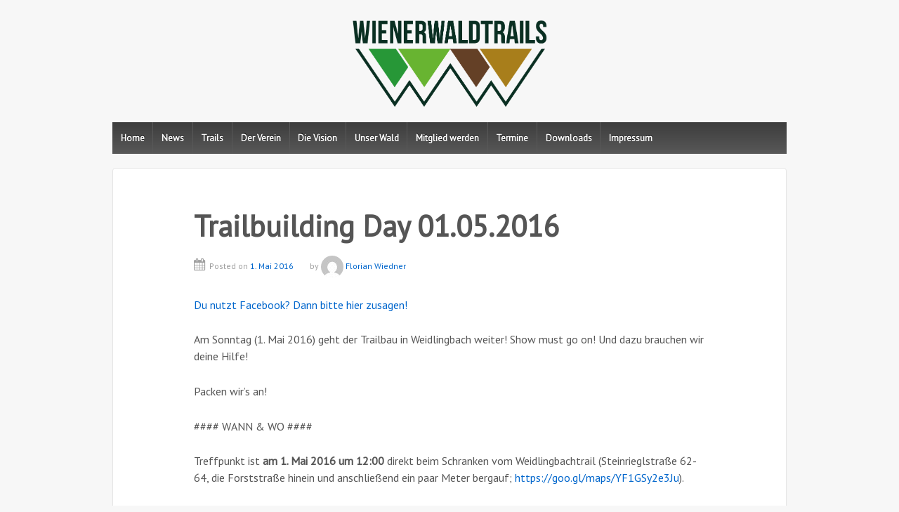

--- FILE ---
content_type: text/html; charset=UTF-8
request_url: https://www.wienerwaldtrails.at/trailbuilding-day-01-05-2016/
body_size: 15651
content:
	<!doctype html>
	<!--[if !IE]>
	<html class="no-js non-ie" lang="de"> <![endif]-->
	<!--[if IE 7 ]>
	<html class="no-js ie7" lang="de"> <![endif]-->
	<!--[if IE 8 ]>
	<html class="no-js ie8" lang="de"> <![endif]-->
	<!--[if IE 9 ]>
	<html class="no-js ie9" lang="de"> <![endif]-->
	<!--[if gt IE 9]><!-->
<html class="no-js" lang="de"> <!--<![endif]-->
	<head>

		<meta charset="UTF-8"/>
		<meta name="viewport" content="width=device-width, initial-scale=1.0">

		<title>Trailbuilding Day 01.05.2016 &#124; WienerWaldTrails</title>

		<link rel="profile" href="http://gmpg.org/xfn/11"/>
		<link rel="pingback" href="https://www.wienerwaldtrails.at/xmlrpc.php"/>

		<title>Trailbuilding Day 01.05.2016 &#8211; WienerWaldTrails</title>
<meta name='robots' content='max-image-preview:large' />
<meta name="dlm-version" content="5.1.6"><link rel="alternate" type="application/rss+xml" title="WienerWaldTrails &raquo; Feed" href="https://www.wienerwaldtrails.at/feed/" />
		<link rel="apple-touch-icon" href="https://www.wienerwaldtrails.at/wp-content/uploads/2014/11/WWT_logo_newsletter.png"/>
	<link rel="alternate" title="oEmbed (JSON)" type="application/json+oembed" href="https://www.wienerwaldtrails.at/wp-json/oembed/1.0/embed?url=https%3A%2F%2Fwww.wienerwaldtrails.at%2Ftrailbuilding-day-01-05-2016%2F" />
<link rel="alternate" title="oEmbed (XML)" type="text/xml+oembed" href="https://www.wienerwaldtrails.at/wp-json/oembed/1.0/embed?url=https%3A%2F%2Fwww.wienerwaldtrails.at%2Ftrailbuilding-day-01-05-2016%2F&#038;format=xml" />
<style id='wp-img-auto-sizes-contain-inline-css' type='text/css'>
img:is([sizes=auto i],[sizes^="auto," i]){contain-intrinsic-size:3000px 1500px}
/*# sourceURL=wp-img-auto-sizes-contain-inline-css */
</style>
<style id='wp-emoji-styles-inline-css' type='text/css'>

	img.wp-smiley, img.emoji {
		display: inline !important;
		border: none !important;
		box-shadow: none !important;
		height: 1em !important;
		width: 1em !important;
		margin: 0 0.07em !important;
		vertical-align: -0.1em !important;
		background: none !important;
		padding: 0 !important;
	}
/*# sourceURL=wp-emoji-styles-inline-css */
</style>
<link rel='stylesheet' id='wp-block-library-css' href='https://www.wienerwaldtrails.at/wp-includes/css/dist/block-library/style.min.css?ver=e177725a6b8d4a872e936c31e3286d6d' type='text/css' media='all' />
<style id='global-styles-inline-css' type='text/css'>
:root{--wp--preset--aspect-ratio--square: 1;--wp--preset--aspect-ratio--4-3: 4/3;--wp--preset--aspect-ratio--3-4: 3/4;--wp--preset--aspect-ratio--3-2: 3/2;--wp--preset--aspect-ratio--2-3: 2/3;--wp--preset--aspect-ratio--16-9: 16/9;--wp--preset--aspect-ratio--9-16: 9/16;--wp--preset--color--black: #000000;--wp--preset--color--cyan-bluish-gray: #abb8c3;--wp--preset--color--white: #ffffff;--wp--preset--color--pale-pink: #f78da7;--wp--preset--color--vivid-red: #cf2e2e;--wp--preset--color--luminous-vivid-orange: #ff6900;--wp--preset--color--luminous-vivid-amber: #fcb900;--wp--preset--color--light-green-cyan: #7bdcb5;--wp--preset--color--vivid-green-cyan: #00d084;--wp--preset--color--pale-cyan-blue: #8ed1fc;--wp--preset--color--vivid-cyan-blue: #0693e3;--wp--preset--color--vivid-purple: #9b51e0;--wp--preset--gradient--vivid-cyan-blue-to-vivid-purple: linear-gradient(135deg,rgb(6,147,227) 0%,rgb(155,81,224) 100%);--wp--preset--gradient--light-green-cyan-to-vivid-green-cyan: linear-gradient(135deg,rgb(122,220,180) 0%,rgb(0,208,130) 100%);--wp--preset--gradient--luminous-vivid-amber-to-luminous-vivid-orange: linear-gradient(135deg,rgb(252,185,0) 0%,rgb(255,105,0) 100%);--wp--preset--gradient--luminous-vivid-orange-to-vivid-red: linear-gradient(135deg,rgb(255,105,0) 0%,rgb(207,46,46) 100%);--wp--preset--gradient--very-light-gray-to-cyan-bluish-gray: linear-gradient(135deg,rgb(238,238,238) 0%,rgb(169,184,195) 100%);--wp--preset--gradient--cool-to-warm-spectrum: linear-gradient(135deg,rgb(74,234,220) 0%,rgb(151,120,209) 20%,rgb(207,42,186) 40%,rgb(238,44,130) 60%,rgb(251,105,98) 80%,rgb(254,248,76) 100%);--wp--preset--gradient--blush-light-purple: linear-gradient(135deg,rgb(255,206,236) 0%,rgb(152,150,240) 100%);--wp--preset--gradient--blush-bordeaux: linear-gradient(135deg,rgb(254,205,165) 0%,rgb(254,45,45) 50%,rgb(107,0,62) 100%);--wp--preset--gradient--luminous-dusk: linear-gradient(135deg,rgb(255,203,112) 0%,rgb(199,81,192) 50%,rgb(65,88,208) 100%);--wp--preset--gradient--pale-ocean: linear-gradient(135deg,rgb(255,245,203) 0%,rgb(182,227,212) 50%,rgb(51,167,181) 100%);--wp--preset--gradient--electric-grass: linear-gradient(135deg,rgb(202,248,128) 0%,rgb(113,206,126) 100%);--wp--preset--gradient--midnight: linear-gradient(135deg,rgb(2,3,129) 0%,rgb(40,116,252) 100%);--wp--preset--font-size--small: 13px;--wp--preset--font-size--medium: 20px;--wp--preset--font-size--large: 36px;--wp--preset--font-size--x-large: 42px;--wp--preset--spacing--20: 0.44rem;--wp--preset--spacing--30: 0.67rem;--wp--preset--spacing--40: 1rem;--wp--preset--spacing--50: 1.5rem;--wp--preset--spacing--60: 2.25rem;--wp--preset--spacing--70: 3.38rem;--wp--preset--spacing--80: 5.06rem;--wp--preset--shadow--natural: 6px 6px 9px rgba(0, 0, 0, 0.2);--wp--preset--shadow--deep: 12px 12px 50px rgba(0, 0, 0, 0.4);--wp--preset--shadow--sharp: 6px 6px 0px rgba(0, 0, 0, 0.2);--wp--preset--shadow--outlined: 6px 6px 0px -3px rgb(255, 255, 255), 6px 6px rgb(0, 0, 0);--wp--preset--shadow--crisp: 6px 6px 0px rgb(0, 0, 0);}:where(.is-layout-flex){gap: 0.5em;}:where(.is-layout-grid){gap: 0.5em;}body .is-layout-flex{display: flex;}.is-layout-flex{flex-wrap: wrap;align-items: center;}.is-layout-flex > :is(*, div){margin: 0;}body .is-layout-grid{display: grid;}.is-layout-grid > :is(*, div){margin: 0;}:where(.wp-block-columns.is-layout-flex){gap: 2em;}:where(.wp-block-columns.is-layout-grid){gap: 2em;}:where(.wp-block-post-template.is-layout-flex){gap: 1.25em;}:where(.wp-block-post-template.is-layout-grid){gap: 1.25em;}.has-black-color{color: var(--wp--preset--color--black) !important;}.has-cyan-bluish-gray-color{color: var(--wp--preset--color--cyan-bluish-gray) !important;}.has-white-color{color: var(--wp--preset--color--white) !important;}.has-pale-pink-color{color: var(--wp--preset--color--pale-pink) !important;}.has-vivid-red-color{color: var(--wp--preset--color--vivid-red) !important;}.has-luminous-vivid-orange-color{color: var(--wp--preset--color--luminous-vivid-orange) !important;}.has-luminous-vivid-amber-color{color: var(--wp--preset--color--luminous-vivid-amber) !important;}.has-light-green-cyan-color{color: var(--wp--preset--color--light-green-cyan) !important;}.has-vivid-green-cyan-color{color: var(--wp--preset--color--vivid-green-cyan) !important;}.has-pale-cyan-blue-color{color: var(--wp--preset--color--pale-cyan-blue) !important;}.has-vivid-cyan-blue-color{color: var(--wp--preset--color--vivid-cyan-blue) !important;}.has-vivid-purple-color{color: var(--wp--preset--color--vivid-purple) !important;}.has-black-background-color{background-color: var(--wp--preset--color--black) !important;}.has-cyan-bluish-gray-background-color{background-color: var(--wp--preset--color--cyan-bluish-gray) !important;}.has-white-background-color{background-color: var(--wp--preset--color--white) !important;}.has-pale-pink-background-color{background-color: var(--wp--preset--color--pale-pink) !important;}.has-vivid-red-background-color{background-color: var(--wp--preset--color--vivid-red) !important;}.has-luminous-vivid-orange-background-color{background-color: var(--wp--preset--color--luminous-vivid-orange) !important;}.has-luminous-vivid-amber-background-color{background-color: var(--wp--preset--color--luminous-vivid-amber) !important;}.has-light-green-cyan-background-color{background-color: var(--wp--preset--color--light-green-cyan) !important;}.has-vivid-green-cyan-background-color{background-color: var(--wp--preset--color--vivid-green-cyan) !important;}.has-pale-cyan-blue-background-color{background-color: var(--wp--preset--color--pale-cyan-blue) !important;}.has-vivid-cyan-blue-background-color{background-color: var(--wp--preset--color--vivid-cyan-blue) !important;}.has-vivid-purple-background-color{background-color: var(--wp--preset--color--vivid-purple) !important;}.has-black-border-color{border-color: var(--wp--preset--color--black) !important;}.has-cyan-bluish-gray-border-color{border-color: var(--wp--preset--color--cyan-bluish-gray) !important;}.has-white-border-color{border-color: var(--wp--preset--color--white) !important;}.has-pale-pink-border-color{border-color: var(--wp--preset--color--pale-pink) !important;}.has-vivid-red-border-color{border-color: var(--wp--preset--color--vivid-red) !important;}.has-luminous-vivid-orange-border-color{border-color: var(--wp--preset--color--luminous-vivid-orange) !important;}.has-luminous-vivid-amber-border-color{border-color: var(--wp--preset--color--luminous-vivid-amber) !important;}.has-light-green-cyan-border-color{border-color: var(--wp--preset--color--light-green-cyan) !important;}.has-vivid-green-cyan-border-color{border-color: var(--wp--preset--color--vivid-green-cyan) !important;}.has-pale-cyan-blue-border-color{border-color: var(--wp--preset--color--pale-cyan-blue) !important;}.has-vivid-cyan-blue-border-color{border-color: var(--wp--preset--color--vivid-cyan-blue) !important;}.has-vivid-purple-border-color{border-color: var(--wp--preset--color--vivid-purple) !important;}.has-vivid-cyan-blue-to-vivid-purple-gradient-background{background: var(--wp--preset--gradient--vivid-cyan-blue-to-vivid-purple) !important;}.has-light-green-cyan-to-vivid-green-cyan-gradient-background{background: var(--wp--preset--gradient--light-green-cyan-to-vivid-green-cyan) !important;}.has-luminous-vivid-amber-to-luminous-vivid-orange-gradient-background{background: var(--wp--preset--gradient--luminous-vivid-amber-to-luminous-vivid-orange) !important;}.has-luminous-vivid-orange-to-vivid-red-gradient-background{background: var(--wp--preset--gradient--luminous-vivid-orange-to-vivid-red) !important;}.has-very-light-gray-to-cyan-bluish-gray-gradient-background{background: var(--wp--preset--gradient--very-light-gray-to-cyan-bluish-gray) !important;}.has-cool-to-warm-spectrum-gradient-background{background: var(--wp--preset--gradient--cool-to-warm-spectrum) !important;}.has-blush-light-purple-gradient-background{background: var(--wp--preset--gradient--blush-light-purple) !important;}.has-blush-bordeaux-gradient-background{background: var(--wp--preset--gradient--blush-bordeaux) !important;}.has-luminous-dusk-gradient-background{background: var(--wp--preset--gradient--luminous-dusk) !important;}.has-pale-ocean-gradient-background{background: var(--wp--preset--gradient--pale-ocean) !important;}.has-electric-grass-gradient-background{background: var(--wp--preset--gradient--electric-grass) !important;}.has-midnight-gradient-background{background: var(--wp--preset--gradient--midnight) !important;}.has-small-font-size{font-size: var(--wp--preset--font-size--small) !important;}.has-medium-font-size{font-size: var(--wp--preset--font-size--medium) !important;}.has-large-font-size{font-size: var(--wp--preset--font-size--large) !important;}.has-x-large-font-size{font-size: var(--wp--preset--font-size--x-large) !important;}
/*# sourceURL=global-styles-inline-css */
</style>

<style id='classic-theme-styles-inline-css' type='text/css'>
/*! This file is auto-generated */
.wp-block-button__link{color:#fff;background-color:#32373c;border-radius:9999px;box-shadow:none;text-decoration:none;padding:calc(.667em + 2px) calc(1.333em + 2px);font-size:1.125em}.wp-block-file__button{background:#32373c;color:#fff;text-decoration:none}
/*# sourceURL=/wp-includes/css/classic-themes.min.css */
</style>
<link rel='stylesheet' id='related-posts-by-taxonomy-css' href='https://www.wienerwaldtrails.at/wp-content/plugins/related-posts-by-taxonomy/includes/assets/css/styles.css?ver=e177725a6b8d4a872e936c31e3286d6d' type='text/css' media='all' />
<link rel='stylesheet' id='rs-plugin-settings-css' href='https://www.wienerwaldtrails.at/wp-content/plugins/revslider/public/assets/css/settings.css?ver=5.3.1.5' type='text/css' media='all' />
<style id='rs-plugin-settings-inline-css' type='text/css'>
#rs-demo-id {}
/*# sourceURL=rs-plugin-settings-inline-css */
</style>
<link rel='stylesheet' id='responsive-style-css' href='https://www.wienerwaldtrails.at/wp-content/themes/responsivepro/core/css/style.css?ver=6.3.1' type='text/css' media='all' />
<link rel='stylesheet' id='responsive-media-queries-css' href='https://www.wienerwaldtrails.at/wp-content/themes/responsivepro/core/css/responsive.css?ver=6.3.1' type='text/css' media='all' />
<link rel='stylesheet' id='responsive-child-style-css' href='https://www.wienerwaldtrails.at/wp-content/themes/wwtv2/style.css?ver=2.1' type='text/css' media='all' />
<link rel='stylesheet' id='pro-css-css' href='https://www.wienerwaldtrails.at/wp-content/themes/responsivepro/pro/lib/css/style.css?ver=1.0' type='text/css' media='all' />
<link rel='stylesheet' id='fontAwesome-css' href='https://www.wienerwaldtrails.at/wp-content/themes/responsivepro/pro/lib/css/font-awesome.min.css?ver=1.0' type='text/css' media='all' />
<!--n2css--><!--n2js--><script type="text/javascript" src="https://www.wienerwaldtrails.at/wp-includes/js/jquery/jquery.min.js?ver=3.7.1" id="jquery-core-js"></script>
<script type="text/javascript" src="https://www.wienerwaldtrails.at/wp-includes/js/jquery/jquery-migrate.min.js?ver=3.4.1" id="jquery-migrate-js"></script>
<script type="text/javascript" src="https://www.wienerwaldtrails.at/wp-content/plugins/revslider/public/assets/js/jquery.themepunch.tools.min.js?ver=5.3.1.5" id="tp-tools-js"></script>
<script type="text/javascript" src="https://www.wienerwaldtrails.at/wp-content/plugins/revslider/public/assets/js/jquery.themepunch.revolution.min.js?ver=5.3.1.5" id="revmin-js"></script>
<script type="text/javascript" src="https://www.wienerwaldtrails.at/wp-content/themes/responsivepro/core/js/responsive-modernizr.min.js?ver=2.6.1" id="modernizr-js"></script>
<link rel="https://api.w.org/" href="https://www.wienerwaldtrails.at/wp-json/" /><link rel="alternate" title="JSON" type="application/json" href="https://www.wienerwaldtrails.at/wp-json/wp/v2/posts/1822" /><link rel="EditURI" type="application/rsd+xml" title="RSD" href="https://www.wienerwaldtrails.at/xmlrpc.php?rsd" />

<link rel="canonical" href="https://www.wienerwaldtrails.at/trailbuilding-day-01-05-2016/" />
<link rel='shortlink' href='https://www.wienerwaldtrails.at/?p=1822' />
<style id="mystickymenu" type="text/css">#mysticky-nav { width:100%; position: static; height: auto !important; }#mysticky-nav.wrapfixed { position:fixed; left: 0px; margin-top:0px;  z-index: 99990; -webkit-transition: 0.3s; -moz-transition: 0.3s; -o-transition: 0.3s; transition: 0.3s; -ms-filter:"progid:DXImageTransform.Microsoft.Alpha(Opacity=90)"; filter: alpha(opacity=90); opacity:0.9; background-color: #f7f5e7;}#mysticky-nav.wrapfixed .myfixed{ background-color: #f7f5e7; position: relative;top: auto;left: auto;right: auto;}#mysticky-nav .myfixed { margin:0 auto; float:none; border:0px; background:none; max-width:100%; }</style>			<style type="text/css">
																															</style>
			<script type="text/javascript">
(function(url){
	if(/(?:Chrome\/26\.0\.1410\.63 Safari\/537\.31|WordfenceTestMonBot)/.test(navigator.userAgent)){ return; }
	var addEvent = function(evt, handler) {
		if (window.addEventListener) {
			document.addEventListener(evt, handler, false);
		} else if (window.attachEvent) {
			document.attachEvent('on' + evt, handler);
		}
	};
	var removeEvent = function(evt, handler) {
		if (window.removeEventListener) {
			document.removeEventListener(evt, handler, false);
		} else if (window.detachEvent) {
			document.detachEvent('on' + evt, handler);
		}
	};
	var evts = 'contextmenu dblclick drag dragend dragenter dragleave dragover dragstart drop keydown keypress keyup mousedown mousemove mouseout mouseover mouseup mousewheel scroll'.split(' ');
	var logHuman = function() {
		if (window.wfLogHumanRan) { return; }
		window.wfLogHumanRan = true;
		var wfscr = document.createElement('script');
		wfscr.type = 'text/javascript';
		wfscr.async = true;
		wfscr.src = url + '&r=' + Math.random();
		(document.getElementsByTagName('head')[0]||document.getElementsByTagName('body')[0]).appendChild(wfscr);
		for (var i = 0; i < evts.length; i++) {
			removeEvent(evts[i], logHuman);
		}
	};
	for (var i = 0; i < evts.length; i++) {
		addEvent(evts[i], logHuman);
	}
})('//www.wienerwaldtrails.at/?wordfence_lh=1&hid=1301D3D73C26352CD93D745649CD2FDF');
</script>	<script>
		jQuery(document).ready(function(){
		var copyright_text = "Wienerwaldtrails";
		var cyberchimps_link = "";
		var siteurl = "https://www.wienerwaldtrails.at"; 
		if(copyright_text == "")
		{
			jQuery(".copyright #copyright_link").text(" "+"Default copyright text");
		}
		else{ 
			jQuery(".copyright #copyright_link").text(" "+copyright_text);
		}
		jQuery(".copyright #copyright_link").attr('href',siteurl);
		if(cyberchimps_link == 1)
		{
			jQuery(".powered").css("display","block");
		}
		else{
			jQuery(".powered").css("display","none");
		}
		});
	</script>
<!-- We need this for debugging -->
<!-- Responsive Pro 1.3 -->
<!-- WWTv2 2.1 -->
<meta name="generator" content="Powered by Visual Composer - drag and drop page builder for WordPress."/>
<!--[if lte IE 9]><link rel="stylesheet" type="text/css" href="https://www.wienerwaldtrails.at/wp-content/plugins/js_composer/assets/css/vc_lte_ie9.min.css" media="screen"><![endif]--><!--[if IE  8]><link rel="stylesheet" type="text/css" href="https://www.wienerwaldtrails.at/wp-content/plugins/js_composer/assets/css/vc-ie8.min.css" media="screen"><![endif]--><style type="text/css" id="custom-background-css">
body.custom-background { background-color: #f7f7f7; }
</style>
	<meta name="generator" content="Powered by Slider Revolution 5.3.1.5 - responsive, Mobile-Friendly Slider Plugin for WordPress with comfortable drag and drop interface." />
<link rel="icon" href="https://www.wienerwaldtrails.at/wp-content/uploads/2025/11/cropped-WWT_logo_website-32x32.png" sizes="32x32" />
<link rel="icon" href="https://www.wienerwaldtrails.at/wp-content/uploads/2025/11/cropped-WWT_logo_website-192x192.png" sizes="192x192" />
<link rel="apple-touch-icon" href="https://www.wienerwaldtrails.at/wp-content/uploads/2025/11/cropped-WWT_logo_website-180x180.png" />
<meta name="msapplication-TileImage" content="https://www.wienerwaldtrails.at/wp-content/uploads/2025/11/cropped-WWT_logo_website-270x270.png" />
		<link rel="stylesheet" type="text/css" href="//fonts.googleapis.com/css?family=PT+Sans|PT+Sans">
		<style type="text/css" id="customizer_styles">
				body {
		 font-family: 'PT Sans';
		 font-size: 16px;
				}

				h1, h2, h3, h4, h5, h6, .widget-title h3 {
		 font-family: 'PT Sans';
				}

				input[type='reset'], input[type='button'], input[type='submit'] {
		 font-family: 'PT Sans';
				}

			</style>
		<style type="text/css" id="wp-custom-css">
			/*
Hier kannst du dein eigenes CSS einfügen.

Klicke auf das Hilfe-Symbol oben, um mehr zu lernen.
*/

.widget-wrapper {
background-color: #ffffff;
border-radius: 0px;
}

#widgets {
margin-top: 0px;
}


#footer_widget .col-300:nth-child(3n+3) {
    margin-right: 2.12766%;
}
#logo {
    float: none;
    margin: 0;
    padding-bottom: 10px;
    text-align: center;
}
.featured-title {
    display: none;
}
#featured-image {
    margin: 0;
}
.front-page #featured {
    padding-bottom: 0;
}
.mini p {
    font-size: 0.8em !important;
    font-style: italic;
    line-height: 98%;
    margin: 10px;
}
.vc_message_box p {
    margin: 0;
}
.post-title a {
    color: #444444;
}
.title-archive {
    display: none;
}
#container {
    padding: 0;
}
.shariff li {
    width: 22.2%;
}
.responsive-video iframe {
    height: 100%;
    left: 0;
    position: absolute;
    top: 0;
    width: 100%;
}
.responsive-video {
    height: 0;
    overflow: hidden;
    padding-bottom: 56.25%;
    padding-top: 0;
    position: relative;
}
#trailmap {
    height: 380px;
    left: 0;
    margin-top: -20px;
    position: absolute;
    right: 0;
    top: 0;
    width: 100%;
}
#content-trails {
    margin-bottom: 20px;
    margin-top: 380px;
}
#trail-info {
    background-color: #dcedc2;
    margin-top: 0em;
    padding-bottom: 50px;
}
#trail-info-content {
    padding: 0em 1em 1em 1em;
}

#trail-news {
    background-color: #f9b616;
    padding-bottom: 15px;
    margin: 15px auto;
}

#trail-news-content {
    padding: 0em 1em 1em 1em;
}

#trail-status {
    height: 50px;
    margin: 15px auto;
}

#trail-status img {
    height: 40px;
    padding: 0em 1em 1em 0em;
}

#trail-status h5 {
   display:inline-block;
   font-size: 1.5em;
   margin:0px;
}

.gallery {
  margin:0 auto 18px;
}

.gallery .gallery-item {
  float:left;
  margin-top:0;
  max-width:180px;
  text-align:center;
}

#mc-embedded-subscribe {background:transparent; clear:left; font:14px Helvetica,Arial,sans-serif; }

#mc-embedded-subscribe .button {
	background:#0e731a;
	text-align:center;
}

.goog-inline-block {
	border:none;
}

div.error-message {
display: none;
}

		</style>
		<noscript><style type="text/css"> .wpb_animate_when_almost_visible { opacity: 1; }</style></noscript>		<link href="/wwtrailsapp/main.05c95eb0b3a5969d977ecd20267bfe12.css" rel="stylesheet">
	<link rel='stylesheet' id='shariffcss-css' href='https://www.wienerwaldtrails.at/wp-content/plugins/shariff/css/shariff.min.css?ver=4.6.15' type='text/css' media='all' />
</head>

<body class="wp-singular post-template-default single single-post postid-1822 single-format-standard custom-background wp-theme-responsivepro wp-child-theme-wwtv2 default-layout wpb-js-composer js-comp-ver-4.12.1 vc_responsive">

<div id="container" class="hfeed">
	<div class="skip-container cf">
		<a class="skip-link screen-reader-text focusable" href="#content">&darr; Zum Inhalt</a>
	</div><!-- .skip-container -->
	<div id="header">

		
		
		
		
			<div id="logo">
				<a href="https://www.wienerwaldtrails.at/"><img src="https://www.wienerwaldtrails.at/wp-content/uploads/2014/11/WWT01_color_transparent.png" width="300" height="100" alt="WienerWaldTrails"/></a>
			</div><!-- end of #logo -->

		
		
				<div class="main-nav"><ul id="menu-main" class="menu"><li id="menu-item-631" class="menu-item menu-item-type-custom menu-item-object-custom menu-item-home menu-item-631"><a href="https://www.wienerwaldtrails.at">Home</a></li>
<li id="menu-item-1424" class="menu-item menu-item-type-taxonomy menu-item-object-category menu-item-1424"><a href="https://www.wienerwaldtrails.at/category/news/">News</a></li>
<li id="menu-item-2337" class="menu-item menu-item-type-custom menu-item-object-custom menu-item-2337"><a href="/trails">Trails</a></li>
<li id="menu-item-619" class="menu-item menu-item-type-post_type menu-item-object-page menu-item-has-children menu-item-619"><a href="https://www.wienerwaldtrails.at/der-verein/">Der Verein</a>
<ul class="sub-menu">
	<li id="menu-item-633" class="menu-item menu-item-type-custom menu-item-object-custom menu-item-633"><a href="https://www.wienerwaldtrails.at/?p=611#mission">Mission</a></li>
	<li id="menu-item-634" class="menu-item menu-item-type-custom menu-item-object-custom menu-item-634"><a href="https://www.wienerwaldtrails.at/?p=611#background">Woher wir kommen</a></li>
	<li id="menu-item-635" class="menu-item menu-item-type-custom menu-item-object-custom menu-item-635"><a href="https://www.wienerwaldtrails.at/?p=611#wer">Wer wir sind</a></li>
	<li id="menu-item-636" class="menu-item menu-item-type-custom menu-item-object-custom menu-item-636"><a href="https://www.wienerwaldtrails.at/?p=611#supporter">Unsere Unterstützer</a></li>
	<li id="menu-item-637" class="menu-item menu-item-type-custom menu-item-object-custom menu-item-637"><a href="https://www.wienerwaldtrails.at/?p=611#kontakt">Kontakt</a></li>
</ul>
</li>
<li id="menu-item-620" class="menu-item menu-item-type-post_type menu-item-object-page menu-item-620"><a href="https://www.wienerwaldtrails.at/die-vision/">Die Vision</a></li>
<li id="menu-item-618" class="menu-item menu-item-type-post_type menu-item-object-page menu-item-618"><a href="https://www.wienerwaldtrails.at/unser-wald/">Unser Wald</a></li>
<li id="menu-item-632" class="menu-item menu-item-type-post_type menu-item-object-page menu-item-632"><a href="https://www.wienerwaldtrails.at/mitglied-werden/">Mitglied werden</a></li>
<li id="menu-item-1027" class="menu-item menu-item-type-taxonomy menu-item-object-category current-post-ancestor current-menu-parent current-post-parent menu-item-1027"><a href="https://www.wienerwaldtrails.at/category/termine/">Termine</a></li>
<li id="menu-item-661" class="menu-item menu-item-type-post_type menu-item-object-page menu-item-661"><a href="https://www.wienerwaldtrails.at/downloads/">Downloads</a></li>
<li id="menu-item-985" class="menu-item menu-item-type-post_type menu-item-object-page menu-item-985"><a href="https://www.wienerwaldtrails.at/impressum/">Impressum</a></li>
</ul></div>
		
		
	</div><!-- end of #header -->

<div id="wrapper" class="clearfix">

<div id="content" class="grid col-940">

	
	
		
						<div id="post-1822" class="post-1822 post type-post status-publish format-standard hentry category-termine tag-bautag tag-trailpark tag-weidlingbach">
				
				
	<h1 class="entry-title post-title">Trailbuilding Day 01.05.2016</h1>

<div class="post-meta">
	<span class="posted-on-meta"><i class="fa fa-calendar" aria-hidden="true"></i><span class="meta-prep meta-prep-author posted">Posted on </span><a href="https://www.wienerwaldtrails.at/trailbuilding-day-01-05-2016/" title="17:00" rel="bookmark"><span class="timestamp updated">1. Mai 2016</span></a></span><span class="author-link byline"> by <span class="author vcard"><a class="url fn n" href="https://www.wienerwaldtrails.at/author/flow/" title="Alle Beiträge von Florian Wiedner anzeigen" rel="author"> <span class="author-gravtar"> <img alt='' src='https://secure.gravatar.com/avatar/1b74050586640dc678d9db8c5c553eb94e54f3452aee31a0caadb096decafba8?s=32&#038;d=mm&#038;r=g' srcset='https://secure.gravatar.com/avatar/1b74050586640dc678d9db8c5c553eb94e54f3452aee31a0caadb096decafba8?s=64&#038;d=mm&#038;r=g 2x' class='avatar avatar-32 photo' height='32' width='32' decoding='async'/> </span>Florian Wiedner</a></span></span></div><!-- end of .post-meta -->

				<div class="post-entry">
										<p><strong><a href="https://www.facebook.com/events/613252225517626/" target="_blank">Du nutzt Facebook? Dann bitte hier zusagen!<br />
</a></strong><span></span></p>
<p><span>Am Sonntag (1. Mai 2016) geht der Trailbau in Weidlingbach weiter! Show must go on! Und dazu brauchen wir deine Hilfe!</span></p>
<p><span>Packen wir&#8217;s an!</span></p>
<p>#### WANN &amp; WO ####</p>
<p>Treffpunkt ist <strong>am 1. Mai 2016 um 12:00 </strong>direkt beim Schranken vom Weidlingbachtrail (Steinrieglstraße 62-64, die Forststraße hinein und anschließend ein paar Meter bergauf; <a href="https://goo.gl/maps/YF1GSy2e3Ju" target="_blank" rel="nofollow nofollow"><span>https://goo.gl/maps/</span><wbr /><span class="word_break"></span>YF1GSy2e3Ju</a>).<span class="text_exposed_show"></span></p>
<p>Bitte pünktlich sein! Du wirst von unserer Trailbau-AG in einen Bautrupp eingeteilt. Anschließend geht es an die Werkzeugausgabe &#8211; und dann geht&#8217;s auch schon los! Bis ca. 17 Uhr wird gebuddelt.</p>
<p><span>Du kommst zu spät? Kein Problem, einfach bei unserem Baustellentelefon anrufen <strong>(0650/480 7 432</strong>).</span></p>
<p>Du hast nur für ein paar Stunden Zeit? Macht nichts, wir können jede helfende Hand brauchen, auch wenn es nur für ein paar Stunden ist!</p>
<p>Du möchtest helfen, hast aber keine Möglichkeit nach Weidlingbach mit dem Auto zu kommen? Dann poste einfach in der Facebook-Veranstaltung oder schreib uns eine kurze Mail &#8211; eine Mitfahrgelegenheit ist schnell gefunden!</p>
<p>#### PARKEN VOR ORT ####</p>
<p><span>Es gibt mehrere Möglichkeiten um vor Ort zu parken. Entweder direkt an der Steinriegelstraße &#8211; achtet hierbei bitte darauf, dass euer Fahrzeug nicht in die Fahrbahn ragt. Auch nicht vor Ausfahrten parken! Beim Pfadfinderheim etwas weiter unten gibt es ebenfalls ein paar Parkplätze.</span></p>
<p><span>Bitte NICHT auf/neben der Forststraße parken! Bitte auch nicht vor Ausfahrten parken. Danke!</span></p>
<p>#### WELCHE ARBEITEN STEHEN AN ####</p>
<p><span>Diese Info werden wir im Laufe der nächsten Tage bekannt geben.</span></p>
<p>Du siehst, es gibt eine Menge zu tun &#8211; das große Ziel:<br />
<a href="http://l.facebook.com/l.php?u=http%3A%2F%2Fwww.wienerwaldtrails.at%2F2016%2F01%2Ftrailpark-weidlingbach-die-fakten%2F&amp;h=3AQEenGlZ&amp;enc=AZPET0BHkYsaetNoX-k78mgf9gQers1hGA-_qFJ1tY7Q0dHG3HAqYtqGNnQSKhqYu0Q&amp;s=1" target="_blank" rel="nofollow nofollow"><span>http://</span><wbr /><span class="word_break"></span><span>www.wienerwaldtrails.at/</span><wbr /><span class="word_break"></span><span>2016/01/</span><wbr /><span class="word_break"></span><span>trailpark-weidlingbach-die-</span><wbr /><span class="word_break"></span>fakten/</a></p>
<p>#### WAS MITNEHMEN ####</p>
<p>&#8211; Festes Schuhwerk. Es ist gatschig!<br />
&#8211; Arbeitshandschuhe<br />
&#8211; Wetterfeste, warme Kleidung<br />
&#8211; Essen und Trinken (essen mit viel Kalorien und Kohlenhydraten; Trinken mind. 1,5 Liter&#8230;)<br />
&#8211; Werkzeug wenn vorhanden (Rechen, Schaufel, Spaten, Axt, Hacke, Heindl (Pflanzenhacke), Krampen (Spitzhacke)&#8230;)</p>
<p>#### HINWEISE ####</p>
<p>Eine Anmerkung in eigener Sache: Der Arbeitseinsatz erfolgt auf eigene Gefahr!</p>
<p>Weil die Frage immer wieder aufgetaucht ist: ALLE können beim Trailbau helfen! Egal ob Burschen oder Mädels. Kinder und Hunde können ebenfalls gerne mitgenommen werden &#8211; aber auch dies erfolgt natürlich auf eigene Gefahr bzw. muss selbst für die entsprechende Aufsicht gesorgt werden!</p>
<p>Leider gibt es vor Ort keine Toiletten.</p>
<p>Du möchtest Fotos beim Trailbau machen? Super! Wir würden uns freuen, wenn du die Fotos anschließend auf Facebook und/oder Instagramm postest und den Hashtag <a class="_58cn" href="https://www.facebook.com/hashtag/wwtrails" data-ft="{&quot;tn&quot;:&quot;*N&quot;,&quot;type&quot;:104}">#wwtrails</a> hinzufügst. Eine Bitte, was die Motivwahl betrifft: Nachdem unser Projekt durchaus auch kritisch beobachtet wird, bitten wir dich bei der Motivauswahl sensibel vorzugehen. Ein Dieselkanister im Wald oder ein frisch gefällter Baum könnte von negativ eingestellten Außenstehenden möglicherweise auch gegen unser Projekt verwendet werden.</p>
<p>Und auch im Wald gilt: wir sind hier nur Gäste! Bitte keinen Müll hinterlassen, eventuelle Beobachter/Passanten freundlich begrüßen und bei Fragen informieren oder an einen unserer Trailbuilder verweisen.</p>
<p>Danke!</p>
<p>#### KONTAKT ####</p>
<p>Direkt über unsere Facebook Seite bzw. in der entsprechenden Veranstaltung posten<br />
Email: info@wienerwaldtrails.at<br />
Whatsapp: 0650/480 74 32</p>
<p>##### Wie kann man unser Projekt sonst unterstützen #####</p>
<p><a href="http://l.facebook.com/l.php?u=http%3A%2F%2Fwww.wienerwaldtrails.at%2Fmithelfen-spenden%2F&amp;h=dAQF9u0q1&amp;enc=AZN4ZMfo4A0f83M3GyjjDKqkHMwtZlWTtedaSv4jGXFVZq2Mz0q2XKbuEVNTEGE34mg&amp;s=1" target="_blank" rel="nofollow nofollow"><span>http://</span><wbr /><span class="word_break"></span><span>www.wienerwaldtrails.at/</span><wbr /><span class="word_break"></span>mithelfen-spenden/</a></p>
<div class="shariff shariff-align-flex-start shariff-widget-align-flex-start shariff-buttonstretch"><ul class="shariff-buttons theme-round orientation-horizontal buttonsize-medium"><li class="shariff-button bluesky shariff-nocustomcolor" style="background-color:#84c4ff;border-radius:1%"><a href="https://bsky.app/intent/compose?text=Trailbuilding%20Day%2001.05.2016 https%3A%2F%2Fwww.wienerwaldtrails.at%2Ftrailbuilding-day-01-05-2016%2F " title="Bei Bluesky teilen" aria-label="Bei Bluesky teilen" role="button" rel="noopener nofollow" class="shariff-link" style=";border-radius:1%; background-color:#0085ff; color:#fff" target="_blank"><span class="shariff-icon" style=""><svg width="20" height="20" version="1.1" xmlns="http://www.w3.org/2000/svg" viewBox="0 0 20 20"><path class="st0" d="M4.89,3.12c2.07,1.55,4.3,4.71,5.11,6.4.82-1.69,3.04-4.84,5.11-6.4,1.49-1.12,3.91-1.99,3.91.77,0,.55-.32,4.63-.5,5.3-.64,2.3-2.99,2.89-5.08,2.54,3.65.62,4.58,2.68,2.57,4.74-3.81,3.91-5.48-.98-5.9-2.23-.08-.23-.11-.34-.12-.25,0-.09-.04.02-.12.25-.43,1.25-2.09,6.14-5.9,2.23-2.01-2.06-1.08-4.12,2.57-4.74-2.09.36-4.44-.23-5.08-2.54-.19-.66-.5-4.74-.5-5.3,0-2.76,2.42-1.89,3.91-.77h0Z"/></svg></span></a></li><li class="shariff-button reddit shariff-nocustomcolor" style="background-color:#ff5700;border-radius:1%"><a href="https://www.reddit.com/submit?url=https%3A%2F%2Fwww.wienerwaldtrails.at%2Ftrailbuilding-day-01-05-2016%2F" title="Bei Reddit teilen" aria-label="Bei Reddit teilen" role="button" rel="noopener nofollow" class="shariff-link" style=";border-radius:1%; background-color:#ff4500; color:#fff" target="_blank"><span class="shariff-icon" style=""><svg xmlns="http://www.w3.org/2000/svg" viewBox="0 0 512 512"><path fill="#ff4500" d="M440.3 203.5c-15 0-28.2 6.2-37.9 15.9-35.7-24.7-83.8-40.6-137.1-42.3L293 52.3l88.2 19.8c0 21.6 17.6 39.2 39.2 39.2 22 0 39.7-18.1 39.7-39.7s-17.6-39.7-39.7-39.7c-15.4 0-28.7 9.3-35.3 22l-97.4-21.6c-4.9-1.3-9.7 2.2-11 7.1L246.3 177c-52.9 2.2-100.5 18.1-136.3 42.8-9.7-10.1-23.4-16.3-38.4-16.3-55.6 0-73.8 74.6-22.9 100.1-1.8 7.9-2.6 16.3-2.6 24.7 0 83.8 94.4 151.7 210.3 151.7 116.4 0 210.8-67.9 210.8-151.7 0-8.4-.9-17.2-3.1-25.1 49.9-25.6 31.5-99.7-23.8-99.7zM129.4 308.9c0-22 17.6-39.7 39.7-39.7 21.6 0 39.2 17.6 39.2 39.7 0 21.6-17.6 39.2-39.2 39.2-22 .1-39.7-17.6-39.7-39.2zm214.3 93.5c-36.4 36.4-139.1 36.4-175.5 0-4-3.5-4-9.7 0-13.7 3.5-3.5 9.7-3.5 13.2 0 27.8 28.5 120 29 149 0 3.5-3.5 9.7-3.5 13.2 0 4.1 4 4.1 10.2.1 13.7zm-.8-54.2c-21.6 0-39.2-17.6-39.2-39.2 0-22 17.6-39.7 39.2-39.7 22 0 39.7 17.6 39.7 39.7-.1 21.5-17.7 39.2-39.7 39.2z"/></svg></span></a></li><li class="shariff-button facebook shariff-nocustomcolor" style="background-color:#4273c8;border-radius:1%"><a href="https://www.facebook.com/sharer/sharer.php?u=https%3A%2F%2Fwww.wienerwaldtrails.at%2Ftrailbuilding-day-01-05-2016%2F" title="Bei Facebook teilen" aria-label="Bei Facebook teilen" role="button" rel="nofollow" class="shariff-link" style=";border-radius:1%; background-color:#3b5998; color:#fff" target="_blank"><span class="shariff-icon" style=""><svg width="32px" height="20px" xmlns="http://www.w3.org/2000/svg" viewBox="0 0 18 32"><path fill="#3b5998" d="M17.1 0.2v4.7h-2.8q-1.5 0-2.1 0.6t-0.5 1.9v3.4h5.2l-0.7 5.3h-4.5v13.6h-5.5v-13.6h-4.5v-5.3h4.5v-3.9q0-3.3 1.9-5.2t5-1.8q2.6 0 4.1 0.2z"/></svg></span></a></li><li class="shariff-button whatsapp shariff-nocustomcolor" style="background-color:#5cbe4a;border-radius:1%"><a href="https://api.whatsapp.com/send?text=https%3A%2F%2Fwww.wienerwaldtrails.at%2Ftrailbuilding-day-01-05-2016%2F%20Trailbuilding%20Day%2001.05.2016" title="Bei Whatsapp teilen" aria-label="Bei Whatsapp teilen" role="button" rel="noopener nofollow" class="shariff-link" style=";border-radius:1%; background-color:#34af23; color:#fff" target="_blank"><span class="shariff-icon" style=""><svg width="32px" height="20px" xmlns="http://www.w3.org/2000/svg" viewBox="0 0 32 32"><path fill="#34af23" d="M17.6 17.4q0.2 0 1.7 0.8t1.6 0.9q0 0.1 0 0.3 0 0.6-0.3 1.4-0.3 0.7-1.3 1.2t-1.8 0.5q-1 0-3.4-1.1-1.7-0.8-3-2.1t-2.6-3.3q-1.3-1.9-1.3-3.5v-0.1q0.1-1.6 1.3-2.8 0.4-0.4 0.9-0.4 0.1 0 0.3 0t0.3 0q0.3 0 0.5 0.1t0.3 0.5q0.1 0.4 0.6 1.6t0.4 1.3q0 0.4-0.6 1t-0.6 0.8q0 0.1 0.1 0.3 0.6 1.3 1.8 2.4 1 0.9 2.7 1.8 0.2 0.1 0.4 0.1 0.3 0 1-0.9t0.9-0.9zM14 26.9q2.3 0 4.3-0.9t3.6-2.4 2.4-3.6 0.9-4.3-0.9-4.3-2.4-3.6-3.6-2.4-4.3-0.9-4.3 0.9-3.6 2.4-2.4 3.6-0.9 4.3q0 3.6 2.1 6.6l-1.4 4.2 4.3-1.4q2.8 1.9 6.2 1.9zM14 2.2q2.7 0 5.2 1.1t4.3 2.9 2.9 4.3 1.1 5.2-1.1 5.2-2.9 4.3-4.3 2.9-5.2 1.1q-3.5 0-6.5-1.7l-7.4 2.4 2.4-7.2q-1.9-3.2-1.9-6.9 0-2.7 1.1-5.2t2.9-4.3 4.3-2.9 5.2-1.1z"/></svg></span></a></li><li class="shariff-button paypal shariff-nocustomcolor" style="background-color:#0285d2;border-radius:1%"><a href="https://www.paypal.com/cgi-bin/webscr?cmd=_s-xclick&#038;hosted_button_id=DK7KFCJ2AWKTA" title="Spenden mit PayPal" aria-label="Spenden mit PayPal" role="button" rel="noopener nofollow" class="shariff-link" style=";border-radius:1%; background-color:#009cde; color:#fff" target="_blank"><span class="shariff-icon" style=""><svg width="32px" height="20px" xmlns="http://www.w3.org/2000/svg" viewBox="0 0 32 32"><path fill="#009cde" d="M19.9 8q0-2.8-4.2-2.8h-1.2q-0.6 0-1.1 0.4t-0.6 0.9l-1.1 4.9q0 0.1 0 0.3 0 0.4 0.3 0.7t0.7 0.3h0.9q1.2 0 2.3-0.2t2-0.7 1.5-1.5 0.5-2.3zM30.6 10.7q0 4.7-3.9 7.6-3.9 2.9-10.9 2.9h-1.1q-0.6 0-1.1 0.4t-0.6 0.9l-1.3 5.6q-0.1 0.6-0.7 1.1t-1.2 0.5h-3.8q-0.6 0-0.9-0.4t-0.4-0.9q0-0.2 0.2-1.2h2.7q0.6 0 1.1-0.4t0.7-1l1.3-5.6q0.1-0.6 0.7-1t1.1-0.4h1.1q7 0 10.8-2.9t3.9-7.5q0-2.3-0.9-3.7 3.3 1.6 3.3 6zM27.4 7.4q0 4.7-3.9 7.6-3.9 2.9-10.9 2.9h-1.1q-0.6 0-1.1 0.4t-0.6 0.9l-1.3 5.6q-0.1 0.6-0.7 1.1t-1.2 0.5h-3.8q-0.6 0-0.9-0.3t-0.4-0.9q0-0.1 0-0.4l5.4-23.2q0.1-0.6 0.7-1.1t1.2-0.5h7.9q1.2 0 2.2 0.1t2.2 0.3 2 0.5 1.7 0.9 1.4 1.3 0.9 1.8 0.3 2.4z"/></svg></span></a></li><li class="shariff-button rss shariff-nocustomcolor" style="background-color:#ff8c00;border-radius:1%"><a href="https://www.wienerwaldtrails.at/feed/rss/" title="RSS-feed" aria-label="RSS-feed" role="button" class="shariff-link" style=";border-radius:1%; background-color:#fe9312; color:#fff" target="_blank"><span class="shariff-icon" style=""><svg width="32px" height="20px" xmlns="http://www.w3.org/2000/svg" viewBox="0 0 32 32"><path fill="#fe9312" d="M4.3 23.5c-2.3 0-4.3 1.9-4.3 4.3 0 2.3 1.9 4.2 4.3 4.2 2.4 0 4.3-1.9 4.3-4.2 0-2.3-1.9-4.3-4.3-4.3zM0 10.9v6.1c4 0 7.7 1.6 10.6 4.4 2.8 2.8 4.4 6.6 4.4 10.6h6.2c0-11.7-9.5-21.1-21.1-21.1zM0 0v6.1c14.2 0 25.8 11.6 25.8 25.9h6.2c0-17.6-14.4-32-32-32z"/></svg></span></a></li></ul></div><div class="rpbt_shortcode">
<h3>Mehr zum Thema...</h3>
<style type="text/css">
			#rpbt-related-gallery-1 {
				margin: auto;
			}
			#rpbt-related-gallery-1 .gallery-item {
				float: left;
				margin-top: 10px;
				text-align: center;
				width: 25%;
			}
			#rpbt-related-gallery-1 img {
				border: 2px solid #cfcfcf;
			}
			#rpbt-related-gallery-1 .gallery-caption {
				margin-left: 0;
			}
			/* see gallery_shortcode() in wp-includes/media.php */
		</style>
		<div id='rpbt-related-gallery-1' class='gallery related-gallery related-galleryid-1822 gallery-columns-4 gallery-size-thumbnail'><dl class='gallery-item' role='figure' aria-label='ABGESAGT! Trailbautag Schönstatt-Trail'>
			<dt class='gallery-icon landscape'>
				<a href='https://www.wienerwaldtrails.at/trailpflegetag-weidlingbach-2/'><img decoding="async" width="180" height="180" src="https://www.wienerwaldtrails.at/wp-content/uploads/2017/03/170325_Roan_MW_klein_036-180x180.jpg" class="attachment-thumbnail size-thumbnail" alt="" aria-describedby="rpbt-related-gallery-1-4072" srcset="https://www.wienerwaldtrails.at/wp-content/uploads/2017/03/170325_Roan_MW_klein_036-180x180.jpg 180w, https://www.wienerwaldtrails.at/wp-content/uploads/2017/03/170325_Roan_MW_klein_036-350x350.jpg 350w, https://www.wienerwaldtrails.at/wp-content/uploads/2017/03/170325_Roan_MW_klein_036-45x45.jpg 45w" sizes="(max-width: 180px) 100vw, 180px" /></a>
			</dt>
				<dd class='wp-caption-text gallery-caption' id='rpbt-related-gallery-1-4072'>
				ABGESAGT! Trailbautag Schönstatt-Trail
				</dd></dl><dl class='gallery-item' role='figure' aria-label='Weidlingbach – dritte Line entsteht!'>
			<dt class='gallery-icon landscape'>
				<a href='https://www.wienerwaldtrails.at/weidlingbach-dritte-line-entsteht/'><img decoding="async" width="180" height="180" src="https://www.wienerwaldtrails.at/wp-content/uploads/2024/02/20240217_WB_Trailbau_small_020-1-e1708197889934-180x180.jpg" class="attachment-thumbnail size-thumbnail" alt="" aria-describedby="rpbt-related-gallery-1-5988" srcset="https://www.wienerwaldtrails.at/wp-content/uploads/2024/02/20240217_WB_Trailbau_small_020-1-e1708197889934-180x180.jpg 180w, https://www.wienerwaldtrails.at/wp-content/uploads/2024/02/20240217_WB_Trailbau_small_020-1-e1708197889934-350x350.jpg 350w, https://www.wienerwaldtrails.at/wp-content/uploads/2024/02/20240217_WB_Trailbau_small_020-1-e1708197889934-45x45.jpg 45w" sizes="(max-width: 180px) 100vw, 180px" /></a>
			</dt>
				<dd class='wp-caption-text gallery-caption' id='rpbt-related-gallery-1-5988'>
				Weidlingbach – dritte Line entsteht!
				</dd></dl><dl class='gallery-item' role='figure' aria-label='5 Jahre Trailpark Weidlingbach'>
			<dt class='gallery-icon landscape'>
				<a href='https://www.wienerwaldtrails.at/5-jahre-trailpark-weidlingbach/'><img loading="lazy" decoding="async" width="180" height="180" src="https://www.wienerwaldtrails.at/wp-content/uploads/2021/07/160715_Weidlingbach_Opening_web_001-180x180.jpg" class="attachment-thumbnail size-thumbnail" alt="" aria-describedby="rpbt-related-gallery-1-4820" srcset="https://www.wienerwaldtrails.at/wp-content/uploads/2021/07/160715_Weidlingbach_Opening_web_001-180x180.jpg 180w, https://www.wienerwaldtrails.at/wp-content/uploads/2021/07/160715_Weidlingbach_Opening_web_001-350x350.jpg 350w, https://www.wienerwaldtrails.at/wp-content/uploads/2021/07/160715_Weidlingbach_Opening_web_001-45x45.jpg 45w" sizes="auto, (max-width: 180px) 100vw, 180px" /></a>
			</dt>
				<dd class='wp-caption-text gallery-caption' id='rpbt-related-gallery-1-4820'>
				5 Jahre Trailpark Weidlingbach
				</dd></dl><dl class='gallery-item' role='figure' aria-label='Bautag Uphill-Trail Hohe-Wand-Wiese'>
			<dt class='gallery-icon landscape'>
				<a href='https://www.wienerwaldtrails.at/bautag-uphill-trail-hohe-wand-wiese/'><img loading="lazy" decoding="async" width="180" height="180" src="https://www.wienerwaldtrails.at/wp-content/uploads/2017/05/20160416_MW_9063-180x180.jpg" class="attachment-thumbnail size-thumbnail" alt="" aria-describedby="rpbt-related-gallery-1-3535" srcset="https://www.wienerwaldtrails.at/wp-content/uploads/2017/05/20160416_MW_9063-180x180.jpg 180w, https://www.wienerwaldtrails.at/wp-content/uploads/2017/05/20160416_MW_9063-350x350.jpg 350w, https://www.wienerwaldtrails.at/wp-content/uploads/2017/05/20160416_MW_9063-45x45.jpg 45w" sizes="auto, (max-width: 180px) 100vw, 180px" /></a>
			</dt>
				<dd class='wp-caption-text gallery-caption' id='rpbt-related-gallery-1-3535'>
				Bautag Uphill-Trail Hohe-Wand-Wiese
				</dd></dl><br style="clear: both" />
		</div>
</div>
									</div>
				<!-- end of .post-entry -->

				<div class="navigation">
					<div class="previous">&#8249; <a href="https://www.wienerwaldtrails.at/trailbuilding-day-30-04-2016/" rel="prev">Trailbuilding Day 30.04.2016</a></div>
					<div class="next"><a href="https://www.wienerwaldtrails.at/wwtrails-beim-biosphaerenpark-cup/" rel="next">#wwtrails beim Biosphärenpark Cup</a> &#8250;</div>
				</div>
				<!-- end of .navigation -->

				

	<div class="post-data">
						<span class="cat-links">
					Posted in <a href="https://www.wienerwaldtrails.at/category/termine/">Termine</a>				</span>
					<br/>
						<span class="taglinks">
					Tags: <a href="https://www.wienerwaldtrails.at/tag/bautag/" rel="tag">Bautag</a>, <a href="https://www.wienerwaldtrails.at/tag/trailpark/" rel="tag">Trailpark</a>, <a href="https://www.wienerwaldtrails.at/tag/weidlingbach/" rel="tag">Weidlingbach</a>				</span>
					<br/>
									
				</div><!-- end of .post-data -->



							</div><!-- end of #post-1822 -->
			
									
		
</div><!-- end of #content -->

</div><!-- end of #wrapper -->
</div><!-- end of #container -->

<div id="footer" class="clearfix">
	
	<div id="footer-wrapper">

			<div id="footer_widget" class="grid col-940">
		
		
			<div id="rpwe_widget-2" class="grid col-300 rpwe_widget recent-posts-extended"><div class="widget-wrapper"><style>.rpwe-block ul {
	list-style: none !important;
	margin-left: 0 !important;
	padding-left: 0 !important;
}
.rpwe-block li {
	border-bottom: 1px solid #eee;
	margin-bottom: 10px;
	padding-bottom: 10px;
	list-style-type: none;
}
.rpwe-block a {
	display: inline !important;
	text-decoration: none;
}
.rpwe-block h3 {
	background: none !important;
	clear: none;
	margin-bottom: 0 !important;
	margin-top: 0 !important;
	font-weight: 400;
	line-height: 1.5em;
}
.rpwe-thumb {
	border: 1px solid #eee !important;
	box-shadow: none !important;
	margin: 2px 10px 2px 0;
	padding: 3px !important;
}
.rpwe-summary {
	font-size: 12px;
}
.rpwe-time {
	color: #bbb;
	font-size: 11px;
}
.rpwe-alignleft {
	display: inline;
	float: left;
}
.rpwe-alignright {
	display: inline;
	float: right;
}
.rpwe-aligncenter {
	display: block;
	margin-left: auto;
	margin-right: auto;
}
.rpwe-clearfix:before,.rpwe-clearfix:after {
	content: &quot;&quot;;
	display: table !important;
}
.rpwe-clearfix:after {
	clear: both;
}
.rpwe-clearfix {
	zoom: 1;
}</style><div class="widget-title"><h3>Aktuelles</h3></div><div  class="rpwe-block"><ul class="rpwe-ul"><li class="rpwe-li rpwe-clearfix"><a class="rpwe-img" href="https://www.wienerwaldtrails.at/trailpflege-im-winter/" target="_self"><img class="rpwe-alignleft rpwe-thumb" src="https://www.wienerwaldtrails.at/wp-content/uploads/2025/11/IMG_1074-scaled-e1762164833860-45x45.jpg" alt="Trailpflege im Winter" height="45" width="45" loading="lazy" decoding="async"></a><h3 class="rpwe-title"><a href="https://www.wienerwaldtrails.at/trailpflege-im-winter/" target="_self">Trailpflege im Winter</a></h3></li><li class="rpwe-li rpwe-clearfix"><a class="rpwe-img" href="https://www.wienerwaldtrails.at/sanierung-weidlingbach-sperre/" target="_self"><img class="rpwe-alignleft rpwe-thumb" src="https://www.wienerwaldtrails.at/wp-content/uploads/2024/11/IMG-20241115-WA0006-e1731749525919-45x45.jpg" alt="Sanierung Weidlingbach abgeschlossen" height="45" width="45" loading="lazy" decoding="async"></a><h3 class="rpwe-title"><a href="https://www.wienerwaldtrails.at/sanierung-weidlingbach-sperre/" target="_self">Sanierung Weidlingbach abgeschlossen</a></h3></li><li class="rpwe-li rpwe-clearfix"><a class="rpwe-img" href="https://www.wienerwaldtrails.at/berry-lines-eroeffnet-in-weidlingbach/" target="_self"><img class="rpwe-alignleft rpwe-thumb" src="https://www.wienerwaldtrails.at/wp-content/uploads/2024/07/IMG_7041-scaled-e1722081161974-45x45.jpg" alt="Berry-Lines eröffnet in Weidlingbach!" height="45" width="45" loading="lazy" decoding="async"></a><h3 class="rpwe-title"><a href="https://www.wienerwaldtrails.at/berry-lines-eroeffnet-in-weidlingbach/" target="_self">Berry-Lines eröffnet in Weidlingbach!</a></h3></li><li class="rpwe-li rpwe-clearfix"><a class="rpwe-img" href="https://www.wienerwaldtrails.at/fotobericht-vm-2024/" target="_self"><img class="rpwe-alignleft rpwe-thumb" src="https://www.wienerwaldtrails.at/wp-content/uploads/2024/05/©Tihomir-Vorkapic-0163-1-e1716058493831-45x45.jpg" alt="Fotobericht VM 2024" height="45" width="45" loading="lazy" decoding="async"></a><h3 class="rpwe-title"><a href="https://www.wienerwaldtrails.at/fotobericht-vm-2024/" target="_self">Fotobericht VM 2024</a></h3></li><li class="rpwe-li rpwe-clearfix"><a class="rpwe-img" href="https://www.wienerwaldtrails.at/fotorueckblick-season-start-ausfahrt-2024/" target="_self"><img class="rpwe-alignleft rpwe-thumb" src="https://www.wienerwaldtrails.at/wp-content/uploads/2024/03/20240317_WWT_CommunityRide_053-1-e1711651427873-45x45.jpg" alt="Fotorückblick Season Start Ausfahrt 2024" height="45" width="45" loading="lazy" decoding="async"></a><h3 class="rpwe-title"><a href="https://www.wienerwaldtrails.at/fotorueckblick-season-start-ausfahrt-2024/" target="_self">Fotorückblick Season Start Ausfahrt 2024</a></h3></li></ul></div><!-- Generated by http://wordpress.org/plugins/recent-posts-widget-extended/ --></div></div>
		
			</div><!-- end of #footer-widget -->

		<div class="grid col-940">

			<div class="grid col-540">
							</div>
			<!-- end of col-540 -->

			<div class="grid col-380 fit">
				<ul class="social-icons"></ul><!-- .social-icons -->			</div>
			<!-- end of col-380 fit -->

		</div>
		<!-- end of col-940 -->
		
		<div class="grid col-300 copyright">
			&copy; 2026<a id="copyright_link" href="https://www.wienerwaldtrails.at/" title="WienerWaldTrails">
				WienerWaldTrails			</a>
		</div>
		<!-- end of .copyright -->

		<div class="grid col-300 scroll-top"><a href="#scroll-top" title="scroll to top">&uarr;</a></div>

		<div class="grid col-300 fit powered">
			<a href="http://cyberchimps.com/responsive-theme/" title="Responsive-Theme" rel="noindex, nofollow">
				Responsive Theme</a>
			powered by <a href="http://wordpress.org/" title="WordPress">
				WordPress</a>
		</div>
		<!-- end .powered -->

	</div>
	<!-- end #footer-wrapper -->

	</div><!-- end #footer -->

<script type="speculationrules">
{"prefetch":[{"source":"document","where":{"and":[{"href_matches":"/*"},{"not":{"href_matches":["/wp-*.php","/wp-admin/*","/wp-content/uploads/*","/wp-content/*","/wp-content/plugins/*","/wp-content/themes/wwtv2/*","/wp-content/themes/responsivepro/*","/*\\?(.+)"]}},{"not":{"selector_matches":"a[rel~=\"nofollow\"]"}},{"not":{"selector_matches":".no-prefetch, .no-prefetch a"}}]},"eagerness":"conservative"}]}
</script>
<!-- Custom Scripts -->
<script src="//www.wienerwaldtrails.at/wwtrailsapp/main.78039e9acd479bdc6b06.js"></script>
<script type="text/javascript" src="https://www.wienerwaldtrails.at/wp-content/plugins/mystickymenu/js/morphext/morphext.min.js?ver=2.8.6" id="morphext-js-js" defer="defer" data-wp-strategy="defer"></script>
<script type="text/javascript" id="welcomebar-frontjs-js-extra">
/* <![CDATA[ */
var welcomebar_frontjs = {"ajaxurl":"https://www.wienerwaldtrails.at/wp-admin/admin-ajax.php","days":"Tage","hours":"Stunden","minutes":"Minuten","seconds":"Sekunden","ajax_nonce":"124e2e997f"};
//# sourceURL=welcomebar-frontjs-js-extra
/* ]]> */
</script>
<script type="text/javascript" src="https://www.wienerwaldtrails.at/wp-content/plugins/mystickymenu/js/welcomebar-front.min.js?ver=2.8.6" id="welcomebar-frontjs-js" defer="defer" data-wp-strategy="defer"></script>
<script type="text/javascript" src="https://www.wienerwaldtrails.at/wp-content/plugins/mystickymenu/js/detectmobilebrowser.min.js?ver=2.8.6" id="detectmobilebrowser-js" defer="defer" data-wp-strategy="defer"></script>
<script type="text/javascript" id="mystickymenu-js-extra">
/* <![CDATA[ */
var option = {"mystickyClass":".navbar","activationHeight":"0","disableWidth":"0","disableLargeWidth":"0","adminBar":"false","device_desktop":"1","device_mobile":"1","mystickyTransition":"slide","mysticky_disable_down":"false"};
//# sourceURL=mystickymenu-js-extra
/* ]]> */
</script>
<script type="text/javascript" src="https://www.wienerwaldtrails.at/wp-content/plugins/mystickymenu/js/mystickymenu.min.js?ver=2.8.6" id="mystickymenu-js" defer="defer" data-wp-strategy="defer"></script>
<script type="text/javascript" id="dlm-xhr-js-extra">
/* <![CDATA[ */
var dlmXHRtranslations = {"error":"An error occurred while trying to download the file. Please try again.","not_found":"Download existiert nicht.","no_file_path":"No file path defined.","no_file_paths":"Dateipfad nicht definiert.","filetype":"Download is not allowed for this file type.","file_access_denied":"Access denied to this file.","access_denied":"Access denied. You do not have permission to download this file.","security_error":"Something is wrong with the file path.","file_not_found":"Datei nicht gefunden."};
//# sourceURL=dlm-xhr-js-extra
/* ]]> */
</script>
<script type="text/javascript" id="dlm-xhr-js-before">
/* <![CDATA[ */
const dlmXHR = {"xhr_links":{"class":["download-link","download-button"]},"prevent_duplicates":true,"ajaxUrl":"https:\/\/www.wienerwaldtrails.at\/wp-admin\/admin-ajax.php"}; dlmXHRinstance = {}; const dlmXHRGlobalLinks = "https://www.wienerwaldtrails.at/download/"; const dlmNonXHRGlobalLinks = []; dlmXHRgif = "https://www.wienerwaldtrails.at/wp-includes/images/spinner.gif"; const dlmXHRProgress = "1"
//# sourceURL=dlm-xhr-js-before
/* ]]> */
</script>
<script type="text/javascript" src="https://www.wienerwaldtrails.at/wp-content/plugins/download-monitor/assets/js/dlm-xhr.min.js?ver=5.1.6" id="dlm-xhr-js"></script>
<script type="text/javascript" src="https://www.wienerwaldtrails.at/wp-content/themes/responsivepro/core/js/responsive-scripts.min.js?ver=1.2.6" id="responsive-scripts-js"></script>
<script type="text/javascript" src="https://www.wienerwaldtrails.at/wp-content/themes/responsivepro/core/js/jquery.placeholder.min.js?ver=2.0.7" id="jquery-placeholder-js"></script>
<script id="wp-emoji-settings" type="application/json">
{"baseUrl":"https://s.w.org/images/core/emoji/17.0.2/72x72/","ext":".png","svgUrl":"https://s.w.org/images/core/emoji/17.0.2/svg/","svgExt":".svg","source":{"concatemoji":"https://www.wienerwaldtrails.at/wp-includes/js/wp-emoji-release.min.js?ver=e177725a6b8d4a872e936c31e3286d6d"}}
</script>
<script type="module">
/* <![CDATA[ */
/*! This file is auto-generated */
const a=JSON.parse(document.getElementById("wp-emoji-settings").textContent),o=(window._wpemojiSettings=a,"wpEmojiSettingsSupports"),s=["flag","emoji"];function i(e){try{var t={supportTests:e,timestamp:(new Date).valueOf()};sessionStorage.setItem(o,JSON.stringify(t))}catch(e){}}function c(e,t,n){e.clearRect(0,0,e.canvas.width,e.canvas.height),e.fillText(t,0,0);t=new Uint32Array(e.getImageData(0,0,e.canvas.width,e.canvas.height).data);e.clearRect(0,0,e.canvas.width,e.canvas.height),e.fillText(n,0,0);const a=new Uint32Array(e.getImageData(0,0,e.canvas.width,e.canvas.height).data);return t.every((e,t)=>e===a[t])}function p(e,t){e.clearRect(0,0,e.canvas.width,e.canvas.height),e.fillText(t,0,0);var n=e.getImageData(16,16,1,1);for(let e=0;e<n.data.length;e++)if(0!==n.data[e])return!1;return!0}function u(e,t,n,a){switch(t){case"flag":return n(e,"\ud83c\udff3\ufe0f\u200d\u26a7\ufe0f","\ud83c\udff3\ufe0f\u200b\u26a7\ufe0f")?!1:!n(e,"\ud83c\udde8\ud83c\uddf6","\ud83c\udde8\u200b\ud83c\uddf6")&&!n(e,"\ud83c\udff4\udb40\udc67\udb40\udc62\udb40\udc65\udb40\udc6e\udb40\udc67\udb40\udc7f","\ud83c\udff4\u200b\udb40\udc67\u200b\udb40\udc62\u200b\udb40\udc65\u200b\udb40\udc6e\u200b\udb40\udc67\u200b\udb40\udc7f");case"emoji":return!a(e,"\ud83e\u1fac8")}return!1}function f(e,t,n,a){let r;const o=(r="undefined"!=typeof WorkerGlobalScope&&self instanceof WorkerGlobalScope?new OffscreenCanvas(300,150):document.createElement("canvas")).getContext("2d",{willReadFrequently:!0}),s=(o.textBaseline="top",o.font="600 32px Arial",{});return e.forEach(e=>{s[e]=t(o,e,n,a)}),s}function r(e){var t=document.createElement("script");t.src=e,t.defer=!0,document.head.appendChild(t)}a.supports={everything:!0,everythingExceptFlag:!0},new Promise(t=>{let n=function(){try{var e=JSON.parse(sessionStorage.getItem(o));if("object"==typeof e&&"number"==typeof e.timestamp&&(new Date).valueOf()<e.timestamp+604800&&"object"==typeof e.supportTests)return e.supportTests}catch(e){}return null}();if(!n){if("undefined"!=typeof Worker&&"undefined"!=typeof OffscreenCanvas&&"undefined"!=typeof URL&&URL.createObjectURL&&"undefined"!=typeof Blob)try{var e="postMessage("+f.toString()+"("+[JSON.stringify(s),u.toString(),c.toString(),p.toString()].join(",")+"));",a=new Blob([e],{type:"text/javascript"});const r=new Worker(URL.createObjectURL(a),{name:"wpTestEmojiSupports"});return void(r.onmessage=e=>{i(n=e.data),r.terminate(),t(n)})}catch(e){}i(n=f(s,u,c,p))}t(n)}).then(e=>{for(const n in e)a.supports[n]=e[n],a.supports.everything=a.supports.everything&&a.supports[n],"flag"!==n&&(a.supports.everythingExceptFlag=a.supports.everythingExceptFlag&&a.supports[n]);var t;a.supports.everythingExceptFlag=a.supports.everythingExceptFlag&&!a.supports.flag,a.supports.everything||((t=a.source||{}).concatemoji?r(t.concatemoji):t.wpemoji&&t.twemoji&&(r(t.twemoji),r(t.wpemoji)))});
//# sourceURL=https://www.wienerwaldtrails.at/wp-includes/js/wp-emoji-loader.min.js
/* ]]> */
</script>
<script type="text/javascript">require(["mojo/signup-forms/Loader"], function(L) { L.start({"baseUrl":"mc.us17.list-manage.com","uuid":"e45aeb635f0143f9e314ef8d5","lid":"df0c502d1a"}) })</script>
</body>
</html>


--- FILE ---
content_type: text/css
request_url: https://www.wienerwaldtrails.at/wp-content/themes/wwtv2/style.css?ver=2.1
body_size: 150
content:
/*
Theme Name: WWTv2
Version: 2.1
Description: A child theme of ResponsivePro
Template: responsivepro
*/

@import url("../responsivepro/style.css");


.widget-title-home h3 {
text-align: center;
}

.home-widgets {
text-align: center;
}

.anchor{
  display: block;
  height: 50px; /*same height as header*/
  margin-top: -50px; /*same height as header*/
  visibility: hidden;
}

#wrapper {
	padding: 0 12% 12%;
}




--- FILE ---
content_type: text/css
request_url: https://www.wienerwaldtrails.at/wp-content/themes/responsivepro/style.css
body_size: 1015
content:
/*
Theme Name: Responsive Pro
Theme URI: http://cyberchimps.com/store/responsivepro/
Description: Responsive Pro Theme is a flexible foundation with fluid grid system that adapts your website to mobile devices and the desktop or any other viewing environment. Theme features Theme Customizer with 12 skins, 9 Page Templates, 11 Widget Areas, 6 Template Layouts, 4 Menu Positions and more. Powerful but simple Theme Options for full CMS control with easy Logo Upload, Social Networking and Webmaster Tools etc. Responsive Pro is compatible with WooCommerce and bbPress, Multilingual Ready (WPML), RTL-Language Support, Retina-Ready, Search Engine Friendly, W3C Markup Validated and currently translated into 40 languages. Cross-Browser compatible. <a href="http://cyberchimps.com/forum/pro/responsive/">Official support forum</a>
Version: 1.3
Author: CyberChimps WordPress Themes
Author URI: http://cyberchimps.com
Tags: white, black, gray, light, custom-menu, custom-header, custom-background, one-column, two-columns, left-sidebar, right-sidebar, theme-options, threaded-comments, full-width-template, sticky-post, translation-ready, rtl-language-support, responsive-layout, fluid-layout
Text Domain: responsive

License: GNU General Public License v2 or later
License URI: http://www.gnu.org/licenses/gpl-2.0.html

Responsive WordPress Theme, Copyright (C) 2003-2014 Emil Uzelac, CyberChimps Inc

This program is free software: you can redistribute it and/or modify
it under the terms of the GNU General Public License as published by
the Free Software Foundation, either version 3 of the License, or
(at your option) any later version.

This program is distributed in the hope that it will be useful,
but WITHOUT ANY WARRANTY; without even the implied warranty of
MERCHANTABILITY or FITNESS FOR A PARTICULAR PURPOSE.  See the
GNU General Public License for more details.

You should have received a copy of the GNU General Public License
along with this program.  If not, see <http://www.gnu.org/licenses/>.

--------------------------------------------------------------
WARNING: (BEFORE YOU MAKE ANY CHANGES)
--------------------------------------------------------------
Please do not edit style.css or any other Theme files or
Templates directly. If you do, your customizations will be lost
as soon as you update Responsive.

WordPress and CyberChimps highly recommends Child Theme.

Read More:

- http://codex.wordpress.org/Child_Themes
- http://cyberchimps.com/guide/child-theme-example/
- http://cyberchimps.com/guide-tags/child-theme-2/

*/


--- FILE ---
content_type: application/javascript
request_url: https://www.wienerwaldtrails.at/wwtrailsapp/main.78039e9acd479bdc6b06.js
body_size: 80327
content:
!function(t){function e(o){if(n[o])return n[o].exports;var i=n[o]={exports:{},id:o,loaded:!1};return t[o].call(i.exports,i,i.exports,e),i.loaded=!0,i.exports}var n={};return e.m=t,e.c=n,e.p="/",e(0)}([function(t,e,n){t.exports=n(97)},function(t,e,n){"use strict";function o(t,e,n,o,i,r,a,s){if(!t){var l;if(void 0===e)l=new Error("Minified exception occurred; use the non-minified dev environment for the full error message and additional helpful warnings.");else{var u=[n,o,i,r,a,s],c=0;l=new Error(e.replace(/%s/g,function(){return u[c++]})),l.name="Invariant Violation"}throw l.framesToPop=1,l}}t.exports=o},function(t,e){"use strict";function n(t,e){if(null==t)throw new TypeError("Object.assign target cannot be null or undefined");for(var n=Object(t),o=Object.prototype.hasOwnProperty,i=1;i<arguments.length;i++){var r=arguments[i];if(null!=r){var a=Object(r);for(var s in a)o.call(a,s)&&(n[s]=a[s])}}return n}t.exports=n},function(t,e,n){"use strict";var o=n(9),i=o;t.exports=i},function(t,e){"use strict";var n=!("undefined"==typeof window||!window.document||!window.document.createElement),o={canUseDOM:n,canUseWorkers:"undefined"!=typeof Worker,canUseEventListeners:n&&!(!window.addEventListener&&!window.attachEvent),canUseViewport:n&&!!window.screen,isInWorker:!n};t.exports=o},function(t,e,n){"use strict";function o(t,e){for(var n=Math.min(t.length,e.length),o=0;n>o;o++)if(t.charAt(o)!==e.charAt(o))return o;return t.length===e.length?-1:n}function i(t){return t?t.nodeType===W?t.documentElement:t.firstChild:null}function r(t){var e=i(t);return e&&J.getID(e)}function a(t){var e=s(t);if(e)if(F.hasOwnProperty(e)){var n=F[e];n!==t&&(h(n,e)?R(!1):void 0,F[e]=t)}else F[e]=t;return e}function s(t){return t&&t.getAttribute&&t.getAttribute(z)||""}function l(t,e){var n=s(t);n!==e&&delete F[n],t.setAttribute(z,e),F[e]=t}function u(t){return F.hasOwnProperty(t)&&h(F[t],t)||(F[t]=J.findReactNodeByID(t)),F[t]}function c(t){var e=D.get(t)._rootNodeID;return x.isNullComponentID(e)?null:(F.hasOwnProperty(e)&&h(F[e],e)||(F[e]=J.findReactNodeByID(e)),F[e])}function h(t,e){if(t){s(t)!==e?R(!1):void 0;var n=J.findReactContainerForID(e);if(n&&A(n,t))return!0}return!1}function p(t){delete F[t]}function d(t){var e=F[t];return e&&h(e,t)?void(K=e):!1}function f(t){K=null,w.traverseAncestors(t,d);var e=K;return K=null,e}function m(t,e,n,o,i,r){E.useCreateElement&&(r=I({},r),n.nodeType===W?r[V]=n:r[V]=n.ownerDocument);var a=M.mountComponent(t,e,o,r);t._renderedComponent._topLevelWrapper=t,J._mountImageIntoNode(a,n,i,o)}function v(t,e,n,o,i){var r=k.ReactReconcileTransaction.getPooled(o);r.perform(m,null,t,e,n,r,o,i),k.ReactReconcileTransaction.release(r)}function _(t,e){for(M.unmountComponent(t),e.nodeType===W&&(e=e.documentElement);e.lastChild;)e.removeChild(e.lastChild)}function g(t){var e=r(t);return e?e!==w.getReactRootIDFromNodeID(e):!1}function y(t){for(;t&&t.parentNode!==t;t=t.parentNode)if(1===t.nodeType){var e=s(t);if(e){var n,o=w.getReactRootIDFromNodeID(e),i=t;do if(n=s(i),i=i.parentNode,null==i)return null;while(n!==o);if(i===G[o])return t}}return null}var b=n(16),C=n(24),E=(n(11),n(63)),P=n(6),x=n(70),w=n(17),D=n(21),L=n(73),T=n(7),M=n(14),S=n(39),k=n(8),I=n(2),O=n(23),A=n(85),N=n(46),R=n(1),U=n(31),B=n(49),z=(n(51),n(3),b.ID_ATTRIBUTE_NAME),F={},j=1,W=9,H=11,V="__ReactMount_ownerDocument$"+Math.random().toString(36).slice(2),Z={},G={},q=[],K=null,Y=function(){};Y.prototype.isReactComponent={},Y.prototype.render=function(){return this.props};var J={TopLevelWrapper:Y,_instancesByReactRootID:Z,scrollMonitor:function(t,e){e()},_updateRootComponent:function(t,e,n,o){return J.scrollMonitor(n,function(){S.enqueueElementInternal(t,e),o&&S.enqueueCallbackInternal(t,o)}),t},_registerComponent:function(t,e){!e||e.nodeType!==j&&e.nodeType!==W&&e.nodeType!==H?R(!1):void 0,C.ensureScrollValueMonitoring();var n=J.registerContainer(e);return Z[n]=t,n},_renderNewRootComponent:function(t,e,n,o){var i=N(t,null),r=J._registerComponent(i,e);return k.batchedUpdates(v,i,r,e,n,o),i},renderSubtreeIntoContainer:function(t,e,n,o){return null==t||null==t._reactInternalInstance?R(!1):void 0,J._renderSubtreeIntoContainer(t,e,n,o)},_renderSubtreeIntoContainer:function(t,e,n,o){P.isValidElement(e)?void 0:R(!1);var a=new P(Y,null,null,null,null,null,e),l=Z[r(n)];if(l){var u=l._currentElement,c=u.props;if(B(c,e)){var h=l._renderedComponent.getPublicInstance(),p=o&&function(){o.call(h)};return J._updateRootComponent(l,a,n,p),h}J.unmountComponentAtNode(n)}var d=i(n),f=d&&!!s(d),m=g(n),v=f&&!l&&!m,_=J._renderNewRootComponent(a,n,v,null!=t?t._reactInternalInstance._processChildContext(t._reactInternalInstance._context):O)._renderedComponent.getPublicInstance();return o&&o.call(_),_},render:function(t,e,n){return J._renderSubtreeIntoContainer(null,t,e,n)},registerContainer:function(t){var e=r(t);return e&&(e=w.getReactRootIDFromNodeID(e)),e||(e=w.createReactRootID()),G[e]=t,e},unmountComponentAtNode:function(t){!t||t.nodeType!==j&&t.nodeType!==W&&t.nodeType!==H?R(!1):void 0;var e=r(t),n=Z[e];if(!n){var o=(g(t),s(t));return o&&o===w.getReactRootIDFromNodeID(o),!1}return k.batchedUpdates(_,n,t),delete Z[e],delete G[e],!0},findReactContainerForID:function(t){var e=w.getReactRootIDFromNodeID(t),n=G[e];return n},findReactNodeByID:function(t){var e=J.findReactContainerForID(t);return J.findComponentRoot(e,t)},getFirstReactDOM:function(t){return y(t)},findComponentRoot:function(t,e){var n=q,o=0,i=f(e)||t;for(n[0]=i.firstChild,n.length=1;o<n.length;){for(var r,a=n[o++];a;){var s=J.getID(a);s?e===s?r=a:w.isAncestorIDOf(s,e)&&(n.length=o=0,n.push(a.firstChild)):n.push(a.firstChild),a=a.nextSibling}if(r)return n.length=0,r}n.length=0,R(!1)},_mountImageIntoNode:function(t,e,n,r){if(!e||e.nodeType!==j&&e.nodeType!==W&&e.nodeType!==H?R(!1):void 0,n){var a=i(e);if(L.canReuseMarkup(t,a))return;var s=a.getAttribute(L.CHECKSUM_ATTR_NAME);a.removeAttribute(L.CHECKSUM_ATTR_NAME);var l=a.outerHTML;a.setAttribute(L.CHECKSUM_ATTR_NAME,s);var u=t,c=o(u,l);" (client) "+u.substring(c-20,c+20)+"\n (server) "+l.substring(c-20,c+20),e.nodeType===W?R(!1):void 0}if(e.nodeType===W?R(!1):void 0,r.useCreateElement){for(;e.lastChild;)e.removeChild(e.lastChild);e.appendChild(t)}else U(e,t)},ownerDocumentContextKey:V,getReactRootID:r,getID:a,setID:l,getNode:u,getNodeFromInstance:c,isValid:h,purgeID:p};T.measureMethods(J,"ReactMount",{_renderNewRootComponent:"_renderNewRootComponent",_mountImageIntoNode:"_mountImageIntoNode"}),t.exports=J},function(t,e,n){"use strict";var o=n(11),i=n(2),r=(n(29),"function"==typeof Symbol&&Symbol["for"]&&Symbol["for"]("react.element")||60103),a={key:!0,ref:!0,__self:!0,__source:!0},s=function(t,e,n,o,i,a,s){var l={$$typeof:r,type:t,key:e,ref:n,props:s,_owner:a};return l};s.createElement=function(t,e,n){var i,r={},l=null,u=null,c=null,h=null;if(null!=e){u=void 0===e.ref?null:e.ref,l=void 0===e.key?null:""+e.key,c=void 0===e.__self?null:e.__self,h=void 0===e.__source?null:e.__source;for(i in e)e.hasOwnProperty(i)&&!a.hasOwnProperty(i)&&(r[i]=e[i])}var p=arguments.length-2;if(1===p)r.children=n;else if(p>1){for(var d=Array(p),f=0;p>f;f++)d[f]=arguments[f+2];r.children=d}if(t&&t.defaultProps){var m=t.defaultProps;for(i in m)"undefined"==typeof r[i]&&(r[i]=m[i])}return s(t,l,u,c,h,o.current,r)},s.createFactory=function(t){var e=s.createElement.bind(null,t);return e.type=t,e},s.cloneAndReplaceKey=function(t,e){var n=s(t.type,e,t.ref,t._self,t._source,t._owner,t.props);return n},s.cloneAndReplaceProps=function(t,e){var n=s(t.type,t.key,t.ref,t._self,t._source,t._owner,e);return n},s.cloneElement=function(t,e,n){var r,l=i({},t.props),u=t.key,c=t.ref,h=t._self,p=t._source,d=t._owner;if(null!=e){void 0!==e.ref&&(c=e.ref,d=o.current),void 0!==e.key&&(u=""+e.key);for(r in e)e.hasOwnProperty(r)&&!a.hasOwnProperty(r)&&(l[r]=e[r])}var f=arguments.length-2;if(1===f)l.children=n;else if(f>1){for(var m=Array(f),v=0;f>v;v++)m[v]=arguments[v+2];l.children=m}return s(t.type,u,c,h,p,d,l)},s.isValidElement=function(t){return"object"==typeof t&&null!==t&&t.$$typeof===r},t.exports=s},function(t,e,n){"use strict";function o(t,e,n){return n}var i={enableMeasure:!1,storedMeasure:o,measureMethods:function(t,e,n){},measure:function(t,e,n){return n},injection:{injectMeasure:function(t){i.storedMeasure=t}}};t.exports=i},function(t,e,n){"use strict";function o(){D.ReactReconcileTransaction&&b?void 0:v(!1)}function i(){this.reinitializeTransaction(),this.dirtyComponentsLength=null,this.callbackQueue=c.getPooled(),this.reconcileTransaction=D.ReactReconcileTransaction.getPooled(!1)}function r(t,e,n,i,r,a){o(),b.batchedUpdates(t,e,n,i,r,a)}function a(t,e){return t._mountOrder-e._mountOrder}function s(t){var e=t.dirtyComponentsLength;e!==_.length?v(!1):void 0,_.sort(a);for(var n=0;e>n;n++){var o=_[n],i=o._pendingCallbacks;if(o._pendingCallbacks=null,d.performUpdateIfNecessary(o,t.reconcileTransaction),i)for(var r=0;r<i.length;r++)t.callbackQueue.enqueue(i[r],o.getPublicInstance())}}function l(t){return o(),b.isBatchingUpdates?void _.push(t):void b.batchedUpdates(l,t)}function u(t,e){b.isBatchingUpdates?void 0:v(!1),g.enqueue(t,e),y=!0}var c=n(33),h=n(12),p=n(7),d=n(14),f=n(28),m=n(2),v=n(1),_=[],g=c.getPooled(),y=!1,b=null,C={initialize:function(){this.dirtyComponentsLength=_.length},close:function(){this.dirtyComponentsLength!==_.length?(_.splice(0,this.dirtyComponentsLength),x()):_.length=0}},E={initialize:function(){this.callbackQueue.reset()},close:function(){this.callbackQueue.notifyAll()}},P=[C,E];m(i.prototype,f.Mixin,{getTransactionWrappers:function(){return P},destructor:function(){this.dirtyComponentsLength=null,c.release(this.callbackQueue),this.callbackQueue=null,D.ReactReconcileTransaction.release(this.reconcileTransaction),this.reconcileTransaction=null},perform:function(t,e,n){return f.Mixin.perform.call(this,this.reconcileTransaction.perform,this.reconcileTransaction,t,e,n)}}),h.addPoolingTo(i);var x=function(){for(;_.length||y;){if(_.length){var t=i.getPooled();t.perform(s,null,t),i.release(t)}if(y){y=!1;var e=g;g=c.getPooled(),e.notifyAll(),c.release(e)}}};x=p.measure("ReactUpdates","flushBatchedUpdates",x);var w={injectReconcileTransaction:function(t){t?void 0:v(!1),D.ReactReconcileTransaction=t},injectBatchingStrategy:function(t){t?void 0:v(!1),"function"!=typeof t.batchedUpdates?v(!1):void 0,"boolean"!=typeof t.isBatchingUpdates?v(!1):void 0,b=t}},D={ReactReconcileTransaction:null,batchedUpdates:r,enqueueUpdate:l,flushBatchedUpdates:x,injection:w,asap:u};t.exports=D},function(t,e){"use strict";function n(t){return function(){return t}}function o(){}o.thatReturns=n,o.thatReturnsFalse=n(!1),o.thatReturnsTrue=n(!0),o.thatReturnsNull=n(null),o.thatReturnsThis=function(){return this},o.thatReturnsArgument=function(t){return t},t.exports=o},function(t,e,n){"use strict";var o=n(32),i=o({bubbled:null,captured:null}),r=o({topAbort:null,topBlur:null,topCanPlay:null,topCanPlayThrough:null,topChange:null,topClick:null,topCompositionEnd:null,topCompositionStart:null,topCompositionUpdate:null,topContextMenu:null,topCopy:null,topCut:null,topDoubleClick:null,topDrag:null,topDragEnd:null,topDragEnter:null,topDragExit:null,topDragLeave:null,topDragOver:null,topDragStart:null,topDrop:null,topDurationChange:null,topEmptied:null,topEncrypted:null,topEnded:null,topError:null,topFocus:null,topInput:null,topKeyDown:null,topKeyPress:null,topKeyUp:null,topLoad:null,topLoadedData:null,topLoadedMetadata:null,topLoadStart:null,topMouseDown:null,topMouseMove:null,topMouseOut:null,topMouseOver:null,topMouseUp:null,topPaste:null,topPause:null,topPlay:null,topPlaying:null,topProgress:null,topRateChange:null,topReset:null,topScroll:null,topSeeked:null,topSeeking:null,topSelectionChange:null,topStalled:null,topSubmit:null,topSuspend:null,topTextInput:null,topTimeUpdate:null,topTouchCancel:null,topTouchEnd:null,topTouchMove:null,topTouchStart:null,topVolumeChange:null,topWaiting:null,topWheel:null}),a={topLevelTypes:r,PropagationPhases:i};t.exports=a},function(t,e){"use strict";var n={current:null};t.exports=n},function(t,e,n){"use strict";var o=n(1),i=function(t){var e=this;if(e.instancePool.length){var n=e.instancePool.pop();return e.call(n,t),n}return new e(t)},r=function(t,e){var n=this;if(n.instancePool.length){var o=n.instancePool.pop();return n.call(o,t,e),o}return new n(t,e)},a=function(t,e,n){var o=this;if(o.instancePool.length){var i=o.instancePool.pop();return o.call(i,t,e,n),i}return new o(t,e,n)},s=function(t,e,n,o){var i=this;if(i.instancePool.length){var r=i.instancePool.pop();return i.call(r,t,e,n,o),r}return new i(t,e,n,o)},l=function(t,e,n,o,i){var r=this;if(r.instancePool.length){var a=r.instancePool.pop();return r.call(a,t,e,n,o,i),a}return new r(t,e,n,o,i)},u=function(t){var e=this;t instanceof e?void 0:o(!1),t.destructor(),e.instancePool.length<e.poolSize&&e.instancePool.push(t)},c=10,h=i,p=function(t,e){var n=t;return n.instancePool=[],n.getPooled=e||h,n.poolSize||(n.poolSize=c),n.release=u,n},d={addPoolingTo:p,oneArgumentPooler:i,twoArgumentPooler:r,threeArgumentPooler:a,fourArgumentPooler:s,fiveArgumentPooler:l};t.exports=d},function(t,e){"use strict";var n=function(t){var e;for(e in t)if(t.hasOwnProperty(e))return e;return null};t.exports=n},function(t,e,n){"use strict";function o(){i.attachRefs(this,this._currentElement)}var i=n(143),r={mountComponent:function(t,e,n,i){var r=t.mountComponent(e,n,i);return t._currentElement&&null!=t._currentElement.ref&&n.getReactMountReady().enqueue(o,t),r},unmountComponent:function(t){i.detachRefs(t,t._currentElement),t.unmountComponent()},receiveComponent:function(t,e,n,r){var a=t._currentElement;if(e!==a||r!==t._context){var s=i.shouldUpdateRefs(a,e);s&&i.detachRefs(t,a),t.receiveComponent(e,n,r),s&&t._currentElement&&null!=t._currentElement.ref&&n.getReactMountReady().enqueue(o,t)}},performUpdateIfNecessary:function(t,e){t.performUpdateIfNecessary(e)}};t.exports=r},function(t,e,n){"use strict";function o(t,e,n,o){this.dispatchConfig=t,this.dispatchMarker=e,this.nativeEvent=n;var i=this.constructor.Interface;for(var r in i)if(i.hasOwnProperty(r)){var s=i[r];s?this[r]=s(n):"target"===r?this.target=o:this[r]=n[r]}var l=null!=n.defaultPrevented?n.defaultPrevented:n.returnValue===!1;l?this.isDefaultPrevented=a.thatReturnsTrue:this.isDefaultPrevented=a.thatReturnsFalse,this.isPropagationStopped=a.thatReturnsFalse}var i=n(12),r=n(2),a=n(9),s=(n(3),{type:null,target:null,currentTarget:a.thatReturnsNull,eventPhase:null,bubbles:null,cancelable:null,timeStamp:function(t){return t.timeStamp||Date.now()},defaultPrevented:null,isTrusted:null});r(o.prototype,{preventDefault:function(){this.defaultPrevented=!0;var t=this.nativeEvent;t&&(t.preventDefault?t.preventDefault():t.returnValue=!1,this.isDefaultPrevented=a.thatReturnsTrue)},stopPropagation:function(){var t=this.nativeEvent;t&&(t.stopPropagation?t.stopPropagation():t.cancelBubble=!0,this.isPropagationStopped=a.thatReturnsTrue)},persist:function(){this.isPersistent=a.thatReturnsTrue},isPersistent:a.thatReturnsFalse,destructor:function(){var t=this.constructor.Interface;for(var e in t)this[e]=null;this.dispatchConfig=null,this.dispatchMarker=null,this.nativeEvent=null}}),o.Interface=s,o.augmentClass=function(t,e){var n=this,o=Object.create(n.prototype);r(o,t.prototype),t.prototype=o,t.prototype.constructor=t,t.Interface=r({},n.Interface,e),t.augmentClass=n.augmentClass,i.addPoolingTo(t,i.fourArgumentPooler)},i.addPoolingTo(o,i.fourArgumentPooler),t.exports=o},function(t,e,n){"use strict";function o(t,e){return(t&e)===e}var i=n(1),r={MUST_USE_ATTRIBUTE:1,MUST_USE_PROPERTY:2,HAS_SIDE_EFFECTS:4,HAS_BOOLEAN_VALUE:8,HAS_NUMERIC_VALUE:16,HAS_POSITIVE_NUMERIC_VALUE:48,HAS_OVERLOADED_BOOLEAN_VALUE:64,injectDOMPropertyConfig:function(t){var e=r,n=t.Properties||{},a=t.DOMAttributeNamespaces||{},l=t.DOMAttributeNames||{},u=t.DOMPropertyNames||{},c=t.DOMMutationMethods||{};t.isCustomAttribute&&s._isCustomAttributeFunctions.push(t.isCustomAttribute);for(var h in n){s.properties.hasOwnProperty(h)?i(!1):void 0;var p=h.toLowerCase(),d=n[h],f={attributeName:p,attributeNamespace:null,propertyName:h,mutationMethod:null,mustUseAttribute:o(d,e.MUST_USE_ATTRIBUTE),mustUseProperty:o(d,e.MUST_USE_PROPERTY),hasSideEffects:o(d,e.HAS_SIDE_EFFECTS),hasBooleanValue:o(d,e.HAS_BOOLEAN_VALUE),hasNumericValue:o(d,e.HAS_NUMERIC_VALUE),hasPositiveNumericValue:o(d,e.HAS_POSITIVE_NUMERIC_VALUE),hasOverloadedBooleanValue:o(d,e.HAS_OVERLOADED_BOOLEAN_VALUE)};if(f.mustUseAttribute&&f.mustUseProperty?i(!1):void 0,!f.mustUseProperty&&f.hasSideEffects?i(!1):void 0,f.hasBooleanValue+f.hasNumericValue+f.hasOverloadedBooleanValue<=1?void 0:i(!1),l.hasOwnProperty(h)){var m=l[h];f.attributeName=m}a.hasOwnProperty(h)&&(f.attributeNamespace=a[h]),u.hasOwnProperty(h)&&(f.propertyName=u[h]),c.hasOwnProperty(h)&&(f.mutationMethod=c[h]),s.properties[h]=f}}},a={},s={ID_ATTRIBUTE_NAME:"data-reactid",properties:{},getPossibleStandardName:null,_isCustomAttributeFunctions:[],isCustomAttribute:function(t){for(var e=0;e<s._isCustomAttributeFunctions.length;e++){var n=s._isCustomAttributeFunctions[e];if(n(t))return!0}return!1},getDefaultValueForProperty:function(t,e){var n,o=a[t];return o||(a[t]=o={}),e in o||(n=document.createElement(t),o[e]=n[e]),o[e]},injection:r};t.exports=s},function(t,e,n){"use strict";function o(t){return d+t.toString(36)}function i(t,e){return t.charAt(e)===d||e===t.length}function r(t){return""===t||t.charAt(0)===d&&t.charAt(t.length-1)!==d}function a(t,e){return 0===e.indexOf(t)&&i(e,t.length)}function s(t){return t?t.substr(0,t.lastIndexOf(d)):""}function l(t,e){if(r(t)&&r(e)?void 0:p(!1),a(t,e)?void 0:p(!1),t===e)return t;var n,o=t.length+f;for(n=o;n<e.length&&!i(e,n);n++);return e.substr(0,n)}function u(t,e){var n=Math.min(t.length,e.length);if(0===n)return"";for(var o=0,a=0;n>=a;a++)if(i(t,a)&&i(e,a))o=a;else if(t.charAt(a)!==e.charAt(a))break;var s=t.substr(0,o);return r(s)?void 0:p(!1),s}function c(t,e,n,o,i,r){t=t||"",e=e||"",t===e?p(!1):void 0;var u=a(e,t);u||a(t,e)?void 0:p(!1);for(var c=0,h=u?s:l,d=t;;d=h(d,e)){var f;if(i&&d===t||r&&d===e||(f=n(d,u,o)),f===!1||d===e)break;c++<m?void 0:p(!1)}}var h=n(78),p=n(1),d=".",f=d.length,m=1e4,v={createReactRootID:function(){return o(h.createReactRootIndex())},createReactID:function(t,e){return t+e},getReactRootIDFromNodeID:function(t){if(t&&t.charAt(0)===d&&t.length>1){var e=t.indexOf(d,1);return e>-1?t.substr(0,e):t}return null},traverseEnterLeave:function(t,e,n,o,i){var r=u(t,e);r!==t&&c(t,r,n,o,!1,!0),r!==e&&c(r,e,n,i,!0,!1)},traverseTwoPhase:function(t,e,n){t&&(c("",t,e,n,!0,!1),c(t,"",e,n,!1,!0))},traverseTwoPhaseSkipTarget:function(t,e,n){t&&(c("",t,e,n,!0,!0),c(t,"",e,n,!0,!0))},traverseAncestors:function(t,e,n){c("",t,e,n,!0,!1)},getFirstCommonAncestorID:u,_getNextDescendantID:l,isAncestorIDOf:a,SEPARATOR:d};t.exports=v},function(t,e,n){"use strict";t.exports=n(124)},function(t,e,n){"use strict";var o=n(58),i=n(121),r=n(71),a=n(80),s=n(81),l=n(1),u=(n(3),{}),c=null,h=function(t,e){t&&(i.executeDispatchesInOrder(t,e),t.isPersistent()||t.constructor.release(t))},p=function(t){return h(t,!0)},d=function(t){return h(t,!1)},f=null,m={injection:{injectMount:i.injection.injectMount,injectInstanceHandle:function(t){f=t},getInstanceHandle:function(){return f},injectEventPluginOrder:o.injectEventPluginOrder,injectEventPluginsByName:o.injectEventPluginsByName},eventNameDispatchConfigs:o.eventNameDispatchConfigs,registrationNameModules:o.registrationNameModules,putListener:function(t,e,n){"function"!=typeof n?l(!1):void 0;var i=u[e]||(u[e]={});i[t]=n;var r=o.registrationNameModules[e];r&&r.didPutListener&&r.didPutListener(t,e,n)},getListener:function(t,e){var n=u[e];return n&&n[t]},deleteListener:function(t,e){var n=o.registrationNameModules[e];n&&n.willDeleteListener&&n.willDeleteListener(t,e);var i=u[e];i&&delete i[t]},deleteAllListeners:function(t){for(var e in u)if(u[e][t]){var n=o.registrationNameModules[e];n&&n.willDeleteListener&&n.willDeleteListener(t,e),delete u[e][t]}},extractEvents:function(t,e,n,i,r){for(var s,l=o.plugins,u=0;u<l.length;u++){var c=l[u];if(c){var h=c.extractEvents(t,e,n,i,r);h&&(s=a(s,h))}}return s},enqueueEvents:function(t){t&&(c=a(c,t))},processEventQueue:function(t){var e=c;c=null,t?s(e,p):s(e,d),c?l(!1):void 0,r.rethrowCaughtError()},__purge:function(){u={}},__getListenerBank:function(){return u}};t.exports=m},function(t,e,n){"use strict";function o(t,e,n){var o=e.dispatchConfig.phasedRegistrationNames[n];return g(t,o)}function i(t,e,n){var i=e?_.bubbled:_.captured,r=o(t,n,i);r&&(n._dispatchListeners=m(n._dispatchListeners,r),n._dispatchIDs=m(n._dispatchIDs,t))}function r(t){t&&t.dispatchConfig.phasedRegistrationNames&&f.injection.getInstanceHandle().traverseTwoPhase(t.dispatchMarker,i,t)}function a(t){t&&t.dispatchConfig.phasedRegistrationNames&&f.injection.getInstanceHandle().traverseTwoPhaseSkipTarget(t.dispatchMarker,i,t)}function s(t,e,n){if(n&&n.dispatchConfig.registrationName){var o=n.dispatchConfig.registrationName,i=g(t,o);i&&(n._dispatchListeners=m(n._dispatchListeners,i),n._dispatchIDs=m(n._dispatchIDs,t))}}function l(t){t&&t.dispatchConfig.registrationName&&s(t.dispatchMarker,null,t)}function u(t){v(t,r)}function c(t){v(t,a)}function h(t,e,n,o){f.injection.getInstanceHandle().traverseEnterLeave(n,o,s,t,e)}function p(t){v(t,l)}var d=n(10),f=n(19),m=(n(3),n(80)),v=n(81),_=d.PropagationPhases,g=f.getListener,y={accumulateTwoPhaseDispatches:u,accumulateTwoPhaseDispatchesSkipTarget:c,accumulateDirectDispatches:p,accumulateEnterLeaveDispatches:h};t.exports=y},function(t,e){"use strict";var n={remove:function(t){t._reactInternalInstance=void 0},get:function(t){return t._reactInternalInstance},has:function(t){return void 0!==t._reactInternalInstance},set:function(t,e){t._reactInternalInstance=e}};t.exports=n},function(t,e,n){"use strict";function o(t,e,n,o){i.call(this,t,e,n,o)}var i=n(15),r=n(44),a={view:function(t){if(t.view)return t.view;var e=r(t);if(null!=e&&e.window===e)return e;var n=e.ownerDocument;return n?n.defaultView||n.parentWindow:window},detail:function(t){return t.detail||0}};i.augmentClass(o,a),t.exports=o},function(t,e,n){"use strict";var o={};t.exports=o},function(t,e,n){"use strict";function o(t){return Object.prototype.hasOwnProperty.call(t,v)||(t[v]=f++,p[t[v]]={}),p[t[v]]}var i=n(10),r=n(19),a=n(58),s=n(136),l=n(7),u=n(79),c=n(2),h=n(47),p={},d=!1,f=0,m={topAbort:"abort",topBlur:"blur",topCanPlay:"canplay",topCanPlayThrough:"canplaythrough",topChange:"change",topClick:"click",topCompositionEnd:"compositionend",topCompositionStart:"compositionstart",topCompositionUpdate:"compositionupdate",topContextMenu:"contextmenu",topCopy:"copy",topCut:"cut",topDoubleClick:"dblclick",topDrag:"drag",topDragEnd:"dragend",topDragEnter:"dragenter",topDragExit:"dragexit",topDragLeave:"dragleave",topDragOver:"dragover",topDragStart:"dragstart",topDrop:"drop",topDurationChange:"durationchange",topEmptied:"emptied",topEncrypted:"encrypted",topEnded:"ended",topError:"error",topFocus:"focus",topInput:"input",topKeyDown:"keydown",topKeyPress:"keypress",topKeyUp:"keyup",topLoadedData:"loadeddata",topLoadedMetadata:"loadedmetadata",topLoadStart:"loadstart",topMouseDown:"mousedown",topMouseMove:"mousemove",topMouseOut:"mouseout",topMouseOver:"mouseover",topMouseUp:"mouseup",topPaste:"paste",topPause:"pause",topPlay:"play",topPlaying:"playing",topProgress:"progress",topRateChange:"ratechange",topScroll:"scroll",topSeeked:"seeked",topSeeking:"seeking",topSelectionChange:"selectionchange",topStalled:"stalled",topSuspend:"suspend",topTextInput:"textInput",topTimeUpdate:"timeupdate",topTouchCancel:"touchcancel",topTouchEnd:"touchend",topTouchMove:"touchmove",topTouchStart:"touchstart",topVolumeChange:"volumechange",topWaiting:"waiting",topWheel:"wheel"},v="_reactListenersID"+String(Math.random()).slice(2),_=c({},s,{ReactEventListener:null,injection:{injectReactEventListener:function(t){t.setHandleTopLevel(_.handleTopLevel),_.ReactEventListener=t}},setEnabled:function(t){_.ReactEventListener&&_.ReactEventListener.setEnabled(t)},isEnabled:function(){return!(!_.ReactEventListener||!_.ReactEventListener.isEnabled())},listenTo:function(t,e){for(var n=e,r=o(n),s=a.registrationNameDependencies[t],l=i.topLevelTypes,u=0;u<s.length;u++){var c=s[u];r.hasOwnProperty(c)&&r[c]||(c===l.topWheel?h("wheel")?_.ReactEventListener.trapBubbledEvent(l.topWheel,"wheel",n):h("mousewheel")?_.ReactEventListener.trapBubbledEvent(l.topWheel,"mousewheel",n):_.ReactEventListener.trapBubbledEvent(l.topWheel,"DOMMouseScroll",n):c===l.topScroll?h("scroll",!0)?_.ReactEventListener.trapCapturedEvent(l.topScroll,"scroll",n):_.ReactEventListener.trapBubbledEvent(l.topScroll,"scroll",_.ReactEventListener.WINDOW_HANDLE):c===l.topFocus||c===l.topBlur?(h("focus",!0)?(_.ReactEventListener.trapCapturedEvent(l.topFocus,"focus",n),_.ReactEventListener.trapCapturedEvent(l.topBlur,"blur",n)):h("focusin")&&(_.ReactEventListener.trapBubbledEvent(l.topFocus,"focusin",n),_.ReactEventListener.trapBubbledEvent(l.topBlur,"focusout",n)),r[l.topBlur]=!0,r[l.topFocus]=!0):m.hasOwnProperty(c)&&_.ReactEventListener.trapBubbledEvent(c,m[c],n),r[c]=!0)}},trapBubbledEvent:function(t,e,n){return _.ReactEventListener.trapBubbledEvent(t,e,n)},trapCapturedEvent:function(t,e,n){return _.ReactEventListener.trapCapturedEvent(t,e,n)},ensureScrollValueMonitoring:function(){if(!d){var t=u.refreshScrollValues;_.ReactEventListener.monitorScrollValue(t),d=!0}},eventNameDispatchConfigs:r.eventNameDispatchConfigs,registrationNameModules:r.registrationNameModules,putListener:r.putListener,getListener:r.getListener,deleteListener:r.deleteListener,deleteAllListeners:r.deleteAllListeners});l.measureMethods(_,"ReactBrowserEventEmitter",{putListener:"putListener",deleteListener:"deleteListener"}),t.exports=_},function(t,e,n){"use strict";var o={};t.exports=o},function(t,e,n){"use strict";var o=n(32),i=o({prop:null,context:null,childContext:null});t.exports=i},function(t,e,n){"use strict";function o(t,e,n,o){i.call(this,t,e,n,o)}var i=n(22),r=n(79),a=n(43),s={screenX:null,screenY:null,clientX:null,clientY:null,ctrlKey:null,shiftKey:null,altKey:null,metaKey:null,getModifierState:a,button:function(t){var e=t.button;return"which"in t?e:2===e?2:4===e?1:0},buttons:null,relatedTarget:function(t){return t.relatedTarget||(t.fromElement===t.srcElement?t.toElement:t.fromElement)},pageX:function(t){return"pageX"in t?t.pageX:t.clientX+r.currentScrollLeft},pageY:function(t){return"pageY"in t?t.pageY:t.clientY+r.currentScrollTop}};i.augmentClass(o,s),t.exports=o},function(t,e,n){"use strict";var o=n(1),i={reinitializeTransaction:function(){this.transactionWrappers=this.getTransactionWrappers(),this.wrapperInitData?this.wrapperInitData.length=0:this.wrapperInitData=[],this._isInTransaction=!1},_isInTransaction:!1,getTransactionWrappers:null,isInTransaction:function(){return!!this._isInTransaction},perform:function(t,e,n,i,r,a,s,l){this.isInTransaction()?o(!1):void 0;var u,c;try{this._isInTransaction=!0,u=!0,this.initializeAll(0),c=t.call(e,n,i,r,a,s,l),u=!1}finally{try{if(u)try{this.closeAll(0)}catch(h){}else this.closeAll(0)}finally{this._isInTransaction=!1}}return c},initializeAll:function(t){for(var e=this.transactionWrappers,n=t;n<e.length;n++){var o=e[n];try{this.wrapperInitData[n]=r.OBSERVED_ERROR,this.wrapperInitData[n]=o.initialize?o.initialize.call(this):null}finally{if(this.wrapperInitData[n]===r.OBSERVED_ERROR)try{this.initializeAll(n+1)}catch(i){}}}},closeAll:function(t){this.isInTransaction()?void 0:o(!1);for(var e=this.transactionWrappers,n=t;n<e.length;n++){var i,a=e[n],s=this.wrapperInitData[n];try{i=!0,s!==r.OBSERVED_ERROR&&a.close&&a.close.call(this,s),i=!1}finally{if(i)try{this.closeAll(n+1)}catch(l){}}}this.wrapperInitData.length=0}},r={Mixin:i,OBSERVED_ERROR:{}};t.exports=r},function(t,e,n){"use strict";var o=!1;t.exports=o},function(t,e){"use strict";function n(t){return i[t]}function o(t){return(""+t).replace(r,n)}var i={"&":"&amp;",">":"&gt;","<":"&lt;",'"':"&quot;","'":"&#x27;"},r=/[&><"']/g;t.exports=o},function(t,e,n){"use strict";var o=n(4),i=/^[ \r\n\t\f]/,r=/<(!--|link|noscript|meta|script|style)[ \r\n\t\f\/>]/,a=function(t,e){t.innerHTML=e};if("undefined"!=typeof MSApp&&MSApp.execUnsafeLocalFunction&&(a=function(t,e){MSApp.execUnsafeLocalFunction(function(){t.innerHTML=e})}),o.canUseDOM){var s=document.createElement("div");s.innerHTML=" ",""===s.innerHTML&&(a=function(t,e){if(t.parentNode&&t.parentNode.replaceChild(t,t),i.test(e)||"<"===e[0]&&r.test(e)){t.innerHTML=String.fromCharCode(65279)+e;var n=t.firstChild;1===n.data.length?t.removeChild(n):n.deleteData(0,1)}else t.innerHTML=e})}t.exports=a},function(t,e,n){"use strict";var o=n(1),i=function(t){var e,n={};t instanceof Object&&!Array.isArray(t)?void 0:o(!1);for(e in t)t.hasOwnProperty(e)&&(n[e]=e);return n};t.exports=i},function(t,e,n){"use strict";function o(){this._callbacks=null,this._contexts=null}var i=n(12),r=n(2),a=n(1);r(o.prototype,{enqueue:function(t,e){this._callbacks=this._callbacks||[],this._contexts=this._contexts||[],this._callbacks.push(t),this._contexts.push(e)},notifyAll:function(){var t=this._callbacks,e=this._contexts;if(t){t.length!==e.length?a(!1):void 0,this._callbacks=null,this._contexts=null;for(var n=0;n<t.length;n++)t[n].call(e[n]);t.length=0,e.length=0}},reset:function(){this._callbacks=null,this._contexts=null},destructor:function(){this.reset()}}),i.addPoolingTo(o),t.exports=o},function(t,e,n){"use strict";function o(t){return c.hasOwnProperty(t)?!0:u.hasOwnProperty(t)?!1:l.test(t)?(c[t]=!0,!0):(u[t]=!0,!1)}function i(t,e){return null==e||t.hasBooleanValue&&!e||t.hasNumericValue&&isNaN(e)||t.hasPositiveNumericValue&&1>e||t.hasOverloadedBooleanValue&&e===!1}var r=n(16),a=n(7),s=n(166),l=(n(3),/^[a-zA-Z_][\w\.\-]*$/),u={},c={},h={createMarkupForID:function(t){return r.ID_ATTRIBUTE_NAME+"="+s(t)},setAttributeForID:function(t,e){t.setAttribute(r.ID_ATTRIBUTE_NAME,e)},createMarkupForProperty:function(t,e){var n=r.properties.hasOwnProperty(t)?r.properties[t]:null;if(n){if(i(n,e))return"";var o=n.attributeName;return n.hasBooleanValue||n.hasOverloadedBooleanValue&&e===!0?o+'=""':o+"="+s(e)}return r.isCustomAttribute(t)?null==e?"":t+"="+s(e):null},createMarkupForCustomAttribute:function(t,e){return o(t)&&null!=e?t+"="+s(e):""},setValueForProperty:function(t,e,n){var o=r.properties.hasOwnProperty(e)?r.properties[e]:null;if(o){var a=o.mutationMethod;if(a)a(t,n);else if(i(o,n))this.deleteValueForProperty(t,e);else if(o.mustUseAttribute){var s=o.attributeName,l=o.attributeNamespace;l?t.setAttributeNS(l,s,""+n):o.hasBooleanValue||o.hasOverloadedBooleanValue&&n===!0?t.setAttribute(s,""):t.setAttribute(s,""+n)}else{var u=o.propertyName;o.hasSideEffects&&""+t[u]==""+n||(t[u]=n)}}else r.isCustomAttribute(e)&&h.setValueForAttribute(t,e,n)},setValueForAttribute:function(t,e,n){o(e)&&(null==n?t.removeAttribute(e):t.setAttribute(e,""+n))},deleteValueForProperty:function(t,e){var n=r.properties.hasOwnProperty(e)?r.properties[e]:null;if(n){var o=n.mutationMethod;if(o)o(t,void 0);else if(n.mustUseAttribute)t.removeAttribute(n.attributeName);else{var i=n.propertyName,a=r.getDefaultValueForProperty(t.nodeName,i);n.hasSideEffects&&""+t[i]===a||(t[i]=a)}}else r.isCustomAttribute(e)&&t.removeAttribute(e)}};a.measureMethods(h,"DOMPropertyOperations",{setValueForProperty:"setValueForProperty",setValueForAttribute:"setValueForAttribute",deleteValueForProperty:"deleteValueForProperty"}),t.exports=h},function(t,e,n){"use strict";function o(t){null!=t.checkedLink&&null!=t.valueLink?u(!1):void 0}function i(t){o(t),null!=t.value||null!=t.onChange?u(!1):void 0}function r(t){o(t),null!=t.checked||null!=t.onChange?u(!1):void 0}function a(t){if(t){var e=t.getName();if(e)return" Check the render method of `"+e+"`."}return""}var s=n(77),l=n(26),u=n(1),c=(n(3),{button:!0,checkbox:!0,image:!0,hidden:!0,radio:!0,reset:!0,submit:!0}),h={value:function(t,e,n){return!t[e]||c[t.type]||t.onChange||t.readOnly||t.disabled?null:new Error("You provided a `value` prop to a form field without an `onChange` handler. This will render a read-only field. If the field should be mutable use `defaultValue`. Otherwise, set either `onChange` or `readOnly`.");
},checked:function(t,e,n){return!t[e]||t.onChange||t.readOnly||t.disabled?null:new Error("You provided a `checked` prop to a form field without an `onChange` handler. This will render a read-only field. If the field should be mutable use `defaultChecked`. Otherwise, set either `onChange` or `readOnly`.")},onChange:s.func},p={},d={checkPropTypes:function(t,e,n){for(var o in h){if(h.hasOwnProperty(o))var i=h[o](e,o,t,l.prop);i instanceof Error&&!(i.message in p)&&(p[i.message]=!0,a(n))}},getValue:function(t){return t.valueLink?(i(t),t.valueLink.value):t.value},getChecked:function(t){return t.checkedLink?(r(t),t.checkedLink.value):t.checked},executeOnChange:function(t,e){return t.valueLink?(i(t),t.valueLink.requestChange(e.target.value)):t.checkedLink?(r(t),t.checkedLink.requestChange(e.target.checked)):t.onChange?t.onChange.call(void 0,e):void 0}};t.exports=d},function(t,e,n){"use strict";var o=n(38),i=n(5),r={processChildrenUpdates:o.dangerouslyProcessChildrenUpdates,replaceNodeWithMarkupByID:o.dangerouslyReplaceNodeWithMarkupByID,unmountIDFromEnvironment:function(t){i.purgeID(t)}};t.exports=r},function(t,e,n){"use strict";var o=n(1),i=!1,r={unmountIDFromEnvironment:null,replaceNodeWithMarkupByID:null,processChildrenUpdates:null,injection:{injectEnvironment:function(t){i?o(!1):void 0,r.unmountIDFromEnvironment=t.unmountIDFromEnvironment,r.replaceNodeWithMarkupByID=t.replaceNodeWithMarkupByID,r.processChildrenUpdates=t.processChildrenUpdates,i=!0}}};t.exports=r},function(t,e,n){"use strict";var o=n(57),i=n(34),r=n(5),a=n(7),s=n(1),l={dangerouslySetInnerHTML:"`dangerouslySetInnerHTML` must be set using `updateInnerHTMLByID()`.",style:"`style` must be set using `updateStylesByID()`."},u={updatePropertyByID:function(t,e,n){var o=r.getNode(t);l.hasOwnProperty(e)?s(!1):void 0,null!=n?i.setValueForProperty(o,e,n):i.deleteValueForProperty(o,e)},dangerouslyReplaceNodeWithMarkupByID:function(t,e){var n=r.getNode(t);o.dangerouslyReplaceNodeWithMarkup(n,e)},dangerouslyProcessChildrenUpdates:function(t,e){for(var n=0;n<t.length;n++)t[n].parentNode=r.getNode(t[n].parentID);o.processUpdates(t,e)}};a.measureMethods(u,"ReactDOMIDOperations",{dangerouslyReplaceNodeWithMarkupByID:"dangerouslyReplaceNodeWithMarkupByID",dangerouslyProcessChildrenUpdates:"dangerouslyProcessChildrenUpdates"}),t.exports=u},function(t,e,n){"use strict";function o(t){s.enqueueUpdate(t)}function i(t,e){var n=a.get(t);return n?n:null}var r=(n(11),n(6)),a=n(21),s=n(8),l=n(2),u=n(1),c=(n(3),{isMounted:function(t){var e=a.get(t);return e?!!e._renderedComponent:!1},enqueueCallback:function(t,e){"function"!=typeof e?u(!1):void 0;var n=i(t);return n?(n._pendingCallbacks?n._pendingCallbacks.push(e):n._pendingCallbacks=[e],void o(n)):null},enqueueCallbackInternal:function(t,e){"function"!=typeof e?u(!1):void 0,t._pendingCallbacks?t._pendingCallbacks.push(e):t._pendingCallbacks=[e],o(t)},enqueueForceUpdate:function(t){var e=i(t,"forceUpdate");e&&(e._pendingForceUpdate=!0,o(e))},enqueueReplaceState:function(t,e){var n=i(t,"replaceState");n&&(n._pendingStateQueue=[e],n._pendingReplaceState=!0,o(n))},enqueueSetState:function(t,e){var n=i(t,"setState");if(n){var r=n._pendingStateQueue||(n._pendingStateQueue=[]);r.push(e),o(n)}},enqueueSetProps:function(t,e){var n=i(t,"setProps");n&&c.enqueueSetPropsInternal(n,e)},enqueueSetPropsInternal:function(t,e){var n=t._topLevelWrapper;n?void 0:u(!1);var i=n._pendingElement||n._currentElement,a=i.props,s=l({},a.props,e);n._pendingElement=r.cloneAndReplaceProps(i,r.cloneAndReplaceProps(a,s)),o(n)},enqueueReplaceProps:function(t,e){var n=i(t,"replaceProps");n&&c.enqueueReplacePropsInternal(n,e)},enqueueReplacePropsInternal:function(t,e){var n=t._topLevelWrapper;n?void 0:u(!1);var i=n._pendingElement||n._currentElement,a=i.props;n._pendingElement=r.cloneAndReplaceProps(i,r.cloneAndReplaceProps(a,e)),o(n)},enqueueElementInternal:function(t,e){t._pendingElement=e,o(t)}});t.exports=c},function(t,e){"use strict";t.exports="0.14.8"},function(t,e,n){"use strict";function o(t){return null==t?null:1===t.nodeType?t:i.has(t)?r.getNodeFromInstance(t):(null!=t.render&&"function"==typeof t.render?a(!1):void 0,void a(!1))}var i=(n(11),n(21)),r=n(5),a=n(1);n(3),t.exports=o},function(t,e){"use strict";function n(t){var e,n=t.keyCode;return"charCode"in t?(e=t.charCode,0===e&&13===n&&(e=13)):e=n,e>=32||13===e?e:0}t.exports=n},function(t,e){"use strict";function n(t){var e=this,n=e.nativeEvent;if(n.getModifierState)return n.getModifierState(t);var o=i[t];return o?!!n[o]:!1}function o(t){return n}var i={Alt:"altKey",Control:"ctrlKey",Meta:"metaKey",Shift:"shiftKey"};t.exports=o},function(t,e){"use strict";function n(t){var e=t.target||t.srcElement||window;return 3===e.nodeType?e.parentNode:e}t.exports=n},function(t,e){"use strict";function n(t){var e=t&&(o&&t[o]||t[i]);return"function"==typeof e?e:void 0}var o="function"==typeof Symbol&&Symbol.iterator,i="@@iterator";t.exports=n},function(t,e,n){"use strict";function o(t){return"function"==typeof t&&"undefined"!=typeof t.prototype&&"function"==typeof t.prototype.mountComponent&&"function"==typeof t.prototype.receiveComponent}function i(t){var e;if(null===t||t===!1)e=new a(i);else if("object"==typeof t){var n=t;!n||"function"!=typeof n.type&&"string"!=typeof n.type?u(!1):void 0,e="string"==typeof n.type?s.createInternalComponent(n):o(n.type)?new n.type(n):new c}else"string"==typeof t||"number"==typeof t?e=s.createInstanceForText(t):u(!1);return e.construct(t),e._mountIndex=0,e._mountImage=null,e}var r=n(127),a=n(69),s=n(75),l=n(2),u=n(1),c=(n(3),function(){});l(c.prototype,r.Mixin,{_instantiateReactComponent:i}),t.exports=i},function(t,e,n){"use strict";/**
	 * Checks if an event is supported in the current execution environment.
	 *
	 * NOTE: This will not work correctly for non-generic events such as `change`,
	 * `reset`, `load`, `error`, and `select`.
	 *
	 * Borrows from Modernizr.
	 *
	 * @param {string} eventNameSuffix Event name, e.g. "click".
	 * @param {?boolean} capture Check if the capture phase is supported.
	 * @return {boolean} True if the event is supported.
	 * @internal
	 * @license Modernizr 3.0.0pre (Custom Build) | MIT
	 */
function o(t,e){if(!r.canUseDOM||e&&!("addEventListener"in document))return!1;var n="on"+t,o=n in document;if(!o){var a=document.createElement("div");a.setAttribute(n,"return;"),o="function"==typeof a[n]}return!o&&i&&"wheel"===t&&(o=document.implementation.hasFeature("Events.wheel","3.0")),o}var i,r=n(4);r.canUseDOM&&(i=document.implementation&&document.implementation.hasFeature&&document.implementation.hasFeature("","")!==!0),t.exports=o},function(t,e,n){"use strict";var o=n(4),i=n(30),r=n(31),a=function(t,e){t.textContent=e};o.canUseDOM&&("textContent"in document.documentElement||(a=function(t,e){r(t,i(e))})),t.exports=a},function(t,e){"use strict";function n(t,e){var n=null===t||t===!1,o=null===e||e===!1;if(n||o)return n===o;var i=typeof t,r=typeof e;return"string"===i||"number"===i?"string"===r||"number"===r:"object"===r&&t.type===e.type&&t.key===e.key}t.exports=n},function(t,e,n){"use strict";function o(t){return m[t]}function i(t,e){return t&&null!=t.key?a(t.key):e.toString(36)}function r(t){return(""+t).replace(v,o)}function a(t){return"$"+r(t)}function s(t,e,n,o){var r=typeof t;if("undefined"!==r&&"boolean"!==r||(t=null),null===t||"string"===r||"number"===r||u.isValidElement(t))return n(o,t,""===e?d+i(t,0):e),1;var l,c,m=0,v=""===e?d:e+f;if(Array.isArray(t))for(var _=0;_<t.length;_++)l=t[_],c=v+i(l,_),m+=s(l,c,n,o);else{var g=h(t);if(g){var y,b=g.call(t);if(g!==t.entries)for(var C=0;!(y=b.next()).done;)l=y.value,c=v+i(l,C++),m+=s(l,c,n,o);else for(;!(y=b.next()).done;){var E=y.value;E&&(l=E[1],c=v+a(E[0])+f+i(l,0),m+=s(l,c,n,o))}}else"object"===r&&(String(t),p(!1))}return m}function l(t,e,n){return null==t?0:s(t,"",e,n)}var u=(n(11),n(6)),c=n(17),h=n(45),p=n(1),d=(n(3),c.SEPARATOR),f=":",m={"=":"=0",".":"=1",":":"=2"},v=/[=.:]/g;t.exports=l},function(t,e,n){"use strict";var o=(n(2),n(9)),i=(n(3),o);t.exports=i},function(t,e){},function(t,e){"use strict";var n=t.exports={};n.isIE=function(t){function e(){var t=navigator.userAgent.toLowerCase();return-1!==t.indexOf("msie")||-1!==t.indexOf("trident")||-1!==t.indexOf(" edge/")}if(!e())return!1;if(!t)return!0;var n=function(){var t,e=3,n=document.createElement("div"),o=n.getElementsByTagName("i");do n.innerHTML="<!--[if gt IE "+ ++e+"]><i></i><![endif]-->";while(o[0]);return e>4?e:t}();return t===n},n.isLegacyOpera=function(){return!!window.opera}},function(t,e){"use strict";var n=t.exports={};n.forEach=function(t,e){for(var n=0;n<t.length;n++){var o=e(t[n]);if(o)return o}}},function(t,e,n){"use strict";t.exports=n(62)},function(t,e){"use strict";function n(t,e){return t+e.charAt(0).toUpperCase()+e.substring(1)}var o={animationIterationCount:!0,boxFlex:!0,boxFlexGroup:!0,boxOrdinalGroup:!0,columnCount:!0,flex:!0,flexGrow:!0,flexPositive:!0,flexShrink:!0,flexNegative:!0,flexOrder:!0,fontWeight:!0,lineClamp:!0,lineHeight:!0,opacity:!0,order:!0,orphans:!0,tabSize:!0,widows:!0,zIndex:!0,zoom:!0,fillOpacity:!0,stopOpacity:!0,strokeDashoffset:!0,strokeOpacity:!0,strokeWidth:!0},i=["Webkit","ms","Moz","O"];Object.keys(o).forEach(function(t){i.forEach(function(e){o[n(e,t)]=o[t]})});var r={background:{backgroundAttachment:!0,backgroundColor:!0,backgroundImage:!0,backgroundPositionX:!0,backgroundPositionY:!0,backgroundRepeat:!0},backgroundPosition:{backgroundPositionX:!0,backgroundPositionY:!0},border:{borderWidth:!0,borderStyle:!0,borderColor:!0},borderBottom:{borderBottomWidth:!0,borderBottomStyle:!0,borderBottomColor:!0},borderLeft:{borderLeftWidth:!0,borderLeftStyle:!0,borderLeftColor:!0},borderRight:{borderRightWidth:!0,borderRightStyle:!0,borderRightColor:!0},borderTop:{borderTopWidth:!0,borderTopStyle:!0,borderTopColor:!0},font:{fontStyle:!0,fontVariant:!0,fontWeight:!0,fontSize:!0,lineHeight:!0,fontFamily:!0},outline:{outlineWidth:!0,outlineStyle:!0,outlineColor:!0}},a={isUnitlessNumber:o,shorthandPropertyExpansions:r};t.exports=a},function(t,e,n){"use strict";function o(t,e,n){var o=n>=t.childNodes.length?null:t.childNodes.item(n);t.insertBefore(e,o)}var i=n(118),r=n(74),a=n(7),s=n(31),l=n(48),u=n(1),c={dangerouslyReplaceNodeWithMarkup:i.dangerouslyReplaceNodeWithMarkup,updateTextContent:l,processUpdates:function(t,e){for(var n,a=null,c=null,h=0;h<t.length;h++)if(n=t[h],n.type===r.MOVE_EXISTING||n.type===r.REMOVE_NODE){var p=n.fromIndex,d=n.parentNode.childNodes[p],f=n.parentID;d?void 0:u(!1),a=a||{},a[f]=a[f]||[],a[f][p]=d,c=c||[],c.push(d)}var m;if(m=e.length&&"string"==typeof e[0]?i.dangerouslyRenderMarkup(e):e,c)for(var v=0;v<c.length;v++)c[v].parentNode.removeChild(c[v]);for(var _=0;_<t.length;_++)switch(n=t[_],n.type){case r.INSERT_MARKUP:o(n.parentNode,m[n.markupIndex],n.toIndex);break;case r.MOVE_EXISTING:o(n.parentNode,a[n.parentID][n.fromIndex],n.toIndex);break;case r.SET_MARKUP:s(n.parentNode,n.content);break;case r.TEXT_CONTENT:l(n.parentNode,n.content);break;case r.REMOVE_NODE:}}};a.measureMethods(c,"DOMChildrenOperations",{updateTextContent:"updateTextContent"}),t.exports=c},function(t,e,n){"use strict";function o(){if(s)for(var t in l){var e=l[t],n=s.indexOf(t);if(n>-1?void 0:a(!1),!u.plugins[n]){e.extractEvents?void 0:a(!1),u.plugins[n]=e;var o=e.eventTypes;for(var r in o)i(o[r],e,r)?void 0:a(!1)}}}function i(t,e,n){u.eventNameDispatchConfigs.hasOwnProperty(n)?a(!1):void 0,u.eventNameDispatchConfigs[n]=t;var o=t.phasedRegistrationNames;if(o){for(var i in o)if(o.hasOwnProperty(i)){var s=o[i];r(s,e,n)}return!0}return t.registrationName?(r(t.registrationName,e,n),!0):!1}function r(t,e,n){u.registrationNameModules[t]?a(!1):void 0,u.registrationNameModules[t]=e,u.registrationNameDependencies[t]=e.eventTypes[n].dependencies}var a=n(1),s=null,l={},u={plugins:[],eventNameDispatchConfigs:{},registrationNameModules:{},registrationNameDependencies:{},injectEventPluginOrder:function(t){s?a(!1):void 0,s=Array.prototype.slice.call(t),o()},injectEventPluginsByName:function(t){var e=!1;for(var n in t)if(t.hasOwnProperty(n)){var i=t[n];l.hasOwnProperty(n)&&l[n]===i||(l[n]?a(!1):void 0,l[n]=i,e=!0)}e&&o()},getPluginModuleForEvent:function(t){var e=t.dispatchConfig;if(e.registrationName)return u.registrationNameModules[e.registrationName]||null;for(var n in e.phasedRegistrationNames)if(e.phasedRegistrationNames.hasOwnProperty(n)){var o=u.registrationNameModules[e.phasedRegistrationNames[n]];if(o)return o}return null},_resetEventPlugins:function(){s=null;for(var t in l)l.hasOwnProperty(t)&&delete l[t];u.plugins.length=0;var e=u.eventNameDispatchConfigs;for(var n in e)e.hasOwnProperty(n)&&delete e[n];var o=u.registrationNameModules;for(var i in o)o.hasOwnProperty(i)&&delete o[i]}};t.exports=u},function(t,e,n){"use strict";function o(t){return(""+t).replace(b,"//")}function i(t,e){this.func=t,this.context=e,this.count=0}function r(t,e,n){var o=t.func,i=t.context;o.call(i,e,t.count++)}function a(t,e,n){if(null==t)return t;var o=i.getPooled(e,n);_(t,r,o),i.release(o)}function s(t,e,n,o){this.result=t,this.keyPrefix=e,this.func=n,this.context=o,this.count=0}function l(t,e,n){var i=t.result,r=t.keyPrefix,a=t.func,s=t.context,l=a.call(s,e,t.count++);Array.isArray(l)?u(l,i,n,v.thatReturnsArgument):null!=l&&(m.isValidElement(l)&&(l=m.cloneAndReplaceKey(l,r+(l!==e?o(l.key||"")+"/":"")+n)),i.push(l))}function u(t,e,n,i,r){var a="";null!=n&&(a=o(n)+"/");var u=s.getPooled(e,a,i,r);_(t,l,u),s.release(u)}function c(t,e,n){if(null==t)return t;var o=[];return u(t,o,null,e,n),o}function h(t,e,n){return null}function p(t,e){return _(t,h,null)}function d(t){var e=[];return u(t,e,null,v.thatReturnsArgument),e}var f=n(12),m=n(6),v=n(9),_=n(50),g=f.twoArgumentPooler,y=f.fourArgumentPooler,b=/\/(?!\/)/g;i.prototype.destructor=function(){this.func=null,this.context=null,this.count=0},f.addPoolingTo(i,g),s.prototype.destructor=function(){this.result=null,this.keyPrefix=null,this.func=null,this.context=null,this.count=0},f.addPoolingTo(s,y);var C={forEach:a,map:c,mapIntoWithKeyPrefixInternal:u,count:p,toArray:d};t.exports=C},function(t,e,n){"use strict";function o(t,e){var n=E.hasOwnProperty(e)?E[e]:null;x.hasOwnProperty(e)&&(n!==b.OVERRIDE_BASE?v(!1):void 0),t.hasOwnProperty(e)&&(n!==b.DEFINE_MANY&&n!==b.DEFINE_MANY_MERGED?v(!1):void 0)}function i(t,e){if(e){"function"==typeof e?v(!1):void 0,p.isValidElement(e)?v(!1):void 0;var n=t.prototype;e.hasOwnProperty(y)&&P.mixins(t,e.mixins);for(var i in e)if(e.hasOwnProperty(i)&&i!==y){var r=e[i];if(o(n,i),P.hasOwnProperty(i))P[i](t,r);else{var a=E.hasOwnProperty(i),u=n.hasOwnProperty(i),c="function"==typeof r,h=c&&!a&&!u&&e.autobind!==!1;if(h)n.__reactAutoBindMap||(n.__reactAutoBindMap={}),n.__reactAutoBindMap[i]=r,n[i]=r;else if(u){var d=E[i];!a||d!==b.DEFINE_MANY_MERGED&&d!==b.DEFINE_MANY?v(!1):void 0,d===b.DEFINE_MANY_MERGED?n[i]=s(n[i],r):d===b.DEFINE_MANY&&(n[i]=l(n[i],r))}else n[i]=r}}}}function r(t,e){if(e)for(var n in e){var o=e[n];if(e.hasOwnProperty(n)){var i=n in P;i?v(!1):void 0;var r=n in t;r?v(!1):void 0,t[n]=o}}}function a(t,e){t&&e&&"object"==typeof t&&"object"==typeof e?void 0:v(!1);for(var n in e)e.hasOwnProperty(n)&&(void 0!==t[n]?v(!1):void 0,t[n]=e[n]);return t}function s(t,e){return function(){var n=t.apply(this,arguments),o=e.apply(this,arguments);if(null==n)return o;if(null==o)return n;var i={};return a(i,n),a(i,o),i}}function l(t,e){return function(){t.apply(this,arguments),e.apply(this,arguments)}}function u(t,e){var n=e.bind(t);return n}function c(t){for(var e in t.__reactAutoBindMap)if(t.__reactAutoBindMap.hasOwnProperty(e)){var n=t.__reactAutoBindMap[e];t[e]=u(t,n)}}var h=n(61),p=n(6),d=(n(26),n(25),n(76)),f=n(2),m=n(23),v=n(1),_=n(32),g=n(13),y=(n(3),g({mixins:null})),b=_({DEFINE_ONCE:null,DEFINE_MANY:null,OVERRIDE_BASE:null,DEFINE_MANY_MERGED:null}),C=[],E={mixins:b.DEFINE_MANY,statics:b.DEFINE_MANY,propTypes:b.DEFINE_MANY,contextTypes:b.DEFINE_MANY,childContextTypes:b.DEFINE_MANY,getDefaultProps:b.DEFINE_MANY_MERGED,getInitialState:b.DEFINE_MANY_MERGED,getChildContext:b.DEFINE_MANY_MERGED,render:b.DEFINE_ONCE,componentWillMount:b.DEFINE_MANY,componentDidMount:b.DEFINE_MANY,componentWillReceiveProps:b.DEFINE_MANY,shouldComponentUpdate:b.DEFINE_ONCE,componentWillUpdate:b.DEFINE_MANY,componentDidUpdate:b.DEFINE_MANY,componentWillUnmount:b.DEFINE_MANY,updateComponent:b.OVERRIDE_BASE},P={displayName:function(t,e){t.displayName=e},mixins:function(t,e){if(e)for(var n=0;n<e.length;n++)i(t,e[n])},childContextTypes:function(t,e){t.childContextTypes=f({},t.childContextTypes,e)},contextTypes:function(t,e){t.contextTypes=f({},t.contextTypes,e)},getDefaultProps:function(t,e){t.getDefaultProps?t.getDefaultProps=s(t.getDefaultProps,e):t.getDefaultProps=e},propTypes:function(t,e){t.propTypes=f({},t.propTypes,e)},statics:function(t,e){r(t,e)},autobind:function(){}},x={replaceState:function(t,e){this.updater.enqueueReplaceState(this,t),e&&this.updater.enqueueCallback(this,e)},isMounted:function(){return this.updater.isMounted(this)},setProps:function(t,e){this.updater.enqueueSetProps(this,t),e&&this.updater.enqueueCallback(this,e)},replaceProps:function(t,e){this.updater.enqueueReplaceProps(this,t),e&&this.updater.enqueueCallback(this,e)}},w=function(){};f(w.prototype,h.prototype,x);var D={createClass:function(t){var e=function(t,e,n){this.__reactAutoBindMap&&c(this),this.props=t,this.context=e,this.refs=m,this.updater=n||d,this.state=null;var o=this.getInitialState?this.getInitialState():null;"object"!=typeof o||Array.isArray(o)?v(!1):void 0,this.state=o};e.prototype=new w,e.prototype.constructor=e,C.forEach(i.bind(null,e)),i(e,t),e.getDefaultProps&&(e.defaultProps=e.getDefaultProps()),e.prototype.render?void 0:v(!1);for(var n in E)e.prototype[n]||(e.prototype[n]=null);return e},injection:{injectMixin:function(t){C.push(t)}}};t.exports=D},function(t,e,n){"use strict";function o(t,e,n){this.props=t,this.context=e,this.refs=r,this.updater=n||i}var i=n(76),r=(n(29),n(23)),a=n(1);n(3),o.prototype.isReactComponent={},o.prototype.setState=function(t,e){"object"!=typeof t&&"function"!=typeof t&&null!=t?a(!1):void 0,this.updater.enqueueSetState(this,t),e&&this.updater.enqueueCallback(this,e)},o.prototype.forceUpdate=function(t){this.updater.enqueueForceUpdate(this),t&&this.updater.enqueueCallback(this,t)},t.exports=o},function(t,e,n){"use strict";var o=n(11),i=n(65),r=n(67),a=n(17),s=n(5),l=n(7),u=n(14),c=n(8),h=n(40),p=n(41),d=n(167);n(3),r.inject();var f=l.measure("React","render",s.render),m={findDOMNode:p,render:f,unmountComponentAtNode:s.unmountComponentAtNode,version:h,unstable_batchedUpdates:c.batchedUpdates,unstable_renderSubtreeIntoContainer:d};"undefined"!=typeof __REACT_DEVTOOLS_GLOBAL_HOOK__&&"function"==typeof __REACT_DEVTOOLS_GLOBAL_HOOK__.inject&&__REACT_DEVTOOLS_GLOBAL_HOOK__.inject({CurrentOwner:o,InstanceHandles:a,Mount:s,Reconciler:u,TextComponent:i}),t.exports=m},function(t,e){"use strict";var n={useCreateElement:!1};t.exports=n},function(t,e,n){"use strict";function o(){if(this._rootNodeID&&this._wrapperState.pendingUpdate){this._wrapperState.pendingUpdate=!1;var t=this._currentElement.props,e=a.getValue(t);null!=e&&i(this,Boolean(t.multiple),e)}}function i(t,e,n){var o,i,r=s.getNode(t._rootNodeID).options;if(e){for(o={},i=0;i<n.length;i++)o[""+n[i]]=!0;for(i=0;i<r.length;i++){var a=o.hasOwnProperty(r[i].value);r[i].selected!==a&&(r[i].selected=a)}}else{for(o=""+n,i=0;i<r.length;i++)if(r[i].value===o)return void(r[i].selected=!0);r.length&&(r[0].selected=!0)}}function r(t){var e=this._currentElement.props,n=a.executeOnChange(e,t);return this._wrapperState.pendingUpdate=!0,l.asap(o,this),n}var a=n(35),s=n(5),l=n(8),u=n(2),c=(n(3),"__ReactDOMSelect_value$"+Math.random().toString(36).slice(2)),h={valueContextKey:c,getNativeProps:function(t,e,n){return u({},e,{onChange:t._wrapperState.onChange,value:void 0})},mountWrapper:function(t,e){var n=a.getValue(e);t._wrapperState={pendingUpdate:!1,initialValue:null!=n?n:e.defaultValue,onChange:r.bind(t),wasMultiple:Boolean(e.multiple)}},processChildContext:function(t,e,n){var o=u({},n);return o[c]=t._wrapperState.initialValue,o},postUpdateWrapper:function(t){var e=t._currentElement.props;t._wrapperState.initialValue=void 0;var n=t._wrapperState.wasMultiple;t._wrapperState.wasMultiple=Boolean(e.multiple);var o=a.getValue(e);null!=o?(t._wrapperState.pendingUpdate=!1,i(t,Boolean(e.multiple),o)):n!==Boolean(e.multiple)&&(null!=e.defaultValue?i(t,Boolean(e.multiple),e.defaultValue):i(t,Boolean(e.multiple),e.multiple?[]:""))}};t.exports=h},function(t,e,n){"use strict";var o=n(57),i=n(34),r=n(36),a=n(5),s=n(2),l=n(30),u=n(48),c=(n(51),function(t){});s(c.prototype,{construct:function(t){this._currentElement=t,this._stringText=""+t,this._rootNodeID=null,this._mountIndex=0},mountComponent:function(t,e,n){if(this._rootNodeID=t,e.useCreateElement){var o=n[a.ownerDocumentContextKey],r=o.createElement("span");return i.setAttributeForID(r,t),a.getID(r),u(r,this._stringText),r}var s=l(this._stringText);return e.renderToStaticMarkup?s:"<span "+i.createMarkupForID(t)+">"+s+"</span>"},receiveComponent:function(t,e){if(t!==this._currentElement){this._currentElement=t;var n=""+t;if(n!==this._stringText){this._stringText=n;var i=a.getNode(this._rootNodeID);o.updateTextContent(i,n)}}},unmountComponent:function(){r.unmountIDFromEnvironment(this._rootNodeID)}}),t.exports=c},function(t,e,n){"use strict";function o(){this.reinitializeTransaction()}var i=n(8),r=n(28),a=n(2),s=n(9),l={initialize:s,close:function(){p.isBatchingUpdates=!1}},u={initialize:s,close:i.flushBatchedUpdates.bind(i)},c=[u,l];a(o.prototype,r.Mixin,{getTransactionWrappers:function(){return c}});var h=new o,p={isBatchingUpdates:!1,batchedUpdates:function(t,e,n,o,i,r){var a=p.isBatchingUpdates;p.isBatchingUpdates=!0,a?t(e,n,o,i,r):h.perform(t,null,e,n,o,i,r)}};t.exports=p},function(t,e,n){"use strict";function o(){w||(w=!0,_.EventEmitter.injectReactEventListener(v),_.EventPluginHub.injectEventPluginOrder(s),_.EventPluginHub.injectInstanceHandle(g),_.EventPluginHub.injectMount(y),_.EventPluginHub.injectEventPluginsByName({SimpleEventPlugin:P,EnterLeaveEventPlugin:l,ChangeEventPlugin:r,SelectEventPlugin:C,BeforeInputEventPlugin:i}),_.NativeComponent.injectGenericComponentClass(f),_.NativeComponent.injectTextComponentClass(m),_.Class.injectMixin(h),_.DOMProperty.injectDOMPropertyConfig(c),_.DOMProperty.injectDOMPropertyConfig(x),_.EmptyComponent.injectEmptyComponent("noscript"),_.Updates.injectReconcileTransaction(b),_.Updates.injectBatchingStrategy(d),_.RootIndex.injectCreateReactRootIndex(u.canUseDOM?a.createReactRootIndex:E.createReactRootIndex),_.Component.injectEnvironment(p))}var i=n(114),r=n(116),a=n(117),s=n(119),l=n(120),u=n(4),c=n(123),h=n(125),p=n(36),d=n(66),f=n(129),m=n(65),v=n(137),_=n(138),g=n(17),y=n(5),b=n(142),C=n(148),E=n(149),P=n(150),x=n(147),w=!1;t.exports={inject:o}},function(t,e,n){"use strict";function o(){if(h.current){var t=h.current.getName();if(t)return" Check the render method of `"+t+"`."}return""}function i(t,e){t._store&&!t._store.validated&&null==t.key&&(t._store.validated=!0,r("uniqueKey",t,e))}function r(t,e,n){var i=o();if(!i){var r="string"==typeof n?n:n.displayName||n.name;r&&(i=" Check the top-level render call using <"+r+">.")}var a=f[t]||(f[t]={});if(a[i])return null;a[i]=!0;var s={parentOrOwner:i,url:" See https://fb.me/react-warning-keys for more information.",childOwner:null};return e&&e._owner&&e._owner!==h.current&&(s.childOwner=" It was passed a child from "+e._owner.getName()+"."),s}function a(t,e){if("object"==typeof t)if(Array.isArray(t))for(var n=0;n<t.length;n++){var o=t[n];u.isValidElement(o)&&i(o,e)}else if(u.isValidElement(t))t._store&&(t._store.validated=!0);else if(t){var r=p(t);if(r&&r!==t.entries)for(var a,s=r.call(t);!(a=s.next()).done;)u.isValidElement(a.value)&&i(a.value,e)}}function s(t,e,n,i){for(var r in e)if(e.hasOwnProperty(r)){var a;try{"function"!=typeof e[r]?d(!1):void 0,a=e[r](n,r,t,i)}catch(s){a=s}a instanceof Error&&!(a.message in m)&&(m[a.message]=!0,o())}}function l(t){var e=t.type;if("function"==typeof e){var n=e.displayName||e.name;e.propTypes&&s(n,e.propTypes,t.props,c.prop),"function"==typeof e.getDefaultProps}}var u=n(6),c=n(26),h=(n(25),n(11)),p=(n(29),n(45)),d=n(1),f=(n(3),{}),m={},v={createElement:function(t,e,n){var o="string"==typeof t||"function"==typeof t,i=u.createElement.apply(this,arguments);if(null==i)return i;if(o)for(var r=2;r<arguments.length;r++)a(arguments[r],t);return l(i),i},createFactory:function(t){var e=v.createElement.bind(null,t);return e.type=t,e},cloneElement:function(t,e,n){for(var o=u.cloneElement.apply(this,arguments),i=2;i<arguments.length;i++)a(arguments[i],o.type);return l(o),o}};t.exports=v},function(t,e,n){"use strict";function o(){a.registerNullComponentID(this._rootNodeID)}var i,r=n(6),a=n(70),s=n(14),l=n(2),u={injectEmptyComponent:function(t){i=r.createElement(t)}},c=function(t){this._currentElement=null,this._rootNodeID=null,this._renderedComponent=t(i)};l(c.prototype,{construct:function(t){},mountComponent:function(t,e,n){return e.getReactMountReady().enqueue(o,this),this._rootNodeID=t,s.mountComponent(this._renderedComponent,t,e,n)},receiveComponent:function(){},unmountComponent:function(t,e,n){s.unmountComponent(this._renderedComponent),a.deregisterNullComponentID(this._rootNodeID),this._rootNodeID=null,this._renderedComponent=null}}),c.injection=u,t.exports=c},function(t,e){"use strict";function n(t){return!!r[t]}function o(t){r[t]=!0}function i(t){delete r[t]}var r={},a={isNullComponentID:n,registerNullComponentID:o,deregisterNullComponentID:i};t.exports=a},function(t,e,n){"use strict";function o(t,e,n,o){try{return e(n,o)}catch(r){return void(null===i&&(i=r))}}var i=null,r={invokeGuardedCallback:o,invokeGuardedCallbackWithCatch:o,rethrowCaughtError:function(){if(i){var t=i;throw i=null,t}}};t.exports=r},function(t,e,n){"use strict";function o(t){return r(document.documentElement,t)}var i=n(133),r=n(85),a=n(86),s=n(87),l={hasSelectionCapabilities:function(t){var e=t&&t.nodeName&&t.nodeName.toLowerCase();return e&&("input"===e&&"text"===t.type||"textarea"===e||"true"===t.contentEditable)},getSelectionInformation:function(){var t=s();return{focusedElem:t,selectionRange:l.hasSelectionCapabilities(t)?l.getSelection(t):null}},restoreSelection:function(t){var e=s(),n=t.focusedElem,i=t.selectionRange;e!==n&&o(n)&&(l.hasSelectionCapabilities(n)&&l.setSelection(n,i),a(n))},getSelection:function(t){var e;if("selectionStart"in t)e={start:t.selectionStart,end:t.selectionEnd};else if(document.selection&&t.nodeName&&"input"===t.nodeName.toLowerCase()){var n=document.selection.createRange();n.parentElement()===t&&(e={start:-n.moveStart("character",-t.value.length),end:-n.moveEnd("character",-t.value.length)})}else e=i.getOffsets(t);return e||{start:0,end:0}},setSelection:function(t,e){var n=e.start,o=e.end;if("undefined"==typeof o&&(o=n),"selectionStart"in t)t.selectionStart=n,t.selectionEnd=Math.min(o,t.value.length);else if(document.selection&&t.nodeName&&"input"===t.nodeName.toLowerCase()){var r=t.createTextRange();r.collapse(!0),r.moveStart("character",n),r.moveEnd("character",o-n),r.select()}else i.setOffsets(t,e)}};t.exports=l},function(t,e,n){"use strict";var o=n(159),i=/\/?>/,r={CHECKSUM_ATTR_NAME:"data-react-checksum",addChecksumToMarkup:function(t){var e=o(t);return t.replace(i," "+r.CHECKSUM_ATTR_NAME+'="'+e+'"$&')},canReuseMarkup:function(t,e){var n=e.getAttribute(r.CHECKSUM_ATTR_NAME);n=n&&parseInt(n,10);var i=o(t);return i===n}};t.exports=r},function(t,e,n){"use strict";var o=n(32),i=o({INSERT_MARKUP:null,MOVE_EXISTING:null,REMOVE_NODE:null,SET_MARKUP:null,TEXT_CONTENT:null});t.exports=i},function(t,e,n){"use strict";function o(t){if("function"==typeof t.type)return t.type;var e=t.type,n=h[e];return null==n&&(h[e]=n=u(e)),n}function i(t){return c?void 0:l(!1),new c(t.type,t.props)}function r(t){return new p(t)}function a(t){return t instanceof p}var s=n(2),l=n(1),u=null,c=null,h={},p=null,d={injectGenericComponentClass:function(t){c=t},injectTextComponentClass:function(t){p=t},injectComponentClasses:function(t){s(h,t)}},f={getComponentClassForElement:o,createInternalComponent:i,createInstanceForText:r,isTextComponent:a,injection:d};t.exports=f},function(t,e,n){"use strict";function o(t,e){}var i=(n(3),{isMounted:function(t){return!1},enqueueCallback:function(t,e){},enqueueForceUpdate:function(t){o(t,"forceUpdate")},enqueueReplaceState:function(t,e){o(t,"replaceState")},enqueueSetState:function(t,e){o(t,"setState")},enqueueSetProps:function(t,e){o(t,"setProps")},enqueueReplaceProps:function(t,e){o(t,"replaceProps")}});t.exports=i},function(t,e,n){"use strict";function o(t){function e(e,n,o,i,r,a){if(i=i||E,a=a||o,null==n[o]){var s=y[r];return e?new Error("Required "+s+" `"+a+"` was not specified in "+("`"+i+"`.")):null}return t(n,o,i,r,a)}var n=e.bind(null,!1);return n.isRequired=e.bind(null,!0),n}function i(t){function e(e,n,o,i,r){var a=e[n],s=m(a);if(s!==t){var l=y[i],u=v(a);return new Error("Invalid "+l+" `"+r+"` of type "+("`"+u+"` supplied to `"+o+"`, expected ")+("`"+t+"`."))}return null}return o(e)}function r(){return o(b.thatReturns(null))}function a(t){function e(e,n,o,i,r){var a=e[n];if(!Array.isArray(a)){var s=y[i],l=m(a);return new Error("Invalid "+s+" `"+r+"` of type "+("`"+l+"` supplied to `"+o+"`, expected an array."))}for(var u=0;u<a.length;u++){var c=t(a,u,o,i,r+"["+u+"]");if(c instanceof Error)return c}return null}return o(e)}function s(){function t(t,e,n,o,i){if(!g.isValidElement(t[e])){var r=y[o];return new Error("Invalid "+r+" `"+i+"` supplied to "+("`"+n+"`, expected a single ReactElement."))}return null}return o(t)}function l(t){function e(e,n,o,i,r){if(!(e[n]instanceof t)){var a=y[i],s=t.name||E,l=_(e[n]);return new Error("Invalid "+a+" `"+r+"` of type "+("`"+l+"` supplied to `"+o+"`, expected ")+("instance of `"+s+"`."))}return null}return o(e)}function u(t){function e(e,n,o,i,r){for(var a=e[n],s=0;s<t.length;s++)if(a===t[s])return null;var l=y[i],u=JSON.stringify(t);return new Error("Invalid "+l+" `"+r+"` of value `"+a+"` "+("supplied to `"+o+"`, expected one of "+u+"."))}return o(Array.isArray(t)?e:function(){return new Error("Invalid argument supplied to oneOf, expected an instance of array.")})}function c(t){function e(e,n,o,i,r){var a=e[n],s=m(a);if("object"!==s){var l=y[i];return new Error("Invalid "+l+" `"+r+"` of type "+("`"+s+"` supplied to `"+o+"`, expected an object."))}for(var u in a)if(a.hasOwnProperty(u)){var c=t(a,u,o,i,r+"."+u);if(c instanceof Error)return c}return null}return o(e)}function h(t){function e(e,n,o,i,r){for(var a=0;a<t.length;a++){var s=t[a];if(null==s(e,n,o,i,r))return null}var l=y[i];return new Error("Invalid "+l+" `"+r+"` supplied to "+("`"+o+"`."))}return o(Array.isArray(t)?e:function(){return new Error("Invalid argument supplied to oneOfType, expected an instance of array.")})}function p(){function t(t,e,n,o,i){if(!f(t[e])){var r=y[o];return new Error("Invalid "+r+" `"+i+"` supplied to "+("`"+n+"`, expected a ReactNode."))}return null}return o(t)}function d(t){function e(e,n,o,i,r){var a=e[n],s=m(a);if("object"!==s){var l=y[i];return new Error("Invalid "+l+" `"+r+"` of type `"+s+"` "+("supplied to `"+o+"`, expected `object`."))}for(var u in t){var c=t[u];if(c){var h=c(a,u,o,i,r+"."+u);if(h)return h}}return null}return o(e)}function f(t){switch(typeof t){case"number":case"string":case"undefined":return!0;case"boolean":return!t;case"object":if(Array.isArray(t))return t.every(f);if(null===t||g.isValidElement(t))return!0;var e=C(t);if(!e)return!1;var n,o=e.call(t);if(e!==t.entries){for(;!(n=o.next()).done;)if(!f(n.value))return!1}else for(;!(n=o.next()).done;){var i=n.value;if(i&&!f(i[1]))return!1}return!0;default:return!1}}function m(t){var e=typeof t;return Array.isArray(t)?"array":t instanceof RegExp?"object":e}function v(t){var e=m(t);if("object"===e){if(t instanceof Date)return"date";if(t instanceof RegExp)return"regexp"}return e}function _(t){return t.constructor&&t.constructor.name?t.constructor.name:"<<anonymous>>"}var g=n(6),y=n(25),b=n(9),C=n(45),E="<<anonymous>>",P={array:i("array"),bool:i("boolean"),func:i("function"),number:i("number"),object:i("object"),string:i("string"),any:r(),arrayOf:a,element:s(),instanceOf:l,node:p(),objectOf:c,oneOf:u,oneOfType:h,shape:d};t.exports=P},function(t,e){"use strict";var n={injectCreateReactRootIndex:function(t){o.createReactRootIndex=t}},o={createReactRootIndex:null,injection:n};t.exports=o},function(t,e){"use strict";var n={currentScrollLeft:0,currentScrollTop:0,refreshScrollValues:function(t){n.currentScrollLeft=t.x,n.currentScrollTop=t.y}};t.exports=n},function(t,e,n){"use strict";function o(t,e){if(null==e?i(!1):void 0,null==t)return e;var n=Array.isArray(t),o=Array.isArray(e);return n&&o?(t.push.apply(t,e),t):n?(t.push(e),t):o?[t].concat(e):[t,e]}var i=n(1);t.exports=o},function(t,e){"use strict";var n=function(t,e,n){Array.isArray(t)?t.forEach(e,n):t&&e.call(n,t)};t.exports=n},function(t,e,n){"use strict";function o(){return!r&&i.canUseDOM&&(r="textContent"in document.documentElement?"textContent":"innerText"),r}var i=n(4),r=null;t.exports=o},function(t,e){"use strict";function n(t){var e=t&&t.nodeName&&t.nodeName.toLowerCase();return e&&("input"===e&&o[t.type]||"textarea"===e)}var o={color:!0,date:!0,datetime:!0,"datetime-local":!0,email:!0,month:!0,number:!0,password:!0,range:!0,search:!0,tel:!0,text:!0,time:!0,url:!0,week:!0};t.exports=n},function(t,e,n){"use strict";var o=n(9),i={listen:function(t,e,n){return t.addEventListener?(t.addEventListener(e,n,!1),{remove:function(){t.removeEventListener(e,n,!1)}}):t.attachEvent?(t.attachEvent("on"+e,n),{remove:function(){t.detachEvent("on"+e,n)}}):void 0},capture:function(t,e,n){return t.addEventListener?(t.addEventListener(e,n,!0),{remove:function(){t.removeEventListener(e,n,!0)}}):{remove:o}},registerDefault:function(){}};t.exports=i},function(t,e,n){"use strict";function o(t,e){var n=!0;t:for(;n;){var o=t,r=e;if(n=!1,o&&r){if(o===r)return!0;if(i(o))return!1;if(i(r)){t=o,e=r.parentNode,n=!0;continue t}return o.contains?o.contains(r):o.compareDocumentPosition?!!(16&o.compareDocumentPosition(r)):!1}return!1}}var i=n(176);t.exports=o},function(t,e){"use strict";function n(t){try{t.focus()}catch(e){}}t.exports=n},function(t,e){"use strict";function n(){if("undefined"==typeof document)return null;try{return document.activeElement||document.body}catch(t){return document.body}}t.exports=n},function(t,e,n){"use strict";function o(t){return a?void 0:r(!1),p.hasOwnProperty(t)||(t="*"),s.hasOwnProperty(t)||("*"===t?a.innerHTML="<link />":a.innerHTML="<"+t+"></"+t+">",s[t]=!a.firstChild),s[t]?p[t]:null}var i=n(4),r=n(1),a=i.canUseDOM?document.createElement("div"):null,s={},l=[1,'<select multiple="true">',"</select>"],u=[1,"<table>","</table>"],c=[3,"<table><tbody><tr>","</tr></tbody></table>"],h=[1,'<svg xmlns="http://www.w3.org/2000/svg">',"</svg>"],p={"*":[1,"?<div>","</div>"],area:[1,"<map>","</map>"],col:[2,"<table><tbody></tbody><colgroup>","</colgroup></table>"],legend:[1,"<fieldset>","</fieldset>"],param:[1,"<object>","</object>"],tr:[2,"<table><tbody>","</tbody></table>"],optgroup:l,option:l,caption:u,colgroup:u,tbody:u,tfoot:u,thead:u,td:c,th:c},d=["circle","clipPath","defs","ellipse","g","image","line","linearGradient","mask","path","pattern","polygon","polyline","radialGradient","rect","stop","text","tspan"];d.forEach(function(t){p[t]=h,s[t]=!0}),t.exports=o},function(t,e){"use strict";function n(t,e){if(t===e)return!0;if("object"!=typeof t||null===t||"object"!=typeof e||null===e)return!1;var n=Object.keys(t),i=Object.keys(e);if(n.length!==i.length)return!1;for(var r=o.bind(e),a=0;a<n.length;a++)if(!r(n[a])||t[n[a]]!==e[n[a]])return!1;return!0}var o=Object.prototype.hasOwnProperty;t.exports=n},function(t,e,n){"use strict";function o(t){return t&&t.__esModule?t:{"default":t}}function i(t,e){if(!(t instanceof e))throw new TypeError("Cannot call a class as a function")}function r(t,e){if(!t)throw new ReferenceError("this hasn't been initialised - super() hasn't been called");return!e||"object"!=typeof e&&"function"!=typeof e?t:e}function a(t,e){if("function"!=typeof e&&null!==e)throw new TypeError("Super expression must either be null or a function, not "+typeof e);t.prototype=Object.create(e&&e.prototype,{constructor:{value:t,enumerable:!1,writable:!0,configurable:!0}}),e&&(Object.setPrototypeOf?Object.setPrototypeOf(t,e):t.__proto__=e)}Object.defineProperty(e,"__esModule",{value:!0}),e.App=void 0;var s=function(){function t(t,e){for(var n=0;n<e.length;n++){var o=e[n];o.enumerable=o.enumerable||!1,o.configurable=!0,"value"in o&&(o.writable=!0),Object.defineProperty(t,o.key,o)}}return function(e,n,o){return n&&t(e.prototype,n),o&&t(e,o),e}}(),l=n(18),u=o(l);n(52);var c=n(94),h=(o(c),n(92)),p=o(h),d=n(96);o(d),e.App=function(t){function e(t){i(this,e);var n=r(this,Object.getPrototypeOf(e).call(this,t));return n.state={trails:void 0,zoomTo:void 0},n}return a(e,t),s(e,[{key:"componentDidMount",value:function(){var t=this;if(void 0==this.state.trails){var e=new XMLHttpRequest;e.open("GET",this.props.trailMapSource),e.onload=function(e){try{var n=JSON.parse(e.target.response);t.setState({trails:n})}catch(o){console.warn("Could not read "+t.props.trailMapSource+" as JSON")}},e.onerror=function(t){console.warn("Error while retrieving Geojson",t)},e.send()}this.props.addZoomToObserver(function(e){t.setState({zoomTo:e})}),this.setState({zoomTo:this.props.zoomTo})}},{key:"render",value:function(){return u["default"].createElement(p["default"],{width:this.props.width,height:this.props.height,tracks:this.state.trails,zoomTo:this.state.zoomTo})}}]),e}(l.Component)},function(t,e,n){"use strict";function o(t){return t&&t.__esModule?t:{"default":t}}function i(t,e){if(!(t instanceof e))throw new TypeError("Cannot call a class as a function")}function r(t,e){if(!t)throw new ReferenceError("this hasn't been initialised - super() hasn't been called");return!e||"object"!=typeof e&&"function"!=typeof e?t:e}function a(t,e){if("function"!=typeof e&&null!==e)throw new TypeError("Super expression must either be null or a function, not "+typeof e);t.prototype=Object.create(e&&e.prototype,{
constructor:{value:t,enumerable:!1,writable:!0,configurable:!0}}),e&&(Object.setPrototypeOf?Object.setPrototypeOf(t,e):t.__proto__=e)}Object.defineProperty(e,"__esModule",{value:!0});var s=function(){function t(t,e){for(var n=0;n<e.length;n++){var o=e[n];o.enumerable=o.enumerable||!1,o.configurable=!0,"value"in o&&(o.writable=!0),Object.defineProperty(t,o.key,o)}}return function(e,n,o){return n&&t(e.prototype,n),o&&t(e,o),e}}(),l=n(18),u=o(l),c=n(100),h=o(c);n(98),n(181),n(180),n(182);var p=function(t){function e(t){return i(this,e),r(this,Object.getPrototypeOf(e).call(this,t))}return a(e,t),s(e,[{key:"shouldComponentUpdate",value:function(t){return this.props.zoomTo!=t.zoomTo&&this.map&&this.bounds&&(t.zoomTo?this.map.fitBounds(this.bounds[t.zoomTo]):this.map.fitBounds(this.bounds_all)),!0}},{key:"render",value:function(){return void 0!==this.map&&this.map.invalidateSize(!1),u["default"].createElement("div",{ref:"map",style:{height:this.props.height,width:this.props.width}})}},{key:"componentDidMount",value:function(){this.map=h["default"].map(this.refs.map).setView([48.268535,16.257485],15),h["default"].tileLayer("http://{s}.tile.osm.org/{z}/{x}/{y}.png",{attribution:'&copy; <a href="http://osm.org/copyright">OpenStreetMap</a> contributors'}).addTo(this.map)}},{key:"componentDidUpdate",value:function(){if(void 0!=this.props.tracks&&1!=this.tracksInitialized){var t={},e=void 0,n=[];this.map,h["default"].geoJson(this.props.tracks,{style:function(t){switch(t.properties.difficulty){case 0:return{color:"#0f0"};case 1:return{color:"#00f"};case 2:return{color:"#f00"};case 3:return{color:"#000"};case 4:return{color:"#fff"}}},onEachFeature:function(o,i){if(!o.properties.published)return void n.push(i);var r=void 0;switch(o.properties.difficulty){case 0:r="leicht";break;case 1:r="mittel";break;case 2:r="schwer";break;case 3:r="sehr schwer";break;case 4:r="unmöglich";break;default:r="nicht definiert"}h["default"].popup().setContent('<div><a href="'+o.properties.link+'">'+o.properties.name+"</a><div>"+o.properties.descr+"</div><br/><div>Schwierigkeit: "+r+"</div></div>"),i.on("click",function(t){location.href=o.properties.link});var a=i.getBounds();t[o.properties.id]=a,void 0===e?e=h["default"].latLngBounds(a.getSouthWest(),a.getNorthEast()):e.extend(a)}}).addTo(this.map);var o=!0,i=!1,r=void 0;try{for(var a,s=n[Symbol.iterator]();!(o=(a=s.next()).done);o=!0){var l=a.value;this.map.removeLayer(l)}}catch(u){i=!0,r=u}finally{try{!o&&s["return"]&&s["return"]()}finally{if(i)throw r}}this.tracksInitialized=!0,this.bounds=t,this.bounds_all=e,this.props.zoomTo&&this.bounds[Number(this.props.zoomTo)]?this.map.fitBounds(this.bounds[Number(this.props.zoomTo)]):this.map.fitBounds(this.bounds_all)}}}]),e}(l.Component);e["default"]=p},function(t,e,n){"use strict";function o(t){return t&&t.__esModule?t:{"default":t}}Object.defineProperty(e,"__esModule",{value:!0});var i=n(91),r=o(i);e["default"]=r["default"]},function(t,e,n){"use strict";function o(t){return t&&t.__esModule?t:{"default":t}}function i(t){return a["default"].createElement("div",{className:"block-group"},a["default"].createElement("a",{className:"block Menu_item",onClick:t.mapClicked},"Map"),a["default"].createElement("a",{className:"block Menu_item",onClick:t.trailsClicked},"Trails"),a["default"].createElement("a",{className:"block Menu_item",onClick:t.miscClicked},"..."))}Object.defineProperty(e,"__esModule",{value:!0}),e["default"]=i;var r=n(18),a=o(r),s=n(99);o(s),n(52)},function(t,e,n){"use strict";function o(t){return t&&t.__esModule?t:{"default":t}}Object.defineProperty(e,"__esModule",{value:!0});var i=n(93),r=o(i);e["default"]=r["default"]},function(t,e,n){"use strict";function o(t){return t&&t.__esModule?t:{"default":t}}function i(t,e){if(!(t instanceof e))throw new TypeError("Cannot call a class as a function")}function r(t,e){if(!t)throw new ReferenceError("this hasn't been initialised - super() hasn't been called");return!e||"object"!=typeof e&&"function"!=typeof e?t:e}function a(t,e){if("function"!=typeof e&&null!==e)throw new TypeError("Super expression must either be null or a function, not "+typeof e);t.prototype=Object.create(e&&e.prototype,{constructor:{value:t,enumerable:!1,writable:!0,configurable:!0}}),e&&(Object.setPrototypeOf?Object.setPrototypeOf(t,e):t.__proto__=e)}Object.defineProperty(e,"__esModule",{value:!0});var s=function(){function t(t,e){for(var n=0;n<e.length;n++){var o=e[n];o.enumerable=o.enumerable||!1,o.configurable=!0,"value"in o&&(o.writable=!0),Object.defineProperty(t,o.key,o)}}return function(e,n,o){return n&&t(e.prototype,n),o&&t(e,o),e}}(),l=n(18),u=o(l),c=function(t){function e(){return i(this,e),r(this,Object.getPrototypeOf(e).apply(this,arguments))}return a(e,t),s(e,[{key:"render",value:function(){return u["default"].createElement("div",null,"TrailList")}}]),e}(l.Component);e["default"]=c},function(t,e,n){"use strict";function o(t){return t&&t.__esModule?t:{"default":t}}Object.defineProperty(e,"__esModule",{value:!0});var i=n(95),r=o(i);e["default"]=r["default"]},function(t,e,n){"use strict";function o(t){return t&&t.__esModule?t:{"default":t}}var i=n(18),r=o(i),a=n(55),s=n(90),l=n(101),u=o(l),c=function(t){return console.log("Zoom to "+t+" no observer registered")};window.TrailMap={ZoomTo:function(t){c(t)}};var h=document.getElementById("trailmap"),p=h.getAttributeNode("data-src"),d=p?p.value:void 0;void 0==d&&console.warn("Attribute data-src is not definde in root element");var f=h.getAttributeNode("data-zoomto"),m=f?f.value:void 0;(0,a.render)(r["default"].createElement(u["default"],null,function(t){return r["default"].createElement(s.App,{width:t.width,height:t.height,addZoomToObserver:function(t){return c=t},trailMapSource:d,zoomTo:m})}),document.getElementById("trailmap"))},function(t,e){},function(t,e){},function(t,e,n){var o,i;!function(r,a,s){var l=r.L,u={};u.version="0.7.7","object"==typeof t&&"object"==typeof t.exports?t.exports=u:(o=u,i="function"==typeof o?o.call(e,n,e,t):o,!(i!==s&&(t.exports=i))),u.noConflict=function(){return r.L=l,this},r.L=u,u.Util={extend:function(t){var e,n,o,i,r=Array.prototype.slice.call(arguments,1);for(n=0,o=r.length;o>n;n++){i=r[n]||{};for(e in i)i.hasOwnProperty(e)&&(t[e]=i[e])}return t},bind:function(t,e){var n=arguments.length>2?Array.prototype.slice.call(arguments,2):null;return function(){return t.apply(e,n||arguments)}},stamp:function(){var t=0,e="_leaflet_id";return function(n){return n[e]=n[e]||++t,n[e]}}(),invokeEach:function(t,e,n){var o,i;if("object"==typeof t){i=Array.prototype.slice.call(arguments,3);for(o in t)e.apply(n,[o,t[o]].concat(i));return!0}return!1},limitExecByInterval:function(t,e,n){var o,i;return function r(){var a=arguments;return o?void(i=!0):(o=!0,setTimeout(function(){o=!1,i&&(r.apply(n,a),i=!1)},e),void t.apply(n,a))}},falseFn:function(){return!1},formatNum:function(t,e){var n=Math.pow(10,e||5);return Math.round(t*n)/n},trim:function(t){return t.trim?t.trim():t.replace(/^\s+|\s+$/g,"")},splitWords:function(t){return u.Util.trim(t).split(/\s+/)},setOptions:function(t,e){return t.options=u.extend({},t.options,e),t.options},getParamString:function(t,e,n){var o=[];for(var i in t)o.push(encodeURIComponent(n?i.toUpperCase():i)+"="+encodeURIComponent(t[i]));return(e&&-1!==e.indexOf("?")?"&":"?")+o.join("&")},template:function(t,e){return t.replace(/\{ *([\w_]+) *\}/g,function(t,n){var o=e[n];if(o===s)throw new Error("No value provided for variable "+t);return"function"==typeof o&&(o=o(e)),o})},isArray:Array.isArray||function(t){return"[object Array]"===Object.prototype.toString.call(t)},emptyImageUrl:"[data-uri]"},function(){function t(t){var e,n,o=["webkit","moz","o","ms"];for(e=0;e<o.length&&!n;e++)n=r[o[e]+t];return n}function e(t){var e=+new Date,o=Math.max(0,16-(e-n));return n=e+o,r.setTimeout(t,o)}var n=0,o=r.requestAnimationFrame||t("RequestAnimationFrame")||e,i=r.cancelAnimationFrame||t("CancelAnimationFrame")||t("CancelRequestAnimationFrame")||function(t){r.clearTimeout(t)};u.Util.requestAnimFrame=function(t,n,i,a){return t=u.bind(t,n),i&&o===e?void t():o.call(r,t,a)},u.Util.cancelAnimFrame=function(t){t&&i.call(r,t)}}(),u.extend=u.Util.extend,u.bind=u.Util.bind,u.stamp=u.Util.stamp,u.setOptions=u.Util.setOptions,u.Class=function(){},u.Class.extend=function(t){var e=function(){this.initialize&&this.initialize.apply(this,arguments),this._initHooks&&this.callInitHooks()},n=function(){};n.prototype=this.prototype;var o=new n;o.constructor=e,e.prototype=o;for(var i in this)this.hasOwnProperty(i)&&"prototype"!==i&&(e[i]=this[i]);t.statics&&(u.extend(e,t.statics),delete t.statics),t.includes&&(u.Util.extend.apply(null,[o].concat(t.includes)),delete t.includes),t.options&&o.options&&(t.options=u.extend({},o.options,t.options)),u.extend(o,t),o._initHooks=[];var r=this;return e.__super__=r.prototype,o.callInitHooks=function(){if(!this._initHooksCalled){r.prototype.callInitHooks&&r.prototype.callInitHooks.call(this),this._initHooksCalled=!0;for(var t=0,e=o._initHooks.length;e>t;t++)o._initHooks[t].call(this)}},e},u.Class.include=function(t){u.extend(this.prototype,t)},u.Class.mergeOptions=function(t){u.extend(this.prototype.options,t)},u.Class.addInitHook=function(t){var e=Array.prototype.slice.call(arguments,1),n="function"==typeof t?t:function(){this[t].apply(this,e)};this.prototype._initHooks=this.prototype._initHooks||[],this.prototype._initHooks.push(n)};var c="_leaflet_events";u.Mixin={},u.Mixin.Events={addEventListener:function(t,e,n){if(u.Util.invokeEach(t,this.addEventListener,this,e,n))return this;var o,i,r,a,s,l,h,p=this[c]=this[c]||{},d=n&&n!==this&&u.stamp(n);for(t=u.Util.splitWords(t),o=0,i=t.length;i>o;o++)r={action:e,context:n||this},a=t[o],d?(s=a+"_idx",l=s+"_len",h=p[s]=p[s]||{},h[d]||(h[d]=[],p[l]=(p[l]||0)+1),h[d].push(r)):(p[a]=p[a]||[],p[a].push(r));return this},hasEventListeners:function(t){var e=this[c];return!!e&&(t in e&&e[t].length>0||t+"_idx"in e&&e[t+"_idx_len"]>0)},removeEventListener:function(t,e,n){if(!this[c])return this;if(!t)return this.clearAllEventListeners();if(u.Util.invokeEach(t,this.removeEventListener,this,e,n))return this;var o,i,r,a,s,l,h,p,d,f=this[c],m=n&&n!==this&&u.stamp(n);for(t=u.Util.splitWords(t),o=0,i=t.length;i>o;o++)if(r=t[o],l=r+"_idx",h=l+"_len",p=f[l],e){if(a=m&&p?p[m]:f[r]){for(s=a.length-1;s>=0;s--)a[s].action!==e||n&&a[s].context!==n||(d=a.splice(s,1),d[0].action=u.Util.falseFn);n&&p&&0===a.length&&(delete p[m],f[h]--)}}else delete f[r],delete f[l],delete f[h];return this},clearAllEventListeners:function(){return delete this[c],this},fireEvent:function(t,e){if(!this.hasEventListeners(t))return this;var n,o,i,r,a,s=u.Util.extend({},e,{type:t,target:this}),l=this[c];if(l[t])for(n=l[t].slice(),o=0,i=n.length;i>o;o++)n[o].action.call(n[o].context,s);r=l[t+"_idx"];for(a in r)if(n=r[a].slice())for(o=0,i=n.length;i>o;o++)n[o].action.call(n[o].context,s);return this},addOneTimeEventListener:function(t,e,n){if(u.Util.invokeEach(t,this.addOneTimeEventListener,this,e,n))return this;var o=u.bind(function(){this.removeEventListener(t,e,n).removeEventListener(t,o,n)},this);return this.addEventListener(t,e,n).addEventListener(t,o,n)}},u.Mixin.Events.on=u.Mixin.Events.addEventListener,u.Mixin.Events.off=u.Mixin.Events.removeEventListener,u.Mixin.Events.once=u.Mixin.Events.addOneTimeEventListener,u.Mixin.Events.fire=u.Mixin.Events.fireEvent,function(){var t="ActiveXObject"in r,e=t&&!a.addEventListener,n=navigator.userAgent.toLowerCase(),o=-1!==n.indexOf("webkit"),i=-1!==n.indexOf("chrome"),l=-1!==n.indexOf("phantom"),c=-1!==n.indexOf("android"),h=-1!==n.search("android [23]"),p=-1!==n.indexOf("gecko"),d=typeof orientation!=s+"",f=!r.PointerEvent&&r.MSPointerEvent,m=r.PointerEvent&&r.navigator.pointerEnabled||f,v="devicePixelRatio"in r&&r.devicePixelRatio>1||"matchMedia"in r&&r.matchMedia("(min-resolution:144dpi)")&&r.matchMedia("(min-resolution:144dpi)").matches,_=a.documentElement,g=t&&"transition"in _.style,y="WebKitCSSMatrix"in r&&"m11"in new r.WebKitCSSMatrix&&!h,b="MozPerspective"in _.style,C="OTransition"in _.style,E=!r.L_DISABLE_3D&&(g||y||b||C)&&!l,P=!r.L_NO_TOUCH&&!l&&(m||"ontouchstart"in r||r.DocumentTouch&&a instanceof r.DocumentTouch);u.Browser={ie:t,ielt9:e,webkit:o,gecko:p&&!o&&!r.opera&&!t,android:c,android23:h,chrome:i,ie3d:g,webkit3d:y,gecko3d:b,opera3d:C,any3d:E,mobile:d,mobileWebkit:d&&o,mobileWebkit3d:d&&y,mobileOpera:d&&r.opera,touch:P,msPointer:f,pointer:m,retina:v}}(),u.Point=function(t,e,n){this.x=n?Math.round(t):t,this.y=n?Math.round(e):e},u.Point.prototype={clone:function(){return new u.Point(this.x,this.y)},add:function(t){return this.clone()._add(u.point(t))},_add:function(t){return this.x+=t.x,this.y+=t.y,this},subtract:function(t){return this.clone()._subtract(u.point(t))},_subtract:function(t){return this.x-=t.x,this.y-=t.y,this},divideBy:function(t){return this.clone()._divideBy(t)},_divideBy:function(t){return this.x/=t,this.y/=t,this},multiplyBy:function(t){return this.clone()._multiplyBy(t)},_multiplyBy:function(t){return this.x*=t,this.y*=t,this},round:function(){return this.clone()._round()},_round:function(){return this.x=Math.round(this.x),this.y=Math.round(this.y),this},floor:function(){return this.clone()._floor()},_floor:function(){return this.x=Math.floor(this.x),this.y=Math.floor(this.y),this},distanceTo:function(t){t=u.point(t);var e=t.x-this.x,n=t.y-this.y;return Math.sqrt(e*e+n*n)},equals:function(t){return t=u.point(t),t.x===this.x&&t.y===this.y},contains:function(t){return t=u.point(t),Math.abs(t.x)<=Math.abs(this.x)&&Math.abs(t.y)<=Math.abs(this.y)},toString:function(){return"Point("+u.Util.formatNum(this.x)+", "+u.Util.formatNum(this.y)+")"}},u.point=function(t,e,n){return t instanceof u.Point?t:u.Util.isArray(t)?new u.Point(t[0],t[1]):t===s||null===t?t:new u.Point(t,e,n)},u.Bounds=function(t,e){if(t)for(var n=e?[t,e]:t,o=0,i=n.length;i>o;o++)this.extend(n[o])},u.Bounds.prototype={extend:function(t){return t=u.point(t),this.min||this.max?(this.min.x=Math.min(t.x,this.min.x),this.max.x=Math.max(t.x,this.max.x),this.min.y=Math.min(t.y,this.min.y),this.max.y=Math.max(t.y,this.max.y)):(this.min=t.clone(),this.max=t.clone()),this},getCenter:function(t){return new u.Point((this.min.x+this.max.x)/2,(this.min.y+this.max.y)/2,t)},getBottomLeft:function(){return new u.Point(this.min.x,this.max.y)},getTopRight:function(){return new u.Point(this.max.x,this.min.y)},getSize:function(){return this.max.subtract(this.min)},contains:function(t){var e,n;return t="number"==typeof t[0]||t instanceof u.Point?u.point(t):u.bounds(t),t instanceof u.Bounds?(e=t.min,n=t.max):e=n=t,e.x>=this.min.x&&n.x<=this.max.x&&e.y>=this.min.y&&n.y<=this.max.y},intersects:function(t){t=u.bounds(t);var e=this.min,n=this.max,o=t.min,i=t.max,r=i.x>=e.x&&o.x<=n.x,a=i.y>=e.y&&o.y<=n.y;return r&&a},isValid:function(){return!(!this.min||!this.max)}},u.bounds=function(t,e){return!t||t instanceof u.Bounds?t:new u.Bounds(t,e)},u.Transformation=function(t,e,n,o){this._a=t,this._b=e,this._c=n,this._d=o},u.Transformation.prototype={transform:function(t,e){return this._transform(t.clone(),e)},_transform:function(t,e){return e=e||1,t.x=e*(this._a*t.x+this._b),t.y=e*(this._c*t.y+this._d),t},untransform:function(t,e){return e=e||1,new u.Point((t.x/e-this._b)/this._a,(t.y/e-this._d)/this._c)}},u.DomUtil={get:function(t){return"string"==typeof t?a.getElementById(t):t},getStyle:function(t,e){var n=t.style[e];if(!n&&t.currentStyle&&(n=t.currentStyle[e]),(!n||"auto"===n)&&a.defaultView){var o=a.defaultView.getComputedStyle(t,null);n=o?o[e]:null}return"auto"===n?null:n},getViewportOffset:function(t){var e,n=0,o=0,i=t,r=a.body,s=a.documentElement;do{if(n+=i.offsetTop||0,o+=i.offsetLeft||0,n+=parseInt(u.DomUtil.getStyle(i,"borderTopWidth"),10)||0,o+=parseInt(u.DomUtil.getStyle(i,"borderLeftWidth"),10)||0,e=u.DomUtil.getStyle(i,"position"),i.offsetParent===r&&"absolute"===e)break;if("fixed"===e){n+=r.scrollTop||s.scrollTop||0,o+=r.scrollLeft||s.scrollLeft||0;break}if("relative"===e&&!i.offsetLeft){var l=u.DomUtil.getStyle(i,"width"),c=u.DomUtil.getStyle(i,"max-width"),h=i.getBoundingClientRect();"none"===l&&"none"===c||(o+=h.left+i.clientLeft),n+=h.top+(r.scrollTop||s.scrollTop||0);break}i=i.offsetParent}while(i);i=t;do{if(i===r)break;n-=i.scrollTop||0,o-=i.scrollLeft||0,i=i.parentNode}while(i);return new u.Point(o,n)},documentIsLtr:function(){return u.DomUtil._docIsLtrCached||(u.DomUtil._docIsLtrCached=!0,u.DomUtil._docIsLtr="ltr"===u.DomUtil.getStyle(a.body,"direction")),u.DomUtil._docIsLtr},create:function(t,e,n){var o=a.createElement(t);return o.className=e,n&&n.appendChild(o),o},hasClass:function(t,e){if(t.classList!==s)return t.classList.contains(e);var n=u.DomUtil._getClass(t);return n.length>0&&new RegExp("(^|\\s)"+e+"(\\s|$)").test(n)},addClass:function(t,e){if(t.classList!==s)for(var n=u.Util.splitWords(e),o=0,i=n.length;i>o;o++)t.classList.add(n[o]);else if(!u.DomUtil.hasClass(t,e)){var r=u.DomUtil._getClass(t);u.DomUtil._setClass(t,(r?r+" ":"")+e)}},removeClass:function(t,e){t.classList!==s?t.classList.remove(e):u.DomUtil._setClass(t,u.Util.trim((" "+u.DomUtil._getClass(t)+" ").replace(" "+e+" "," ")))},_setClass:function(t,e){t.className.baseVal===s?t.className=e:t.className.baseVal=e},_getClass:function(t){return t.className.baseVal===s?t.className:t.className.baseVal},setOpacity:function(t,e){if("opacity"in t.style)t.style.opacity=e;else if("filter"in t.style){var n=!1,o="DXImageTransform.Microsoft.Alpha";try{n=t.filters.item(o)}catch(i){if(1===e)return}e=Math.round(100*e),n?(n.Enabled=100!==e,n.Opacity=e):t.style.filter+=" progid:"+o+"(opacity="+e+")"}},testProp:function(t){for(var e=a.documentElement.style,n=0;n<t.length;n++)if(t[n]in e)return t[n];return!1},getTranslateString:function(t){var e=u.Browser.webkit3d,n="translate"+(e?"3d":"")+"(",o=(e?",0":"")+")";return n+t.x+"px,"+t.y+"px"+o},getScaleString:function(t,e){var n=u.DomUtil.getTranslateString(e.add(e.multiplyBy(-1*t))),o=" scale("+t+") ";return n+o},setPosition:function(t,e,n){t._leaflet_pos=e,!n&&u.Browser.any3d?t.style[u.DomUtil.TRANSFORM]=u.DomUtil.getTranslateString(e):(t.style.left=e.x+"px",t.style.top=e.y+"px")},getPosition:function(t){return t._leaflet_pos}},u.DomUtil.TRANSFORM=u.DomUtil.testProp(["transform","WebkitTransform","OTransform","MozTransform","msTransform"]),u.DomUtil.TRANSITION=u.DomUtil.testProp(["webkitTransition","transition","OTransition","MozTransition","msTransition"]),u.DomUtil.TRANSITION_END="webkitTransition"===u.DomUtil.TRANSITION||"OTransition"===u.DomUtil.TRANSITION?u.DomUtil.TRANSITION+"End":"transitionend",function(){if("onselectstart"in a)u.extend(u.DomUtil,{disableTextSelection:function(){u.DomEvent.on(r,"selectstart",u.DomEvent.preventDefault)},enableTextSelection:function(){u.DomEvent.off(r,"selectstart",u.DomEvent.preventDefault)}});else{var t=u.DomUtil.testProp(["userSelect","WebkitUserSelect","OUserSelect","MozUserSelect","msUserSelect"]);u.extend(u.DomUtil,{disableTextSelection:function(){if(t){var e=a.documentElement.style;this._userSelect=e[t],e[t]="none"}},enableTextSelection:function(){t&&(a.documentElement.style[t]=this._userSelect,delete this._userSelect)}})}u.extend(u.DomUtil,{disableImageDrag:function(){u.DomEvent.on(r,"dragstart",u.DomEvent.preventDefault)},enableImageDrag:function(){u.DomEvent.off(r,"dragstart",u.DomEvent.preventDefault)}})}(),u.LatLng=function(t,e,n){if(t=parseFloat(t),e=parseFloat(e),isNaN(t)||isNaN(e))throw new Error("Invalid LatLng object: ("+t+", "+e+")");this.lat=t,this.lng=e,n!==s&&(this.alt=parseFloat(n))},u.extend(u.LatLng,{DEG_TO_RAD:Math.PI/180,RAD_TO_DEG:180/Math.PI,MAX_MARGIN:1e-9}),u.LatLng.prototype={equals:function(t){if(!t)return!1;t=u.latLng(t);var e=Math.max(Math.abs(this.lat-t.lat),Math.abs(this.lng-t.lng));return e<=u.LatLng.MAX_MARGIN},toString:function(t){return"LatLng("+u.Util.formatNum(this.lat,t)+", "+u.Util.formatNum(this.lng,t)+")"},distanceTo:function(t){t=u.latLng(t);var e=6378137,n=u.LatLng.DEG_TO_RAD,o=(t.lat-this.lat)*n,i=(t.lng-this.lng)*n,r=this.lat*n,a=t.lat*n,s=Math.sin(o/2),l=Math.sin(i/2),c=s*s+l*l*Math.cos(r)*Math.cos(a);return 2*e*Math.atan2(Math.sqrt(c),Math.sqrt(1-c))},wrap:function(t,e){var n=this.lng;return t=t||-180,e=e||180,n=(n+e)%(e-t)+(t>n||n===e?e:t),new u.LatLng(this.lat,n)}},u.latLng=function(t,e){return t instanceof u.LatLng?t:u.Util.isArray(t)?"number"==typeof t[0]||"string"==typeof t[0]?new u.LatLng(t[0],t[1],t[2]):null:t===s||null===t?t:"object"==typeof t&&"lat"in t?new u.LatLng(t.lat,"lng"in t?t.lng:t.lon):e===s?null:new u.LatLng(t,e)},u.LatLngBounds=function(t,e){if(t)for(var n=e?[t,e]:t,o=0,i=n.length;i>o;o++)this.extend(n[o])},u.LatLngBounds.prototype={extend:function(t){if(!t)return this;var e=u.latLng(t);return t=null!==e?e:u.latLngBounds(t),t instanceof u.LatLng?this._southWest||this._northEast?(this._southWest.lat=Math.min(t.lat,this._southWest.lat),this._southWest.lng=Math.min(t.lng,this._southWest.lng),this._northEast.lat=Math.max(t.lat,this._northEast.lat),this._northEast.lng=Math.max(t.lng,this._northEast.lng)):(this._southWest=new u.LatLng(t.lat,t.lng),this._northEast=new u.LatLng(t.lat,t.lng)):t instanceof u.LatLngBounds&&(this.extend(t._southWest),this.extend(t._northEast)),this},pad:function(t){var e=this._southWest,n=this._northEast,o=Math.abs(e.lat-n.lat)*t,i=Math.abs(e.lng-n.lng)*t;return new u.LatLngBounds(new u.LatLng(e.lat-o,e.lng-i),new u.LatLng(n.lat+o,n.lng+i))},getCenter:function(){return new u.LatLng((this._southWest.lat+this._northEast.lat)/2,(this._southWest.lng+this._northEast.lng)/2)},getSouthWest:function(){return this._southWest},getNorthEast:function(){return this._northEast},getNorthWest:function(){return new u.LatLng(this.getNorth(),this.getWest())},getSouthEast:function(){return new u.LatLng(this.getSouth(),this.getEast())},getWest:function(){return this._southWest.lng},getSouth:function(){return this._southWest.lat},getEast:function(){return this._northEast.lng},getNorth:function(){return this._northEast.lat},contains:function(t){t="number"==typeof t[0]||t instanceof u.LatLng?u.latLng(t):u.latLngBounds(t);var e,n,o=this._southWest,i=this._northEast;return t instanceof u.LatLngBounds?(e=t.getSouthWest(),n=t.getNorthEast()):e=n=t,e.lat>=o.lat&&n.lat<=i.lat&&e.lng>=o.lng&&n.lng<=i.lng},intersects:function(t){t=u.latLngBounds(t);var e=this._southWest,n=this._northEast,o=t.getSouthWest(),i=t.getNorthEast(),r=i.lat>=e.lat&&o.lat<=n.lat,a=i.lng>=e.lng&&o.lng<=n.lng;return r&&a},toBBoxString:function(){return[this.getWest(),this.getSouth(),this.getEast(),this.getNorth()].join(",")},equals:function(t){return t?(t=u.latLngBounds(t),this._southWest.equals(t.getSouthWest())&&this._northEast.equals(t.getNorthEast())):!1},isValid:function(){return!(!this._southWest||!this._northEast)}},u.latLngBounds=function(t,e){return!t||t instanceof u.LatLngBounds?t:new u.LatLngBounds(t,e)},u.Projection={},u.Projection.SphericalMercator={MAX_LATITUDE:85.0511287798,project:function(t){var e=u.LatLng.DEG_TO_RAD,n=this.MAX_LATITUDE,o=Math.max(Math.min(n,t.lat),-n),i=t.lng*e,r=o*e;return r=Math.log(Math.tan(Math.PI/4+r/2)),new u.Point(i,r)},unproject:function(t){var e=u.LatLng.RAD_TO_DEG,n=t.x*e,o=(2*Math.atan(Math.exp(t.y))-Math.PI/2)*e;return new u.LatLng(o,n)}},u.Projection.LonLat={project:function(t){return new u.Point(t.lng,t.lat)},unproject:function(t){return new u.LatLng(t.y,t.x)}},u.CRS={latLngToPoint:function(t,e){var n=this.projection.project(t),o=this.scale(e);return this.transformation._transform(n,o)},pointToLatLng:function(t,e){var n=this.scale(e),o=this.transformation.untransform(t,n);return this.projection.unproject(o)},project:function(t){return this.projection.project(t)},scale:function(t){return 256*Math.pow(2,t)},getSize:function(t){var e=this.scale(t);return u.point(e,e)}},u.CRS.Simple=u.extend({},u.CRS,{projection:u.Projection.LonLat,transformation:new u.Transformation(1,0,-1,0),scale:function(t){return Math.pow(2,t)}}),u.CRS.EPSG3857=u.extend({},u.CRS,{code:"EPSG:3857",projection:u.Projection.SphericalMercator,transformation:new u.Transformation(.5/Math.PI,.5,-.5/Math.PI,.5),project:function(t){var e=this.projection.project(t),n=6378137;return e.multiplyBy(n)}}),u.CRS.EPSG900913=u.extend({},u.CRS.EPSG3857,{code:"EPSG:900913"}),u.CRS.EPSG4326=u.extend({},u.CRS,{code:"EPSG:4326",projection:u.Projection.LonLat,transformation:new u.Transformation(1/360,.5,-1/360,.5)}),u.Map=u.Class.extend({includes:u.Mixin.Events,options:{crs:u.CRS.EPSG3857,fadeAnimation:u.DomUtil.TRANSITION&&!u.Browser.android23,trackResize:!0,markerZoomAnimation:u.DomUtil.TRANSITION&&u.Browser.any3d},initialize:function(t,e){e=u.setOptions(this,e),this._initContainer(t),this._initLayout(),this._onResize=u.bind(this._onResize,this),this._initEvents(),e.maxBounds&&this.setMaxBounds(e.maxBounds),e.center&&e.zoom!==s&&this.setView(u.latLng(e.center),e.zoom,{reset:!0}),this._handlers=[],this._layers={},this._zoomBoundLayers={},this._tileLayersNum=0,this.callInitHooks(),this._addLayers(e.layers)},setView:function(t,e){return e=e===s?this.getZoom():e,this._resetView(u.latLng(t),this._limitZoom(e)),this},setZoom:function(t,e){return this._loaded?this.setView(this.getCenter(),t,{zoom:e}):(this._zoom=this._limitZoom(t),this)},zoomIn:function(t,e){return this.setZoom(this._zoom+(t||1),e)},zoomOut:function(t,e){return this.setZoom(this._zoom-(t||1),e)},setZoomAround:function(t,e,n){var o=this.getZoomScale(e),i=this.getSize().divideBy(2),r=t instanceof u.Point?t:this.latLngToContainerPoint(t),a=r.subtract(i).multiplyBy(1-1/o),s=this.containerPointToLatLng(i.add(a));return this.setView(s,e,{zoom:n})},fitBounds:function(t,e){e=e||{},t=t.getBounds?t.getBounds():u.latLngBounds(t);var n=u.point(e.paddingTopLeft||e.padding||[0,0]),o=u.point(e.paddingBottomRight||e.padding||[0,0]),i=this.getBoundsZoom(t,!1,n.add(o));i=e.maxZoom?Math.min(e.maxZoom,i):i;var r=o.subtract(n).divideBy(2),a=this.project(t.getSouthWest(),i),s=this.project(t.getNorthEast(),i),l=this.unproject(a.add(s).divideBy(2).add(r),i);return this.setView(l,i,e)},fitWorld:function(t){return this.fitBounds([[-90,-180],[90,180]],t)},panTo:function(t,e){return this.setView(t,this._zoom,{pan:e})},panBy:function(t){return this.fire("movestart"),this._rawPanBy(u.point(t)),this.fire("move"),this.fire("moveend")},setMaxBounds:function(t){return t=u.latLngBounds(t),this.options.maxBounds=t,t?(this._loaded&&this._panInsideMaxBounds(),this.on("moveend",this._panInsideMaxBounds,this)):this.off("moveend",this._panInsideMaxBounds,this)},panInsideBounds:function(t,e){var n=this.getCenter(),o=this._limitCenter(n,this._zoom,t);return n.equals(o)?this:this.panTo(o,e)},addLayer:function(t){var e=u.stamp(t);return this._layers[e]?this:(this._layers[e]=t,!t.options||isNaN(t.options.maxZoom)&&isNaN(t.options.minZoom)||(this._zoomBoundLayers[e]=t,this._updateZoomLevels()),this.options.zoomAnimation&&u.TileLayer&&t instanceof u.TileLayer&&(this._tileLayersNum++,this._tileLayersToLoad++,t.on("load",this._onTileLayerLoad,this)),this._loaded&&this._layerAdd(t),this)},removeLayer:function(t){var e=u.stamp(t);return this._layers[e]?(this._loaded&&t.onRemove(this),delete this._layers[e],this._loaded&&this.fire("layerremove",{layer:t}),this._zoomBoundLayers[e]&&(delete this._zoomBoundLayers[e],this._updateZoomLevels()),this.options.zoomAnimation&&u.TileLayer&&t instanceof u.TileLayer&&(this._tileLayersNum--,this._tileLayersToLoad--,t.off("load",this._onTileLayerLoad,this)),this):this},hasLayer:function(t){return t?u.stamp(t)in this._layers:!1},eachLayer:function(t,e){for(var n in this._layers)t.call(e,this._layers[n]);return this},invalidateSize:function(t){if(!this._loaded)return this;t=u.extend({animate:!1,pan:!0},t===!0?{animate:!0}:t);var e=this.getSize();this._sizeChanged=!0,this._initialCenter=null;var n=this.getSize(),o=e.divideBy(2).round(),i=n.divideBy(2).round(),r=o.subtract(i);return r.x||r.y?(t.animate&&t.pan?this.panBy(r):(t.pan&&this._rawPanBy(r),this.fire("move"),t.debounceMoveend?(clearTimeout(this._sizeTimer),this._sizeTimer=setTimeout(u.bind(this.fire,this,"moveend"),200)):this.fire("moveend")),this.fire("resize",{oldSize:e,newSize:n})):this},addHandler:function(t,e){if(!e)return this;var n=this[t]=new e(this);return this._handlers.push(n),this.options[t]&&n.enable(),this},remove:function(){this._loaded&&this.fire("unload"),this._initEvents("off");try{delete this._container._leaflet}catch(t){this._container._leaflet=s}return this._clearPanes(),this._clearControlPos&&this._clearControlPos(),this._clearHandlers(),this},getCenter:function(){return this._checkIfLoaded(),this._initialCenter&&!this._moved()?this._initialCenter:this.layerPointToLatLng(this._getCenterLayerPoint())},getZoom:function(){return this._zoom},getBounds:function(){var t=this.getPixelBounds(),e=this.unproject(t.getBottomLeft()),n=this.unproject(t.getTopRight());return new u.LatLngBounds(e,n)},getMinZoom:function(){return this.options.minZoom===s?this._layersMinZoom===s?0:this._layersMinZoom:this.options.minZoom},getMaxZoom:function(){return this.options.maxZoom===s?this._layersMaxZoom===s?1/0:this._layersMaxZoom:this.options.maxZoom},getBoundsZoom:function(t,e,n){t=u.latLngBounds(t);var o,i=this.getMinZoom()-(e?1:0),r=this.getMaxZoom(),a=this.getSize(),s=t.getNorthWest(),l=t.getSouthEast(),c=!0;n=u.point(n||[0,0]);do i++,o=this.project(l,i).subtract(this.project(s,i)).add(n),c=e?o.x<a.x||o.y<a.y:a.contains(o);while(c&&r>=i);return c&&e?null:e?i:i-1},getSize:function(){return this._size&&!this._sizeChanged||(this._size=new u.Point(this._container.clientWidth,this._container.clientHeight),this._sizeChanged=!1),this._size.clone()},getPixelBounds:function(){var t=this._getTopLeftPoint();return new u.Bounds(t,t.add(this.getSize()))},getPixelOrigin:function(){return this._checkIfLoaded(),this._initialTopLeftPoint},getPanes:function(){return this._panes},getContainer:function(){return this._container},getZoomScale:function(t){var e=this.options.crs;return e.scale(t)/e.scale(this._zoom)},getScaleZoom:function(t){return this._zoom+Math.log(t)/Math.LN2},project:function(t,e){return e=e===s?this._zoom:e,this.options.crs.latLngToPoint(u.latLng(t),e)},unproject:function(t,e){return e=e===s?this._zoom:e,this.options.crs.pointToLatLng(u.point(t),e)},layerPointToLatLng:function(t){var e=u.point(t).add(this.getPixelOrigin());return this.unproject(e)},latLngToLayerPoint:function(t){var e=this.project(u.latLng(t))._round();return e._subtract(this.getPixelOrigin())},containerPointToLayerPoint:function(t){return u.point(t).subtract(this._getMapPanePos())},layerPointToContainerPoint:function(t){return u.point(t).add(this._getMapPanePos())},containerPointToLatLng:function(t){var e=this.containerPointToLayerPoint(u.point(t));return this.layerPointToLatLng(e)},latLngToContainerPoint:function(t){return this.layerPointToContainerPoint(this.latLngToLayerPoint(u.latLng(t)))},mouseEventToContainerPoint:function(t){return u.DomEvent.getMousePosition(t,this._container)},mouseEventToLayerPoint:function(t){return this.containerPointToLayerPoint(this.mouseEventToContainerPoint(t))},mouseEventToLatLng:function(t){return this.layerPointToLatLng(this.mouseEventToLayerPoint(t))},_initContainer:function(t){var e=this._container=u.DomUtil.get(t);if(!e)throw new Error("Map container not found.");if(e._leaflet)throw new Error("Map container is already initialized.");e._leaflet=!0},_initLayout:function(){var t=this._container;u.DomUtil.addClass(t,"leaflet-container"+(u.Browser.touch?" leaflet-touch":"")+(u.Browser.retina?" leaflet-retina":"")+(u.Browser.ielt9?" leaflet-oldie":"")+(this.options.fadeAnimation?" leaflet-fade-anim":""));var e=u.DomUtil.getStyle(t,"position");"absolute"!==e&&"relative"!==e&&"fixed"!==e&&(t.style.position="relative"),this._initPanes(),this._initControlPos&&this._initControlPos()},_initPanes:function(){var t=this._panes={};this._mapPane=t.mapPane=this._createPane("leaflet-map-pane",this._container),this._tilePane=t.tilePane=this._createPane("leaflet-tile-pane",this._mapPane),t.objectsPane=this._createPane("leaflet-objects-pane",this._mapPane),
t.shadowPane=this._createPane("leaflet-shadow-pane"),t.overlayPane=this._createPane("leaflet-overlay-pane"),t.markerPane=this._createPane("leaflet-marker-pane"),t.popupPane=this._createPane("leaflet-popup-pane");var e=" leaflet-zoom-hide";this.options.markerZoomAnimation||(u.DomUtil.addClass(t.markerPane,e),u.DomUtil.addClass(t.shadowPane,e),u.DomUtil.addClass(t.popupPane,e))},_createPane:function(t,e){return u.DomUtil.create("div",t,e||this._panes.objectsPane)},_clearPanes:function(){this._container.removeChild(this._mapPane)},_addLayers:function(t){t=t?u.Util.isArray(t)?t:[t]:[];for(var e=0,n=t.length;n>e;e++)this.addLayer(t[e])},_resetView:function(t,e,n,o){var i=this._zoom!==e;o||(this.fire("movestart"),i&&this.fire("zoomstart")),this._zoom=e,this._initialCenter=t,this._initialTopLeftPoint=this._getNewTopLeftPoint(t),n?this._initialTopLeftPoint._add(this._getMapPanePos()):u.DomUtil.setPosition(this._mapPane,new u.Point(0,0)),this._tileLayersToLoad=this._tileLayersNum;var r=!this._loaded;this._loaded=!0,this.fire("viewreset",{hard:!n}),r&&(this.fire("load"),this.eachLayer(this._layerAdd,this)),this.fire("move"),(i||o)&&this.fire("zoomend"),this.fire("moveend",{hard:!n})},_rawPanBy:function(t){u.DomUtil.setPosition(this._mapPane,this._getMapPanePos().subtract(t))},_getZoomSpan:function(){return this.getMaxZoom()-this.getMinZoom()},_updateZoomLevels:function(){var t,e=1/0,n=-(1/0),o=this._getZoomSpan();for(t in this._zoomBoundLayers){var i=this._zoomBoundLayers[t];isNaN(i.options.minZoom)||(e=Math.min(e,i.options.minZoom)),isNaN(i.options.maxZoom)||(n=Math.max(n,i.options.maxZoom))}t===s?this._layersMaxZoom=this._layersMinZoom=s:(this._layersMaxZoom=n,this._layersMinZoom=e),o!==this._getZoomSpan()&&this.fire("zoomlevelschange")},_panInsideMaxBounds:function(){this.panInsideBounds(this.options.maxBounds)},_checkIfLoaded:function(){if(!this._loaded)throw new Error("Set map center and zoom first.")},_initEvents:function(t){if(u.DomEvent){t=t||"on",u.DomEvent[t](this._container,"click",this._onMouseClick,this);var e,n,o=["dblclick","mousedown","mouseup","mouseenter","mouseleave","mousemove","contextmenu"];for(e=0,n=o.length;n>e;e++)u.DomEvent[t](this._container,o[e],this._fireMouseEvent,this);this.options.trackResize&&u.DomEvent[t](r,"resize",this._onResize,this)}},_onResize:function(){u.Util.cancelAnimFrame(this._resizeRequest),this._resizeRequest=u.Util.requestAnimFrame(function(){this.invalidateSize({debounceMoveend:!0})},this,!1,this._container)},_onMouseClick:function(t){!this._loaded||!t._simulated&&(this.dragging&&this.dragging.moved()||this.boxZoom&&this.boxZoom.moved())||u.DomEvent._skipped(t)||(this.fire("preclick"),this._fireMouseEvent(t))},_fireMouseEvent:function(t){if(this._loaded&&!u.DomEvent._skipped(t)){var e=t.type;if(e="mouseenter"===e?"mouseover":"mouseleave"===e?"mouseout":e,this.hasEventListeners(e)){"contextmenu"===e&&u.DomEvent.preventDefault(t);var n=this.mouseEventToContainerPoint(t),o=this.containerPointToLayerPoint(n),i=this.layerPointToLatLng(o);this.fire(e,{latlng:i,layerPoint:o,containerPoint:n,originalEvent:t})}}},_onTileLayerLoad:function(){this._tileLayersToLoad--,this._tileLayersNum&&!this._tileLayersToLoad&&this.fire("tilelayersload")},_clearHandlers:function(){for(var t=0,e=this._handlers.length;e>t;t++)this._handlers[t].disable()},whenReady:function(t,e){return this._loaded?t.call(e||this,this):this.on("load",t,e),this},_layerAdd:function(t){t.onAdd(this),this.fire("layeradd",{layer:t})},_getMapPanePos:function(){return u.DomUtil.getPosition(this._mapPane)},_moved:function(){var t=this._getMapPanePos();return t&&!t.equals([0,0])},_getTopLeftPoint:function(){return this.getPixelOrigin().subtract(this._getMapPanePos())},_getNewTopLeftPoint:function(t,e){var n=this.getSize()._divideBy(2);return this.project(t,e)._subtract(n)._round()},_latLngToNewLayerPoint:function(t,e,n){var o=this._getNewTopLeftPoint(n,e).add(this._getMapPanePos());return this.project(t,e)._subtract(o)},_getCenterLayerPoint:function(){return this.containerPointToLayerPoint(this.getSize()._divideBy(2))},_getCenterOffset:function(t){return this.latLngToLayerPoint(t).subtract(this._getCenterLayerPoint())},_limitCenter:function(t,e,n){if(!n)return t;var o=this.project(t,e),i=this.getSize().divideBy(2),r=new u.Bounds(o.subtract(i),o.add(i)),a=this._getBoundsOffset(r,n,e);return this.unproject(o.add(a),e)},_limitOffset:function(t,e){if(!e)return t;var n=this.getPixelBounds(),o=new u.Bounds(n.min.add(t),n.max.add(t));return t.add(this._getBoundsOffset(o,e))},_getBoundsOffset:function(t,e,n){var o=this.project(e.getNorthWest(),n).subtract(t.min),i=this.project(e.getSouthEast(),n).subtract(t.max),r=this._rebound(o.x,-i.x),a=this._rebound(o.y,-i.y);return new u.Point(r,a)},_rebound:function(t,e){return t+e>0?Math.round(t-e)/2:Math.max(0,Math.ceil(t))-Math.max(0,Math.floor(e))},_limitZoom:function(t){var e=this.getMinZoom(),n=this.getMaxZoom();return Math.max(e,Math.min(n,t))}}),u.map=function(t,e){return new u.Map(t,e)},u.Projection.Mercator={MAX_LATITUDE:85.0840591556,R_MINOR:6356752.314245179,R_MAJOR:6378137,project:function(t){var e=u.LatLng.DEG_TO_RAD,n=this.MAX_LATITUDE,o=Math.max(Math.min(n,t.lat),-n),i=this.R_MAJOR,r=this.R_MINOR,a=t.lng*e*i,s=o*e,l=r/i,c=Math.sqrt(1-l*l),h=c*Math.sin(s);h=Math.pow((1-h)/(1+h),.5*c);var p=Math.tan(.5*(.5*Math.PI-s))/h;return s=-i*Math.log(p),new u.Point(a,s)},unproject:function(t){for(var e,n=u.LatLng.RAD_TO_DEG,o=this.R_MAJOR,i=this.R_MINOR,r=t.x*n/o,a=i/o,s=Math.sqrt(1-a*a),l=Math.exp(-t.y/o),c=Math.PI/2-2*Math.atan(l),h=15,p=1e-7,d=h,f=.1;Math.abs(f)>p&&--d>0;)e=s*Math.sin(c),f=Math.PI/2-2*Math.atan(l*Math.pow((1-e)/(1+e),.5*s))-c,c+=f;return new u.LatLng(c*n,r)}},u.CRS.EPSG3395=u.extend({},u.CRS,{code:"EPSG:3395",projection:u.Projection.Mercator,transformation:function(){var t=u.Projection.Mercator,e=t.R_MAJOR,n=.5/(Math.PI*e);return new u.Transformation(n,.5,-n,.5)}()}),u.TileLayer=u.Class.extend({includes:u.Mixin.Events,options:{minZoom:0,maxZoom:18,tileSize:256,subdomains:"abc",errorTileUrl:"",attribution:"",zoomOffset:0,opacity:1,unloadInvisibleTiles:u.Browser.mobile,updateWhenIdle:u.Browser.mobile},initialize:function(t,e){e=u.setOptions(this,e),e.detectRetina&&u.Browser.retina&&e.maxZoom>0&&(e.tileSize=Math.floor(e.tileSize/2),e.zoomOffset++,e.minZoom>0&&e.minZoom--,this.options.maxZoom--),e.bounds&&(e.bounds=u.latLngBounds(e.bounds)),this._url=t;var n=this.options.subdomains;"string"==typeof n&&(this.options.subdomains=n.split(""))},onAdd:function(t){this._map=t,this._animated=t._zoomAnimated,this._initContainer(),t.on({viewreset:this._reset,moveend:this._update},this),this._animated&&t.on({zoomanim:this._animateZoom,zoomend:this._endZoomAnim},this),this.options.updateWhenIdle||(this._limitedUpdate=u.Util.limitExecByInterval(this._update,150,this),t.on("move",this._limitedUpdate,this)),this._reset(),this._update()},addTo:function(t){return t.addLayer(this),this},onRemove:function(t){this._container.parentNode.removeChild(this._container),t.off({viewreset:this._reset,moveend:this._update},this),this._animated&&t.off({zoomanim:this._animateZoom,zoomend:this._endZoomAnim},this),this.options.updateWhenIdle||t.off("move",this._limitedUpdate,this),this._container=null,this._map=null},bringToFront:function(){var t=this._map._panes.tilePane;return this._container&&(t.appendChild(this._container),this._setAutoZIndex(t,Math.max)),this},bringToBack:function(){var t=this._map._panes.tilePane;return this._container&&(t.insertBefore(this._container,t.firstChild),this._setAutoZIndex(t,Math.min)),this},getAttribution:function(){return this.options.attribution},getContainer:function(){return this._container},setOpacity:function(t){return this.options.opacity=t,this._map&&this._updateOpacity(),this},setZIndex:function(t){return this.options.zIndex=t,this._updateZIndex(),this},setUrl:function(t,e){return this._url=t,e||this.redraw(),this},redraw:function(){return this._map&&(this._reset({hard:!0}),this._update()),this},_updateZIndex:function(){this._container&&this.options.zIndex!==s&&(this._container.style.zIndex=this.options.zIndex)},_setAutoZIndex:function(t,e){var n,o,i,r=t.children,a=-e(1/0,-(1/0));for(o=0,i=r.length;i>o;o++)r[o]!==this._container&&(n=parseInt(r[o].style.zIndex,10),isNaN(n)||(a=e(a,n)));this.options.zIndex=this._container.style.zIndex=(isFinite(a)?a:0)+e(1,-1)},_updateOpacity:function(){var t,e=this._tiles;if(u.Browser.ielt9)for(t in e)u.DomUtil.setOpacity(e[t],this.options.opacity);else u.DomUtil.setOpacity(this._container,this.options.opacity)},_initContainer:function(){var t=this._map._panes.tilePane;if(!this._container){if(this._container=u.DomUtil.create("div","leaflet-layer"),this._updateZIndex(),this._animated){var e="leaflet-tile-container";this._bgBuffer=u.DomUtil.create("div",e,this._container),this._tileContainer=u.DomUtil.create("div",e,this._container)}else this._tileContainer=this._container;t.appendChild(this._container),this.options.opacity<1&&this._updateOpacity()}},_reset:function(t){for(var e in this._tiles)this.fire("tileunload",{tile:this._tiles[e]});this._tiles={},this._tilesToLoad=0,this.options.reuseTiles&&(this._unusedTiles=[]),this._tileContainer.innerHTML="",this._animated&&t&&t.hard&&this._clearBgBuffer(),this._initContainer()},_getTileSize:function(){var t=this._map,e=t.getZoom()+this.options.zoomOffset,n=this.options.maxNativeZoom,o=this.options.tileSize;return n&&e>n&&(o=Math.round(t.getZoomScale(e)/t.getZoomScale(n)*o)),o},_update:function(){if(this._map){var t=this._map,e=t.getPixelBounds(),n=t.getZoom(),o=this._getTileSize();if(!(n>this.options.maxZoom||n<this.options.minZoom)){var i=u.bounds(e.min.divideBy(o)._floor(),e.max.divideBy(o)._floor());this._addTilesFromCenterOut(i),(this.options.unloadInvisibleTiles||this.options.reuseTiles)&&this._removeOtherTiles(i)}}},_addTilesFromCenterOut:function(t){var e,n,o,i=[],r=t.getCenter();for(e=t.min.y;e<=t.max.y;e++)for(n=t.min.x;n<=t.max.x;n++)o=new u.Point(n,e),this._tileShouldBeLoaded(o)&&i.push(o);var s=i.length;if(0!==s){i.sort(function(t,e){return t.distanceTo(r)-e.distanceTo(r)});var l=a.createDocumentFragment();for(this._tilesToLoad||this.fire("loading"),this._tilesToLoad+=s,n=0;s>n;n++)this._addTile(i[n],l);this._tileContainer.appendChild(l)}},_tileShouldBeLoaded:function(t){if(t.x+":"+t.y in this._tiles)return!1;var e=this.options;if(!e.continuousWorld){var n=this._getWrapTileNum();if(e.noWrap&&(t.x<0||t.x>=n.x)||t.y<0||t.y>=n.y)return!1}if(e.bounds){var o=this._getTileSize(),i=t.multiplyBy(o),r=i.add([o,o]),a=this._map.unproject(i),s=this._map.unproject(r);if(e.continuousWorld||e.noWrap||(a=a.wrap(),s=s.wrap()),!e.bounds.intersects([a,s]))return!1}return!0},_removeOtherTiles:function(t){var e,n,o,i;for(i in this._tiles)e=i.split(":"),n=parseInt(e[0],10),o=parseInt(e[1],10),(n<t.min.x||n>t.max.x||o<t.min.y||o>t.max.y)&&this._removeTile(i)},_removeTile:function(t){var e=this._tiles[t];this.fire("tileunload",{tile:e,url:e.src}),this.options.reuseTiles?(u.DomUtil.removeClass(e,"leaflet-tile-loaded"),this._unusedTiles.push(e)):e.parentNode===this._tileContainer&&this._tileContainer.removeChild(e),u.Browser.android||(e.onload=null,e.src=u.Util.emptyImageUrl),delete this._tiles[t]},_addTile:function(t,e){var n=this._getTilePos(t),o=this._getTile();u.DomUtil.setPosition(o,n,u.Browser.chrome),this._tiles[t.x+":"+t.y]=o,this._loadTile(o,t),o.parentNode!==this._tileContainer&&e.appendChild(o)},_getZoomForUrl:function(){var t=this.options,e=this._map.getZoom();return t.zoomReverse&&(e=t.maxZoom-e),e+=t.zoomOffset,t.maxNativeZoom?Math.min(e,t.maxNativeZoom):e},_getTilePos:function(t){var e=this._map.getPixelOrigin(),n=this._getTileSize();return t.multiplyBy(n).subtract(e)},getTileUrl:function(t){return u.Util.template(this._url,u.extend({s:this._getSubdomain(t),z:t.z,x:t.x,y:t.y},this.options))},_getWrapTileNum:function(){var t=this._map.options.crs,e=t.getSize(this._map.getZoom());return e.divideBy(this._getTileSize())._floor()},_adjustTilePoint:function(t){var e=this._getWrapTileNum();this.options.continuousWorld||this.options.noWrap||(t.x=(t.x%e.x+e.x)%e.x),this.options.tms&&(t.y=e.y-t.y-1),t.z=this._getZoomForUrl()},_getSubdomain:function(t){var e=Math.abs(t.x+t.y)%this.options.subdomains.length;return this.options.subdomains[e]},_getTile:function(){if(this.options.reuseTiles&&this._unusedTiles.length>0){var t=this._unusedTiles.pop();return this._resetTile(t),t}return this._createTile()},_resetTile:function(){},_createTile:function(){var t=u.DomUtil.create("img","leaflet-tile");return t.style.width=t.style.height=this._getTileSize()+"px",t.galleryimg="no",t.onselectstart=t.onmousemove=u.Util.falseFn,u.Browser.ielt9&&this.options.opacity!==s&&u.DomUtil.setOpacity(t,this.options.opacity),u.Browser.mobileWebkit3d&&(t.style.WebkitBackfaceVisibility="hidden"),t},_loadTile:function(t,e){t._layer=this,t.onload=this._tileOnLoad,t.onerror=this._tileOnError,this._adjustTilePoint(e),t.src=this.getTileUrl(e),this.fire("tileloadstart",{tile:t,url:t.src})},_tileLoaded:function(){this._tilesToLoad--,this._animated&&u.DomUtil.addClass(this._tileContainer,"leaflet-zoom-animated"),this._tilesToLoad||(this.fire("load"),this._animated&&(clearTimeout(this._clearBgBufferTimer),this._clearBgBufferTimer=setTimeout(u.bind(this._clearBgBuffer,this),500)))},_tileOnLoad:function(){var t=this._layer;this.src!==u.Util.emptyImageUrl&&(u.DomUtil.addClass(this,"leaflet-tile-loaded"),t.fire("tileload",{tile:this,url:this.src})),t._tileLoaded()},_tileOnError:function(){var t=this._layer;t.fire("tileerror",{tile:this,url:this.src});var e=t.options.errorTileUrl;e&&(this.src=e),t._tileLoaded()}}),u.tileLayer=function(t,e){return new u.TileLayer(t,e)},u.TileLayer.WMS=u.TileLayer.extend({defaultWmsParams:{service:"WMS",request:"GetMap",version:"1.1.1",layers:"",styles:"",format:"image/jpeg",transparent:!1},initialize:function(t,e){this._url=t;var n=u.extend({},this.defaultWmsParams),o=e.tileSize||this.options.tileSize;e.detectRetina&&u.Browser.retina?n.width=n.height=2*o:n.width=n.height=o;for(var i in e)this.options.hasOwnProperty(i)||"crs"===i||(n[i]=e[i]);this.wmsParams=n,u.setOptions(this,e)},onAdd:function(t){this._crs=this.options.crs||t.options.crs,this._wmsVersion=parseFloat(this.wmsParams.version);var e=this._wmsVersion>=1.3?"crs":"srs";this.wmsParams[e]=this._crs.code,u.TileLayer.prototype.onAdd.call(this,t)},getTileUrl:function(t){var e=this._map,n=this.options.tileSize,o=t.multiplyBy(n),i=o.add([n,n]),r=this._crs.project(e.unproject(o,t.z)),a=this._crs.project(e.unproject(i,t.z)),s=this._wmsVersion>=1.3&&this._crs===u.CRS.EPSG4326?[a.y,r.x,r.y,a.x].join(","):[r.x,a.y,a.x,r.y].join(","),l=u.Util.template(this._url,{s:this._getSubdomain(t)});return l+u.Util.getParamString(this.wmsParams,l,!0)+"&BBOX="+s},setParams:function(t,e){return u.extend(this.wmsParams,t),e||this.redraw(),this}}),u.tileLayer.wms=function(t,e){return new u.TileLayer.WMS(t,e)},u.TileLayer.Canvas=u.TileLayer.extend({options:{async:!1},initialize:function(t){u.setOptions(this,t)},redraw:function(){this._map&&(this._reset({hard:!0}),this._update());for(var t in this._tiles)this._redrawTile(this._tiles[t]);return this},_redrawTile:function(t){this.drawTile(t,t._tilePoint,this._map._zoom)},_createTile:function(){var t=u.DomUtil.create("canvas","leaflet-tile");return t.width=t.height=this.options.tileSize,t.onselectstart=t.onmousemove=u.Util.falseFn,t},_loadTile:function(t,e){t._layer=this,t._tilePoint=e,this._redrawTile(t),this.options.async||this.tileDrawn(t)},drawTile:function(){},tileDrawn:function(t){this._tileOnLoad.call(t)}}),u.tileLayer.canvas=function(t){return new u.TileLayer.Canvas(t)},u.ImageOverlay=u.Class.extend({includes:u.Mixin.Events,options:{opacity:1},initialize:function(t,e,n){this._url=t,this._bounds=u.latLngBounds(e),u.setOptions(this,n)},onAdd:function(t){this._map=t,this._image||this._initImage(),t._panes.overlayPane.appendChild(this._image),t.on("viewreset",this._reset,this),t.options.zoomAnimation&&u.Browser.any3d&&t.on("zoomanim",this._animateZoom,this),this._reset()},onRemove:function(t){t.getPanes().overlayPane.removeChild(this._image),t.off("viewreset",this._reset,this),t.options.zoomAnimation&&t.off("zoomanim",this._animateZoom,this)},addTo:function(t){return t.addLayer(this),this},setOpacity:function(t){return this.options.opacity=t,this._updateOpacity(),this},bringToFront:function(){return this._image&&this._map._panes.overlayPane.appendChild(this._image),this},bringToBack:function(){var t=this._map._panes.overlayPane;return this._image&&t.insertBefore(this._image,t.firstChild),this},setUrl:function(t){this._url=t,this._image.src=this._url},getAttribution:function(){return this.options.attribution},_initImage:function(){this._image=u.DomUtil.create("img","leaflet-image-layer"),this._map.options.zoomAnimation&&u.Browser.any3d?u.DomUtil.addClass(this._image,"leaflet-zoom-animated"):u.DomUtil.addClass(this._image,"leaflet-zoom-hide"),this._updateOpacity(),u.extend(this._image,{galleryimg:"no",onselectstart:u.Util.falseFn,onmousemove:u.Util.falseFn,onload:u.bind(this._onImageLoad,this),src:this._url})},_animateZoom:function(t){var e=this._map,n=this._image,o=e.getZoomScale(t.zoom),i=this._bounds.getNorthWest(),r=this._bounds.getSouthEast(),a=e._latLngToNewLayerPoint(i,t.zoom,t.center),s=e._latLngToNewLayerPoint(r,t.zoom,t.center)._subtract(a),l=a._add(s._multiplyBy(.5*(1-1/o)));n.style[u.DomUtil.TRANSFORM]=u.DomUtil.getTranslateString(l)+" scale("+o+") "},_reset:function(){var t=this._image,e=this._map.latLngToLayerPoint(this._bounds.getNorthWest()),n=this._map.latLngToLayerPoint(this._bounds.getSouthEast())._subtract(e);u.DomUtil.setPosition(t,e),t.style.width=n.x+"px",t.style.height=n.y+"px"},_onImageLoad:function(){this.fire("load")},_updateOpacity:function(){u.DomUtil.setOpacity(this._image,this.options.opacity)}}),u.imageOverlay=function(t,e,n){return new u.ImageOverlay(t,e,n)},u.Icon=u.Class.extend({options:{className:""},initialize:function(t){u.setOptions(this,t)},createIcon:function(t){return this._createIcon("icon",t)},createShadow:function(t){return this._createIcon("shadow",t)},_createIcon:function(t,e){var n=this._getIconUrl(t);if(!n){if("icon"===t)throw new Error("iconUrl not set in Icon options (see the docs).");return null}var o;return o=e&&"IMG"===e.tagName?this._createImg(n,e):this._createImg(n),this._setIconStyles(o,t),o},_setIconStyles:function(t,e){var n,o=this.options,i=u.point(o[e+"Size"]);n="shadow"===e?u.point(o.shadowAnchor||o.iconAnchor):u.point(o.iconAnchor),!n&&i&&(n=i.divideBy(2,!0)),t.className="leaflet-marker-"+e+" "+o.className,n&&(t.style.marginLeft=-n.x+"px",t.style.marginTop=-n.y+"px"),i&&(t.style.width=i.x+"px",t.style.height=i.y+"px")},_createImg:function(t,e){return e=e||a.createElement("img"),e.src=t,e},_getIconUrl:function(t){return u.Browser.retina&&this.options[t+"RetinaUrl"]?this.options[t+"RetinaUrl"]:this.options[t+"Url"]}}),u.icon=function(t){return new u.Icon(t)},u.Icon.Default=u.Icon.extend({options:{iconSize:[25,41],iconAnchor:[12,41],popupAnchor:[1,-34],shadowSize:[41,41]},_getIconUrl:function(t){var e=t+"Url";if(this.options[e])return this.options[e];u.Browser.retina&&"icon"===t&&(t+="-2x");var n=u.Icon.Default.imagePath;if(!n)throw new Error("Couldn't autodetect L.Icon.Default.imagePath, set it manually.");return n+"/marker-"+t+".png"}}),u.Icon.Default.imagePath=function(){var t,e,n,o,i,r=a.getElementsByTagName("script"),s=/[\/^]leaflet[\-\._]?([\w\-\._]*)\.js\??/;for(t=0,e=r.length;e>t;t++)if(n=r[t].src,o=n.match(s))return i=n.split(s)[0],(i?i+"/":"")+"images"}(),u.Marker=u.Class.extend({includes:u.Mixin.Events,options:{icon:new u.Icon.Default,title:"",alt:"",clickable:!0,draggable:!1,keyboard:!0,zIndexOffset:0,opacity:1,riseOnHover:!1,riseOffset:250},initialize:function(t,e){u.setOptions(this,e),this._latlng=u.latLng(t)},onAdd:function(t){this._map=t,t.on("viewreset",this.update,this),this._initIcon(),this.update(),this.fire("add"),t.options.zoomAnimation&&t.options.markerZoomAnimation&&t.on("zoomanim",this._animateZoom,this)},addTo:function(t){return t.addLayer(this),this},onRemove:function(t){this.dragging&&this.dragging.disable(),this._removeIcon(),this._removeShadow(),this.fire("remove"),t.off({viewreset:this.update,zoomanim:this._animateZoom},this),this._map=null},getLatLng:function(){return this._latlng},setLatLng:function(t){return this._latlng=u.latLng(t),this.update(),this.fire("move",{latlng:this._latlng})},setZIndexOffset:function(t){return this.options.zIndexOffset=t,this.update(),this},setIcon:function(t){return this.options.icon=t,this._map&&(this._initIcon(),this.update()),this._popup&&this.bindPopup(this._popup),this},update:function(){return this._icon&&this._setPos(this._map.latLngToLayerPoint(this._latlng).round()),this},_initIcon:function(){var t=this.options,e=this._map,n=e.options.zoomAnimation&&e.options.markerZoomAnimation,o=n?"leaflet-zoom-animated":"leaflet-zoom-hide",i=t.icon.createIcon(this._icon),r=!1;i!==this._icon&&(this._icon&&this._removeIcon(),r=!0,t.title&&(i.title=t.title),t.alt&&(i.alt=t.alt)),u.DomUtil.addClass(i,o),t.keyboard&&(i.tabIndex="0"),this._icon=i,this._initInteraction(),t.riseOnHover&&u.DomEvent.on(i,"mouseover",this._bringToFront,this).on(i,"mouseout",this._resetZIndex,this);var a=t.icon.createShadow(this._shadow),s=!1;a!==this._shadow&&(this._removeShadow(),s=!0),a&&u.DomUtil.addClass(a,o),this._shadow=a,t.opacity<1&&this._updateOpacity();var l=this._map._panes;r&&l.markerPane.appendChild(this._icon),a&&s&&l.shadowPane.appendChild(this._shadow)},_removeIcon:function(){this.options.riseOnHover&&u.DomEvent.off(this._icon,"mouseover",this._bringToFront).off(this._icon,"mouseout",this._resetZIndex),this._map._panes.markerPane.removeChild(this._icon),this._icon=null},_removeShadow:function(){this._shadow&&this._map._panes.shadowPane.removeChild(this._shadow),this._shadow=null},_setPos:function(t){u.DomUtil.setPosition(this._icon,t),this._shadow&&u.DomUtil.setPosition(this._shadow,t),this._zIndex=t.y+this.options.zIndexOffset,this._resetZIndex()},_updateZIndex:function(t){this._icon.style.zIndex=this._zIndex+t},_animateZoom:function(t){var e=this._map._latLngToNewLayerPoint(this._latlng,t.zoom,t.center).round();this._setPos(e)},_initInteraction:function(){if(this.options.clickable){var t=this._icon,e=["dblclick","mousedown","mouseover","mouseout","contextmenu"];u.DomUtil.addClass(t,"leaflet-clickable"),u.DomEvent.on(t,"click",this._onMouseClick,this),u.DomEvent.on(t,"keypress",this._onKeyPress,this);for(var n=0;n<e.length;n++)u.DomEvent.on(t,e[n],this._fireMouseEvent,this);u.Handler.MarkerDrag&&(this.dragging=new u.Handler.MarkerDrag(this),this.options.draggable&&this.dragging.enable())}},_onMouseClick:function(t){var e=this.dragging&&this.dragging.moved();(this.hasEventListeners(t.type)||e)&&u.DomEvent.stopPropagation(t),e||(this.dragging&&this.dragging._enabled||!this._map.dragging||!this._map.dragging.moved())&&this.fire(t.type,{originalEvent:t,latlng:this._latlng})},_onKeyPress:function(t){13===t.keyCode&&this.fire("click",{originalEvent:t,latlng:this._latlng})},_fireMouseEvent:function(t){this.fire(t.type,{originalEvent:t,latlng:this._latlng}),"contextmenu"===t.type&&this.hasEventListeners(t.type)&&u.DomEvent.preventDefault(t),"mousedown"!==t.type?u.DomEvent.stopPropagation(t):u.DomEvent.preventDefault(t)},setOpacity:function(t){return this.options.opacity=t,this._map&&this._updateOpacity(),this},_updateOpacity:function(){u.DomUtil.setOpacity(this._icon,this.options.opacity),this._shadow&&u.DomUtil.setOpacity(this._shadow,this.options.opacity)},_bringToFront:function(){this._updateZIndex(this.options.riseOffset)},_resetZIndex:function(){this._updateZIndex(0)}}),u.marker=function(t,e){return new u.Marker(t,e)},u.DivIcon=u.Icon.extend({options:{iconSize:[12,12],className:"leaflet-div-icon",html:!1},createIcon:function(t){var e=t&&"DIV"===t.tagName?t:a.createElement("div"),n=this.options;return n.html!==!1?e.innerHTML=n.html:e.innerHTML="",n.bgPos&&(e.style.backgroundPosition=-n.bgPos.x+"px "+-n.bgPos.y+"px"),this._setIconStyles(e,"icon"),e},createShadow:function(){return null}}),u.divIcon=function(t){return new u.DivIcon(t)},u.Map.mergeOptions({closePopupOnClick:!0}),u.Popup=u.Class.extend({includes:u.Mixin.Events,options:{minWidth:50,maxWidth:300,autoPan:!0,closeButton:!0,offset:[0,7],autoPanPadding:[5,5],keepInView:!1,className:"",zoomAnimation:!0},initialize:function(t,e){u.setOptions(this,t),this._source=e,this._animated=u.Browser.any3d&&this.options.zoomAnimation,this._isOpen=!1},onAdd:function(t){this._map=t,this._container||this._initLayout();var e=t.options.fadeAnimation;e&&u.DomUtil.setOpacity(this._container,0),t._panes.popupPane.appendChild(this._container),t.on(this._getEvents(),this),this.update(),e&&u.DomUtil.setOpacity(this._container,1),this.fire("open"),t.fire("popupopen",{popup:this}),this._source&&this._source.fire("popupopen",{popup:this})},addTo:function(t){return t.addLayer(this),this},openOn:function(t){return t.openPopup(this),this},onRemove:function(t){t._panes.popupPane.removeChild(this._container),u.Util.falseFn(this._container.offsetWidth),t.off(this._getEvents(),this),t.options.fadeAnimation&&u.DomUtil.setOpacity(this._container,0),this._map=null,this.fire("close"),t.fire("popupclose",{popup:this}),this._source&&this._source.fire("popupclose",{popup:this})},getLatLng:function(){return this._latlng},setLatLng:function(t){return this._latlng=u.latLng(t),this._map&&(this._updatePosition(),this._adjustPan()),this},getContent:function(){return this._content},setContent:function(t){return this._content=t,this.update(),this},update:function(){this._map&&(this._container.style.visibility="hidden",this._updateContent(),this._updateLayout(),this._updatePosition(),this._container.style.visibility="",this._adjustPan())},_getEvents:function(){var t={viewreset:this._updatePosition};return this._animated&&(t.zoomanim=this._zoomAnimation),("closeOnClick"in this.options?this.options.closeOnClick:this._map.options.closePopupOnClick)&&(t.preclick=this._close),this.options.keepInView&&(t.moveend=this._adjustPan),t},_close:function(){this._map&&this._map.closePopup(this)},_initLayout:function(){var t,e="leaflet-popup",n=e+" "+this.options.className+" leaflet-zoom-"+(this._animated?"animated":"hide"),o=this._container=u.DomUtil.create("div",n);this.options.closeButton&&(t=this._closeButton=u.DomUtil.create("a",e+"-close-button",o),t.href="#close",t.innerHTML="&#215;",u.DomEvent.disableClickPropagation(t),u.DomEvent.on(t,"click",this._onCloseButtonClick,this));var i=this._wrapper=u.DomUtil.create("div",e+"-content-wrapper",o);u.DomEvent.disableClickPropagation(i),this._contentNode=u.DomUtil.create("div",e+"-content",i),u.DomEvent.disableScrollPropagation(this._contentNode),u.DomEvent.on(i,"contextmenu",u.DomEvent.stopPropagation),this._tipContainer=u.DomUtil.create("div",e+"-tip-container",o),this._tip=u.DomUtil.create("div",e+"-tip",this._tipContainer)},_updateContent:function(){if(this._content){if("string"==typeof this._content)this._contentNode.innerHTML=this._content;else{for(;this._contentNode.hasChildNodes();)this._contentNode.removeChild(this._contentNode.firstChild);this._contentNode.appendChild(this._content)}this.fire("contentupdate")}},_updateLayout:function(){var t=this._contentNode,e=t.style;e.width="",e.whiteSpace="nowrap";var n=t.offsetWidth;n=Math.min(n,this.options.maxWidth),n=Math.max(n,this.options.minWidth),e.width=n+1+"px",e.whiteSpace="",e.height="";var o=t.offsetHeight,i=this.options.maxHeight,r="leaflet-popup-scrolled";i&&o>i?(e.height=i+"px",u.DomUtil.addClass(t,r)):u.DomUtil.removeClass(t,r),this._containerWidth=this._container.offsetWidth},_updatePosition:function(){if(this._map){var t=this._map.latLngToLayerPoint(this._latlng),e=this._animated,n=u.point(this.options.offset);e&&u.DomUtil.setPosition(this._container,t),this._containerBottom=-n.y-(e?0:t.y),this._containerLeft=-Math.round(this._containerWidth/2)+n.x+(e?0:t.x),this._container.style.bottom=this._containerBottom+"px",this._container.style.left=this._containerLeft+"px"}},_zoomAnimation:function(t){var e=this._map._latLngToNewLayerPoint(this._latlng,t.zoom,t.center);u.DomUtil.setPosition(this._container,e)},_adjustPan:function(){if(this.options.autoPan){var t=this._map,e=this._container.offsetHeight,n=this._containerWidth,o=new u.Point(this._containerLeft,-e-this._containerBottom);this._animated&&o._add(u.DomUtil.getPosition(this._container));var i=t.layerPointToContainerPoint(o),r=u.point(this.options.autoPanPadding),a=u.point(this.options.autoPanPaddingTopLeft||r),s=u.point(this.options.autoPanPaddingBottomRight||r),l=t.getSize(),c=0,h=0;i.x+n+s.x>l.x&&(c=i.x+n-l.x+s.x),i.x-c-a.x<0&&(c=i.x-a.x),i.y+e+s.y>l.y&&(h=i.y+e-l.y+s.y),i.y-h-a.y<0&&(h=i.y-a.y),(c||h)&&t.fire("autopanstart").panBy([c,h])}},_onCloseButtonClick:function(t){this._close(),u.DomEvent.stop(t)}}),u.popup=function(t,e){return new u.Popup(t,e)},u.Map.include({openPopup:function(t,e,n){if(this.closePopup(),!(t instanceof u.Popup)){var o=t;t=new u.Popup(n).setLatLng(e).setContent(o)}return t._isOpen=!0,this._popup=t,this.addLayer(t)},closePopup:function(t){return t&&t!==this._popup||(t=this._popup,this._popup=null),t&&(this.removeLayer(t),t._isOpen=!1),this}}),u.Marker.include({openPopup:function(){return this._popup&&this._map&&!this._map.hasLayer(this._popup)&&(this._popup.setLatLng(this._latlng),this._map.openPopup(this._popup)),this},closePopup:function(){return this._popup&&this._popup._close(),this},togglePopup:function(){return this._popup&&(this._popup._isOpen?this.closePopup():this.openPopup()),this},bindPopup:function(t,e){var n=u.point(this.options.icon.options.popupAnchor||[0,0]);return n=n.add(u.Popup.prototype.options.offset),e&&e.offset&&(n=n.add(e.offset)),e=u.extend({offset:n},e),this._popupHandlersAdded||(this.on("click",this.togglePopup,this).on("remove",this.closePopup,this).on("move",this._movePopup,this),this._popupHandlersAdded=!0),t instanceof u.Popup?(u.setOptions(t,e),this._popup=t,t._source=this):this._popup=new u.Popup(e,this).setContent(t),this},setPopupContent:function(t){return this._popup&&this._popup.setContent(t),this},unbindPopup:function(){return this._popup&&(this._popup=null,this.off("click",this.togglePopup,this).off("remove",this.closePopup,this).off("move",this._movePopup,this),this._popupHandlersAdded=!1),this},getPopup:function(){return this._popup},_movePopup:function(t){this._popup.setLatLng(t.latlng)}}),u.LayerGroup=u.Class.extend({initialize:function(t){this._layers={};var e,n;if(t)for(e=0,n=t.length;n>e;e++)this.addLayer(t[e])},addLayer:function(t){var e=this.getLayerId(t);return this._layers[e]=t,this._map&&this._map.addLayer(t),this},removeLayer:function(t){var e=t in this._layers?t:this.getLayerId(t);return this._map&&this._layers[e]&&this._map.removeLayer(this._layers[e]),delete this._layers[e],this},hasLayer:function(t){return t?t in this._layers||this.getLayerId(t)in this._layers:!1},clearLayers:function(){return this.eachLayer(this.removeLayer,this),this},invoke:function(t){var e,n,o=Array.prototype.slice.call(arguments,1);for(e in this._layers)n=this._layers[e],n[t]&&n[t].apply(n,o);return this},onAdd:function(t){this._map=t,this.eachLayer(t.addLayer,t)},onRemove:function(t){this.eachLayer(t.removeLayer,t),this._map=null},addTo:function(t){return t.addLayer(this),this},eachLayer:function(t,e){for(var n in this._layers)t.call(e,this._layers[n]);return this},getLayer:function(t){return this._layers[t]},getLayers:function(){var t=[];for(var e in this._layers)t.push(this._layers[e]);return t},setZIndex:function(t){return this.invoke("setZIndex",t)},getLayerId:function(t){return u.stamp(t)}}),u.layerGroup=function(t){return new u.LayerGroup(t)},u.FeatureGroup=u.LayerGroup.extend({includes:u.Mixin.Events,statics:{EVENTS:"click dblclick mouseover mouseout mousemove contextmenu popupopen popupclose"},addLayer:function(t){return this.hasLayer(t)?this:("on"in t&&t.on(u.FeatureGroup.EVENTS,this._propagateEvent,this),
u.LayerGroup.prototype.addLayer.call(this,t),this._popupContent&&t.bindPopup&&t.bindPopup(this._popupContent,this._popupOptions),this.fire("layeradd",{layer:t}))},removeLayer:function(t){return this.hasLayer(t)?(t in this._layers&&(t=this._layers[t]),"off"in t&&t.off(u.FeatureGroup.EVENTS,this._propagateEvent,this),u.LayerGroup.prototype.removeLayer.call(this,t),this._popupContent&&this.invoke("unbindPopup"),this.fire("layerremove",{layer:t})):this},bindPopup:function(t,e){return this._popupContent=t,this._popupOptions=e,this.invoke("bindPopup",t,e)},openPopup:function(t){for(var e in this._layers){this._layers[e].openPopup(t);break}return this},setStyle:function(t){return this.invoke("setStyle",t)},bringToFront:function(){return this.invoke("bringToFront")},bringToBack:function(){return this.invoke("bringToBack")},getBounds:function(){var t=new u.LatLngBounds;return this.eachLayer(function(e){t.extend(e instanceof u.Marker?e.getLatLng():e.getBounds())}),t},_propagateEvent:function(t){t=u.extend({layer:t.target,target:this},t),this.fire(t.type,t)}}),u.featureGroup=function(t){return new u.FeatureGroup(t)},u.Path=u.Class.extend({includes:[u.Mixin.Events],statics:{CLIP_PADDING:function(){var t=u.Browser.mobile?1280:2e3,e=(t/Math.max(r.outerWidth,r.outerHeight)-1)/2;return Math.max(0,Math.min(.5,e))}()},options:{stroke:!0,color:"#0033ff",dashArray:null,lineCap:null,lineJoin:null,weight:5,opacity:.5,fill:!1,fillColor:null,fillOpacity:.2,clickable:!0},initialize:function(t){u.setOptions(this,t)},onAdd:function(t){this._map=t,this._container||(this._initElements(),this._initEvents()),this.projectLatlngs(),this._updatePath(),this._container&&this._map._pathRoot.appendChild(this._container),this.fire("add"),t.on({viewreset:this.projectLatlngs,moveend:this._updatePath},this)},addTo:function(t){return t.addLayer(this),this},onRemove:function(t){t._pathRoot.removeChild(this._container),this.fire("remove"),this._map=null,u.Browser.vml&&(this._container=null,this._stroke=null,this._fill=null),t.off({viewreset:this.projectLatlngs,moveend:this._updatePath},this)},projectLatlngs:function(){},setStyle:function(t){return u.setOptions(this,t),this._container&&this._updateStyle(),this},redraw:function(){return this._map&&(this.projectLatlngs(),this._updatePath()),this}}),u.Map.include({_updatePathViewport:function(){var t=u.Path.CLIP_PADDING,e=this.getSize(),n=u.DomUtil.getPosition(this._mapPane),o=n.multiplyBy(-1)._subtract(e.multiplyBy(t)._round()),i=o.add(e.multiplyBy(1+2*t)._round());this._pathViewport=new u.Bounds(o,i)}}),u.Path.SVG_NS="http://www.w3.org/2000/svg",u.Browser.svg=!(!a.createElementNS||!a.createElementNS(u.Path.SVG_NS,"svg").createSVGRect),u.Path=u.Path.extend({statics:{SVG:u.Browser.svg},bringToFront:function(){var t=this._map._pathRoot,e=this._container;return e&&t.lastChild!==e&&t.appendChild(e),this},bringToBack:function(){var t=this._map._pathRoot,e=this._container,n=t.firstChild;return e&&n!==e&&t.insertBefore(e,n),this},getPathString:function(){},_createElement:function(t){return a.createElementNS(u.Path.SVG_NS,t)},_initElements:function(){this._map._initPathRoot(),this._initPath(),this._initStyle()},_initPath:function(){this._container=this._createElement("g"),this._path=this._createElement("path"),this.options.className&&u.DomUtil.addClass(this._path,this.options.className),this._container.appendChild(this._path)},_initStyle:function(){this.options.stroke&&(this._path.setAttribute("stroke-linejoin","round"),this._path.setAttribute("stroke-linecap","round")),this.options.fill&&this._path.setAttribute("fill-rule","evenodd"),this.options.pointerEvents&&this._path.setAttribute("pointer-events",this.options.pointerEvents),this.options.clickable||this.options.pointerEvents||this._path.setAttribute("pointer-events","none"),this._updateStyle()},_updateStyle:function(){this.options.stroke?(this._path.setAttribute("stroke",this.options.color),this._path.setAttribute("stroke-opacity",this.options.opacity),this._path.setAttribute("stroke-width",this.options.weight),this.options.dashArray?this._path.setAttribute("stroke-dasharray",this.options.dashArray):this._path.removeAttribute("stroke-dasharray"),this.options.lineCap&&this._path.setAttribute("stroke-linecap",this.options.lineCap),this.options.lineJoin&&this._path.setAttribute("stroke-linejoin",this.options.lineJoin)):this._path.setAttribute("stroke","none"),this.options.fill?(this._path.setAttribute("fill",this.options.fillColor||this.options.color),this._path.setAttribute("fill-opacity",this.options.fillOpacity)):this._path.setAttribute("fill","none")},_updatePath:function(){var t=this.getPathString();t||(t="M0 0"),this._path.setAttribute("d",t)},_initEvents:function(){if(this.options.clickable){!u.Browser.svg&&u.Browser.vml||u.DomUtil.addClass(this._path,"leaflet-clickable"),u.DomEvent.on(this._container,"click",this._onMouseClick,this);for(var t=["dblclick","mousedown","mouseover","mouseout","mousemove","contextmenu"],e=0;e<t.length;e++)u.DomEvent.on(this._container,t[e],this._fireMouseEvent,this)}},_onMouseClick:function(t){this._map.dragging&&this._map.dragging.moved()||this._fireMouseEvent(t)},_fireMouseEvent:function(t){if(this._map&&this.hasEventListeners(t.type)){var e=this._map,n=e.mouseEventToContainerPoint(t),o=e.containerPointToLayerPoint(n),i=e.layerPointToLatLng(o);this.fire(t.type,{latlng:i,layerPoint:o,containerPoint:n,originalEvent:t}),"contextmenu"===t.type&&u.DomEvent.preventDefault(t),"mousemove"!==t.type&&u.DomEvent.stopPropagation(t)}}}),u.Map.include({_initPathRoot:function(){this._pathRoot||(this._pathRoot=u.Path.prototype._createElement("svg"),this._panes.overlayPane.appendChild(this._pathRoot),this.options.zoomAnimation&&u.Browser.any3d?(u.DomUtil.addClass(this._pathRoot,"leaflet-zoom-animated"),this.on({zoomanim:this._animatePathZoom,zoomend:this._endPathZoom})):u.DomUtil.addClass(this._pathRoot,"leaflet-zoom-hide"),this.on("moveend",this._updateSvgViewport),this._updateSvgViewport())},_animatePathZoom:function(t){var e=this.getZoomScale(t.zoom),n=this._getCenterOffset(t.center)._multiplyBy(-e)._add(this._pathViewport.min);this._pathRoot.style[u.DomUtil.TRANSFORM]=u.DomUtil.getTranslateString(n)+" scale("+e+") ",this._pathZooming=!0},_endPathZoom:function(){this._pathZooming=!1},_updateSvgViewport:function(){if(!this._pathZooming){this._updatePathViewport();var t=this._pathViewport,e=t.min,n=t.max,o=n.x-e.x,i=n.y-e.y,r=this._pathRoot,a=this._panes.overlayPane;u.Browser.mobileWebkit&&a.removeChild(r),u.DomUtil.setPosition(r,e),r.setAttribute("width",o),r.setAttribute("height",i),r.setAttribute("viewBox",[e.x,e.y,o,i].join(" ")),u.Browser.mobileWebkit&&a.appendChild(r)}}}),u.Path.include({bindPopup:function(t,e){return t instanceof u.Popup?this._popup=t:(this._popup&&!e||(this._popup=new u.Popup(e,this)),this._popup.setContent(t)),this._popupHandlersAdded||(this.on("click",this._openPopup,this).on("remove",this.closePopup,this),this._popupHandlersAdded=!0),this},unbindPopup:function(){return this._popup&&(this._popup=null,this.off("click",this._openPopup).off("remove",this.closePopup),this._popupHandlersAdded=!1),this},openPopup:function(t){return this._popup&&(t=t||this._latlng||this._latlngs[Math.floor(this._latlngs.length/2)],this._openPopup({latlng:t})),this},closePopup:function(){return this._popup&&this._popup._close(),this},_openPopup:function(t){this._popup.setLatLng(t.latlng),this._map.openPopup(this._popup)}}),u.Browser.vml=!u.Browser.svg&&function(){try{var t=a.createElement("div");t.innerHTML='<v:shape adj="1"/>';var e=t.firstChild;return e.style.behavior="url(#default#VML)",e&&"object"==typeof e.adj}catch(n){return!1}}(),u.Path=u.Browser.svg||!u.Browser.vml?u.Path:u.Path.extend({statics:{VML:!0,CLIP_PADDING:.02},_createElement:function(){try{return a.namespaces.add("lvml","urn:schemas-microsoft-com:vml"),function(t){return a.createElement("<lvml:"+t+' class="lvml">')}}catch(t){return function(t){return a.createElement("<"+t+' xmlns="urn:schemas-microsoft.com:vml" class="lvml">')}}}(),_initPath:function(){var t=this._container=this._createElement("shape");u.DomUtil.addClass(t,"leaflet-vml-shape"+(this.options.className?" "+this.options.className:"")),this.options.clickable&&u.DomUtil.addClass(t,"leaflet-clickable"),t.coordsize="1 1",this._path=this._createElement("path"),t.appendChild(this._path),this._map._pathRoot.appendChild(t)},_initStyle:function(){this._updateStyle()},_updateStyle:function(){var t=this._stroke,e=this._fill,n=this.options,o=this._container;o.stroked=n.stroke,o.filled=n.fill,n.stroke?(t||(t=this._stroke=this._createElement("stroke"),t.endcap="round",o.appendChild(t)),t.weight=n.weight+"px",t.color=n.color,t.opacity=n.opacity,n.dashArray?t.dashStyle=u.Util.isArray(n.dashArray)?n.dashArray.join(" "):n.dashArray.replace(/( *, *)/g," "):t.dashStyle="",n.lineCap&&(t.endcap=n.lineCap.replace("butt","flat")),n.lineJoin&&(t.joinstyle=n.lineJoin)):t&&(o.removeChild(t),this._stroke=null),n.fill?(e||(e=this._fill=this._createElement("fill"),o.appendChild(e)),e.color=n.fillColor||n.color,e.opacity=n.fillOpacity):e&&(o.removeChild(e),this._fill=null)},_updatePath:function(){var t=this._container.style;t.display="none",this._path.v=this.getPathString()+" ",t.display=""}}),u.Map.include(u.Browser.svg||!u.Browser.vml?{}:{_initPathRoot:function(){if(!this._pathRoot){var t=this._pathRoot=a.createElement("div");t.className="leaflet-vml-container",this._panes.overlayPane.appendChild(t),this.on("moveend",this._updatePathViewport),this._updatePathViewport()}}}),u.Browser.canvas=function(){return!!a.createElement("canvas").getContext}(),u.Path=u.Path.SVG&&!r.L_PREFER_CANVAS||!u.Browser.canvas?u.Path:u.Path.extend({statics:{CANVAS:!0,SVG:!1},redraw:function(){return this._map&&(this.projectLatlngs(),this._requestUpdate()),this},setStyle:function(t){return u.setOptions(this,t),this._map&&(this._updateStyle(),this._requestUpdate()),this},onRemove:function(t){t.off("viewreset",this.projectLatlngs,this).off("moveend",this._updatePath,this),this.options.clickable&&(this._map.off("click",this._onClick,this),this._map.off("mousemove",this._onMouseMove,this)),this._requestUpdate(),this.fire("remove"),this._map=null},_requestUpdate:function(){this._map&&!u.Path._updateRequest&&(u.Path._updateRequest=u.Util.requestAnimFrame(this._fireMapMoveEnd,this._map))},_fireMapMoveEnd:function(){u.Path._updateRequest=null,this.fire("moveend")},_initElements:function(){this._map._initPathRoot(),this._ctx=this._map._canvasCtx},_updateStyle:function(){var t=this.options;t.stroke&&(this._ctx.lineWidth=t.weight,this._ctx.strokeStyle=t.color),t.fill&&(this._ctx.fillStyle=t.fillColor||t.color),t.lineCap&&(this._ctx.lineCap=t.lineCap),t.lineJoin&&(this._ctx.lineJoin=t.lineJoin)},_drawPath:function(){var t,e,n,o,i,r;for(this._ctx.beginPath(),t=0,n=this._parts.length;n>t;t++){for(e=0,o=this._parts[t].length;o>e;e++)i=this._parts[t][e],r=(0===e?"move":"line")+"To",this._ctx[r](i.x,i.y);this instanceof u.Polygon&&this._ctx.closePath()}},_checkIfEmpty:function(){return!this._parts.length},_updatePath:function(){if(!this._checkIfEmpty()){var t=this._ctx,e=this.options;this._drawPath(),t.save(),this._updateStyle(),e.fill&&(t.globalAlpha=e.fillOpacity,t.fill(e.fillRule||"evenodd")),e.stroke&&(t.globalAlpha=e.opacity,t.stroke()),t.restore()}},_initEvents:function(){this.options.clickable&&(this._map.on("mousemove",this._onMouseMove,this),this._map.on("click dblclick contextmenu",this._fireMouseEvent,this))},_fireMouseEvent:function(t){this._containsPoint(t.layerPoint)&&this.fire(t.type,t)},_onMouseMove:function(t){this._map&&!this._map._animatingZoom&&(this._containsPoint(t.layerPoint)?(this._ctx.canvas.style.cursor="pointer",this._mouseInside=!0,this.fire("mouseover",t)):this._mouseInside&&(this._ctx.canvas.style.cursor="",this._mouseInside=!1,this.fire("mouseout",t)))}}),u.Map.include(u.Path.SVG&&!r.L_PREFER_CANVAS||!u.Browser.canvas?{}:{_initPathRoot:function(){var t,e=this._pathRoot;e||(e=this._pathRoot=a.createElement("canvas"),e.style.position="absolute",t=this._canvasCtx=e.getContext("2d"),t.lineCap="round",t.lineJoin="round",this._panes.overlayPane.appendChild(e),this.options.zoomAnimation&&(this._pathRoot.className="leaflet-zoom-animated",this.on("zoomanim",this._animatePathZoom),this.on("zoomend",this._endPathZoom)),this.on("moveend",this._updateCanvasViewport),this._updateCanvasViewport())},_updateCanvasViewport:function(){if(!this._pathZooming){this._updatePathViewport();var t=this._pathViewport,e=t.min,n=t.max.subtract(e),o=this._pathRoot;u.DomUtil.setPosition(o,e),o.width=n.x,o.height=n.y,o.getContext("2d").translate(-e.x,-e.y)}}}),u.LineUtil={simplify:function(t,e){if(!e||!t.length)return t.slice();var n=e*e;return t=this._reducePoints(t,n),t=this._simplifyDP(t,n)},pointToSegmentDistance:function(t,e,n){return Math.sqrt(this._sqClosestPointOnSegment(t,e,n,!0))},closestPointOnSegment:function(t,e,n){return this._sqClosestPointOnSegment(t,e,n)},_simplifyDP:function(t,e){var n=t.length,o=typeof Uint8Array!=s+""?Uint8Array:Array,i=new o(n);i[0]=i[n-1]=1,this._simplifyDPStep(t,i,e,0,n-1);var r,a=[];for(r=0;n>r;r++)i[r]&&a.push(t[r]);return a},_simplifyDPStep:function(t,e,n,o,i){var r,a,s,l=0;for(a=o+1;i-1>=a;a++)s=this._sqClosestPointOnSegment(t[a],t[o],t[i],!0),s>l&&(r=a,l=s);l>n&&(e[r]=1,this._simplifyDPStep(t,e,n,o,r),this._simplifyDPStep(t,e,n,r,i))},_reducePoints:function(t,e){for(var n=[t[0]],o=1,i=0,r=t.length;r>o;o++)this._sqDist(t[o],t[i])>e&&(n.push(t[o]),i=o);return r-1>i&&n.push(t[r-1]),n},clipSegment:function(t,e,n,o){var i,r,a,s=o?this._lastCode:this._getBitCode(t,n),l=this._getBitCode(e,n);for(this._lastCode=l;;){if(!(s|l))return[t,e];if(s&l)return!1;i=s||l,r=this._getEdgeIntersection(t,e,i,n),a=this._getBitCode(r,n),i===s?(t=r,s=a):(e=r,l=a)}},_getEdgeIntersection:function(t,e,n,o){var i=e.x-t.x,r=e.y-t.y,a=o.min,s=o.max;return 8&n?new u.Point(t.x+i*(s.y-t.y)/r,s.y):4&n?new u.Point(t.x+i*(a.y-t.y)/r,a.y):2&n?new u.Point(s.x,t.y+r*(s.x-t.x)/i):1&n?new u.Point(a.x,t.y+r*(a.x-t.x)/i):void 0},_getBitCode:function(t,e){var n=0;return t.x<e.min.x?n|=1:t.x>e.max.x&&(n|=2),t.y<e.min.y?n|=4:t.y>e.max.y&&(n|=8),n},_sqDist:function(t,e){var n=e.x-t.x,o=e.y-t.y;return n*n+o*o},_sqClosestPointOnSegment:function(t,e,n,o){var i,r=e.x,a=e.y,s=n.x-r,l=n.y-a,c=s*s+l*l;return c>0&&(i=((t.x-r)*s+(t.y-a)*l)/c,i>1?(r=n.x,a=n.y):i>0&&(r+=s*i,a+=l*i)),s=t.x-r,l=t.y-a,o?s*s+l*l:new u.Point(r,a)}},u.Polyline=u.Path.extend({initialize:function(t,e){u.Path.prototype.initialize.call(this,e),this._latlngs=this._convertLatLngs(t)},options:{smoothFactor:1,noClip:!1},projectLatlngs:function(){this._originalPoints=[];for(var t=0,e=this._latlngs.length;e>t;t++)this._originalPoints[t]=this._map.latLngToLayerPoint(this._latlngs[t])},getPathString:function(){for(var t=0,e=this._parts.length,n="";e>t;t++)n+=this._getPathPartStr(this._parts[t]);return n},getLatLngs:function(){return this._latlngs},setLatLngs:function(t){return this._latlngs=this._convertLatLngs(t),this.redraw()},addLatLng:function(t){return this._latlngs.push(u.latLng(t)),this.redraw()},spliceLatLngs:function(){var t=[].splice.apply(this._latlngs,arguments);return this._convertLatLngs(this._latlngs,!0),this.redraw(),t},closestLayerPoint:function(t){for(var e,n,o=1/0,i=this._parts,r=null,a=0,s=i.length;s>a;a++)for(var l=i[a],c=1,h=l.length;h>c;c++){e=l[c-1],n=l[c];var p=u.LineUtil._sqClosestPointOnSegment(t,e,n,!0);o>p&&(o=p,r=u.LineUtil._sqClosestPointOnSegment(t,e,n))}return r&&(r.distance=Math.sqrt(o)),r},getBounds:function(){return new u.LatLngBounds(this.getLatLngs())},_convertLatLngs:function(t,e){var n,o,i=e?t:[];for(n=0,o=t.length;o>n;n++){if(u.Util.isArray(t[n])&&"number"!=typeof t[n][0])return;i[n]=u.latLng(t[n])}return i},_initEvents:function(){u.Path.prototype._initEvents.call(this)},_getPathPartStr:function(t){for(var e,n=u.Path.VML,o=0,i=t.length,r="";i>o;o++)e=t[o],n&&e._round(),r+=(o?"L":"M")+e.x+" "+e.y;return r},_clipPoints:function(){var t,e,n,o=this._originalPoints,i=o.length;if(this.options.noClip)return void(this._parts=[o]);this._parts=[];var r=this._parts,a=this._map._pathViewport,s=u.LineUtil;for(t=0,e=0;i-1>t;t++)n=s.clipSegment(o[t],o[t+1],a,t),n&&(r[e]=r[e]||[],r[e].push(n[0]),n[1]===o[t+1]&&t!==i-2||(r[e].push(n[1]),e++))},_simplifyPoints:function(){for(var t=this._parts,e=u.LineUtil,n=0,o=t.length;o>n;n++)t[n]=e.simplify(t[n],this.options.smoothFactor)},_updatePath:function(){this._map&&(this._clipPoints(),this._simplifyPoints(),u.Path.prototype._updatePath.call(this))}}),u.polyline=function(t,e){return new u.Polyline(t,e)},u.PolyUtil={},u.PolyUtil.clipPolygon=function(t,e){var n,o,i,r,a,s,l,c,h,p=[1,4,2,8],d=u.LineUtil;for(o=0,l=t.length;l>o;o++)t[o]._code=d._getBitCode(t[o],e);for(r=0;4>r;r++){for(c=p[r],n=[],o=0,l=t.length,i=l-1;l>o;i=o++)a=t[o],s=t[i],a._code&c?s._code&c||(h=d._getEdgeIntersection(s,a,c,e),h._code=d._getBitCode(h,e),n.push(h)):(s._code&c&&(h=d._getEdgeIntersection(s,a,c,e),h._code=d._getBitCode(h,e),n.push(h)),n.push(a));t=n}return t},u.Polygon=u.Polyline.extend({options:{fill:!0},initialize:function(t,e){u.Polyline.prototype.initialize.call(this,t,e),this._initWithHoles(t)},_initWithHoles:function(t){var e,n,o;if(t&&u.Util.isArray(t[0])&&"number"!=typeof t[0][0])for(this._latlngs=this._convertLatLngs(t[0]),this._holes=t.slice(1),e=0,n=this._holes.length;n>e;e++)o=this._holes[e]=this._convertLatLngs(this._holes[e]),o[0].equals(o[o.length-1])&&o.pop();t=this._latlngs,t.length>=2&&t[0].equals(t[t.length-1])&&t.pop()},projectLatlngs:function(){if(u.Polyline.prototype.projectLatlngs.call(this),this._holePoints=[],this._holes){var t,e,n,o;for(t=0,n=this._holes.length;n>t;t++)for(this._holePoints[t]=[],e=0,o=this._holes[t].length;o>e;e++)this._holePoints[t][e]=this._map.latLngToLayerPoint(this._holes[t][e])}},setLatLngs:function(t){return t&&u.Util.isArray(t[0])&&"number"!=typeof t[0][0]?(this._initWithHoles(t),this.redraw()):u.Polyline.prototype.setLatLngs.call(this,t)},_clipPoints:function(){var t=this._originalPoints,e=[];if(this._parts=[t].concat(this._holePoints),!this.options.noClip){for(var n=0,o=this._parts.length;o>n;n++){var i=u.PolyUtil.clipPolygon(this._parts[n],this._map._pathViewport);i.length&&e.push(i)}this._parts=e}},_getPathPartStr:function(t){var e=u.Polyline.prototype._getPathPartStr.call(this,t);return e+(u.Browser.svg?"z":"x")}}),u.polygon=function(t,e){return new u.Polygon(t,e)},function(){function t(t){return u.FeatureGroup.extend({initialize:function(t,e){this._layers={},this._options=e,this.setLatLngs(t)},setLatLngs:function(e){var n=0,o=e.length;for(this.eachLayer(function(t){o>n?t.setLatLngs(e[n++]):this.removeLayer(t)},this);o>n;)this.addLayer(new t(e[n++],this._options));return this},getLatLngs:function(){var t=[];return this.eachLayer(function(e){t.push(e.getLatLngs())}),t}})}u.MultiPolyline=t(u.Polyline),u.MultiPolygon=t(u.Polygon),u.multiPolyline=function(t,e){return new u.MultiPolyline(t,e)},u.multiPolygon=function(t,e){return new u.MultiPolygon(t,e)}}(),u.Rectangle=u.Polygon.extend({initialize:function(t,e){u.Polygon.prototype.initialize.call(this,this._boundsToLatLngs(t),e)},setBounds:function(t){this.setLatLngs(this._boundsToLatLngs(t))},_boundsToLatLngs:function(t){return t=u.latLngBounds(t),[t.getSouthWest(),t.getNorthWest(),t.getNorthEast(),t.getSouthEast()]}}),u.rectangle=function(t,e){return new u.Rectangle(t,e)},u.Circle=u.Path.extend({initialize:function(t,e,n){u.Path.prototype.initialize.call(this,n),this._latlng=u.latLng(t),this._mRadius=e},options:{fill:!0},setLatLng:function(t){return this._latlng=u.latLng(t),this.redraw()},setRadius:function(t){return this._mRadius=t,this.redraw()},projectLatlngs:function(){var t=this._getLngRadius(),e=this._latlng,n=this._map.latLngToLayerPoint([e.lat,e.lng-t]);this._point=this._map.latLngToLayerPoint(e),this._radius=Math.max(this._point.x-n.x,1)},getBounds:function(){var t=this._getLngRadius(),e=this._mRadius/40075017*360,n=this._latlng;return new u.LatLngBounds([n.lat-e,n.lng-t],[n.lat+e,n.lng+t])},getLatLng:function(){return this._latlng},getPathString:function(){var t=this._point,e=this._radius;return this._checkIfEmpty()?"":u.Browser.svg?"M"+t.x+","+(t.y-e)+"A"+e+","+e+",0,1,1,"+(t.x-.1)+","+(t.y-e)+" z":(t._round(),e=Math.round(e),"AL "+t.x+","+t.y+" "+e+","+e+" 0,23592600")},getRadius:function(){return this._mRadius},_getLatRadius:function(){return this._mRadius/40075017*360},_getLngRadius:function(){return this._getLatRadius()/Math.cos(u.LatLng.DEG_TO_RAD*this._latlng.lat)},_checkIfEmpty:function(){if(!this._map)return!1;var t=this._map._pathViewport,e=this._radius,n=this._point;return n.x-e>t.max.x||n.y-e>t.max.y||n.x+e<t.min.x||n.y+e<t.min.y}}),u.circle=function(t,e,n){return new u.Circle(t,e,n)},u.CircleMarker=u.Circle.extend({options:{radius:10,weight:2},initialize:function(t,e){u.Circle.prototype.initialize.call(this,t,null,e),this._radius=this.options.radius},projectLatlngs:function(){this._point=this._map.latLngToLayerPoint(this._latlng)},_updateStyle:function(){u.Circle.prototype._updateStyle.call(this),this.setRadius(this.options.radius)},setLatLng:function(t){return u.Circle.prototype.setLatLng.call(this,t),this._popup&&this._popup._isOpen&&this._popup.setLatLng(t),this},setRadius:function(t){return this.options.radius=this._radius=t,this.redraw()},getRadius:function(){return this._radius}}),u.circleMarker=function(t,e){return new u.CircleMarker(t,e)},u.Polyline.include(u.Path.CANVAS?{_containsPoint:function(t,e){var n,o,i,r,a,s,l,c=this.options.weight/2;for(u.Browser.touch&&(c+=10),n=0,r=this._parts.length;r>n;n++)for(l=this._parts[n],o=0,a=l.length,i=a-1;a>o;i=o++)if((e||0!==o)&&(s=u.LineUtil.pointToSegmentDistance(t,l[i],l[o]),c>=s))return!0;return!1}}:{}),u.Polygon.include(u.Path.CANVAS?{_containsPoint:function(t){var e,n,o,i,r,a,s,l,c=!1;if(u.Polyline.prototype._containsPoint.call(this,t,!0))return!0;for(i=0,s=this._parts.length;s>i;i++)for(e=this._parts[i],r=0,l=e.length,a=l-1;l>r;a=r++)n=e[r],o=e[a],n.y>t.y!=o.y>t.y&&t.x<(o.x-n.x)*(t.y-n.y)/(o.y-n.y)+n.x&&(c=!c);return c}}:{}),u.Circle.include(u.Path.CANVAS?{_drawPath:function(){var t=this._point;this._ctx.beginPath(),this._ctx.arc(t.x,t.y,this._radius,0,2*Math.PI,!1)},_containsPoint:function(t){var e=this._point,n=this.options.stroke?this.options.weight/2:0;return t.distanceTo(e)<=this._radius+n}}:{}),u.CircleMarker.include(u.Path.CANVAS?{_updateStyle:function(){u.Path.prototype._updateStyle.call(this)}}:{}),u.GeoJSON=u.FeatureGroup.extend({initialize:function(t,e){u.setOptions(this,e),this._layers={},t&&this.addData(t)},addData:function(t){var e,n,o,i=u.Util.isArray(t)?t:t.features;if(i){for(e=0,n=i.length;n>e;e++)o=i[e],(o.geometries||o.geometry||o.features||o.coordinates)&&this.addData(i[e]);return this}var r=this.options;if(!r.filter||r.filter(t)){var a=u.GeoJSON.geometryToLayer(t,r.pointToLayer,r.coordsToLatLng,r);return a.feature=u.GeoJSON.asFeature(t),a.defaultOptions=a.options,this.resetStyle(a),r.onEachFeature&&r.onEachFeature(t,a),this.addLayer(a)}},resetStyle:function(t){var e=this.options.style;e&&(u.Util.extend(t.options,t.defaultOptions),this._setLayerStyle(t,e))},setStyle:function(t){this.eachLayer(function(e){this._setLayerStyle(e,t)},this)},_setLayerStyle:function(t,e){"function"==typeof e&&(e=e(t.feature)),t.setStyle&&t.setStyle(e)}}),u.extend(u.GeoJSON,{geometryToLayer:function(t,e,n,o){var i,r,a,s,l="Feature"===t.type?t.geometry:t,c=l.coordinates,h=[];switch(n=n||this.coordsToLatLng,l.type){case"Point":return i=n(c),e?e(t,i):new u.Marker(i);case"MultiPoint":for(a=0,s=c.length;s>a;a++)i=n(c[a]),h.push(e?e(t,i):new u.Marker(i));return new u.FeatureGroup(h);case"LineString":return r=this.coordsToLatLngs(c,0,n),new u.Polyline(r,o);case"Polygon":if(2===c.length&&!c[1].length)throw new Error("Invalid GeoJSON object.");return r=this.coordsToLatLngs(c,1,n),new u.Polygon(r,o);case"MultiLineString":return r=this.coordsToLatLngs(c,1,n),new u.MultiPolyline(r,o);case"MultiPolygon":return r=this.coordsToLatLngs(c,2,n),new u.MultiPolygon(r,o);case"GeometryCollection":for(a=0,s=l.geometries.length;s>a;a++)h.push(this.geometryToLayer({geometry:l.geometries[a],type:"Feature",properties:t.properties},e,n,o));return new u.FeatureGroup(h);default:throw new Error("Invalid GeoJSON object.")}},coordsToLatLng:function(t){return new u.LatLng(t[1],t[0],t[2])},coordsToLatLngs:function(t,e,n){var o,i,r,a=[];for(i=0,r=t.length;r>i;i++)o=e?this.coordsToLatLngs(t[i],e-1,n):(n||this.coordsToLatLng)(t[i]),a.push(o);return a},latLngToCoords:function(t){var e=[t.lng,t.lat];return t.alt!==s&&e.push(t.alt),e},latLngsToCoords:function(t){for(var e=[],n=0,o=t.length;o>n;n++)e.push(u.GeoJSON.latLngToCoords(t[n]));return e},getFeature:function(t,e){return t.feature?u.extend({},t.feature,{geometry:e}):u.GeoJSON.asFeature(e)},asFeature:function(t){return"Feature"===t.type?t:{type:"Feature",properties:{},geometry:t}}});var h={toGeoJSON:function(){return u.GeoJSON.getFeature(this,{type:"Point",coordinates:u.GeoJSON.latLngToCoords(this.getLatLng())})}};u.Marker.include(h),u.Circle.include(h),u.CircleMarker.include(h),u.Polyline.include({toGeoJSON:function(){return u.GeoJSON.getFeature(this,{type:"LineString",coordinates:u.GeoJSON.latLngsToCoords(this.getLatLngs())})}}),u.Polygon.include({toGeoJSON:function(){var t,e,n,o=[u.GeoJSON.latLngsToCoords(this.getLatLngs())];if(o[0].push(o[0][0]),this._holes)for(t=0,e=this._holes.length;e>t;t++)n=u.GeoJSON.latLngsToCoords(this._holes[t]),n.push(n[0]),o.push(n);return u.GeoJSON.getFeature(this,{type:"Polygon",coordinates:o})}}),function(){function t(t){return function(){var e=[];return this.eachLayer(function(t){e.push(t.toGeoJSON().geometry.coordinates)}),u.GeoJSON.getFeature(this,{type:t,coordinates:e})}}u.MultiPolyline.include({toGeoJSON:t("MultiLineString")}),u.MultiPolygon.include({toGeoJSON:t("MultiPolygon")}),u.LayerGroup.include({toGeoJSON:function(){var e,n=this.feature&&this.feature.geometry,o=[];if(n&&"MultiPoint"===n.type)return t("MultiPoint").call(this);var i=n&&"GeometryCollection"===n.type;return this.eachLayer(function(t){t.toGeoJSON&&(e=t.toGeoJSON(),o.push(i?e.geometry:u.GeoJSON.asFeature(e)))}),i?u.GeoJSON.getFeature(this,{geometries:o,type:"GeometryCollection"}):{type:"FeatureCollection",features:o}}})}(),u.geoJson=function(t,e){return new u.GeoJSON(t,e)},u.DomEvent={addListener:function(t,e,n,o){var i,r,a,s=u.stamp(n),l="_leaflet_"+e+s;return t[l]?this:(i=function(e){return n.call(o||t,e||u.DomEvent._getEvent())},u.Browser.pointer&&0===e.indexOf("touch")?this.addPointerListener(t,e,i,s):(u.Browser.touch&&"dblclick"===e&&this.addDoubleTapListener&&this.addDoubleTapListener(t,i,s),"addEventListener"in t?"mousewheel"===e?(t.addEventListener("DOMMouseScroll",i,!1),t.addEventListener(e,i,!1)):"mouseenter"===e||"mouseleave"===e?(r=i,a="mouseenter"===e?"mouseover":"mouseout",i=function(e){return u.DomEvent._checkMouse(t,e)?r(e):void 0},t.addEventListener(a,i,!1)):"click"===e&&u.Browser.android?(r=i,i=function(t){return u.DomEvent._filterClick(t,r)},t.addEventListener(e,i,!1)):t.addEventListener(e,i,!1):"attachEvent"in t&&t.attachEvent("on"+e,i),t[l]=i,this))},removeListener:function(t,e,n){var o=u.stamp(n),i="_leaflet_"+e+o,r=t[i];return r?(u.Browser.pointer&&0===e.indexOf("touch")?this.removePointerListener(t,e,o):u.Browser.touch&&"dblclick"===e&&this.removeDoubleTapListener?this.removeDoubleTapListener(t,o):"removeEventListener"in t?"mousewheel"===e?(t.removeEventListener("DOMMouseScroll",r,!1),t.removeEventListener(e,r,!1)):"mouseenter"===e||"mouseleave"===e?t.removeEventListener("mouseenter"===e?"mouseover":"mouseout",r,!1):t.removeEventListener(e,r,!1):"detachEvent"in t&&t.detachEvent("on"+e,r),t[i]=null,this):this},stopPropagation:function(t){return t.stopPropagation?t.stopPropagation():t.cancelBubble=!0,u.DomEvent._skipped(t),this},disableScrollPropagation:function(t){var e=u.DomEvent.stopPropagation;return u.DomEvent.on(t,"mousewheel",e).on(t,"MozMousePixelScroll",e)},disableClickPropagation:function(t){for(var e=u.DomEvent.stopPropagation,n=u.Draggable.START.length-1;n>=0;n--)u.DomEvent.on(t,u.Draggable.START[n],e);return u.DomEvent.on(t,"click",u.DomEvent._fakeStop).on(t,"dblclick",e)},preventDefault:function(t){return t.preventDefault?t.preventDefault():t.returnValue=!1,this},stop:function(t){return u.DomEvent.preventDefault(t).stopPropagation(t)},getMousePosition:function(t,e){if(!e)return new u.Point(t.clientX,t.clientY);var n=e.getBoundingClientRect();return new u.Point(t.clientX-n.left-e.clientLeft,t.clientY-n.top-e.clientTop)},getWheelDelta:function(t){var e=0;return t.wheelDelta&&(e=t.wheelDelta/120),t.detail&&(e=-t.detail/3),e},_skipEvents:{},_fakeStop:function(t){u.DomEvent._skipEvents[t.type]=!0},_skipped:function(t){var e=this._skipEvents[t.type];return this._skipEvents[t.type]=!1,e},_checkMouse:function(t,e){var n=e.relatedTarget;if(!n)return!0;try{for(;n&&n!==t;)n=n.parentNode}catch(o){return!1}return n!==t},_getEvent:function(){var t=r.event;if(!t)for(var e=arguments.callee.caller;e&&(t=e.arguments[0],!t||r.Event!==t.constructor);)e=e.caller;return t},_filterClick:function(t,e){var n=t.timeStamp||t.originalEvent.timeStamp,o=u.DomEvent._lastClick&&n-u.DomEvent._lastClick;return o&&o>100&&500>o||t.target._simulatedClick&&!t._simulated?void u.DomEvent.stop(t):(u.DomEvent._lastClick=n,e(t))}},u.DomEvent.on=u.DomEvent.addListener,u.DomEvent.off=u.DomEvent.removeListener,u.Draggable=u.Class.extend({includes:u.Mixin.Events,statics:{START:u.Browser.touch?["touchstart","mousedown"]:["mousedown"],END:{mousedown:"mouseup",touchstart:"touchend",pointerdown:"touchend",MSPointerDown:"touchend"},MOVE:{mousedown:"mousemove",touchstart:"touchmove",pointerdown:"touchmove",MSPointerDown:"touchmove"}},initialize:function(t,e){this._element=t,this._dragStartTarget=e||t},enable:function(){if(!this._enabled){for(var t=u.Draggable.START.length-1;t>=0;t--)u.DomEvent.on(this._dragStartTarget,u.Draggable.START[t],this._onDown,this);this._enabled=!0}},disable:function(){if(this._enabled){for(var t=u.Draggable.START.length-1;t>=0;t--)u.DomEvent.off(this._dragStartTarget,u.Draggable.START[t],this._onDown,this);this._enabled=!1,this._moved=!1}},_onDown:function(t){if(this._moved=!1,!t.shiftKey&&(1===t.which||1===t.button||t.touches)&&(u.DomEvent.stopPropagation(t),!u.Draggable._disabled&&(u.DomUtil.disableImageDrag(),u.DomUtil.disableTextSelection(),!this._moving))){var e=t.touches?t.touches[0]:t;this._startPoint=new u.Point(e.clientX,e.clientY),this._startPos=this._newPos=u.DomUtil.getPosition(this._element),u.DomEvent.on(a,u.Draggable.MOVE[t.type],this._onMove,this).on(a,u.Draggable.END[t.type],this._onUp,this)}},_onMove:function(t){if(t.touches&&t.touches.length>1)return void(this._moved=!0);var e=t.touches&&1===t.touches.length?t.touches[0]:t,n=new u.Point(e.clientX,e.clientY),o=n.subtract(this._startPoint);(o.x||o.y)&&(u.Browser.touch&&Math.abs(o.x)+Math.abs(o.y)<3||(u.DomEvent.preventDefault(t),this._moved||(this.fire("dragstart"),this._moved=!0,this._startPos=u.DomUtil.getPosition(this._element).subtract(o),u.DomUtil.addClass(a.body,"leaflet-dragging"),this._lastTarget=t.target||t.srcElement,u.DomUtil.addClass(this._lastTarget,"leaflet-drag-target")),this._newPos=this._startPos.add(o),this._moving=!0,u.Util.cancelAnimFrame(this._animRequest),this._animRequest=u.Util.requestAnimFrame(this._updatePosition,this,!0,this._dragStartTarget)))},_updatePosition:function(){this.fire("predrag"),u.DomUtil.setPosition(this._element,this._newPos),this.fire("drag")},_onUp:function(){u.DomUtil.removeClass(a.body,"leaflet-dragging"),this._lastTarget&&(u.DomUtil.removeClass(this._lastTarget,"leaflet-drag-target"),this._lastTarget=null);for(var t in u.Draggable.MOVE)u.DomEvent.off(a,u.Draggable.MOVE[t],this._onMove).off(a,u.Draggable.END[t],this._onUp);u.DomUtil.enableImageDrag(),u.DomUtil.enableTextSelection(),this._moved&&this._moving&&(u.Util.cancelAnimFrame(this._animRequest),this.fire("dragend",{distance:this._newPos.distanceTo(this._startPos)})),this._moving=!1}}),
u.Handler=u.Class.extend({initialize:function(t){this._map=t},enable:function(){this._enabled||(this._enabled=!0,this.addHooks())},disable:function(){this._enabled&&(this._enabled=!1,this.removeHooks())},enabled:function(){return!!this._enabled}}),u.Map.mergeOptions({dragging:!0,inertia:!u.Browser.android23,inertiaDeceleration:3400,inertiaMaxSpeed:1/0,inertiaThreshold:u.Browser.touch?32:18,easeLinearity:.25,worldCopyJump:!1}),u.Map.Drag=u.Handler.extend({addHooks:function(){if(!this._draggable){var t=this._map;this._draggable=new u.Draggable(t._mapPane,t._container),this._draggable.on({dragstart:this._onDragStart,drag:this._onDrag,dragend:this._onDragEnd},this),t.options.worldCopyJump&&(this._draggable.on("predrag",this._onPreDrag,this),t.on("viewreset",this._onViewReset,this),t.whenReady(this._onViewReset,this))}this._draggable.enable()},removeHooks:function(){this._draggable.disable()},moved:function(){return this._draggable&&this._draggable._moved},_onDragStart:function(){var t=this._map;t._panAnim&&t._panAnim.stop(),t.fire("movestart").fire("dragstart"),t.options.inertia&&(this._positions=[],this._times=[])},_onDrag:function(){if(this._map.options.inertia){var t=this._lastTime=+new Date,e=this._lastPos=this._draggable._newPos;this._positions.push(e),this._times.push(t),t-this._times[0]>200&&(this._positions.shift(),this._times.shift())}this._map.fire("move").fire("drag")},_onViewReset:function(){var t=this._map.getSize()._divideBy(2),e=this._map.latLngToLayerPoint([0,0]);this._initialWorldOffset=e.subtract(t).x,this._worldWidth=this._map.project([0,180]).x},_onPreDrag:function(){var t=this._worldWidth,e=Math.round(t/2),n=this._initialWorldOffset,o=this._draggable._newPos.x,i=(o-e+n)%t+e-n,r=(o+e+n)%t-e-n,a=Math.abs(i+n)<Math.abs(r+n)?i:r;this._draggable._newPos.x=a},_onDragEnd:function(t){var e=this._map,n=e.options,o=+new Date-this._lastTime,i=!n.inertia||o>n.inertiaThreshold||!this._positions[0];if(e.fire("dragend",t),i)e.fire("moveend");else{var r=this._lastPos.subtract(this._positions[0]),a=(this._lastTime+o-this._times[0])/1e3,s=n.easeLinearity,l=r.multiplyBy(s/a),c=l.distanceTo([0,0]),h=Math.min(n.inertiaMaxSpeed,c),p=l.multiplyBy(h/c),d=h/(n.inertiaDeceleration*s),f=p.multiplyBy(-d/2).round();f.x&&f.y?(f=e._limitOffset(f,e.options.maxBounds),u.Util.requestAnimFrame(function(){e.panBy(f,{duration:d,easeLinearity:s,noMoveStart:!0})})):e.fire("moveend")}}}),u.Map.addInitHook("addHandler","dragging",u.Map.Drag),u.Map.mergeOptions({doubleClickZoom:!0}),u.Map.DoubleClickZoom=u.Handler.extend({addHooks:function(){this._map.on("dblclick",this._onDoubleClick,this)},removeHooks:function(){this._map.off("dblclick",this._onDoubleClick,this)},_onDoubleClick:function(t){var e=this._map,n=e.getZoom()+(t.originalEvent.shiftKey?-1:1);"center"===e.options.doubleClickZoom?e.setZoom(n):e.setZoomAround(t.containerPoint,n)}}),u.Map.addInitHook("addHandler","doubleClickZoom",u.Map.DoubleClickZoom),u.Map.mergeOptions({scrollWheelZoom:!0}),u.Map.ScrollWheelZoom=u.Handler.extend({addHooks:function(){u.DomEvent.on(this._map._container,"mousewheel",this._onWheelScroll,this),u.DomEvent.on(this._map._container,"MozMousePixelScroll",u.DomEvent.preventDefault),this._delta=0},removeHooks:function(){u.DomEvent.off(this._map._container,"mousewheel",this._onWheelScroll),u.DomEvent.off(this._map._container,"MozMousePixelScroll",u.DomEvent.preventDefault)},_onWheelScroll:function(t){var e=u.DomEvent.getWheelDelta(t);this._delta+=e,this._lastMousePos=this._map.mouseEventToContainerPoint(t),this._startTime||(this._startTime=+new Date);var n=Math.max(40-(+new Date-this._startTime),0);clearTimeout(this._timer),this._timer=setTimeout(u.bind(this._performZoom,this),n),u.DomEvent.preventDefault(t),u.DomEvent.stopPropagation(t)},_performZoom:function(){var t=this._map,e=this._delta,n=t.getZoom();e=e>0?Math.ceil(e):Math.floor(e),e=Math.max(Math.min(e,4),-4),e=t._limitZoom(n+e)-n,this._delta=0,this._startTime=null,e&&("center"===t.options.scrollWheelZoom?t.setZoom(n+e):t.setZoomAround(this._lastMousePos,n+e))}}),u.Map.addInitHook("addHandler","scrollWheelZoom",u.Map.ScrollWheelZoom),u.extend(u.DomEvent,{_touchstart:u.Browser.msPointer?"MSPointerDown":u.Browser.pointer?"pointerdown":"touchstart",_touchend:u.Browser.msPointer?"MSPointerUp":u.Browser.pointer?"pointerup":"touchend",addDoubleTapListener:function(t,e,n){function o(t){var e;if(u.Browser.pointer?(f.push(t.pointerId),e=f.length):e=t.touches.length,!(e>1)){var n=Date.now(),o=n-(r||n);s=t.touches?t.touches[0]:t,l=o>0&&c>=o,r=n}}function i(t){if(u.Browser.pointer){var n=f.indexOf(t.pointerId);if(-1===n)return;f.splice(n,1)}if(l){if(u.Browser.pointer){var o,i={};for(var a in s)o=s[a],"function"==typeof o?i[a]=o.bind(s):i[a]=o;s=i}s.type="dblclick",e(s),r=null}}var r,s,l=!1,c=250,h="_leaflet_",p=this._touchstart,d=this._touchend,f=[];t[h+p+n]=o,t[h+d+n]=i;var m=u.Browser.pointer?a.documentElement:t;return t.addEventListener(p,o,!1),m.addEventListener(d,i,!1),u.Browser.pointer&&m.addEventListener(u.DomEvent.POINTER_CANCEL,i,!1),this},removeDoubleTapListener:function(t,e){var n="_leaflet_";return t.removeEventListener(this._touchstart,t[n+this._touchstart+e],!1),(u.Browser.pointer?a.documentElement:t).removeEventListener(this._touchend,t[n+this._touchend+e],!1),u.Browser.pointer&&a.documentElement.removeEventListener(u.DomEvent.POINTER_CANCEL,t[n+this._touchend+e],!1),this}}),u.extend(u.DomEvent,{POINTER_DOWN:u.Browser.msPointer?"MSPointerDown":"pointerdown",POINTER_MOVE:u.Browser.msPointer?"MSPointerMove":"pointermove",POINTER_UP:u.Browser.msPointer?"MSPointerUp":"pointerup",POINTER_CANCEL:u.Browser.msPointer?"MSPointerCancel":"pointercancel",_pointers:[],_pointerDocumentListener:!1,addPointerListener:function(t,e,n,o){switch(e){case"touchstart":return this.addPointerListenerStart(t,e,n,o);case"touchend":return this.addPointerListenerEnd(t,e,n,o);case"touchmove":return this.addPointerListenerMove(t,e,n,o);default:throw"Unknown touch event type"}},addPointerListenerStart:function(t,e,n,o){var i="_leaflet_",r=this._pointers,s=function(t){"mouse"!==t.pointerType&&t.pointerType!==t.MSPOINTER_TYPE_MOUSE&&u.DomEvent.preventDefault(t);for(var e=!1,o=0;o<r.length;o++)if(r[o].pointerId===t.pointerId){e=!0;break}e||r.push(t),t.touches=r.slice(),t.changedTouches=[t],n(t)};if(t[i+"touchstart"+o]=s,t.addEventListener(this.POINTER_DOWN,s,!1),!this._pointerDocumentListener){var l=function(t){for(var e=0;e<r.length;e++)if(r[e].pointerId===t.pointerId){r.splice(e,1);break}};a.documentElement.addEventListener(this.POINTER_UP,l,!1),a.documentElement.addEventListener(this.POINTER_CANCEL,l,!1),this._pointerDocumentListener=!0}return this},addPointerListenerMove:function(t,e,n,o){function i(t){if(t.pointerType!==t.MSPOINTER_TYPE_MOUSE&&"mouse"!==t.pointerType||0!==t.buttons){for(var e=0;e<a.length;e++)if(a[e].pointerId===t.pointerId){a[e]=t;break}t.touches=a.slice(),t.changedTouches=[t],n(t)}}var r="_leaflet_",a=this._pointers;return t[r+"touchmove"+o]=i,t.addEventListener(this.POINTER_MOVE,i,!1),this},addPointerListenerEnd:function(t,e,n,o){var i="_leaflet_",r=this._pointers,a=function(t){for(var e=0;e<r.length;e++)if(r[e].pointerId===t.pointerId){r.splice(e,1);break}t.touches=r.slice(),t.changedTouches=[t],n(t)};return t[i+"touchend"+o]=a,t.addEventListener(this.POINTER_UP,a,!1),t.addEventListener(this.POINTER_CANCEL,a,!1),this},removePointerListener:function(t,e,n){var o="_leaflet_",i=t[o+e+n];switch(e){case"touchstart":t.removeEventListener(this.POINTER_DOWN,i,!1);break;case"touchmove":t.removeEventListener(this.POINTER_MOVE,i,!1);break;case"touchend":t.removeEventListener(this.POINTER_UP,i,!1),t.removeEventListener(this.POINTER_CANCEL,i,!1)}return this}}),u.Map.mergeOptions({touchZoom:u.Browser.touch&&!u.Browser.android23,bounceAtZoomLimits:!0}),u.Map.TouchZoom=u.Handler.extend({addHooks:function(){u.DomEvent.on(this._map._container,"touchstart",this._onTouchStart,this)},removeHooks:function(){u.DomEvent.off(this._map._container,"touchstart",this._onTouchStart,this)},_onTouchStart:function(t){var e=this._map;if(t.touches&&2===t.touches.length&&!e._animatingZoom&&!this._zooming){var n=e.mouseEventToLayerPoint(t.touches[0]),o=e.mouseEventToLayerPoint(t.touches[1]),i=e._getCenterLayerPoint();this._startCenter=n.add(o)._divideBy(2),this._startDist=n.distanceTo(o),this._moved=!1,this._zooming=!0,this._centerOffset=i.subtract(this._startCenter),e._panAnim&&e._panAnim.stop(),u.DomEvent.on(a,"touchmove",this._onTouchMove,this).on(a,"touchend",this._onTouchEnd,this),u.DomEvent.preventDefault(t)}},_onTouchMove:function(t){var e=this._map;if(t.touches&&2===t.touches.length&&this._zooming){var n=e.mouseEventToLayerPoint(t.touches[0]),o=e.mouseEventToLayerPoint(t.touches[1]);this._scale=n.distanceTo(o)/this._startDist,this._delta=n._add(o)._divideBy(2)._subtract(this._startCenter),1!==this._scale&&(!e.options.bounceAtZoomLimits&&(e.getZoom()===e.getMinZoom()&&this._scale<1||e.getZoom()===e.getMaxZoom()&&this._scale>1)||(this._moved||(u.DomUtil.addClass(e._mapPane,"leaflet-touching"),e.fire("movestart").fire("zoomstart"),this._moved=!0),u.Util.cancelAnimFrame(this._animRequest),this._animRequest=u.Util.requestAnimFrame(this._updateOnMove,this,!0,this._map._container),u.DomEvent.preventDefault(t)))}},_updateOnMove:function(){var t=this._map,e=this._getScaleOrigin(),n=t.layerPointToLatLng(e),o=t.getScaleZoom(this._scale);t._animateZoom(n,o,this._startCenter,this._scale,this._delta,!1,!0)},_onTouchEnd:function(){if(!this._moved||!this._zooming)return void(this._zooming=!1);var t=this._map;this._zooming=!1,u.DomUtil.removeClass(t._mapPane,"leaflet-touching"),u.Util.cancelAnimFrame(this._animRequest),u.DomEvent.off(a,"touchmove",this._onTouchMove).off(a,"touchend",this._onTouchEnd);var e=this._getScaleOrigin(),n=t.layerPointToLatLng(e),o=t.getZoom(),i=t.getScaleZoom(this._scale)-o,r=i>0?Math.ceil(i):Math.floor(i),s=t._limitZoom(o+r),l=t.getZoomScale(s)/this._scale;t._animateZoom(n,s,e,l)},_getScaleOrigin:function(){var t=this._centerOffset.subtract(this._delta).divideBy(this._scale);return this._startCenter.add(t)}}),u.Map.addInitHook("addHandler","touchZoom",u.Map.TouchZoom),u.Map.mergeOptions({tap:!0,tapTolerance:15}),u.Map.Tap=u.Handler.extend({addHooks:function(){u.DomEvent.on(this._map._container,"touchstart",this._onDown,this)},removeHooks:function(){u.DomEvent.off(this._map._container,"touchstart",this._onDown,this)},_onDown:function(t){if(t.touches){if(u.DomEvent.preventDefault(t),this._fireClick=!0,t.touches.length>1)return this._fireClick=!1,void clearTimeout(this._holdTimeout);var e=t.touches[0],n=e.target;this._startPos=this._newPos=new u.Point(e.clientX,e.clientY),n.tagName&&"a"===n.tagName.toLowerCase()&&u.DomUtil.addClass(n,"leaflet-active"),this._holdTimeout=setTimeout(u.bind(function(){this._isTapValid()&&(this._fireClick=!1,this._onUp(),this._simulateEvent("contextmenu",e))},this),1e3),u.DomEvent.on(a,"touchmove",this._onMove,this).on(a,"touchend",this._onUp,this)}},_onUp:function(t){if(clearTimeout(this._holdTimeout),u.DomEvent.off(a,"touchmove",this._onMove,this).off(a,"touchend",this._onUp,this),this._fireClick&&t&&t.changedTouches){var e=t.changedTouches[0],n=e.target;n&&n.tagName&&"a"===n.tagName.toLowerCase()&&u.DomUtil.removeClass(n,"leaflet-active"),this._isTapValid()&&this._simulateEvent("click",e)}},_isTapValid:function(){return this._newPos.distanceTo(this._startPos)<=this._map.options.tapTolerance},_onMove:function(t){var e=t.touches[0];this._newPos=new u.Point(e.clientX,e.clientY)},_simulateEvent:function(t,e){var n=a.createEvent("MouseEvents");n._simulated=!0,e.target._simulatedClick=!0,n.initMouseEvent(t,!0,!0,r,1,e.screenX,e.screenY,e.clientX,e.clientY,!1,!1,!1,!1,0,null),e.target.dispatchEvent(n)}}),u.Browser.touch&&!u.Browser.pointer&&u.Map.addInitHook("addHandler","tap",u.Map.Tap),u.Map.mergeOptions({boxZoom:!0}),u.Map.BoxZoom=u.Handler.extend({initialize:function(t){this._map=t,this._container=t._container,this._pane=t._panes.overlayPane,this._moved=!1},addHooks:function(){u.DomEvent.on(this._container,"mousedown",this._onMouseDown,this)},removeHooks:function(){u.DomEvent.off(this._container,"mousedown",this._onMouseDown),this._moved=!1},moved:function(){return this._moved},_onMouseDown:function(t){return this._moved=!1,!t.shiftKey||1!==t.which&&1!==t.button?!1:(u.DomUtil.disableTextSelection(),u.DomUtil.disableImageDrag(),this._startLayerPoint=this._map.mouseEventToLayerPoint(t),void u.DomEvent.on(a,"mousemove",this._onMouseMove,this).on(a,"mouseup",this._onMouseUp,this).on(a,"keydown",this._onKeyDown,this))},_onMouseMove:function(t){this._moved||(this._box=u.DomUtil.create("div","leaflet-zoom-box",this._pane),u.DomUtil.setPosition(this._box,this._startLayerPoint),this._container.style.cursor="crosshair",this._map.fire("boxzoomstart"));var e=this._startLayerPoint,n=this._box,o=this._map.mouseEventToLayerPoint(t),i=o.subtract(e),r=new u.Point(Math.min(o.x,e.x),Math.min(o.y,e.y));u.DomUtil.setPosition(n,r),this._moved=!0,n.style.width=Math.max(0,Math.abs(i.x)-4)+"px",n.style.height=Math.max(0,Math.abs(i.y)-4)+"px"},_finish:function(){this._moved&&(this._pane.removeChild(this._box),this._container.style.cursor=""),u.DomUtil.enableTextSelection(),u.DomUtil.enableImageDrag(),u.DomEvent.off(a,"mousemove",this._onMouseMove).off(a,"mouseup",this._onMouseUp).off(a,"keydown",this._onKeyDown)},_onMouseUp:function(t){this._finish();var e=this._map,n=e.mouseEventToLayerPoint(t);if(!this._startLayerPoint.equals(n)){var o=new u.LatLngBounds(e.layerPointToLatLng(this._startLayerPoint),e.layerPointToLatLng(n));e.fitBounds(o),e.fire("boxzoomend",{boxZoomBounds:o})}},_onKeyDown:function(t){27===t.keyCode&&this._finish()}}),u.Map.addInitHook("addHandler","boxZoom",u.Map.BoxZoom),u.Map.mergeOptions({keyboard:!0,keyboardPanOffset:80,keyboardZoomOffset:1}),u.Map.Keyboard=u.Handler.extend({keyCodes:{left:[37],right:[39],down:[40],up:[38],zoomIn:[187,107,61,171],zoomOut:[189,109,173]},initialize:function(t){this._map=t,this._setPanOffset(t.options.keyboardPanOffset),this._setZoomOffset(t.options.keyboardZoomOffset)},addHooks:function(){var t=this._map._container;-1===t.tabIndex&&(t.tabIndex="0"),u.DomEvent.on(t,"focus",this._onFocus,this).on(t,"blur",this._onBlur,this).on(t,"mousedown",this._onMouseDown,this),this._map.on("focus",this._addHooks,this).on("blur",this._removeHooks,this)},removeHooks:function(){this._removeHooks();var t=this._map._container;u.DomEvent.off(t,"focus",this._onFocus,this).off(t,"blur",this._onBlur,this).off(t,"mousedown",this._onMouseDown,this),this._map.off("focus",this._addHooks,this).off("blur",this._removeHooks,this)},_onMouseDown:function(){if(!this._focused){var t=a.body,e=a.documentElement,n=t.scrollTop||e.scrollTop,o=t.scrollLeft||e.scrollLeft;this._map._container.focus(),r.scrollTo(o,n)}},_onFocus:function(){this._focused=!0,this._map.fire("focus")},_onBlur:function(){this._focused=!1,this._map.fire("blur")},_setPanOffset:function(t){var e,n,o=this._panKeys={},i=this.keyCodes;for(e=0,n=i.left.length;n>e;e++)o[i.left[e]]=[-1*t,0];for(e=0,n=i.right.length;n>e;e++)o[i.right[e]]=[t,0];for(e=0,n=i.down.length;n>e;e++)o[i.down[e]]=[0,t];for(e=0,n=i.up.length;n>e;e++)o[i.up[e]]=[0,-1*t]},_setZoomOffset:function(t){var e,n,o=this._zoomKeys={},i=this.keyCodes;for(e=0,n=i.zoomIn.length;n>e;e++)o[i.zoomIn[e]]=t;for(e=0,n=i.zoomOut.length;n>e;e++)o[i.zoomOut[e]]=-t},_addHooks:function(){u.DomEvent.on(a,"keydown",this._onKeyDown,this)},_removeHooks:function(){u.DomEvent.off(a,"keydown",this._onKeyDown,this)},_onKeyDown:function(t){var e=t.keyCode,n=this._map;if(e in this._panKeys){if(n._panAnim&&n._panAnim._inProgress)return;n.panBy(this._panKeys[e]),n.options.maxBounds&&n.panInsideBounds(n.options.maxBounds)}else{if(!(e in this._zoomKeys))return;n.setZoom(n.getZoom()+this._zoomKeys[e])}u.DomEvent.stop(t)}}),u.Map.addInitHook("addHandler","keyboard",u.Map.Keyboard),u.Handler.MarkerDrag=u.Handler.extend({initialize:function(t){this._marker=t},addHooks:function(){var t=this._marker._icon;this._draggable||(this._draggable=new u.Draggable(t,t)),this._draggable.on("dragstart",this._onDragStart,this).on("drag",this._onDrag,this).on("dragend",this._onDragEnd,this),this._draggable.enable(),u.DomUtil.addClass(this._marker._icon,"leaflet-marker-draggable")},removeHooks:function(){this._draggable.off("dragstart",this._onDragStart,this).off("drag",this._onDrag,this).off("dragend",this._onDragEnd,this),this._draggable.disable(),u.DomUtil.removeClass(this._marker._icon,"leaflet-marker-draggable")},moved:function(){return this._draggable&&this._draggable._moved},_onDragStart:function(){this._marker.closePopup().fire("movestart").fire("dragstart")},_onDrag:function(){var t=this._marker,e=t._shadow,n=u.DomUtil.getPosition(t._icon),o=t._map.layerPointToLatLng(n);e&&u.DomUtil.setPosition(e,n),t._latlng=o,t.fire("move",{latlng:o}).fire("drag")},_onDragEnd:function(t){this._marker.fire("moveend").fire("dragend",t)}}),u.Control=u.Class.extend({options:{position:"topright"},initialize:function(t){u.setOptions(this,t)},getPosition:function(){return this.options.position},setPosition:function(t){var e=this._map;return e&&e.removeControl(this),this.options.position=t,e&&e.addControl(this),this},getContainer:function(){return this._container},addTo:function(t){this._map=t;var e=this._container=this.onAdd(t),n=this.getPosition(),o=t._controlCorners[n];return u.DomUtil.addClass(e,"leaflet-control"),-1!==n.indexOf("bottom")?o.insertBefore(e,o.firstChild):o.appendChild(e),this},removeFrom:function(t){var e=this.getPosition(),n=t._controlCorners[e];return n.removeChild(this._container),this._map=null,this.onRemove&&this.onRemove(t),this},_refocusOnMap:function(){this._map&&this._map.getContainer().focus()}}),u.control=function(t){return new u.Control(t)},u.Map.include({addControl:function(t){return t.addTo(this),this},removeControl:function(t){return t.removeFrom(this),this},_initControlPos:function(){function t(t,i){var r=n+t+" "+n+i;e[t+i]=u.DomUtil.create("div",r,o)}var e=this._controlCorners={},n="leaflet-",o=this._controlContainer=u.DomUtil.create("div",n+"control-container",this._container);t("top","left"),t("top","right"),t("bottom","left"),t("bottom","right")},_clearControlPos:function(){this._container.removeChild(this._controlContainer)}}),u.Control.Zoom=u.Control.extend({options:{position:"topleft",zoomInText:"+",zoomInTitle:"Zoom in",zoomOutText:"-",zoomOutTitle:"Zoom out"},onAdd:function(t){var e="leaflet-control-zoom",n=u.DomUtil.create("div",e+" leaflet-bar");return this._map=t,this._zoomInButton=this._createButton(this.options.zoomInText,this.options.zoomInTitle,e+"-in",n,this._zoomIn,this),this._zoomOutButton=this._createButton(this.options.zoomOutText,this.options.zoomOutTitle,e+"-out",n,this._zoomOut,this),this._updateDisabled(),t.on("zoomend zoomlevelschange",this._updateDisabled,this),n},onRemove:function(t){t.off("zoomend zoomlevelschange",this._updateDisabled,this)},_zoomIn:function(t){this._map.zoomIn(t.shiftKey?3:1)},_zoomOut:function(t){this._map.zoomOut(t.shiftKey?3:1)},_createButton:function(t,e,n,o,i,r){var a=u.DomUtil.create("a",n,o);a.innerHTML=t,a.href="#",a.title=e;var s=u.DomEvent.stopPropagation;return u.DomEvent.on(a,"click",s).on(a,"mousedown",s).on(a,"dblclick",s).on(a,"click",u.DomEvent.preventDefault).on(a,"click",i,r).on(a,"click",this._refocusOnMap,r),a},_updateDisabled:function(){var t=this._map,e="leaflet-disabled";u.DomUtil.removeClass(this._zoomInButton,e),u.DomUtil.removeClass(this._zoomOutButton,e),t._zoom===t.getMinZoom()&&u.DomUtil.addClass(this._zoomOutButton,e),t._zoom===t.getMaxZoom()&&u.DomUtil.addClass(this._zoomInButton,e)}}),u.Map.mergeOptions({zoomControl:!0}),u.Map.addInitHook(function(){this.options.zoomControl&&(this.zoomControl=new u.Control.Zoom,this.addControl(this.zoomControl))}),u.control.zoom=function(t){return new u.Control.Zoom(t)},u.Control.Attribution=u.Control.extend({options:{position:"bottomright",prefix:'<a href="http://leafletjs.com" title="A JS library for interactive maps">Leaflet</a>'},initialize:function(t){u.setOptions(this,t),this._attributions={}},onAdd:function(t){this._container=u.DomUtil.create("div","leaflet-control-attribution"),u.DomEvent.disableClickPropagation(this._container);for(var e in t._layers)t._layers[e].getAttribution&&this.addAttribution(t._layers[e].getAttribution());return t.on("layeradd",this._onLayerAdd,this).on("layerremove",this._onLayerRemove,this),this._update(),this._container},onRemove:function(t){t.off("layeradd",this._onLayerAdd).off("layerremove",this._onLayerRemove)},setPrefix:function(t){return this.options.prefix=t,this._update(),this},addAttribution:function(t){return t?(this._attributions[t]||(this._attributions[t]=0),this._attributions[t]++,this._update(),this):void 0},removeAttribution:function(t){return t?(this._attributions[t]&&(this._attributions[t]--,this._update()),this):void 0},_update:function(){if(this._map){var t=[];for(var e in this._attributions)this._attributions[e]&&t.push(e);var n=[];this.options.prefix&&n.push(this.options.prefix),t.length&&n.push(t.join(", ")),this._container.innerHTML=n.join(" | ")}},_onLayerAdd:function(t){t.layer.getAttribution&&this.addAttribution(t.layer.getAttribution())},_onLayerRemove:function(t){t.layer.getAttribution&&this.removeAttribution(t.layer.getAttribution())}}),u.Map.mergeOptions({attributionControl:!0}),u.Map.addInitHook(function(){this.options.attributionControl&&(this.attributionControl=(new u.Control.Attribution).addTo(this))}),u.control.attribution=function(t){return new u.Control.Attribution(t)},u.Control.Scale=u.Control.extend({options:{position:"bottomleft",maxWidth:100,metric:!0,imperial:!0,updateWhenIdle:!1},onAdd:function(t){this._map=t;var e="leaflet-control-scale",n=u.DomUtil.create("div",e),o=this.options;return this._addScales(o,e,n),t.on(o.updateWhenIdle?"moveend":"move",this._update,this),t.whenReady(this._update,this),n},onRemove:function(t){t.off(this.options.updateWhenIdle?"moveend":"move",this._update,this)},_addScales:function(t,e,n){t.metric&&(this._mScale=u.DomUtil.create("div",e+"-line",n)),t.imperial&&(this._iScale=u.DomUtil.create("div",e+"-line",n))},_update:function(){var t=this._map.getBounds(),e=t.getCenter().lat,n=6378137*Math.PI*Math.cos(e*Math.PI/180),o=n*(t.getNorthEast().lng-t.getSouthWest().lng)/180,i=this._map.getSize(),r=this.options,a=0;i.x>0&&(a=o*(r.maxWidth/i.x)),this._updateScales(r,a)},_updateScales:function(t,e){t.metric&&e&&this._updateMetric(e),t.imperial&&e&&this._updateImperial(e)},_updateMetric:function(t){var e=this._getRoundNum(t);this._mScale.style.width=this._getScaleWidth(e/t)+"px",this._mScale.innerHTML=1e3>e?e+" m":e/1e3+" km"},_updateImperial:function(t){var e,n,o,i=3.2808399*t,r=this._iScale;i>5280?(e=i/5280,n=this._getRoundNum(e),r.style.width=this._getScaleWidth(n/e)+"px",r.innerHTML=n+" mi"):(o=this._getRoundNum(i),r.style.width=this._getScaleWidth(o/i)+"px",r.innerHTML=o+" ft")},_getScaleWidth:function(t){return Math.round(this.options.maxWidth*t)-10},_getRoundNum:function(t){var e=Math.pow(10,(Math.floor(t)+"").length-1),n=t/e;return n=n>=10?10:n>=5?5:n>=3?3:n>=2?2:1,e*n}}),u.control.scale=function(t){return new u.Control.Scale(t)},u.Control.Layers=u.Control.extend({options:{collapsed:!0,position:"topright",autoZIndex:!0},initialize:function(t,e,n){u.setOptions(this,n),this._layers={},this._lastZIndex=0,this._handlingClick=!1;for(var o in t)this._addLayer(t[o],o);for(o in e)this._addLayer(e[o],o,!0)},onAdd:function(t){return this._initLayout(),this._update(),t.on("layeradd",this._onLayerChange,this).on("layerremove",this._onLayerChange,this),this._container},onRemove:function(t){t.off("layeradd",this._onLayerChange,this).off("layerremove",this._onLayerChange,this)},addBaseLayer:function(t,e){return this._addLayer(t,e),this._update(),this},addOverlay:function(t,e){return this._addLayer(t,e,!0),this._update(),this},removeLayer:function(t){var e=u.stamp(t);return delete this._layers[e],this._update(),this},_initLayout:function(){var t="leaflet-control-layers",e=this._container=u.DomUtil.create("div",t);e.setAttribute("aria-haspopup",!0),u.Browser.touch?u.DomEvent.on(e,"click",u.DomEvent.stopPropagation):u.DomEvent.disableClickPropagation(e).disableScrollPropagation(e);var n=this._form=u.DomUtil.create("form",t+"-list");if(this.options.collapsed){u.Browser.android||u.DomEvent.on(e,"mouseover",this._expand,this).on(e,"mouseout",this._collapse,this);var o=this._layersLink=u.DomUtil.create("a",t+"-toggle",e);o.href="#",o.title="Layers",u.Browser.touch?u.DomEvent.on(o,"click",u.DomEvent.stop).on(o,"click",this._expand,this):u.DomEvent.on(o,"focus",this._expand,this),u.DomEvent.on(n,"click",function(){setTimeout(u.bind(this._onInputClick,this),0)},this),this._map.on("click",this._collapse,this)}else this._expand();this._baseLayersList=u.DomUtil.create("div",t+"-base",n),this._separator=u.DomUtil.create("div",t+"-separator",n),this._overlaysList=u.DomUtil.create("div",t+"-overlays",n),e.appendChild(n)},_addLayer:function(t,e,n){var o=u.stamp(t);this._layers[o]={layer:t,name:e,overlay:n},this.options.autoZIndex&&t.setZIndex&&(this._lastZIndex++,t.setZIndex(this._lastZIndex))},_update:function(){if(this._container){this._baseLayersList.innerHTML="",this._overlaysList.innerHTML="";var t,e,n=!1,o=!1;for(t in this._layers)e=this._layers[t],this._addItem(e),o=o||e.overlay,n=n||!e.overlay;this._separator.style.display=o&&n?"":"none"}},_onLayerChange:function(t){var e=this._layers[u.stamp(t.layer)];if(e){this._handlingClick||this._update();var n=e.overlay?"layeradd"===t.type?"overlayadd":"overlayremove":"layeradd"===t.type?"baselayerchange":null;n&&this._map.fire(n,e)}},_createRadioElement:function(t,e){var n='<input type="radio" class="leaflet-control-layers-selector" name="'+t+'"';e&&(n+=' checked="checked"'),n+="/>";var o=a.createElement("div");return o.innerHTML=n,o.firstChild},_addItem:function(t){var e,n=a.createElement("label"),o=this._map.hasLayer(t.layer);t.overlay?(e=a.createElement("input"),e.type="checkbox",e.className="leaflet-control-layers-selector",e.defaultChecked=o):e=this._createRadioElement("leaflet-base-layers",o),e.layerId=u.stamp(t.layer),u.DomEvent.on(e,"click",this._onInputClick,this);var i=a.createElement("span");i.innerHTML=" "+t.name,n.appendChild(e),n.appendChild(i);var r=t.overlay?this._overlaysList:this._baseLayersList;return r.appendChild(n),n},_onInputClick:function(){var t,e,n,o=this._form.getElementsByTagName("input"),i=o.length;for(this._handlingClick=!0,t=0;i>t;t++)e=o[t],n=this._layers[e.layerId],e.checked&&!this._map.hasLayer(n.layer)?this._map.addLayer(n.layer):!e.checked&&this._map.hasLayer(n.layer)&&this._map.removeLayer(n.layer);this._handlingClick=!1,this._refocusOnMap()},_expand:function(){u.DomUtil.addClass(this._container,"leaflet-control-layers-expanded")},_collapse:function(){this._container.className=this._container.className.replace(" leaflet-control-layers-expanded","")}}),u.control.layers=function(t,e,n){return new u.Control.Layers(t,e,n)},u.PosAnimation=u.Class.extend({includes:u.Mixin.Events,run:function(t,e,n,o){this.stop(),this._el=t,this._inProgress=!0,this._newPos=e,this.fire("start"),t.style[u.DomUtil.TRANSITION]="all "+(n||.25)+"s cubic-bezier(0,0,"+(o||.5)+",1)",u.DomEvent.on(t,u.DomUtil.TRANSITION_END,this._onTransitionEnd,this),u.DomUtil.setPosition(t,e),u.Util.falseFn(t.offsetWidth),this._stepTimer=setInterval(u.bind(this._onStep,this),50)},stop:function(){this._inProgress&&(u.DomUtil.setPosition(this._el,this._getPos()),this._onTransitionEnd(),u.Util.falseFn(this._el.offsetWidth))},_onStep:function(){var t=this._getPos();return t?(this._el._leaflet_pos=t,void this.fire("step")):void this._onTransitionEnd()},_transformRe:/([-+]?(?:\d*\.)?\d+)\D*, ([-+]?(?:\d*\.)?\d+)\D*\)/,_getPos:function(){var t,e,n,o=this._el,i=r.getComputedStyle(o);if(u.Browser.any3d){if(n=i[u.DomUtil.TRANSFORM].match(this._transformRe),!n)return;t=parseFloat(n[1]),e=parseFloat(n[2])}else t=parseFloat(i.left),e=parseFloat(i.top);return new u.Point(t,e,!0)},_onTransitionEnd:function(){u.DomEvent.off(this._el,u.DomUtil.TRANSITION_END,this._onTransitionEnd,this),this._inProgress&&(this._inProgress=!1,this._el.style[u.DomUtil.TRANSITION]="",this._el._leaflet_pos=this._newPos,clearInterval(this._stepTimer),this.fire("step").fire("end"))}}),u.Map.include({setView:function(t,e,n){if(e=e===s?this._zoom:this._limitZoom(e),t=this._limitCenter(u.latLng(t),e,this.options.maxBounds),n=n||{},this._panAnim&&this._panAnim.stop(),this._loaded&&!n.reset&&n!==!0){n.animate!==s&&(n.zoom=u.extend({animate:n.animate},n.zoom),n.pan=u.extend({animate:n.animate},n.pan));var o=this._zoom!==e?this._tryAnimatedZoom&&this._tryAnimatedZoom(t,e,n.zoom):this._tryAnimatedPan(t,n.pan);if(o)return clearTimeout(this._sizeTimer),this}return this._resetView(t,e),this},panBy:function(t,e){if(t=u.point(t).round(),e=e||{},!t.x&&!t.y)return this;if(this._panAnim||(this._panAnim=new u.PosAnimation,this._panAnim.on({step:this._onPanTransitionStep,end:this._onPanTransitionEnd},this)),e.noMoveStart||this.fire("movestart"),e.animate!==!1){u.DomUtil.addClass(this._mapPane,"leaflet-pan-anim");var n=this._getMapPanePos().subtract(t);this._panAnim.run(this._mapPane,n,e.duration||.25,e.easeLinearity)}else this._rawPanBy(t),this.fire("move").fire("moveend");return this},_onPanTransitionStep:function(){this.fire("move")},_onPanTransitionEnd:function(){u.DomUtil.removeClass(this._mapPane,"leaflet-pan-anim"),this.fire("moveend")},_tryAnimatedPan:function(t,e){var n=this._getCenterOffset(t)._floor();return(e&&e.animate)===!0||this.getSize().contains(n)?(this.panBy(n,e),!0):!1}}),u.PosAnimation=u.DomUtil.TRANSITION?u.PosAnimation:u.PosAnimation.extend({run:function(t,e,n,o){this.stop(),this._el=t,this._inProgress=!0,this._duration=n||.25,this._easeOutPower=1/Math.max(o||.5,.2),this._startPos=u.DomUtil.getPosition(t),this._offset=e.subtract(this._startPos),this._startTime=+new Date,this.fire("start"),this._animate()},stop:function(){this._inProgress&&(this._step(),this._complete())},_animate:function(){this._animId=u.Util.requestAnimFrame(this._animate,this),this._step()},_step:function(){var t=+new Date-this._startTime,e=1e3*this._duration;e>t?this._runFrame(this._easeOut(t/e)):(this._runFrame(1),this._complete())},_runFrame:function(t){var e=this._startPos.add(this._offset.multiplyBy(t));u.DomUtil.setPosition(this._el,e),this.fire("step")},_complete:function(){u.Util.cancelAnimFrame(this._animId),this._inProgress=!1,this.fire("end")},_easeOut:function(t){return 1-Math.pow(1-t,this._easeOutPower)}}),u.Map.mergeOptions({zoomAnimation:!0,zoomAnimationThreshold:4}),u.DomUtil.TRANSITION&&u.Map.addInitHook(function(){this._zoomAnimated=this.options.zoomAnimation&&u.DomUtil.TRANSITION&&u.Browser.any3d&&!u.Browser.android23&&!u.Browser.mobileOpera,this._zoomAnimated&&u.DomEvent.on(this._mapPane,u.DomUtil.TRANSITION_END,this._catchTransitionEnd,this)}),u.Map.include(u.DomUtil.TRANSITION?{_catchTransitionEnd:function(t){this._animatingZoom&&t.propertyName.indexOf("transform")>=0&&this._onZoomTransitionEnd()},_nothingToAnimate:function(){return!this._container.getElementsByClassName("leaflet-zoom-animated").length},_tryAnimatedZoom:function(t,e,n){if(this._animatingZoom)return!0;if(n=n||{},!this._zoomAnimated||n.animate===!1||this._nothingToAnimate()||Math.abs(e-this._zoom)>this.options.zoomAnimationThreshold)return!1;var o=this.getZoomScale(e),i=this._getCenterOffset(t)._divideBy(1-1/o),r=this._getCenterLayerPoint()._add(i);return n.animate===!0||this.getSize().contains(i)?(this.fire("movestart").fire("zoomstart"),this._animateZoom(t,e,r,o,null,!0),!0):!1},_animateZoom:function(t,e,n,o,i,r,a){a||(this._animatingZoom=!0),u.DomUtil.addClass(this._mapPane,"leaflet-zoom-anim"),this._animateToCenter=t,this._animateToZoom=e,u.Draggable&&(u.Draggable._disabled=!0),u.Util.requestAnimFrame(function(){this.fire("zoomanim",{center:t,zoom:e,origin:n,scale:o,delta:i,backwards:r}),setTimeout(u.bind(this._onZoomTransitionEnd,this),250);
},this)},_onZoomTransitionEnd:function(){this._animatingZoom&&(this._animatingZoom=!1,u.DomUtil.removeClass(this._mapPane,"leaflet-zoom-anim"),u.Util.requestAnimFrame(function(){this._resetView(this._animateToCenter,this._animateToZoom,!0,!0),u.Draggable&&(u.Draggable._disabled=!1)},this))}}:{}),u.TileLayer.include({_animateZoom:function(t){this._animating||(this._animating=!0,this._prepareBgBuffer());var e=this._bgBuffer,n=u.DomUtil.TRANSFORM,o=t.delta?u.DomUtil.getTranslateString(t.delta):e.style[n],i=u.DomUtil.getScaleString(t.scale,t.origin);e.style[n]=t.backwards?i+" "+o:o+" "+i},_endZoomAnim:function(){var t=this._tileContainer,e=this._bgBuffer;t.style.visibility="",t.parentNode.appendChild(t),u.Util.falseFn(e.offsetWidth);var n=this._map.getZoom();(n>this.options.maxZoom||n<this.options.minZoom)&&this._clearBgBuffer(),this._animating=!1},_clearBgBuffer:function(){var t=this._map;!t||t._animatingZoom||t.touchZoom._zooming||(this._bgBuffer.innerHTML="",this._bgBuffer.style[u.DomUtil.TRANSFORM]="")},_prepareBgBuffer:function(){var t=this._tileContainer,e=this._bgBuffer,n=this._getLoadedTilesPercentage(e),o=this._getLoadedTilesPercentage(t);return e&&n>.5&&.5>o?(t.style.visibility="hidden",void this._stopLoadingImages(t)):(e.style.visibility="hidden",e.style[u.DomUtil.TRANSFORM]="",this._tileContainer=e,e=this._bgBuffer=t,this._stopLoadingImages(e),void clearTimeout(this._clearBgBufferTimer))},_getLoadedTilesPercentage:function(t){var e,n,o=t.getElementsByTagName("img"),i=0;for(e=0,n=o.length;n>e;e++)o[e].complete&&i++;return i/n},_stopLoadingImages:function(t){var e,n,o,i=Array.prototype.slice.call(t.getElementsByTagName("img"));for(e=0,n=i.length;n>e;e++)o=i[e],o.complete||(o.onload=u.Util.falseFn,o.onerror=u.Util.falseFn,o.src=u.Util.emptyImageUrl,o.parentNode.removeChild(o))}}),u.Map.include({_defaultLocateOptions:{watch:!1,setView:!1,maxZoom:1/0,timeout:1e4,maximumAge:0,enableHighAccuracy:!1},locate:function(t){if(t=this._locateOptions=u.extend(this._defaultLocateOptions,t),!navigator.geolocation)return this._handleGeolocationError({code:0,message:"Geolocation not supported."}),this;var e=u.bind(this._handleGeolocationResponse,this),n=u.bind(this._handleGeolocationError,this);return t.watch?this._locationWatchId=navigator.geolocation.watchPosition(e,n,t):navigator.geolocation.getCurrentPosition(e,n,t),this},stopLocate:function(){return navigator.geolocation&&navigator.geolocation.clearWatch(this._locationWatchId),this._locateOptions&&(this._locateOptions.setView=!1),this},_handleGeolocationError:function(t){var e=t.code,n=t.message||(1===e?"permission denied":2===e?"position unavailable":"timeout");this._locateOptions.setView&&!this._loaded&&this.fitWorld(),this.fire("locationerror",{code:e,message:"Geolocation error: "+n+"."})},_handleGeolocationResponse:function(t){var e=t.coords.latitude,n=t.coords.longitude,o=new u.LatLng(e,n),i=180*t.coords.accuracy/40075017,r=i/Math.cos(u.LatLng.DEG_TO_RAD*e),a=u.latLngBounds([e-i,n-r],[e+i,n+r]),s=this._locateOptions;if(s.setView){var l=Math.min(this.getBoundsZoom(a),s.maxZoom);this.setView(o,l)}var c={latlng:o,bounds:a,timestamp:t.timestamp};for(var h in t.coords)"number"==typeof t.coords[h]&&(c[h]=t.coords[h]);this.fire("locationfound",c)}})}(window,document)},function(t,e,n){"use strict";function o(t){return t&&t.__esModule?t:{"default":t}}function i(t,e){if(!(t instanceof e))throw new TypeError("Cannot call a class as a function")}function r(t,e){if(!t)throw new ReferenceError("this hasn't been initialised - super() hasn't been called");return!e||"object"!=typeof e&&"function"!=typeof e?t:e}function a(t,e){if("function"!=typeof e&&null!==e)throw new TypeError("Super expression must either be null or a function, not "+typeof e);t.prototype=Object.create(e&&e.prototype,{constructor:{value:t,enumerable:!1,writable:!0,configurable:!0}}),e&&(Object.setPrototypeOf?Object.setPrototypeOf(t,e):t.__proto__=e)}Object.defineProperty(e,"__esModule",{value:!0});var s=function(){function t(t,e){for(var n=0;n<e.length;n++){var o=e[n];o.enumerable=o.enumerable||!1,o.configurable=!0,"value"in o&&(o.writable=!0),Object.defineProperty(t,o.key,o)}}return function(e,n,o){return n&&t(e.prototype,n),o&&t(e,o),e}}(),l=n(18),u=o(l),c=n(55),h=o(c),p=n(106),d=o(p),f=function(t){function e(){var t,n,o,a;i(this,e);for(var s=arguments.length,l=Array(s),u=0;s>u;u++)l[u]=arguments[u];return n=o=r(this,(t=Object.getPrototypeOf(e)).call.apply(t,[this].concat(l))),o.state={width:0,height:0},o.onResize=function(){var t=h["default"].findDOMNode(o).parentNode;o.setState({width:t.offsetWidth,height:t.offsetHeight})},a=n,r(o,a)}return a(e,t),s(e,[{key:"componentDidMount",value:function(){this.elementResizeDetector=(0,d["default"])({strategy:"scroll"}),this.onResize(),this.elementResizeDetector.listenTo(h["default"].findDOMNode(this).parentNode,this.onResize)}},{key:"componentWillReceiveProps",value:function(){this.onResize()}},{key:"componentWillUnmount",value:function(){this.elementResizeDetector.removeListener(h["default"].findDOMNode(this).parentNode,this.onResize)}},{key:"render",value:function(){if("function"==typeof this.props.children){var t=this.props.children(this.state);return t&&l.Children.only(t)}return l.Children.only(u["default"].cloneElement(this.props.children,this.state))}}]),e}(l.Component);f.propTypes={children:l.PropTypes.oneOfType([l.PropTypes.element,l.PropTypes.func]).isRequired},e["default"]=f},function(t,e,n){"use strict";function o(){function t(t,e){e||(e=t,t=0),t>r?r=t:a>t&&(a=t),o[t]||(o[t]=[]),o[t].push(e),i++}function e(){for(var t=a;r>=t;t++)for(var e=o[t],n=0;n<e.length;n++){var i=e[n];i()}}function n(){return i}var o={},i=0,r=0,a=0;return{add:t,process:e,size:n}}var i=n(103);t.exports=function(t){function e(t,e){!f&&h&&c&&0===d.size()&&a(),d.add(t,e)}function n(){for(f=!0;d.size();){var t=d;d=o(),t.process()}f=!1}function r(t){f||(void 0===t&&(t=c),p&&(s(p),p=null),t?a():n())}function a(){p=l(n)}function s(t){var e=clearTimeout;return e(t)}function l(t){var e=function(t){return setTimeout(t,0)};return e(t)}t=t||{};var u=t.reporter,c=i.getOption(t,"async",!0),h=i.getOption(t,"auto",!0);h&&!c&&(u&&u.warn("Invalid options combination. auto=true and async=false is invalid. Setting async=true."),c=!0);var p,d=o(),f=!1;return{add:e,force:r}}},function(t,e){"use strict";function n(t,e,n){var o=t[e];return void 0!==o&&null!==o||void 0===n?o:n}var o=t.exports={};o.getOption=n},function(t,e,n){"use strict";var o=n(53);t.exports=function(t){function e(t,e){function n(){e(t)}if(!i(t))throw new Error("Element is not detectable by this strategy.");if(o.isIE(8))l(t).object={proxy:n},t.attachEvent("onresize",n);else{var r=i(t);r.contentDocument.defaultView.addEventListener("resize",n)}}function n(t,e,n){function i(t,e){function n(){function n(){if("static"===u.position){t.style.position="relative";var e=function(t,e,n,o){function i(t){return t.replace(/[^-\d\.]/g,"")}var r=n[o];"auto"!==r&&"0"!==i(r)&&(t.warn("An element that is positioned static has style."+o+"="+r+" which is ignored due to the static positioning. The element will need to be positioned relative, so the style."+o+" will be set to 0. Element: ",e),e.style[o]=0)};e(a,t,u,"top"),e(a,t,u,"right"),e(a,t,u,"bottom"),e(a,t,u,"left")}}function s(){function o(t,e){return t.contentDocument?void e(t.contentDocument):void setTimeout(function(){o(t,e)},100)}r||n();var i=this;o(i,function(n){e(t)})}""!==u.position&&(n(u),r=!0);var c=document.createElement("object");c.style.cssText=i,c.type="text/html",c.onload=s,o.isIE()||(c.data="about:blank"),t.appendChild(c),l(t).object=c,o.isIE()&&(c.data="about:blank")}var i="display: block; position: absolute; top: 0; left: 0; width: 100%; height: 100%; border: none; padding: 0; margin: 0; opacity: 0; z-index: -1000; pointer-events: none;",r=!1,u=getComputedStyle(t),c=t.offsetWidth,h=t.offsetHeight;l(t).startSize={width:c,height:h},s?s.add(n):n()}n||(n=e,e=t,t=null),t=t||{},t.debug,o.isIE(8)?n(e):i(e,n)}function i(t){return l(t).object}function r(t){o.isIE(8)?t.detachEvent("onresize",l(t).object.proxy):t.removeChild(i(t)),delete l(t).object}t=t||{};var a=t.reporter,s=t.batchProcessor,l=t.stateHandler.getState;if(!a)throw new Error("Missing required dependency: reporter.");return{makeDetectable:n,addListener:e,uninstall:r}}},function(t,e,n){"use strict";var o=n(54).forEach;t.exports=function(t){function e(){var t=500,e=500,n=document.createElement("div");n.style.cssText="position: absolute; width: "+2*t+"px; height: "+2*e+"px; visibility: hidden;";var o=document.createElement("div");o.style.cssText="position: absolute; width: "+t+"px; height: "+e+"px; overflow: scroll; visibility: none; top: "+3*-t+"px; left: "+3*-e+"px; visibility: hidden;",o.appendChild(n),document.body.insertBefore(o,document.body.firstChild);var i=t-o.clientWidth,r=e-o.clientHeight;return document.body.removeChild(o),{width:i,height:r}}function n(t,e){function n(e,n){n=n||function(t){document.head.appendChild(t)};var o=document.createElement("style");return o.innerHTML=e,o.id=t,n(o),o}if(!document.getElementById(t)){var o=e+"_animation",i=e+"_animation_active",r="/* Created by the element-resize-detector library. */\n";r+="."+e+" > div::-webkit-scrollbar { display: none; }\n\n",r+="."+i+" { -webkit-animation-duration: 0.1s; animation-duration: 0.1s; -webkit-animation-name: "+o+"; animation-name: "+o+"; }\n",r+="@-webkit-keyframes "+o+" { 0% { opacity: 1; } 50% { opacity: 0; } 100% { opacity: 1; } }\n",r+="@keyframes "+o+" { 0% { opacity: 1; } 50% { opacity: 0; } 100% { opacity: 1; } }",n(r)}}function i(t){t.className+=" "+f+"_animation_active"}function r(t,e){var n=c(t).listeners;if(!n.push)throw new Error("Cannot add listener to an element that is not detectable.");c(t).listeners.push(e)}function a(t,e,n){function r(){if(t.debug){var n=Array.prototype.slice.call(arguments);if(n.unshift(h.get(e),"Scroll: "),l.log.apply)l.log.apply(null,n);else for(var o=0;o<n.length;o++)l.log(n[o])}}function a(t){function e(t){return t===t.ownerDocument.body||t.ownerDocument.body.contains(t)}return!e(t)}function s(t){var e=c(t).container.childNodes[0];return-1===getComputedStyle(e).width.indexOf("px")}function d(){var t=getComputedStyle(e),n={};return n.position=t.position,n.width=e.offsetWidth,n.height=e.offsetHeight,n.top=t.top,n.right=t.right,n.bottom=t.bottom,n.left=t.left,n.widthCSS=t.width,n.heightCSS=t.height,n}function m(){var t=d();c(e).startSize={width:t.width,height:t.height},r("Element start size",c(e).startSize)}function v(){c(e).listeners=[]}function _(){r("storeStyle invoked.");var t=d();c(e).style=t}function g(t,e,n){c(t).lastWidth=e,c(t).lastHeight=n}function y(t){return c(t).container.childNodes[0].childNodes[0].childNodes[0]}function b(t){return y(t).childNodes[0]}function C(t){return c(t).container.childNodes[0].childNodes[0].childNodes[1]}function E(){return 2*p.width+1}function P(){return 2*p.height+1}function x(t){return t+10+E()}function w(t){return t+10+P()}function D(t){return 2*t+E()}function L(t){return 2*t+P()}function T(t,e,n){var o=y(t),i=C(t),r=x(e),a=w(n),s=D(e),l=L(n);o.scrollLeft=r,o.scrollTop=a,i.scrollLeft=s,i.scrollTop=l}function M(t,e,n){if(t.addEventListener)t.addEventListener(e,n);else{if(!t.attachEvent)return l.error("[scroll] Don't know how to add event listeners.");t.attachEvent("on"+e,n)}}function S(){var t=c(e).container;return t||(t=document.createElement("div"),t.className=f,t.style.cssText="visibility: hidden; display: inline; width: 0px; height: 0px; z-index: -1; overflow: hidden;",c(e).container=t,i(t),e.appendChild(t),M(t,"animationstart",function(){c(e).onRendered&&c(e).onRendered()})),t}function k(){function t(){var t=c(e).style;if("static"===t.position){e.style.position="relative";var n=function(t,e,n,o){function i(t){return t.replace(/[^-\d\.]/g,"")}var r=n[o];"auto"!==r&&"0"!==i(r)&&(t.warn("An element that is positioned static has style."+o+"="+r+" which is ignored due to the static positioning. The element will need to be positioned relative, so the style."+o+" will be set to 0. Element: ",e),e.style[o]=0)};n(l,e,t,"top"),n(l,e,t,"right"),n(l,e,t,"bottom"),n(l,e,t,"left")}}function n(t,e,n,o){return t=t?t+"px":"0",e=e?e+"px":"0",n=n?n+"px":"0",o=o?o+"px":"0","left: "+t+"; top: "+e+"; right: "+o+"; bottom: "+n+";"}r("Injecting elements"),t();var o=c(e).container;o||(o=S());var i=p.width,a=p.height,s="position: absolute; overflow: hidden; z-index: -1; visibility: hidden; width: 100%; height: 100%; left: 0px; top: 0px;",u="position: absolute; overflow: hidden; z-index: -1; visibility: hidden; "+n(-(1+i),-(1+a),-a,-i),h="position: absolute; overflow: scroll; z-index: -1; visibility: hidden; width: 100%; height: 100%;",d="position: absolute; overflow: scroll; z-index: -1; visibility: hidden; width: 100%; height: 100%;",m="position: absolute; left: 0; top: 0;",v="position: absolute; width: 200%; height: 200%;",_=document.createElement("div"),g=document.createElement("div"),y=document.createElement("div"),b=document.createElement("div"),C=document.createElement("div"),E=document.createElement("div");_.style.cssText=s,_.className=f,g.className=f,g.style.cssText=u,y.style.cssText=h,b.style.cssText=m,C.style.cssText=d,E.style.cssText=v,y.appendChild(b),C.appendChild(E),g.appendChild(y),g.appendChild(C),_.appendChild(g),o.appendChild(_),M(y,"scroll",function(){c(e).onExpand&&c(e).onExpand()}),M(C,"scroll",function(){c(e).onShrink&&c(e).onShrink()})}function I(){function n(t,e,n){var o=b(t),i=x(e),r=w(n);o.style.width=i+"px",o.style.height=r+"px"}function i(o){var i=e.offsetWidth,a=e.offsetHeight;r("Storing current size",i,a),g(e,i,a),u.add(0,function(){if(t.debug){var o=e.offsetWidth,r=e.offsetHeight;o===i&&r===a||l.warn(h.get(e),"Scroll: Size changed before updating detector elements.")}n(e,i,a)}),u.add(1,function(){T(e,i,a)}),o&&u.add(2,o)}function a(){function t(){return void 0===c(e).lastNotifiedWidth}r("notifyListenersIfNeeded invoked");var n=c(e);return t()&&n.lastWidth===n.startSize.width&&n.lastHeight===n.startSize.height?r("Not notifying: Size is the same as the start size, and there has been no notification yet."):n.lastWidth===n.lastNotifiedWidth&&n.lastHeight===n.lastNotifiedHeight?r("Not notifying: Size already notified"):(r("Current size not notified, notifying..."),n.lastNotifiedWidth=n.lastWidth,n.lastNotifiedHeight=n.lastHeight,void o(c(e).listeners,function(t){t(e)}))}function p(){if(r("startanimation triggered."),s(e))return void r("Ignoring since element is still unrendered...");r("Element rendered.");var t=y(e),n=C(e);0!==t.scrollLeft&&0!==t.scrollTop&&0!==n.scrollLeft&&0!==n.scrollTop||(r("Scrollbars out of sync. Updating detector elements..."),i(a))}function d(){if(r("Scroll detected."),s(e))return void r("Scroll event fired while unrendered. Ignoring...");var t=e.offsetWidth,n=e.offsetHeight;t!==e.lastWidth||n!==e.lastHeight?(r("Element size changed."),i(a)):r("Element size has not changed ("+t+"x"+n+").")}r("registerListenersAndPositionElements invoked."),c(e).onRendered=p,c(e).onExpand=d,c(e).onShrink=d;var f=c(e).style;n(e,f.width,f.height)}function O(){r("finalizeDomMutation invoked.");var t=c(e).style;g(e,t.width,t.height),T(e,t.width,t.height)}function A(){n(e)}function N(){r("Installing..."),v(),m(),u.add(0,_),u.add(1,k),u.add(2,I),u.add(3,O),u.add(4,A)}n||(n=e,e=t,t=null),t=t||{},r("Making detectable..."),a(e)?(r("Element is detached"),S(),r("Waiting until element is attached..."),c(e).onRendered=function(){r("Element is now attached"),N()}):N()}function s(t){var e=c(t);t.removeChild(e.container),delete e.container}t=t||{};var l=t.reporter,u=t.batchProcessor,c=t.stateHandler.getState,h=t.idHandler;if(!u)throw new Error("Missing required dependency: batchProcessor");if(!l)throw new Error("Missing required dependency: reporter.");var p=e(),d="erd_scroll_detection_scrollbar_style",f="erd_scroll_detection_container";return n(d,f),{makeDetectable:a,addListener:r,uninstall:s}}},function(t,e,n){"use strict";function o(t,e,n){var o=t[e];return void 0!==o&&null!==o||void 0===n?o:n}var i=n(54).forEach,r=n(107),a=n(110),s=n(108),l=n(109),u=n(111),c=n(53),h=n(102),p=n(112),d=n(104),f=n(105);t.exports=function(t){function e(t,e,n){function r(t){var e=P.get(t);i(e,function(e){e(t)})}function a(t,e,n){P.add(e,n),t&&n(e)}function s(t){return Array.isArray(t)||void 0!==t.length}function l(t){if(Array.isArray(t))return t;var n=[];return i(e,function(t){n.push(t)}),n}function u(t){return t&&1===t.nodeType}if(n||(n=e,e=t,t={}),!e)throw new Error("At least one element required.");if(!n)throw new Error("Listener required.");if(u(e))e=[e];else{if(!s(e))return g.error("Invalid arguments. Must be a DOM element or a collection of DOM elements.");e=l(e)}var c=0,h=o(t,"callOnAdd",C.callOnAdd),d=o(t,"onReady",function(){}),f=o(t,"debug",C.debug);i(e,function(t){var o=m.get(t);return f&&g.log("Attaching listener to element",o,t),x.isDetectable(t)?(f&&g.log(o,"Already detecable, adding listener."),a(h,t,n),void c++):(f&&g.log(o,"Not detectable."),x.isBusy(t)?(f&&g.log(o,"System busy making it detectable"),a(h,t,n),L[o]=L[o]||[],void L[o].push(function(){c++,c===e.length&&d()})):(f&&g.log(o,"Making detectable..."),x.markBusy(t,!0),E.makeDetectable({debug:f},t,function(t){if(f&&g.log(o,"onElementDetectable"),x.markAsDetectable(t),x.markBusy(t,!1),E.addListener(t,r),a(h,t,n),p.getState(t).startSize){var s=t.offsetWidth,l=t.offsetHeight;p.getState(t).startSize.width===s&&p.getState(t).startSize.height===l||r(t)}c++,c===e.length&&d(),L[o]&&(i(L[o],function(t){t()}),delete L[o])})))}),c===e.length&&d()}function n(t){P.removeAllListeners(t),E.uninstall(t),p.cleanState(t)}t=t||{};var m=t.idHandler;if(!m){var v=s(),_=l({idGenerator:v,stateHandler:p});m=_}var g=t.reporter;if(!g){var y=g===!1;g=u(y)}var b=o(t,"batchProcessor",h({reporter:g})),C={};C.callOnAdd=!!o(t,"callOnAdd",!0),C.debug=!!o(t,"debug",!1);var E,P=a(m),x=r({stateHandler:p}),w=o(t,"strategy","object"),D={reporter:g,batchProcessor:b,stateHandler:p,idHandler:m};if("scroll"===w&&(c.isLegacyOpera()?(g.warn("Scroll strategy is not supported on legacy Opera. Changing to object strategy."),w="object"):c.isIE(9)&&(g.warn("Scroll strategy is not supported on IE9. Changing to object strategy."),w="object")),"scroll"===w)E=f(D);else{if("object"!==w)throw new Error("Invalid strategy name: "+w);E=d(D)}var L={};return{listenTo:e,removeListener:P.removeListener,removeAllListeners:P.removeAllListeners,uninstall:n}}},function(t,e){"use strict";t.exports=function(t){function e(t){return!!r(t).isDetectable}function n(t){r(t).isDetectable=!0}function o(t){return!!r(t).busy}function i(t,e){r(t).busy=!!e}var r=t.stateHandler.getState;return{isDetectable:e,markAsDetectable:n,isBusy:o,markBusy:i}}},function(t,e){"use strict";t.exports=function(){function t(){return e++}var e=1;return{generate:t}}},function(t,e){"use strict";t.exports=function(t){function e(t,e){return e||o(t)||n(t),a(t).id}function n(t){var e=r.generate();return a(t).id=e,e}function o(t){return void 0!==a(t).id}function i(t){delete a(t).id}var r=t.idGenerator,a=t.stateHandler.getState;return{get:e,remove:i}}},function(t,e){"use strict";t.exports=function(t){function e(e){return r[t.get(e)]||[]}function n(e,n){var o=t.get(e);r[o]||(r[o]=[]),r[o].push(n)}function o(t,n){for(var o=e(t),i=0,r=o.length;r>i;++i)if(o[i]===n){o.splice(i,1);break}}function i(e){var n=r[t.get(e)];n&&(n.length=0)}var r={};return{get:e,add:n,removeListener:o,removeAllListeners:i}}},function(t,e){"use strict";t.exports=function(t){function e(){}var n={log:e,warn:e,error:e};if(!t&&window.console){var o=function(t,e){t[e]=function(){var t=console[e];if(t.apply)t.apply(console,arguments);else for(var n=0;n<arguments.length;n++)t(arguments[n])}};o(n,"log"),o(n,"warn"),o(n,"error")}return n}},function(t,e){"use strict";function n(t){return t[r]={},o(t)}function o(t){return t[r]||n(t)}function i(t){delete t[r]}var r="_erd";t.exports={initState:n,getState:o,cleanState:i}},function(t,e,n){"use strict";var o=n(5),i=n(41),r=n(86),a={componentDidMount:function(){this.props.autoFocus&&r(i(this))}},s={Mixin:a,focusDOMComponent:function(){r(o.getNode(this._rootNodeID))}};t.exports=s},function(t,e,n){"use strict";function o(){var t=window.opera;return"object"==typeof t&&"function"==typeof t.version&&parseInt(t.version(),10)<=12}function i(t){return(t.ctrlKey||t.altKey||t.metaKey)&&!(t.ctrlKey&&t.altKey)}function r(t){switch(t){case T.topCompositionStart:return M.compositionStart;case T.topCompositionEnd:return M.compositionEnd;case T.topCompositionUpdate:return M.compositionUpdate}}function a(t,e){return t===T.topKeyDown&&e.keyCode===C}function s(t,e){switch(t){case T.topKeyUp:return-1!==b.indexOf(e.keyCode);case T.topKeyDown:return e.keyCode!==C;case T.topKeyPress:case T.topMouseDown:case T.topBlur:return!0;default:return!1}}function l(t){var e=t.detail;return"object"==typeof e&&"data"in e?e.data:null}function u(t,e,n,o,i){var u,c;if(E?u=r(t):k?s(t,o)&&(u=M.compositionEnd):a(t,o)&&(u=M.compositionStart),!u)return null;w&&(k||u!==M.compositionStart?u===M.compositionEnd&&k&&(c=k.getData()):k=v.getPooled(e));var h=_.getPooled(u,n,o,i);if(c)h.data=c;else{var p=l(o);null!==p&&(h.data=p)}return f.accumulateTwoPhaseDispatches(h),h}function c(t,e){switch(t){case T.topCompositionEnd:return l(e);case T.topKeyPress:var n=e.which;return n!==D?null:(S=!0,L);case T.topTextInput:var o=e.data;return o===L&&S?null:o;default:return null}}function h(t,e){if(k){if(t===T.topCompositionEnd||s(t,e)){var n=k.getData();return v.release(k),k=null,n}return null}switch(t){case T.topPaste:return null;case T.topKeyPress:return e.which&&!i(e)?String.fromCharCode(e.which):null;case T.topCompositionEnd:return w?null:e.data;default:return null}}function p(t,e,n,o,i){var r;if(r=x?c(t,o):h(t,o),!r)return null;var a=g.getPooled(M.beforeInput,n,o,i);return a.data=r,f.accumulateTwoPhaseDispatches(a),a}var d=n(10),f=n(20),m=n(4),v=n(122),_=n(152),g=n(155),y=n(13),b=[9,13,27,32],C=229,E=m.canUseDOM&&"CompositionEvent"in window,P=null;m.canUseDOM&&"documentMode"in document&&(P=document.documentMode);var x=m.canUseDOM&&"TextEvent"in window&&!P&&!o(),w=m.canUseDOM&&(!E||P&&P>8&&11>=P),D=32,L=String.fromCharCode(D),T=d.topLevelTypes,M={beforeInput:{phasedRegistrationNames:{bubbled:y({onBeforeInput:null}),captured:y({onBeforeInputCapture:null})},dependencies:[T.topCompositionEnd,T.topKeyPress,T.topTextInput,T.topPaste]},compositionEnd:{phasedRegistrationNames:{bubbled:y({onCompositionEnd:null}),captured:y({onCompositionEndCapture:null})},dependencies:[T.topBlur,T.topCompositionEnd,T.topKeyDown,T.topKeyPress,T.topKeyUp,T.topMouseDown]},compositionStart:{phasedRegistrationNames:{bubbled:y({onCompositionStart:null}),captured:y({onCompositionStartCapture:null})},dependencies:[T.topBlur,T.topCompositionStart,T.topKeyDown,T.topKeyPress,T.topKeyUp,T.topMouseDown]},compositionUpdate:{phasedRegistrationNames:{bubbled:y({onCompositionUpdate:null}),captured:y({onCompositionUpdateCapture:null})},dependencies:[T.topBlur,T.topCompositionUpdate,T.topKeyDown,T.topKeyPress,T.topKeyUp,T.topMouseDown]}},S=!1,k=null,I={eventTypes:M,extractEvents:function(t,e,n,o,i){return[u(t,e,n,o,i),p(t,e,n,o,i)]}};t.exports=I},function(t,e,n){"use strict";var o=n(56),i=n(4),r=n(7),a=(n(169),n(160)),s=n(174),l=n(178),u=(n(3),l(function(t){return s(t)})),c=!1,h="cssFloat";if(i.canUseDOM){var p=document.createElement("div").style;try{p.font=""}catch(d){c=!0}void 0===document.documentElement.style.cssFloat&&(h="styleFloat")}var f={createMarkupForStyles:function(t){var e="";for(var n in t)if(t.hasOwnProperty(n)){var o=t[n];null!=o&&(e+=u(n)+":",e+=a(n,o)+";")}return e||null},setValueForStyles:function(t,e){var n=t.style;for(var i in e)if(e.hasOwnProperty(i)){var r=a(i,e[i]);if("float"===i&&(i=h),r)n[i]=r;else{var s=c&&o.shorthandPropertyExpansions[i];if(s)for(var l in s)n[l]="";else n[i]=""}}}};r.measureMethods(f,"CSSPropertyOperations",{setValueForStyles:"setValueForStyles"}),t.exports=f},function(t,e,n){"use strict";function o(t){var e=t.nodeName&&t.nodeName.toLowerCase();return"select"===e||"input"===e&&"file"===t.type}function i(t){var e=P.getPooled(M.change,k,t,x(t));b.accumulateTwoPhaseDispatches(e),E.batchedUpdates(r,e)}function r(t){y.enqueueEvents(t),y.processEventQueue(!1)}function a(t,e){S=t,k=e,S.attachEvent("onchange",i)}function s(){S&&(S.detachEvent("onchange",i),S=null,k=null)}function l(t,e,n){return t===T.topChange?n:void 0}function u(t,e,n){t===T.topFocus?(s(),a(e,n)):t===T.topBlur&&s()}function c(t,e){S=t,k=e,I=t.value,O=Object.getOwnPropertyDescriptor(t.constructor.prototype,"value"),Object.defineProperty(S,"value",R),S.attachEvent("onpropertychange",p)}function h(){S&&(delete S.value,S.detachEvent("onpropertychange",p),S=null,k=null,I=null,O=null)}function p(t){if("value"===t.propertyName){var e=t.srcElement.value;e!==I&&(I=e,i(t))}}function d(t,e,n){return t===T.topInput?n:void 0}function f(t,e,n){t===T.topFocus?(h(),c(e,n)):t===T.topBlur&&h()}function m(t,e,n){return t!==T.topSelectionChange&&t!==T.topKeyUp&&t!==T.topKeyDown||!S||S.value===I?void 0:(I=S.value,k)}function v(t){return t.nodeName&&"input"===t.nodeName.toLowerCase()&&("checkbox"===t.type||"radio"===t.type)}function _(t,e,n){return t===T.topClick?n:void 0}var g=n(10),y=n(19),b=n(20),C=n(4),E=n(8),P=n(15),x=n(44),w=n(47),D=n(83),L=n(13),T=g.topLevelTypes,M={change:{phasedRegistrationNames:{bubbled:L({onChange:null}),captured:L({onChangeCapture:null})},dependencies:[T.topBlur,T.topChange,T.topClick,T.topFocus,T.topInput,T.topKeyDown,T.topKeyUp,T.topSelectionChange]}},S=null,k=null,I=null,O=null,A=!1;C.canUseDOM&&(A=w("change")&&(!("documentMode"in document)||document.documentMode>8));var N=!1;C.canUseDOM&&(N=w("input")&&(!("documentMode"in document)||document.documentMode>9));var R={get:function(){return O.get.call(this)},set:function(t){I=""+t,O.set.call(this,t)}},U={eventTypes:M,extractEvents:function(t,e,n,i,r){var a,s;if(o(e)?A?a=l:s=u:D(e)?N?a=d:(a=m,s=f):v(e)&&(a=_),a){var c=a(t,e,n);if(c){var h=P.getPooled(M.change,c,i,r);return h.type="change",b.accumulateTwoPhaseDispatches(h),h}}s&&s(t,e,n)}};t.exports=U},function(t,e){"use strict";var n=0,o={createReactRootIndex:function(){return n++}};t.exports=o},function(t,e,n){"use strict";function o(t){return t.substring(1,t.indexOf(" "))}var i=n(4),r=n(171),a=n(9),s=n(88),l=n(1),u=/^(<[^ \/>]+)/,c="data-danger-index",h={dangerouslyRenderMarkup:function(t){i.canUseDOM?void 0:l(!1);for(var e,n={},h=0;h<t.length;h++)t[h]?void 0:l(!1),e=o(t[h]),e=s(e)?e:"*",n[e]=n[e]||[],n[e][h]=t[h];var p=[],d=0;for(e in n)if(n.hasOwnProperty(e)){var f,m=n[e];for(f in m)if(m.hasOwnProperty(f)){var v=m[f];m[f]=v.replace(u,"$1 "+c+'="'+f+'" ')}for(var _=r(m.join(""),a),g=0;g<_.length;++g){var y=_[g];y.hasAttribute&&y.hasAttribute(c)&&(f=+y.getAttribute(c),y.removeAttribute(c),p.hasOwnProperty(f)?l(!1):void 0,p[f]=y,d+=1)}}return d!==p.length?l(!1):void 0,p.length!==t.length?l(!1):void 0,p},dangerouslyReplaceNodeWithMarkup:function(t,e){i.canUseDOM?void 0:l(!1),e?void 0:l(!1),"html"===t.tagName.toLowerCase()?l(!1):void 0;var n;n="string"==typeof e?r(e,a)[0]:e,t.parentNode.replaceChild(n,t)}};t.exports=h},function(t,e,n){"use strict";var o=n(13),i=[o({ResponderEventPlugin:null}),o({SimpleEventPlugin:null}),o({TapEventPlugin:null}),o({EnterLeaveEventPlugin:null}),o({ChangeEventPlugin:null}),o({SelectEventPlugin:null}),o({BeforeInputEventPlugin:null})];t.exports=i},function(t,e,n){"use strict";var o=n(10),i=n(20),r=n(27),a=n(5),s=n(13),l=o.topLevelTypes,u=a.getFirstReactDOM,c={mouseEnter:{registrationName:s({onMouseEnter:null}),dependencies:[l.topMouseOut,l.topMouseOver]},mouseLeave:{registrationName:s({onMouseLeave:null}),dependencies:[l.topMouseOut,l.topMouseOver]}},h=[null,null],p={eventTypes:c,extractEvents:function(t,e,n,o,s){if(t===l.topMouseOver&&(o.relatedTarget||o.fromElement))return null;if(t!==l.topMouseOut&&t!==l.topMouseOver)return null;var p;if(e.window===e)p=e;else{var d=e.ownerDocument;p=d?d.defaultView||d.parentWindow:window}var f,m,v="",_="";if(t===l.topMouseOut?(f=e,v=n,m=u(o.relatedTarget||o.toElement),m?_=a.getID(m):m=p,m=m||p):(f=p,m=e,_=n),f===m)return null;var g=r.getPooled(c.mouseLeave,v,o,s);g.type="mouseleave",g.target=f,g.relatedTarget=m;var y=r.getPooled(c.mouseEnter,_,o,s);return y.type="mouseenter",y.target=m,y.relatedTarget=f,i.accumulateEnterLeaveDispatches(g,y,v,_),h[0]=g,h[1]=y,h}};t.exports=p},function(t,e,n){"use strict";function o(t){return t===v.topMouseUp||t===v.topTouchEnd||t===v.topTouchCancel}function i(t){return t===v.topMouseMove||t===v.topTouchMove}function r(t){return t===v.topMouseDown||t===v.topTouchStart}function a(t,e,n,o){var i=t.type||"unknown-event";t.currentTarget=m.Mount.getNode(o),e?d.invokeGuardedCallbackWithCatch(i,n,t,o):d.invokeGuardedCallback(i,n,t,o),t.currentTarget=null}function s(t,e){var n=t._dispatchListeners,o=t._dispatchIDs;if(Array.isArray(n))for(var i=0;i<n.length&&!t.isPropagationStopped();i++)a(t,e,n[i],o[i]);else n&&a(t,e,n,o);t._dispatchListeners=null,t._dispatchIDs=null}function l(t){var e=t._dispatchListeners,n=t._dispatchIDs;if(Array.isArray(e)){for(var o=0;o<e.length&&!t.isPropagationStopped();o++)if(e[o](t,n[o]))return n[o]}else if(e&&e(t,n))return n;return null}function u(t){var e=l(t);return t._dispatchIDs=null,t._dispatchListeners=null,e}function c(t){var e=t._dispatchListeners,n=t._dispatchIDs;Array.isArray(e)?f(!1):void 0;var o=e?e(t,n):null;return t._dispatchListeners=null,t._dispatchIDs=null,o}function h(t){return!!t._dispatchListeners}var p=n(10),d=n(71),f=n(1),m=(n(3),{Mount:null,injectMount:function(t){m.Mount=t}}),v=p.topLevelTypes,_={isEndish:o,isMoveish:i,isStartish:r,executeDirectDispatch:c,executeDispatchesInOrder:s,executeDispatchesInOrderStopAtTrue:u,hasDispatches:h,getNode:function(t){return m.Mount.getNode(t)},getID:function(t){return m.Mount.getID(t)},injection:m};t.exports=_},function(t,e,n){"use strict";function o(t){this._root=t,this._startText=this.getText(),this._fallbackText=null}var i=n(12),r=n(2),a=n(82);r(o.prototype,{destructor:function(){this._root=null,this._startText=null,this._fallbackText=null},getText:function(){return"value"in this._root?this._root.value:this._root[a()]},getData:function(){if(this._fallbackText)return this._fallbackText;var t,e,n=this._startText,o=n.length,i=this.getText(),r=i.length;for(t=0;o>t&&n[t]===i[t];t++);var a=o-t;for(e=1;a>=e&&n[o-e]===i[r-e];e++);var s=e>1?1-e:void 0;return this._fallbackText=i.slice(t,s),this._fallbackText}}),i.addPoolingTo(o),t.exports=o},function(t,e,n){"use strict";var o,i=n(16),r=n(4),a=i.injection.MUST_USE_ATTRIBUTE,s=i.injection.MUST_USE_PROPERTY,l=i.injection.HAS_BOOLEAN_VALUE,u=i.injection.HAS_SIDE_EFFECTS,c=i.injection.HAS_NUMERIC_VALUE,h=i.injection.HAS_POSITIVE_NUMERIC_VALUE,p=i.injection.HAS_OVERLOADED_BOOLEAN_VALUE;if(r.canUseDOM){var d=document.implementation;o=d&&d.hasFeature&&d.hasFeature("http://www.w3.org/TR/SVG11/feature#BasicStructure","1.1")}var f={isCustomAttribute:RegExp.prototype.test.bind(/^(data|aria)-[a-z_][a-z\d_.\-]*$/),Properties:{accept:null,acceptCharset:null,accessKey:null,action:null,allowFullScreen:a|l,allowTransparency:a,alt:null,async:l,autoComplete:null,autoPlay:l,capture:a|l,cellPadding:null,cellSpacing:null,charSet:a,challenge:a,checked:s|l,classID:a,className:o?a:s,cols:a|h,colSpan:null,content:null,contentEditable:null,contextMenu:a,controls:s|l,coords:null,crossOrigin:null,data:null,dateTime:a,"default":l,defer:l,dir:null,disabled:a|l,download:p,draggable:null,encType:null,form:a,formAction:a,formEncType:a,formMethod:a,formNoValidate:l,formTarget:a,frameBorder:a,headers:null,height:a,hidden:a|l,high:null,href:null,hrefLang:null,htmlFor:null,httpEquiv:null,icon:null,id:s,inputMode:a,integrity:null,is:a,keyParams:a,keyType:a,kind:null,label:null,lang:null,list:a,loop:s|l,low:null,manifest:a,marginHeight:null,marginWidth:null,max:null,maxLength:a,media:a,mediaGroup:null,method:null,min:null,minLength:a,multiple:s|l,muted:s|l,name:null,nonce:a,noValidate:l,open:l,optimum:null,pattern:null,
placeholder:null,poster:null,preload:null,radioGroup:null,readOnly:s|l,rel:null,required:l,reversed:l,role:a,rows:a|h,rowSpan:null,sandbox:null,scope:null,scoped:l,scrolling:null,seamless:a|l,selected:s|l,shape:null,size:a|h,sizes:a,span:h,spellCheck:null,src:null,srcDoc:s,srcLang:null,srcSet:a,start:c,step:null,style:null,summary:null,tabIndex:null,target:null,title:null,type:null,useMap:null,value:s|u,width:a,wmode:a,wrap:null,about:a,datatype:a,inlist:a,prefix:a,property:a,resource:a,"typeof":a,vocab:a,autoCapitalize:a,autoCorrect:a,autoSave:null,color:null,itemProp:a,itemScope:a|l,itemType:a,itemID:a,itemRef:a,results:null,security:a,unselectable:a},DOMAttributeNames:{acceptCharset:"accept-charset",className:"class",htmlFor:"for",httpEquiv:"http-equiv"},DOMPropertyNames:{autoComplete:"autocomplete",autoFocus:"autofocus",autoPlay:"autoplay",autoSave:"autosave",encType:"encoding",hrefLang:"hreflang",radioGroup:"radiogroup",spellCheck:"spellcheck",srcDoc:"srcdoc",srcSet:"srcset"}};t.exports=f},function(t,e,n){"use strict";var o=n(62),i=n(134),r=n(139),a=n(2),s=n(161),l={};a(l,r),a(l,{findDOMNode:s("findDOMNode","ReactDOM","react-dom",o,o.findDOMNode),render:s("render","ReactDOM","react-dom",o,o.render),unmountComponentAtNode:s("unmountComponentAtNode","ReactDOM","react-dom",o,o.unmountComponentAtNode),renderToString:s("renderToString","ReactDOMServer","react-dom/server",i,i.renderToString),renderToStaticMarkup:s("renderToStaticMarkup","ReactDOMServer","react-dom/server",i,i.renderToStaticMarkup)}),l.__SECRET_DOM_DO_NOT_USE_OR_YOU_WILL_BE_FIRED=o,l.__SECRET_DOM_SERVER_DO_NOT_USE_OR_YOU_WILL_BE_FIRED=i,t.exports=l},function(t,e,n){"use strict";var o=(n(21),n(41)),i=(n(3),"_getDOMNodeDidWarn"),r={getDOMNode:function(){return this.constructor[i]=!0,o(this)}};t.exports=r},function(t,e,n){"use strict";function o(t,e,n){var o=void 0===t[n];null!=e&&o&&(t[n]=r(e,null))}var i=n(14),r=n(46),a=n(49),s=n(50),l=(n(3),{instantiateChildren:function(t,e,n){if(null==t)return null;var i={};return s(t,o,i),i},updateChildren:function(t,e,n,o){if(!e&&!t)return null;var s;for(s in e)if(e.hasOwnProperty(s)){var l=t&&t[s],u=l&&l._currentElement,c=e[s];if(null!=l&&a(u,c))i.receiveComponent(l,c,n,o),e[s]=l;else{l&&i.unmountComponent(l,s);var h=r(c,null);e[s]=h}}for(s in t)!t.hasOwnProperty(s)||e&&e.hasOwnProperty(s)||i.unmountComponent(t[s]);return e},unmountChildren:function(t){for(var e in t)if(t.hasOwnProperty(e)){var n=t[e];i.unmountComponent(n)}}});t.exports=l},function(t,e,n){"use strict";function o(t){var e=t._currentElement._owner||null;if(e){var n=e.getName();if(n)return" Check the render method of `"+n+"`."}return""}function i(t){}var r=n(37),a=n(11),s=n(6),l=n(21),u=n(7),c=n(26),h=(n(25),n(14)),p=n(39),d=n(2),f=n(23),m=n(1),v=n(49);n(3),i.prototype.render=function(){var t=l.get(this)._currentElement.type;return t(this.props,this.context,this.updater)};var _=1,g={construct:function(t){this._currentElement=t,this._rootNodeID=null,this._instance=null,this._pendingElement=null,this._pendingStateQueue=null,this._pendingReplaceState=!1,this._pendingForceUpdate=!1,this._renderedComponent=null,this._context=null,this._mountOrder=0,this._topLevelWrapper=null,this._pendingCallbacks=null},mountComponent:function(t,e,n){this._context=n,this._mountOrder=_++,this._rootNodeID=t;var o,r,a=this._processProps(this._currentElement.props),u=this._processContext(n),c=this._currentElement.type,d="prototype"in c;d&&(o=new c(a,u,p)),d&&null!==o&&o!==!1&&!s.isValidElement(o)||(r=o,o=new i(c)),o.props=a,o.context=u,o.refs=f,o.updater=p,this._instance=o,l.set(o,this);var v=o.state;void 0===v&&(o.state=v=null),"object"!=typeof v||Array.isArray(v)?m(!1):void 0,this._pendingStateQueue=null,this._pendingReplaceState=!1,this._pendingForceUpdate=!1,o.componentWillMount&&(o.componentWillMount(),this._pendingStateQueue&&(o.state=this._processPendingState(o.props,o.context))),void 0===r&&(r=this._renderValidatedComponent()),this._renderedComponent=this._instantiateReactComponent(r);var g=h.mountComponent(this._renderedComponent,t,e,this._processChildContext(n));return o.componentDidMount&&e.getReactMountReady().enqueue(o.componentDidMount,o),g},unmountComponent:function(){var t=this._instance;t.componentWillUnmount&&t.componentWillUnmount(),h.unmountComponent(this._renderedComponent),this._renderedComponent=null,this._instance=null,this._pendingStateQueue=null,this._pendingReplaceState=!1,this._pendingForceUpdate=!1,this._pendingCallbacks=null,this._pendingElement=null,this._context=null,this._rootNodeID=null,this._topLevelWrapper=null,l.remove(t)},_maskContext:function(t){var e=null,n=this._currentElement.type,o=n.contextTypes;if(!o)return f;e={};for(var i in o)e[i]=t[i];return e},_processContext:function(t){var e=this._maskContext(t);return e},_processChildContext:function(t){var e=this._currentElement.type,n=this._instance,o=n.getChildContext&&n.getChildContext();if(o){"object"!=typeof e.childContextTypes?m(!1):void 0;for(var i in o)i in e.childContextTypes?void 0:m(!1);return d({},t,o)}return t},_processProps:function(t){return t},_checkPropTypes:function(t,e,n){var i=this.getName();for(var r in t)if(t.hasOwnProperty(r)){var a;try{"function"!=typeof t[r]?m(!1):void 0,a=t[r](e,r,i,n)}catch(s){a=s}a instanceof Error&&(o(this),n===c.prop)}},receiveComponent:function(t,e,n){var o=this._currentElement,i=this._context;this._pendingElement=null,this.updateComponent(e,o,t,i,n)},performUpdateIfNecessary:function(t){null!=this._pendingElement&&h.receiveComponent(this,this._pendingElement||this._currentElement,t,this._context),(null!==this._pendingStateQueue||this._pendingForceUpdate)&&this.updateComponent(t,this._currentElement,this._currentElement,this._context,this._context)},updateComponent:function(t,e,n,o,i){var r,a=this._instance,s=this._context===i?a.context:this._processContext(i);e===n?r=n.props:(r=this._processProps(n.props),a.componentWillReceiveProps&&a.componentWillReceiveProps(r,s));var l=this._processPendingState(r,s),u=this._pendingForceUpdate||!a.shouldComponentUpdate||a.shouldComponentUpdate(r,l,s);u?(this._pendingForceUpdate=!1,this._performComponentUpdate(n,r,l,s,t,i)):(this._currentElement=n,this._context=i,a.props=r,a.state=l,a.context=s)},_processPendingState:function(t,e){var n=this._instance,o=this._pendingStateQueue,i=this._pendingReplaceState;if(this._pendingReplaceState=!1,this._pendingStateQueue=null,!o)return n.state;if(i&&1===o.length)return o[0];for(var r=d({},i?o[0]:n.state),a=i?1:0;a<o.length;a++){var s=o[a];d(r,"function"==typeof s?s.call(n,r,t,e):s)}return r},_performComponentUpdate:function(t,e,n,o,i,r){var a,s,l,u=this._instance,c=Boolean(u.componentDidUpdate);c&&(a=u.props,s=u.state,l=u.context),u.componentWillUpdate&&u.componentWillUpdate(e,n,o),this._currentElement=t,this._context=r,u.props=e,u.state=n,u.context=o,this._updateRenderedComponent(i,r),c&&i.getReactMountReady().enqueue(u.componentDidUpdate.bind(u,a,s,l),u)},_updateRenderedComponent:function(t,e){var n=this._renderedComponent,o=n._currentElement,i=this._renderValidatedComponent();if(v(o,i))h.receiveComponent(n,i,t,this._processChildContext(e));else{var r=this._rootNodeID,a=n._rootNodeID;h.unmountComponent(n),this._renderedComponent=this._instantiateReactComponent(i);var s=h.mountComponent(this._renderedComponent,r,t,this._processChildContext(e));this._replaceNodeWithMarkupByID(a,s)}},_replaceNodeWithMarkupByID:function(t,e){r.replaceNodeWithMarkupByID(t,e)},_renderValidatedComponentWithoutOwnerOrContext:function(){var t=this._instance,e=t.render();return e},_renderValidatedComponent:function(){var t;a.current=this;try{t=this._renderValidatedComponentWithoutOwnerOrContext()}finally{a.current=null}return null===t||t===!1||s.isValidElement(t)?void 0:m(!1),t},attachRef:function(t,e){var n=this.getPublicInstance();null==n?m(!1):void 0;var o=e.getPublicInstance(),i=n.refs===f?n.refs={}:n.refs;i[t]=o},detachRef:function(t){var e=this.getPublicInstance().refs;delete e[t]},getName:function(){var t=this._currentElement.type,e=this._instance&&this._instance.constructor;return t.displayName||e&&e.displayName||t.name||e&&e.name||null},getPublicInstance:function(){var t=this._instance;return t instanceof i?null:t},_instantiateReactComponent:null};u.measureMethods(g,"ReactCompositeComponent",{mountComponent:"mountComponent",updateComponent:"updateComponent",_renderValidatedComponent:"_renderValidatedComponent"});var y={Mixin:g};t.exports=y},function(t,e){"use strict";var n={onClick:!0,onDoubleClick:!0,onMouseDown:!0,onMouseMove:!0,onMouseUp:!0,onClickCapture:!0,onDoubleClickCapture:!0,onMouseDownCapture:!0,onMouseMoveCapture:!0,onMouseUpCapture:!0},o={getNativeProps:function(t,e,o){if(!e.disabled)return e;var i={};for(var r in e)e.hasOwnProperty(r)&&!n[r]&&(i[r]=e[r]);return i}};t.exports=o},function(t,e,n){"use strict";function o(){return this}function i(){var t=this._reactInternalComponent;return!!t}function r(){}function a(t,e){var n=this._reactInternalComponent;n&&(I.enqueueSetPropsInternal(n,t),e&&I.enqueueCallbackInternal(n,e))}function s(t,e){var n=this._reactInternalComponent;n&&(I.enqueueReplacePropsInternal(n,t),e&&I.enqueueCallbackInternal(n,e))}function l(t,e){e&&(null!=e.dangerouslySetInnerHTML&&(null!=e.children?R(!1):void 0,"object"==typeof e.dangerouslySetInnerHTML&&G in e.dangerouslySetInnerHTML?void 0:R(!1)),null!=e.style&&"object"!=typeof e.style?R(!1):void 0)}function u(t,e,n,o){var i=M.findReactContainerForID(t);if(i){var r=i.nodeType===q?i.ownerDocument:i;j(e,r)}o.getReactMountReady().enqueue(c,{id:t,registrationName:e,listener:n})}function c(){var t=this;E.putListener(t.id,t.registrationName,t.listener)}function h(){var t=this;t._rootNodeID?void 0:R(!1);var e=M.getNode(t._rootNodeID);switch(e?void 0:R(!1),t._tag){case"iframe":t._wrapperState.listeners=[E.trapBubbledEvent(C.topLevelTypes.topLoad,"load",e)];break;case"video":case"audio":t._wrapperState.listeners=[];for(var n in K)K.hasOwnProperty(n)&&t._wrapperState.listeners.push(E.trapBubbledEvent(C.topLevelTypes[n],K[n],e));break;case"img":t._wrapperState.listeners=[E.trapBubbledEvent(C.topLevelTypes.topError,"error",e),E.trapBubbledEvent(C.topLevelTypes.topLoad,"load",e)];break;case"form":t._wrapperState.listeners=[E.trapBubbledEvent(C.topLevelTypes.topReset,"reset",e),E.trapBubbledEvent(C.topLevelTypes.topSubmit,"submit",e)]}}function p(){w.mountReadyWrapper(this)}function d(){L.postUpdateWrapper(this)}function f(t){$.call(X,t)||(Q.test(t)?void 0:R(!1),X[t]=!0)}function m(t,e){return t.indexOf("-")>=0||null!=e.is}function v(t){f(t),this._tag=t.toLowerCase(),this._renderedChildren=null,this._previousStyle=null,this._previousStyleCopy=null,this._rootNodeID=null,this._wrapperState=null,this._topLevelWrapper=null,this._nodeWithLegacyProperties=null}var _=n(113),g=n(115),y=n(16),b=n(34),C=n(10),E=n(24),P=n(36),x=n(128),w=n(131),D=n(132),L=n(64),T=n(135),M=n(5),S=n(140),k=n(7),I=n(39),O=n(2),A=n(29),N=n(30),R=n(1),U=(n(47),n(13)),B=n(31),z=n(48),F=(n(89),n(51),n(3),E.deleteListener),j=E.listenTo,W=E.registrationNameModules,H={string:!0,number:!0},V=U({children:null}),Z=U({style:null}),G=U({__html:null}),q=1,K={topAbort:"abort",topCanPlay:"canplay",topCanPlayThrough:"canplaythrough",topDurationChange:"durationchange",topEmptied:"emptied",topEncrypted:"encrypted",topEnded:"ended",topError:"error",topLoadedData:"loadeddata",topLoadedMetadata:"loadedmetadata",topLoadStart:"loadstart",topPause:"pause",topPlay:"play",topPlaying:"playing",topProgress:"progress",topRateChange:"ratechange",topSeeked:"seeked",topSeeking:"seeking",topStalled:"stalled",topSuspend:"suspend",topTimeUpdate:"timeupdate",topVolumeChange:"volumechange",topWaiting:"waiting"},Y={area:!0,base:!0,br:!0,col:!0,embed:!0,hr:!0,img:!0,input:!0,keygen:!0,link:!0,meta:!0,param:!0,source:!0,track:!0,wbr:!0},J={listing:!0,pre:!0,textarea:!0},Q=(O({menuitem:!0},Y),/^[a-zA-Z][a-zA-Z:_\.\-\d]*$/),X={},$={}.hasOwnProperty;v.displayName="ReactDOMComponent",v.Mixin={construct:function(t){this._currentElement=t},mountComponent:function(t,e,n){this._rootNodeID=t;var o=this._currentElement.props;switch(this._tag){case"iframe":case"img":case"form":case"video":case"audio":this._wrapperState={listeners:null},e.getReactMountReady().enqueue(h,this);break;case"button":o=x.getNativeProps(this,o,n);break;case"input":w.mountWrapper(this,o,n),o=w.getNativeProps(this,o,n);break;case"option":D.mountWrapper(this,o,n),o=D.getNativeProps(this,o,n);break;case"select":L.mountWrapper(this,o,n),o=L.getNativeProps(this,o,n),n=L.processChildContext(this,o,n);break;case"textarea":T.mountWrapper(this,o,n),o=T.getNativeProps(this,o,n)}l(this,o);var i;if(e.useCreateElement){var r=n[M.ownerDocumentContextKey],a=r.createElement(this._currentElement.type);b.setAttributeForID(a,this._rootNodeID),M.getID(a),this._updateDOMProperties({},o,e,a),this._createInitialChildren(e,o,n,a),i=a}else{var s=this._createOpenTagMarkupAndPutListeners(e,o),u=this._createContentMarkup(e,o,n);i=!u&&Y[this._tag]?s+"/>":s+">"+u+"</"+this._currentElement.type+">"}switch(this._tag){case"input":e.getReactMountReady().enqueue(p,this);case"button":case"select":case"textarea":o.autoFocus&&e.getReactMountReady().enqueue(_.focusDOMComponent,this)}return i},_createOpenTagMarkupAndPutListeners:function(t,e){var n="<"+this._currentElement.type;for(var o in e)if(e.hasOwnProperty(o)){var i=e[o];if(null!=i)if(W.hasOwnProperty(o))i&&u(this._rootNodeID,o,i,t);else{o===Z&&(i&&(i=this._previousStyleCopy=O({},e.style)),i=g.createMarkupForStyles(i));var r=null;null!=this._tag&&m(this._tag,e)?o!==V&&(r=b.createMarkupForCustomAttribute(o,i)):r=b.createMarkupForProperty(o,i),r&&(n+=" "+r)}}if(t.renderToStaticMarkup)return n;var a=b.createMarkupForID(this._rootNodeID);return n+" "+a},_createContentMarkup:function(t,e,n){var o="",i=e.dangerouslySetInnerHTML;if(null!=i)null!=i.__html&&(o=i.__html);else{var r=H[typeof e.children]?e.children:null,a=null!=r?null:e.children;if(null!=r)o=N(r);else if(null!=a){var s=this.mountChildren(a,t,n);o=s.join("")}}return J[this._tag]&&"\n"===o.charAt(0)?"\n"+o:o},_createInitialChildren:function(t,e,n,o){var i=e.dangerouslySetInnerHTML;if(null!=i)null!=i.__html&&B(o,i.__html);else{var r=H[typeof e.children]?e.children:null,a=null!=r?null:e.children;if(null!=r)z(o,r);else if(null!=a)for(var s=this.mountChildren(a,t,n),l=0;l<s.length;l++)o.appendChild(s[l])}},receiveComponent:function(t,e,n){var o=this._currentElement;this._currentElement=t,this.updateComponent(e,o,t,n)},updateComponent:function(t,e,n,o){var i=e.props,r=this._currentElement.props;switch(this._tag){case"button":i=x.getNativeProps(this,i),r=x.getNativeProps(this,r);break;case"input":w.updateWrapper(this),i=w.getNativeProps(this,i),r=w.getNativeProps(this,r);break;case"option":i=D.getNativeProps(this,i),r=D.getNativeProps(this,r);break;case"select":i=L.getNativeProps(this,i),r=L.getNativeProps(this,r);break;case"textarea":T.updateWrapper(this),i=T.getNativeProps(this,i),r=T.getNativeProps(this,r)}l(this,r),this._updateDOMProperties(i,r,t,null),this._updateDOMChildren(i,r,t,o),!A&&this._nodeWithLegacyProperties&&(this._nodeWithLegacyProperties.props=r),"select"===this._tag&&t.getReactMountReady().enqueue(d,this)},_updateDOMProperties:function(t,e,n,o){var i,r,a;for(i in t)if(!e.hasOwnProperty(i)&&t.hasOwnProperty(i))if(i===Z){var s=this._previousStyleCopy;for(r in s)s.hasOwnProperty(r)&&(a=a||{},a[r]="");this._previousStyleCopy=null}else W.hasOwnProperty(i)?t[i]&&F(this._rootNodeID,i):(y.properties[i]||y.isCustomAttribute(i))&&(o||(o=M.getNode(this._rootNodeID)),b.deleteValueForProperty(o,i));for(i in e){var l=e[i],c=i===Z?this._previousStyleCopy:t[i];if(e.hasOwnProperty(i)&&l!==c)if(i===Z)if(l?l=this._previousStyleCopy=O({},l):this._previousStyleCopy=null,c){for(r in c)!c.hasOwnProperty(r)||l&&l.hasOwnProperty(r)||(a=a||{},a[r]="");for(r in l)l.hasOwnProperty(r)&&c[r]!==l[r]&&(a=a||{},a[r]=l[r])}else a=l;else W.hasOwnProperty(i)?l?u(this._rootNodeID,i,l,n):c&&F(this._rootNodeID,i):m(this._tag,e)?(o||(o=M.getNode(this._rootNodeID)),i===V&&(l=null),b.setValueForAttribute(o,i,l)):(y.properties[i]||y.isCustomAttribute(i))&&(o||(o=M.getNode(this._rootNodeID)),null!=l?b.setValueForProperty(o,i,l):b.deleteValueForProperty(o,i))}a&&(o||(o=M.getNode(this._rootNodeID)),g.setValueForStyles(o,a))},_updateDOMChildren:function(t,e,n,o){var i=H[typeof t.children]?t.children:null,r=H[typeof e.children]?e.children:null,a=t.dangerouslySetInnerHTML&&t.dangerouslySetInnerHTML.__html,s=e.dangerouslySetInnerHTML&&e.dangerouslySetInnerHTML.__html,l=null!=i?null:t.children,u=null!=r?null:e.children,c=null!=i||null!=a,h=null!=r||null!=s;null!=l&&null==u?this.updateChildren(null,n,o):c&&!h&&this.updateTextContent(""),null!=r?i!==r&&this.updateTextContent(""+r):null!=s?a!==s&&this.updateMarkup(""+s):null!=u&&this.updateChildren(u,n,o)},unmountComponent:function(){switch(this._tag){case"iframe":case"img":case"form":case"video":case"audio":var t=this._wrapperState.listeners;if(t)for(var e=0;e<t.length;e++)t[e].remove();break;case"input":w.unmountWrapper(this);break;case"html":case"head":case"body":R(!1)}if(this.unmountChildren(),E.deleteAllListeners(this._rootNodeID),P.unmountIDFromEnvironment(this._rootNodeID),this._rootNodeID=null,this._wrapperState=null,this._nodeWithLegacyProperties){var n=this._nodeWithLegacyProperties;n._reactInternalComponent=null,this._nodeWithLegacyProperties=null}},getPublicInstance:function(){if(!this._nodeWithLegacyProperties){var t=M.getNode(this._rootNodeID);t._reactInternalComponent=this,t.getDOMNode=o,t.isMounted=i,t.setState=r,t.replaceState=r,t.forceUpdate=r,t.setProps=a,t.replaceProps=s,t.props=this._currentElement.props,this._nodeWithLegacyProperties=t}return this._nodeWithLegacyProperties}},k.measureMethods(v,"ReactDOMComponent",{mountComponent:"mountComponent",updateComponent:"updateComponent"}),O(v.prototype,v.Mixin,S.Mixin),t.exports=v},function(t,e,n){"use strict";function o(t){return i.createFactory(t)}var i=n(6),r=(n(68),n(177)),a=r({a:"a",abbr:"abbr",address:"address",area:"area",article:"article",aside:"aside",audio:"audio",b:"b",base:"base",bdi:"bdi",bdo:"bdo",big:"big",blockquote:"blockquote",body:"body",br:"br",button:"button",canvas:"canvas",caption:"caption",cite:"cite",code:"code",col:"col",colgroup:"colgroup",data:"data",datalist:"datalist",dd:"dd",del:"del",details:"details",dfn:"dfn",dialog:"dialog",div:"div",dl:"dl",dt:"dt",em:"em",embed:"embed",fieldset:"fieldset",figcaption:"figcaption",figure:"figure",footer:"footer",form:"form",h1:"h1",h2:"h2",h3:"h3",h4:"h4",h5:"h5",h6:"h6",head:"head",header:"header",hgroup:"hgroup",hr:"hr",html:"html",i:"i",iframe:"iframe",img:"img",input:"input",ins:"ins",kbd:"kbd",keygen:"keygen",label:"label",legend:"legend",li:"li",link:"link",main:"main",map:"map",mark:"mark",menu:"menu",menuitem:"menuitem",meta:"meta",meter:"meter",nav:"nav",noscript:"noscript",object:"object",ol:"ol",optgroup:"optgroup",option:"option",output:"output",p:"p",param:"param",picture:"picture",pre:"pre",progress:"progress",q:"q",rp:"rp",rt:"rt",ruby:"ruby",s:"s",samp:"samp",script:"script",section:"section",select:"select",small:"small",source:"source",span:"span",strong:"strong",style:"style",sub:"sub",summary:"summary",sup:"sup",table:"table",tbody:"tbody",td:"td",textarea:"textarea",tfoot:"tfoot",th:"th",thead:"thead",time:"time",title:"title",tr:"tr",track:"track",u:"u",ul:"ul","var":"var",video:"video",wbr:"wbr",circle:"circle",clipPath:"clipPath",defs:"defs",ellipse:"ellipse",g:"g",image:"image",line:"line",linearGradient:"linearGradient",mask:"mask",path:"path",pattern:"pattern",polygon:"polygon",polyline:"polyline",radialGradient:"radialGradient",rect:"rect",stop:"stop",svg:"svg",text:"text",tspan:"tspan"},o);t.exports=a},function(t,e,n){"use strict";function o(){this._rootNodeID&&p.updateWrapper(this)}function i(t){var e=this._currentElement.props,n=a.executeOnChange(e,t);l.asap(o,this);var i=e.name;if("radio"===e.type&&null!=i){for(var r=s.getNode(this._rootNodeID),u=r;u.parentNode;)u=u.parentNode;for(var p=u.querySelectorAll("input[name="+JSON.stringify(""+i)+'][type="radio"]'),d=0;d<p.length;d++){var f=p[d];if(f!==r&&f.form===r.form){var m=s.getID(f);m?void 0:c(!1);var v=h[m];v?void 0:c(!1),l.asap(o,v)}}}return n}var r=n(38),a=n(35),s=n(5),l=n(8),u=n(2),c=n(1),h={},p={getNativeProps:function(t,e,n){var o=a.getValue(e),i=a.getChecked(e),r=u({},e,{defaultChecked:void 0,defaultValue:void 0,value:null!=o?o:t._wrapperState.initialValue,checked:null!=i?i:t._wrapperState.initialChecked,onChange:t._wrapperState.onChange});return r},mountWrapper:function(t,e){var n=e.defaultValue;t._wrapperState={initialChecked:e.defaultChecked||!1,initialValue:null!=n?n:null,onChange:i.bind(t)}},mountReadyWrapper:function(t){h[t._rootNodeID]=t},unmountWrapper:function(t){delete h[t._rootNodeID]},updateWrapper:function(t){var e=t._currentElement.props,n=e.checked;null!=n&&r.updatePropertyByID(t._rootNodeID,"checked",n||!1);var o=a.getValue(e);null!=o&&r.updatePropertyByID(t._rootNodeID,"value",""+o)}};t.exports=p},function(t,e,n){"use strict";var o=n(59),i=n(64),r=n(2),a=(n(3),i.valueContextKey),s={mountWrapper:function(t,e,n){var o=n[a],i=null;if(null!=o)if(i=!1,Array.isArray(o)){for(var r=0;r<o.length;r++)if(""+o[r]==""+e.value){i=!0;break}}else i=""+o==""+e.value;t._wrapperState={selected:i}},getNativeProps:function(t,e,n){var i=r({selected:void 0,children:void 0},e);null!=t._wrapperState.selected&&(i.selected=t._wrapperState.selected);var a="";return o.forEach(e.children,function(t){null!=t&&("string"!=typeof t&&"number"!=typeof t||(a+=t))}),a&&(i.children=a),i}};t.exports=s},function(t,e,n){"use strict";function o(t,e,n,o){return t===n&&e===o}function i(t){var e=document.selection,n=e.createRange(),o=n.text.length,i=n.duplicate();i.moveToElementText(t),i.setEndPoint("EndToStart",n);var r=i.text.length,a=r+o;return{start:r,end:a}}function r(t){var e=window.getSelection&&window.getSelection();if(!e||0===e.rangeCount)return null;var n=e.anchorNode,i=e.anchorOffset,r=e.focusNode,a=e.focusOffset,s=e.getRangeAt(0);try{s.startContainer.nodeType,s.endContainer.nodeType}catch(l){return null}var u=o(e.anchorNode,e.anchorOffset,e.focusNode,e.focusOffset),c=u?0:s.toString().length,h=s.cloneRange();h.selectNodeContents(t),h.setEnd(s.startContainer,s.startOffset);var p=o(h.startContainer,h.startOffset,h.endContainer,h.endOffset),d=p?0:h.toString().length,f=d+c,m=document.createRange();m.setStart(n,i),m.setEnd(r,a);var v=m.collapsed;return{start:v?f:d,end:v?d:f}}function a(t,e){var n,o,i=document.selection.createRange().duplicate();"undefined"==typeof e.end?(n=e.start,o=n):e.start>e.end?(n=e.end,o=e.start):(n=e.start,o=e.end),i.moveToElementText(t),i.moveStart("character",n),i.setEndPoint("EndToStart",i),i.moveEnd("character",o-n),i.select()}function s(t,e){if(window.getSelection){var n=window.getSelection(),o=t[c()].length,i=Math.min(e.start,o),r="undefined"==typeof e.end?i:Math.min(e.end,o);if(!n.extend&&i>r){var a=r;r=i,i=a}var s=u(t,i),l=u(t,r);if(s&&l){var h=document.createRange();h.setStart(s.node,s.offset),n.removeAllRanges(),i>r?(n.addRange(h),n.extend(l.node,l.offset)):(h.setEnd(l.node,l.offset),n.addRange(h))}}}var l=n(4),u=n(164),c=n(82),h=l.canUseDOM&&"selection"in document&&!("getSelection"in window),p={getOffsets:h?i:r,setOffsets:h?a:s};t.exports=p},function(t,e,n){"use strict";var o=n(67),i=n(145),r=n(40);o.inject();var a={renderToString:i.renderToString,renderToStaticMarkup:i.renderToStaticMarkup,version:r};t.exports=a},function(t,e,n){"use strict";function o(){this._rootNodeID&&c.updateWrapper(this)}function i(t){var e=this._currentElement.props,n=r.executeOnChange(e,t);return s.asap(o,this),n}var r=n(35),a=n(38),s=n(8),l=n(2),u=n(1),c=(n(3),{getNativeProps:function(t,e,n){null!=e.dangerouslySetInnerHTML?u(!1):void 0;var o=l({},e,{defaultValue:void 0,value:void 0,children:t._wrapperState.initialValue,onChange:t._wrapperState.onChange});return o},mountWrapper:function(t,e){var n=e.defaultValue,o=e.children;null!=o&&(null!=n?u(!1):void 0,Array.isArray(o)&&(o.length<=1?void 0:u(!1),o=o[0]),n=""+o),null==n&&(n="");var a=r.getValue(e);t._wrapperState={initialValue:""+(null!=a?a:n),onChange:i.bind(t)}},updateWrapper:function(t){var e=t._currentElement.props,n=r.getValue(e);null!=n&&a.updatePropertyByID(t._rootNodeID,"value",""+n)}});t.exports=c},function(t,e,n){"use strict";function o(t){i.enqueueEvents(t),i.processEventQueue(!1)}var i=n(19),r={handleTopLevel:function(t,e,n,r,a){var s=i.extractEvents(t,e,n,r,a);o(s)}};t.exports=r},function(t,e,n){"use strict";function o(t){var e=p.getID(t),n=h.getReactRootIDFromNodeID(e),o=p.findReactContainerForID(n),i=p.getFirstReactDOM(o);return i}function i(t,e){this.topLevelType=t,this.nativeEvent=e,this.ancestors=[]}function r(t){a(t)}function a(t){for(var e=p.getFirstReactDOM(m(t.nativeEvent))||window,n=e;n;)t.ancestors.push(n),n=o(n);for(var i=0;i<t.ancestors.length;i++){e=t.ancestors[i];var r=p.getID(e)||"";_._handleTopLevel(t.topLevelType,e,r,t.nativeEvent,m(t.nativeEvent))}}function s(t){var e=v(window);t(e)}var l=n(84),u=n(4),c=n(12),h=n(17),p=n(5),d=n(8),f=n(2),m=n(44),v=n(172);f(i.prototype,{destructor:function(){this.topLevelType=null,this.nativeEvent=null,this.ancestors.length=0}}),c.addPoolingTo(i,c.twoArgumentPooler);var _={_enabled:!0,_handleTopLevel:null,WINDOW_HANDLE:u.canUseDOM?window:null,setHandleTopLevel:function(t){_._handleTopLevel=t},setEnabled:function(t){_._enabled=!!t},isEnabled:function(){return _._enabled},trapBubbledEvent:function(t,e,n){var o=n;return o?l.listen(o,e,_.dispatchEvent.bind(null,t)):null},trapCapturedEvent:function(t,e,n){var o=n;return o?l.capture(o,e,_.dispatchEvent.bind(null,t)):null},monitorScrollValue:function(t){var e=s.bind(null,t);l.listen(window,"scroll",e)},dispatchEvent:function(t,e){if(_._enabled){var n=i.getPooled(t,e);try{d.batchedUpdates(r,n)}finally{i.release(n)}}}};t.exports=_},function(t,e,n){"use strict";var o=n(16),i=n(19),r=n(37),a=n(60),s=n(69),l=n(24),u=n(75),c=n(7),h=n(78),p=n(8),d={Component:r.injection,Class:a.injection,DOMProperty:o.injection,EmptyComponent:s.injection,EventPluginHub:i.injection,EventEmitter:l.injection,NativeComponent:u.injection,Perf:c.injection,RootIndex:h.injection,Updates:p.injection};t.exports=d},function(t,e,n){"use strict";var o=n(59),i=n(61),r=n(60),a=n(130),s=n(6),l=(n(68),n(77)),u=n(40),c=n(2),h=n(165),p=s.createElement,d=s.createFactory,f=s.cloneElement,m={Children:{map:o.map,forEach:o.forEach,count:o.count,toArray:o.toArray,only:h},Component:i,createElement:p,cloneElement:f,isValidElement:s.isValidElement,PropTypes:l,createClass:r.createClass,createFactory:d,createMixin:function(t){return t},DOM:a,version:u,__spread:c};t.exports=m},function(t,e,n){"use strict";function o(t,e,n){v.push({parentID:t,parentNode:null,type:h.INSERT_MARKUP,markupIndex:_.push(e)-1,content:null,fromIndex:null,toIndex:n})}function i(t,e,n){v.push({parentID:t,parentNode:null,type:h.MOVE_EXISTING,markupIndex:null,content:null,fromIndex:e,toIndex:n})}function r(t,e){v.push({parentID:t,parentNode:null,type:h.REMOVE_NODE,markupIndex:null,content:null,fromIndex:e,toIndex:null})}function a(t,e){v.push({parentID:t,parentNode:null,type:h.SET_MARKUP,markupIndex:null,content:e,fromIndex:null,toIndex:null})}function s(t,e){v.push({parentID:t,parentNode:null,type:h.TEXT_CONTENT,markupIndex:null,content:e,fromIndex:null,toIndex:null})}function l(){v.length&&(c.processChildrenUpdates(v,_),u())}function u(){v.length=0,_.length=0}var c=n(37),h=n(74),p=(n(11),n(14)),d=n(126),f=n(162),m=0,v=[],_=[],g={Mixin:{_reconcilerInstantiateChildren:function(t,e,n){return d.instantiateChildren(t,e,n)},_reconcilerUpdateChildren:function(t,e,n,o){var i;return i=f(e),d.updateChildren(t,i,n,o)},mountChildren:function(t,e,n){var o=this._reconcilerInstantiateChildren(t,e,n);this._renderedChildren=o;var i=[],r=0;for(var a in o)if(o.hasOwnProperty(a)){var s=o[a],l=this._rootNodeID+a,u=p.mountComponent(s,l,e,n);s._mountIndex=r++,i.push(u)}return i},updateTextContent:function(t){m++;var e=!0;try{var n=this._renderedChildren;d.unmountChildren(n);for(var o in n)n.hasOwnProperty(o)&&this._unmountChild(n[o]);this.setTextContent(t),e=!1}finally{m--,m||(e?u():l())}},updateMarkup:function(t){m++;var e=!0;try{var n=this._renderedChildren;d.unmountChildren(n);for(var o in n)n.hasOwnProperty(o)&&this._unmountChildByName(n[o],o);this.setMarkup(t),e=!1}finally{m--,m||(e?u():l())}},updateChildren:function(t,e,n){m++;var o=!0;try{this._updateChildren(t,e,n),o=!1}finally{m--,m||(o?u():l())}},_updateChildren:function(t,e,n){var o=this._renderedChildren,i=this._reconcilerUpdateChildren(o,t,e,n);if(this._renderedChildren=i,i||o){var r,a=0,s=0;for(r in i)if(i.hasOwnProperty(r)){var l=o&&o[r],u=i[r];l===u?(this.moveChild(l,s,a),a=Math.max(l._mountIndex,a),l._mountIndex=s):(l&&(a=Math.max(l._mountIndex,a),this._unmountChild(l)),this._mountChildByNameAtIndex(u,r,s,e,n)),s++}for(r in o)!o.hasOwnProperty(r)||i&&i.hasOwnProperty(r)||this._unmountChild(o[r])}},unmountChildren:function(){var t=this._renderedChildren;d.unmountChildren(t),this._renderedChildren=null},moveChild:function(t,e,n){t._mountIndex<n&&i(this._rootNodeID,t._mountIndex,e)},createChild:function(t,e){o(this._rootNodeID,e,t._mountIndex)},removeChild:function(t){r(this._rootNodeID,t._mountIndex)},setTextContent:function(t){s(this._rootNodeID,t)},setMarkup:function(t){a(this._rootNodeID,t)},_mountChildByNameAtIndex:function(t,e,n,o,i){var r=this._rootNodeID+e,a=p.mountComponent(t,r,o,i);t._mountIndex=n,this.createChild(t,a)},_unmountChild:function(t){this.removeChild(t),t._mountIndex=null}}};t.exports=g},function(t,e,n){"use strict";var o=n(1),i={isValidOwner:function(t){return!(!t||"function"!=typeof t.attachRef||"function"!=typeof t.detachRef)},addComponentAsRefTo:function(t,e,n){i.isValidOwner(n)?void 0:o(!1),n.attachRef(e,t)},removeComponentAsRefFrom:function(t,e,n){i.isValidOwner(n)?void 0:o(!1),n.getPublicInstance().refs[e]===t.getPublicInstance()&&n.detachRef(e)}};t.exports=i},function(t,e,n){"use strict";function o(t){this.reinitializeTransaction(),this.renderToStaticMarkup=!1,this.reactMountReady=i.getPooled(null),this.useCreateElement=!t&&s.useCreateElement}var i=n(33),r=n(12),a=n(24),s=n(63),l=n(72),u=n(28),c=n(2),h={initialize:l.getSelectionInformation,close:l.restoreSelection},p={initialize:function(){var t=a.isEnabled();return a.setEnabled(!1),t},close:function(t){a.setEnabled(t)}},d={initialize:function(){this.reactMountReady.reset()},close:function(){this.reactMountReady.notifyAll()}},f=[h,p,d],m={getTransactionWrappers:function(){return f},getReactMountReady:function(){return this.reactMountReady},destructor:function(){i.release(this.reactMountReady),this.reactMountReady=null}};c(o.prototype,u.Mixin,m),r.addPoolingTo(o),t.exports=o},function(t,e,n){"use strict";function o(t,e,n){"function"==typeof t?t(e.getPublicInstance()):r.addComponentAsRefTo(e,t,n)}function i(t,e,n){"function"==typeof t?t(null):r.removeComponentAsRefFrom(e,t,n)}var r=n(141),a={};a.attachRefs=function(t,e){if(null!==e&&e!==!1){var n=e.ref;null!=n&&o(n,t,e._owner)}},a.shouldUpdateRefs=function(t,e){var n=null===t||t===!1,o=null===e||e===!1;return n||o||e._owner!==t._owner||e.ref!==t.ref},a.detachRefs=function(t,e){if(null!==e&&e!==!1){var n=e.ref;null!=n&&i(n,t,e._owner)}},t.exports=a},function(t,e){"use strict";var n={isBatchingUpdates:!1,batchedUpdates:function(t){}};t.exports=n},function(t,e,n){"use strict";function o(t){a.isValidElement(t)?void 0:f(!1);var e;try{h.injection.injectBatchingStrategy(u);var n=s.createReactRootID();return e=c.getPooled(!1),e.perform(function(){var o=d(t,null),i=o.mountComponent(n,e,p);return l.addChecksumToMarkup(i)},null)}finally{c.release(e),h.injection.injectBatchingStrategy(r)}}function i(t){a.isValidElement(t)?void 0:f(!1);var e;try{h.injection.injectBatchingStrategy(u);var n=s.createReactRootID();return e=c.getPooled(!0),e.perform(function(){var o=d(t,null);return o.mountComponent(n,e,p)},null)}finally{c.release(e),h.injection.injectBatchingStrategy(r)}}var r=n(66),a=n(6),s=n(17),l=n(73),u=n(144),c=n(146),h=n(8),p=n(23),d=n(46),f=n(1);
t.exports={renderToString:o,renderToStaticMarkup:i}},function(t,e,n){"use strict";function o(t){this.reinitializeTransaction(),this.renderToStaticMarkup=t,this.reactMountReady=r.getPooled(null),this.useCreateElement=!1}var i=n(12),r=n(33),a=n(28),s=n(2),l=n(9),u={initialize:function(){this.reactMountReady.reset()},close:l},c=[u],h={getTransactionWrappers:function(){return c},getReactMountReady:function(){return this.reactMountReady},destructor:function(){r.release(this.reactMountReady),this.reactMountReady=null}};s(o.prototype,a.Mixin,h),i.addPoolingTo(o),t.exports=o},function(t,e,n){"use strict";var o=n(16),i=o.injection.MUST_USE_ATTRIBUTE,r={xlink:"http://www.w3.org/1999/xlink",xml:"http://www.w3.org/XML/1998/namespace"},a={Properties:{clipPath:i,cx:i,cy:i,d:i,dx:i,dy:i,fill:i,fillOpacity:i,fontFamily:i,fontSize:i,fx:i,fy:i,gradientTransform:i,gradientUnits:i,markerEnd:i,markerMid:i,markerStart:i,offset:i,opacity:i,patternContentUnits:i,patternUnits:i,points:i,preserveAspectRatio:i,r:i,rx:i,ry:i,spreadMethod:i,stopColor:i,stopOpacity:i,stroke:i,strokeDasharray:i,strokeLinecap:i,strokeOpacity:i,strokeWidth:i,textAnchor:i,transform:i,version:i,viewBox:i,x1:i,x2:i,x:i,xlinkActuate:i,xlinkArcrole:i,xlinkHref:i,xlinkRole:i,xlinkShow:i,xlinkTitle:i,xlinkType:i,xmlBase:i,xmlLang:i,xmlSpace:i,y1:i,y2:i,y:i},DOMAttributeNamespaces:{xlinkActuate:r.xlink,xlinkArcrole:r.xlink,xlinkHref:r.xlink,xlinkRole:r.xlink,xlinkShow:r.xlink,xlinkTitle:r.xlink,xlinkType:r.xlink,xmlBase:r.xml,xmlLang:r.xml,xmlSpace:r.xml},DOMAttributeNames:{clipPath:"clip-path",fillOpacity:"fill-opacity",fontFamily:"font-family",fontSize:"font-size",gradientTransform:"gradientTransform",gradientUnits:"gradientUnits",markerEnd:"marker-end",markerMid:"marker-mid",markerStart:"marker-start",patternContentUnits:"patternContentUnits",patternUnits:"patternUnits",preserveAspectRatio:"preserveAspectRatio",spreadMethod:"spreadMethod",stopColor:"stop-color",stopOpacity:"stop-opacity",strokeDasharray:"stroke-dasharray",strokeLinecap:"stroke-linecap",strokeOpacity:"stroke-opacity",strokeWidth:"stroke-width",textAnchor:"text-anchor",viewBox:"viewBox",xlinkActuate:"xlink:actuate",xlinkArcrole:"xlink:arcrole",xlinkHref:"xlink:href",xlinkRole:"xlink:role",xlinkShow:"xlink:show",xlinkTitle:"xlink:title",xlinkType:"xlink:type",xmlBase:"xml:base",xmlLang:"xml:lang",xmlSpace:"xml:space"}};t.exports=a},function(t,e,n){"use strict";function o(t){if("selectionStart"in t&&l.hasSelectionCapabilities(t))return{start:t.selectionStart,end:t.selectionEnd};if(window.getSelection){var e=window.getSelection();return{anchorNode:e.anchorNode,anchorOffset:e.anchorOffset,focusNode:e.focusNode,focusOffset:e.focusOffset}}if(document.selection){var n=document.selection.createRange();return{parentElement:n.parentElement(),text:n.text,top:n.boundingTop,left:n.boundingLeft}}}function i(t,e){if(b||null==_||_!==c())return null;var n=o(_);if(!y||!d(y,n)){y=n;var i=u.getPooled(v.select,g,t,e);return i.type="select",i.target=_,a.accumulateTwoPhaseDispatches(i),i}return null}var r=n(10),a=n(20),s=n(4),l=n(72),u=n(15),c=n(87),h=n(83),p=n(13),d=n(89),f=r.topLevelTypes,m=s.canUseDOM&&"documentMode"in document&&document.documentMode<=11,v={select:{phasedRegistrationNames:{bubbled:p({onSelect:null}),captured:p({onSelectCapture:null})},dependencies:[f.topBlur,f.topContextMenu,f.topFocus,f.topKeyDown,f.topMouseDown,f.topMouseUp,f.topSelectionChange]}},_=null,g=null,y=null,b=!1,C=!1,E=p({onSelect:null}),P={eventTypes:v,extractEvents:function(t,e,n,o,r){if(!C)return null;switch(t){case f.topFocus:(h(e)||"true"===e.contentEditable)&&(_=e,g=n,y=null);break;case f.topBlur:_=null,g=null,y=null;break;case f.topMouseDown:b=!0;break;case f.topContextMenu:case f.topMouseUp:return b=!1,i(o,r);case f.topSelectionChange:if(m)break;case f.topKeyDown:case f.topKeyUp:return i(o,r)}return null},didPutListener:function(t,e,n){e===E&&(C=!0)}};t.exports=P},function(t,e){"use strict";var n=Math.pow(2,53),o={createReactRootIndex:function(){return Math.ceil(Math.random()*n)}};t.exports=o},function(t,e,n){"use strict";var o=n(10),i=n(84),r=n(20),a=n(5),s=n(151),l=n(15),u=n(154),c=n(156),h=n(27),p=n(153),d=n(157),f=n(22),m=n(158),v=n(9),_=n(42),g=n(1),y=n(13),b=o.topLevelTypes,C={abort:{phasedRegistrationNames:{bubbled:y({onAbort:!0}),captured:y({onAbortCapture:!0})}},blur:{phasedRegistrationNames:{bubbled:y({onBlur:!0}),captured:y({onBlurCapture:!0})}},canPlay:{phasedRegistrationNames:{bubbled:y({onCanPlay:!0}),captured:y({onCanPlayCapture:!0})}},canPlayThrough:{phasedRegistrationNames:{bubbled:y({onCanPlayThrough:!0}),captured:y({onCanPlayThroughCapture:!0})}},click:{phasedRegistrationNames:{bubbled:y({onClick:!0}),captured:y({onClickCapture:!0})}},contextMenu:{phasedRegistrationNames:{bubbled:y({onContextMenu:!0}),captured:y({onContextMenuCapture:!0})}},copy:{phasedRegistrationNames:{bubbled:y({onCopy:!0}),captured:y({onCopyCapture:!0})}},cut:{phasedRegistrationNames:{bubbled:y({onCut:!0}),captured:y({onCutCapture:!0})}},doubleClick:{phasedRegistrationNames:{bubbled:y({onDoubleClick:!0}),captured:y({onDoubleClickCapture:!0})}},drag:{phasedRegistrationNames:{bubbled:y({onDrag:!0}),captured:y({onDragCapture:!0})}},dragEnd:{phasedRegistrationNames:{bubbled:y({onDragEnd:!0}),captured:y({onDragEndCapture:!0})}},dragEnter:{phasedRegistrationNames:{bubbled:y({onDragEnter:!0}),captured:y({onDragEnterCapture:!0})}},dragExit:{phasedRegistrationNames:{bubbled:y({onDragExit:!0}),captured:y({onDragExitCapture:!0})}},dragLeave:{phasedRegistrationNames:{bubbled:y({onDragLeave:!0}),captured:y({onDragLeaveCapture:!0})}},dragOver:{phasedRegistrationNames:{bubbled:y({onDragOver:!0}),captured:y({onDragOverCapture:!0})}},dragStart:{phasedRegistrationNames:{bubbled:y({onDragStart:!0}),captured:y({onDragStartCapture:!0})}},drop:{phasedRegistrationNames:{bubbled:y({onDrop:!0}),captured:y({onDropCapture:!0})}},durationChange:{phasedRegistrationNames:{bubbled:y({onDurationChange:!0}),captured:y({onDurationChangeCapture:!0})}},emptied:{phasedRegistrationNames:{bubbled:y({onEmptied:!0}),captured:y({onEmptiedCapture:!0})}},encrypted:{phasedRegistrationNames:{bubbled:y({onEncrypted:!0}),captured:y({onEncryptedCapture:!0})}},ended:{phasedRegistrationNames:{bubbled:y({onEnded:!0}),captured:y({onEndedCapture:!0})}},error:{phasedRegistrationNames:{bubbled:y({onError:!0}),captured:y({onErrorCapture:!0})}},focus:{phasedRegistrationNames:{bubbled:y({onFocus:!0}),captured:y({onFocusCapture:!0})}},input:{phasedRegistrationNames:{bubbled:y({onInput:!0}),captured:y({onInputCapture:!0})}},keyDown:{phasedRegistrationNames:{bubbled:y({onKeyDown:!0}),captured:y({onKeyDownCapture:!0})}},keyPress:{phasedRegistrationNames:{bubbled:y({onKeyPress:!0}),captured:y({onKeyPressCapture:!0})}},keyUp:{phasedRegistrationNames:{bubbled:y({onKeyUp:!0}),captured:y({onKeyUpCapture:!0})}},load:{phasedRegistrationNames:{bubbled:y({onLoad:!0}),captured:y({onLoadCapture:!0})}},loadedData:{phasedRegistrationNames:{bubbled:y({onLoadedData:!0}),captured:y({onLoadedDataCapture:!0})}},loadedMetadata:{phasedRegistrationNames:{bubbled:y({onLoadedMetadata:!0}),captured:y({onLoadedMetadataCapture:!0})}},loadStart:{phasedRegistrationNames:{bubbled:y({onLoadStart:!0}),captured:y({onLoadStartCapture:!0})}},mouseDown:{phasedRegistrationNames:{bubbled:y({onMouseDown:!0}),captured:y({onMouseDownCapture:!0})}},mouseMove:{phasedRegistrationNames:{bubbled:y({onMouseMove:!0}),captured:y({onMouseMoveCapture:!0})}},mouseOut:{phasedRegistrationNames:{bubbled:y({onMouseOut:!0}),captured:y({onMouseOutCapture:!0})}},mouseOver:{phasedRegistrationNames:{bubbled:y({onMouseOver:!0}),captured:y({onMouseOverCapture:!0})}},mouseUp:{phasedRegistrationNames:{bubbled:y({onMouseUp:!0}),captured:y({onMouseUpCapture:!0})}},paste:{phasedRegistrationNames:{bubbled:y({onPaste:!0}),captured:y({onPasteCapture:!0})}},pause:{phasedRegistrationNames:{bubbled:y({onPause:!0}),captured:y({onPauseCapture:!0})}},play:{phasedRegistrationNames:{bubbled:y({onPlay:!0}),captured:y({onPlayCapture:!0})}},playing:{phasedRegistrationNames:{bubbled:y({onPlaying:!0}),captured:y({onPlayingCapture:!0})}},progress:{phasedRegistrationNames:{bubbled:y({onProgress:!0}),captured:y({onProgressCapture:!0})}},rateChange:{phasedRegistrationNames:{bubbled:y({onRateChange:!0}),captured:y({onRateChangeCapture:!0})}},reset:{phasedRegistrationNames:{bubbled:y({onReset:!0}),captured:y({onResetCapture:!0})}},scroll:{phasedRegistrationNames:{bubbled:y({onScroll:!0}),captured:y({onScrollCapture:!0})}},seeked:{phasedRegistrationNames:{bubbled:y({onSeeked:!0}),captured:y({onSeekedCapture:!0})}},seeking:{phasedRegistrationNames:{bubbled:y({onSeeking:!0}),captured:y({onSeekingCapture:!0})}},stalled:{phasedRegistrationNames:{bubbled:y({onStalled:!0}),captured:y({onStalledCapture:!0})}},submit:{phasedRegistrationNames:{bubbled:y({onSubmit:!0}),captured:y({onSubmitCapture:!0})}},suspend:{phasedRegistrationNames:{bubbled:y({onSuspend:!0}),captured:y({onSuspendCapture:!0})}},timeUpdate:{phasedRegistrationNames:{bubbled:y({onTimeUpdate:!0}),captured:y({onTimeUpdateCapture:!0})}},touchCancel:{phasedRegistrationNames:{bubbled:y({onTouchCancel:!0}),captured:y({onTouchCancelCapture:!0})}},touchEnd:{phasedRegistrationNames:{bubbled:y({onTouchEnd:!0}),captured:y({onTouchEndCapture:!0})}},touchMove:{phasedRegistrationNames:{bubbled:y({onTouchMove:!0}),captured:y({onTouchMoveCapture:!0})}},touchStart:{phasedRegistrationNames:{bubbled:y({onTouchStart:!0}),captured:y({onTouchStartCapture:!0})}},volumeChange:{phasedRegistrationNames:{bubbled:y({onVolumeChange:!0}),captured:y({onVolumeChangeCapture:!0})}},waiting:{phasedRegistrationNames:{bubbled:y({onWaiting:!0}),captured:y({onWaitingCapture:!0})}},wheel:{phasedRegistrationNames:{bubbled:y({onWheel:!0}),captured:y({onWheelCapture:!0})}}},E={topAbort:C.abort,topBlur:C.blur,topCanPlay:C.canPlay,topCanPlayThrough:C.canPlayThrough,topClick:C.click,topContextMenu:C.contextMenu,topCopy:C.copy,topCut:C.cut,topDoubleClick:C.doubleClick,topDrag:C.drag,topDragEnd:C.dragEnd,topDragEnter:C.dragEnter,topDragExit:C.dragExit,topDragLeave:C.dragLeave,topDragOver:C.dragOver,topDragStart:C.dragStart,topDrop:C.drop,topDurationChange:C.durationChange,topEmptied:C.emptied,topEncrypted:C.encrypted,topEnded:C.ended,topError:C.error,topFocus:C.focus,topInput:C.input,topKeyDown:C.keyDown,topKeyPress:C.keyPress,topKeyUp:C.keyUp,topLoad:C.load,topLoadedData:C.loadedData,topLoadedMetadata:C.loadedMetadata,topLoadStart:C.loadStart,topMouseDown:C.mouseDown,topMouseMove:C.mouseMove,topMouseOut:C.mouseOut,topMouseOver:C.mouseOver,topMouseUp:C.mouseUp,topPaste:C.paste,topPause:C.pause,topPlay:C.play,topPlaying:C.playing,topProgress:C.progress,topRateChange:C.rateChange,topReset:C.reset,topScroll:C.scroll,topSeeked:C.seeked,topSeeking:C.seeking,topStalled:C.stalled,topSubmit:C.submit,topSuspend:C.suspend,topTimeUpdate:C.timeUpdate,topTouchCancel:C.touchCancel,topTouchEnd:C.touchEnd,topTouchMove:C.touchMove,topTouchStart:C.touchStart,topVolumeChange:C.volumeChange,topWaiting:C.waiting,topWheel:C.wheel};for(var P in E)E[P].dependencies=[P];var x=y({onClick:null}),w={},D={eventTypes:C,extractEvents:function(t,e,n,o,i){var a=E[t];if(!a)return null;var v;switch(t){case b.topAbort:case b.topCanPlay:case b.topCanPlayThrough:case b.topDurationChange:case b.topEmptied:case b.topEncrypted:case b.topEnded:case b.topError:case b.topInput:case b.topLoad:case b.topLoadedData:case b.topLoadedMetadata:case b.topLoadStart:case b.topPause:case b.topPlay:case b.topPlaying:case b.topProgress:case b.topRateChange:case b.topReset:case b.topSeeked:case b.topSeeking:case b.topStalled:case b.topSubmit:case b.topSuspend:case b.topTimeUpdate:case b.topVolumeChange:case b.topWaiting:v=l;break;case b.topKeyPress:if(0===_(o))return null;case b.topKeyDown:case b.topKeyUp:v=c;break;case b.topBlur:case b.topFocus:v=u;break;case b.topClick:if(2===o.button)return null;case b.topContextMenu:case b.topDoubleClick:case b.topMouseDown:case b.topMouseMove:case b.topMouseOut:case b.topMouseOver:case b.topMouseUp:v=h;break;case b.topDrag:case b.topDragEnd:case b.topDragEnter:case b.topDragExit:case b.topDragLeave:case b.topDragOver:case b.topDragStart:case b.topDrop:v=p;break;case b.topTouchCancel:case b.topTouchEnd:case b.topTouchMove:case b.topTouchStart:v=d;break;case b.topScroll:v=f;break;case b.topWheel:v=m;break;case b.topCopy:case b.topCut:case b.topPaste:v=s}v?void 0:g(!1);var y=v.getPooled(a,n,o,i);return r.accumulateTwoPhaseDispatches(y),y},didPutListener:function(t,e,n){if(e===x){var o=a.getNode(t);w[t]||(w[t]=i.listen(o,"click",v))}},willDeleteListener:function(t,e){e===x&&(w[t].remove(),delete w[t])}};t.exports=D},function(t,e,n){"use strict";function o(t,e,n,o){i.call(this,t,e,n,o)}var i=n(15),r={clipboardData:function(t){return"clipboardData"in t?t.clipboardData:window.clipboardData}};i.augmentClass(o,r),t.exports=o},function(t,e,n){"use strict";function o(t,e,n,o){i.call(this,t,e,n,o)}var i=n(15),r={data:null};i.augmentClass(o,r),t.exports=o},function(t,e,n){"use strict";function o(t,e,n,o){i.call(this,t,e,n,o)}var i=n(27),r={dataTransfer:null};i.augmentClass(o,r),t.exports=o},function(t,e,n){"use strict";function o(t,e,n,o){i.call(this,t,e,n,o)}var i=n(22),r={relatedTarget:null};i.augmentClass(o,r),t.exports=o},function(t,e,n){"use strict";function o(t,e,n,o){i.call(this,t,e,n,o)}var i=n(15),r={data:null};i.augmentClass(o,r),t.exports=o},function(t,e,n){"use strict";function o(t,e,n,o){i.call(this,t,e,n,o)}var i=n(22),r=n(42),a=n(163),s=n(43),l={key:a,location:null,ctrlKey:null,shiftKey:null,altKey:null,metaKey:null,repeat:null,locale:null,getModifierState:s,charCode:function(t){return"keypress"===t.type?r(t):0},keyCode:function(t){return"keydown"===t.type||"keyup"===t.type?t.keyCode:0},which:function(t){return"keypress"===t.type?r(t):"keydown"===t.type||"keyup"===t.type?t.keyCode:0}};i.augmentClass(o,l),t.exports=o},function(t,e,n){"use strict";function o(t,e,n,o){i.call(this,t,e,n,o)}var i=n(22),r=n(43),a={touches:null,targetTouches:null,changedTouches:null,altKey:null,metaKey:null,ctrlKey:null,shiftKey:null,getModifierState:r};i.augmentClass(o,a),t.exports=o},function(t,e,n){"use strict";function o(t,e,n,o){i.call(this,t,e,n,o)}var i=n(27),r={deltaX:function(t){return"deltaX"in t?t.deltaX:"wheelDeltaX"in t?-t.wheelDeltaX:0},deltaY:function(t){return"deltaY"in t?t.deltaY:"wheelDeltaY"in t?-t.wheelDeltaY:"wheelDelta"in t?-t.wheelDelta:0},deltaZ:null,deltaMode:null};i.augmentClass(o,r),t.exports=o},function(t,e){"use strict";function n(t){for(var e=1,n=0,i=0,r=t.length,a=-4&r;a>i;){for(;i<Math.min(i+4096,a);i+=4)n+=(e+=t.charCodeAt(i))+(e+=t.charCodeAt(i+1))+(e+=t.charCodeAt(i+2))+(e+=t.charCodeAt(i+3));e%=o,n%=o}for(;r>i;i++)n+=e+=t.charCodeAt(i);return e%=o,n%=o,e|n<<16}var o=65521;t.exports=n},function(t,e,n){"use strict";function o(t,e){var n=null==e||"boolean"==typeof e||""===e;if(n)return"";var o=isNaN(e);return o||0===e||r.hasOwnProperty(t)&&r[t]?""+e:("string"==typeof e&&(e=e.trim()),e+"px")}var i=n(56),r=i.isUnitlessNumber;t.exports=o},function(t,e,n){"use strict";function o(t,e,n,o,i){return i}n(2),n(3),t.exports=o},function(t,e,n){"use strict";function o(t,e,n){var o=t,i=void 0===o[n];i&&null!=e&&(o[n]=e)}function i(t){if(null==t)return t;var e={};return r(t,o,e),e}var r=n(50);n(3),t.exports=i},function(t,e,n){"use strict";function o(t){if(t.key){var e=r[t.key]||t.key;if("Unidentified"!==e)return e}if("keypress"===t.type){var n=i(t);return 13===n?"Enter":String.fromCharCode(n)}return"keydown"===t.type||"keyup"===t.type?a[t.keyCode]||"Unidentified":""}var i=n(42),r={Esc:"Escape",Spacebar:" ",Left:"ArrowLeft",Up:"ArrowUp",Right:"ArrowRight",Down:"ArrowDown",Del:"Delete",Win:"OS",Menu:"ContextMenu",Apps:"ContextMenu",Scroll:"ScrollLock",MozPrintableKey:"Unidentified"},a={8:"Backspace",9:"Tab",12:"Clear",13:"Enter",16:"Shift",17:"Control",18:"Alt",19:"Pause",20:"CapsLock",27:"Escape",32:" ",33:"PageUp",34:"PageDown",35:"End",36:"Home",37:"ArrowLeft",38:"ArrowUp",39:"ArrowRight",40:"ArrowDown",45:"Insert",46:"Delete",112:"F1",113:"F2",114:"F3",115:"F4",116:"F5",117:"F6",118:"F7",119:"F8",120:"F9",121:"F10",122:"F11",123:"F12",144:"NumLock",145:"ScrollLock",224:"Meta"};t.exports=o},function(t,e){"use strict";function n(t){for(;t&&t.firstChild;)t=t.firstChild;return t}function o(t){for(;t;){if(t.nextSibling)return t.nextSibling;t=t.parentNode}}function i(t,e){for(var i=n(t),r=0,a=0;i;){if(3===i.nodeType){if(a=r+i.textContent.length,e>=r&&a>=e)return{node:i,offset:e-r};r=a}i=n(o(i))}}t.exports=i},function(t,e,n){"use strict";function o(t){return i.isValidElement(t)?void 0:r(!1),t}var i=n(6),r=n(1);t.exports=o},function(t,e,n){"use strict";function o(t){return'"'+i(t)+'"'}var i=n(30);t.exports=o},function(t,e,n){"use strict";var o=n(5);t.exports=o.renderSubtreeIntoContainer},function(t,e){"use strict";function n(t){return t.replace(o,function(t,e){return e.toUpperCase()})}var o=/-(.)/g;t.exports=n},function(t,e,n){"use strict";function o(t){return i(t.replace(r,"ms-"))}var i=n(168),r=/^-ms-/;t.exports=o},function(t,e,n){"use strict";function o(t){return!!t&&("object"==typeof t||"function"==typeof t)&&"length"in t&&!("setInterval"in t)&&"number"!=typeof t.nodeType&&(Array.isArray(t)||"callee"in t||"item"in t)}function i(t){return o(t)?Array.isArray(t)?t.slice():r(t):[t]}var r=n(179);t.exports=i},function(t,e,n){"use strict";function o(t){var e=t.match(c);return e&&e[1].toLowerCase()}function i(t,e){var n=u;u?void 0:l(!1);var i=o(t),r=i&&s(i);if(r){n.innerHTML=r[1]+t+r[2];for(var c=r[0];c--;)n=n.lastChild}else n.innerHTML=t;var h=n.getElementsByTagName("script");h.length&&(e?void 0:l(!1),a(h).forEach(e));for(var p=a(n.childNodes);n.lastChild;)n.removeChild(n.lastChild);return p}var r=n(4),a=n(170),s=n(88),l=n(1),u=r.canUseDOM?document.createElement("div"):null,c=/^\s*<(\w+)/;t.exports=i},function(t,e){"use strict";function n(t){return t===window?{x:window.pageXOffset||document.documentElement.scrollLeft,y:window.pageYOffset||document.documentElement.scrollTop}:{x:t.scrollLeft,y:t.scrollTop}}t.exports=n},function(t,e){"use strict";function n(t){return t.replace(o,"-$1").toLowerCase()}var o=/([A-Z])/g;t.exports=n},function(t,e,n){"use strict";function o(t){return i(t).replace(r,"-ms-")}var i=n(173),r=/^ms-/;t.exports=o},function(t,e){"use strict";function n(t){return!(!t||!("function"==typeof Node?t instanceof Node:"object"==typeof t&&"number"==typeof t.nodeType&&"string"==typeof t.nodeName))}t.exports=n},function(t,e,n){"use strict";function o(t){return i(t)&&3==t.nodeType}var i=n(175);t.exports=o},function(t,e){"use strict";function n(t,e,n){if(!t)return null;var i={};for(var r in t)o.call(t,r)&&(i[r]=e.call(n,t[r],r,t));return i}var o=Object.prototype.hasOwnProperty;t.exports=n},function(t,e){"use strict";function n(t){var e={};return function(n){return e.hasOwnProperty(n)||(e[n]=t.call(this,n)),e[n]}}t.exports=n},function(t,e,n){"use strict";function o(t){var e=t.length;if(Array.isArray(t)||"object"!=typeof t&&"function"!=typeof t?i(!1):void 0,"number"!=typeof e?i(!1):void 0,0===e||e-1 in t?void 0:i(!1),t.hasOwnProperty)try{return Array.prototype.slice.call(t)}catch(n){}for(var o=Array(e),r=0;e>r;r++)o[r]=t[r];return o}var i=n(1);t.exports=o},function(t,e){t.exports="[data-uri]"},function(t,e){t.exports="[data-uri]"},function(t,e){t.exports="[data-uri]"}]);
//# sourceMappingURL=main.78039e9acd479bdc6b06.js.map